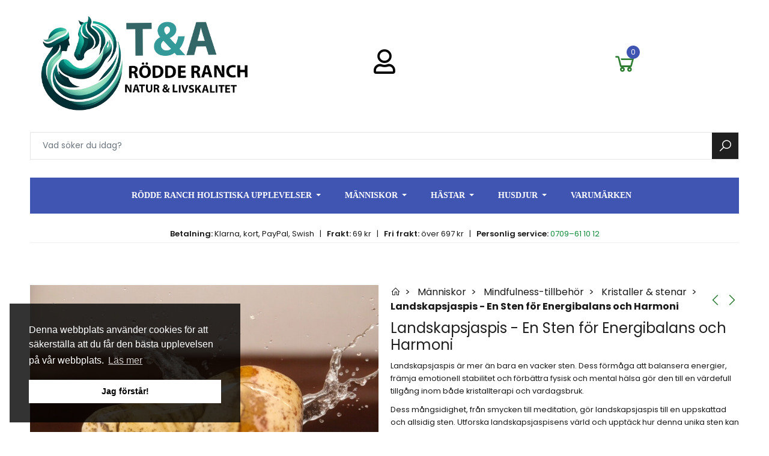

--- FILE ---
content_type: text/html; charset=utf-8
request_url: https://timotejandersen.se/kristaller-stenar/landskapsjaspis-en-sten-for-energibalans-och-harmoni
body_size: 46831
content:
<!doctype html>
<html lang="sv">

  <head>
    
      
  <meta charset="utf-8">


  <meta http-equiv="x-ua-compatible" content="ie=edge">



  <title>T&amp;A | Landskapsjaspis - En Sten för Energibalans och Harmoni</title>
  
    
  
  <meta name="description" content="Landskapsjaspis är mer än bara en vacker sten. Dess förmåga att balansera energier, främja emotionell stabilitet och förbättra fysisk och mental hälsa gör de...">
  <meta name="keywords" content="hälsa för djur, hälsa för människor, välbefinnande, djurprodukter, premiumfoder, tillskott, naturliga produkter, näring, rådgivning, helhetshälsa, kosttillskott, naturliga hudvårdsprodukter, örtteer, hälsosam livsstil, kompetens, kunskap, wellness, k">
        <link rel="canonical" href="https://timotejandersen.se/kristaller-stenar/landskapsjaspis-en-sten-for-energibalans-och-harmoni">
    
      
  
  
     

 


   
  
  
  
   
  
  
    
  

  
    <meta property="og:title" content="T&amp;A | Landskapsjaspis - En Sten för Energibalans och Harmoni" />
    <meta property="og:description" content="Landskapsjaspis är mer än bara en vacker sten. Dess förmåga att balansera energier, främja emotionell stabilitet och förbättra fysisk och mental hälsa gör de..." />
    <meta property="og:url" content="https://timotejandersen.se/kristaller-stenar/landskapsjaspis-en-sten-for-energibalans-och-harmoni" />
    <meta property="og:site_name" content="Timotej Andersen- Rödde Natur &amp; Livskvalite AB" />
        



  <meta name="viewport" content="width=device-width, initial-scale=1, shrink-to-fit=no">



  <link rel="icon" type="image/vnd.microsoft.icon" href="/img/favicon.ico?1729439142">
  <link rel="shortcut icon" type="image/x-icon" href="/img/favicon.ico?1729439142">



  <link rel="preconnect" href="https://fonts.googleapis.com">
  <link rel="preconnect" href="https://fonts.gstatic.com" crossorigin>
  
  <link href="//fonts.googleapis.com/icon?family=Material+Icons" rel="stylesheet">
      <link href="//fonts.googleapis.com/css2?family=Poppins:wght@300;400;500;600;700&amp;display=swap" rel="stylesheet">
    


    <link rel="stylesheet" href="https://fonts.googleapis.com/css?family=Open+Sans?v=1.0.11" type="text/css" media="all">
  <link rel="stylesheet" href="https://fonts.googleapis.com/css?family=Roboto?v=1.0.11" type="text/css" media="all">
  <link rel="stylesheet" href="https://timotejandersen.se/themes/PRS028/assets/cache/theme-5efd633141.css?v=1.0.11" type="text/css" media="all">




  

  <script type="text/javascript">
        var ajaxTdElementor = {"ajax":"\/\/timotejandersen.se\/module\/tdelementor\/ajax","contact":"\/\/timotejandersen.se\/module\/tdelementor\/contact","subscription":"\/\/timotejandersen.se\/module\/tdelementor\/subscription","languages":[],"currencies":[]};
        var blockwishlistController = "https:\/\/timotejandersen.se\/module\/blockwishlist\/action";
        var btSpr = {"ajaxUrl":"https:\/\/timotejandersen.se\/module\/gsnippetsreviews\/ajax","spr_script":"\/modules\/gsnippetsreviews\/views\/js\/front\/product.js"};
        var buttoncompare_title_add = "L\u00e4gg till J\u00e4mf\u00f6r";
        var buttoncompare_title_remove = "Tag bort J\u00e4mf\u00f6r";
        var buttonwishlist_title_add = "L\u00e4gg i \u00f6nskelistan";
        var buttonwishlist_title_remove = "Tag bort fr\u00e5n \u00f6nskelistan";
        var comparator_max_item = 3;
        var compareAdd = "Produkten har lagts till i produktj\u00e4mf\u00f6relsen";
        var compareRemove = "The product has been removed from the product comparison";
        var compareUrl = "https:\/\/timotejandersen.se\/module\/tdcompare\/compare";
        var compareView = "J\u00e4mf\u00f6r";
        var comparedProductsIds = [];
        var compared_products = [];
        var elementorFrontendConfig = {"environmentMode":{"edit":false,"wpPreview":true},"is_rtl":false,"breakpoints":{"xs":0,"sm":480,"md":768,"lg":1025,"xl":1440,"xxl":1600},"version":"1.0.0","urls":{"assets":"https:\/\/timotejandersen.se\/modules\/tdelementor\/assets\/"},"settings":{"general":{"elementor_global_image_lightbox":"yes","elementor_enable_lightbox_in_editor":"yes"}}};
        var isLogged = false;
        var limitCharacter = "Ange minst 3 tecken";
        var loginLabel = "Logga in";
        var login_url = "https:\/\/timotejandersen.se\/mitt-konto";
        var max_item = "You cannot add more than 3 product(s) to the product comparison";
        var prestashop = {"cart":{"products":[],"totals":{"total":{"type":"total","label":"Totalt","amount":0,"value":"0,00\u00a0kr"},"total_including_tax":{"type":"total","label":"Summa (inkl. moms)","amount":0,"value":"0,00\u00a0kr"},"total_excluding_tax":{"type":"total","label":"Totalt (exkl. moms)","amount":0,"value":"0,00\u00a0kr"}},"subtotals":{"products":{"type":"products","label":"Delsumma","amount":0,"value":"0,00\u00a0kr"},"discounts":null,"shipping":{"type":"shipping","label":"Leverans","amount":0,"value":""},"tax":null},"products_count":0,"summary_string":"0 objekt","vouchers":{"allowed":1,"added":[]},"discounts":[],"minimalPurchase":0,"minimalPurchaseRequired":""},"currency":{"id":1,"name":"Svensk krona","iso_code":"SEK","iso_code_num":"752","sign":"kr"},"customer":{"lastname":null,"firstname":null,"email":null,"birthday":null,"newsletter":null,"newsletter_date_add":null,"optin":null,"website":null,"company":null,"siret":null,"ape":null,"is_logged":false,"gender":{"type":null,"name":null},"addresses":[]},"language":{"name":"Svenska (Swedish)","iso_code":"sv","locale":"sv-SE","language_code":"sv-se","is_rtl":"0","date_format_lite":"Y-m-d","date_format_full":"Y-m-d H:i:s","id":1},"page":{"title":"","canonical":"https:\/\/timotejandersen.se\/kristaller-stenar\/landskapsjaspis-en-sten-for-energibalans-och-harmoni","meta":{"title":"T&A | Landskapsjaspis - En Sten f\u00f6r Energibalans och Harmoni","description":"Landskapsjaspis \u00e4r mer \u00e4n bara en vacker sten. Dess f\u00f6rm\u00e5ga att balansera energier, fr\u00e4mja emotionell stabilitet och f\u00f6rb\u00e4ttra fysisk och mental h\u00e4lsa g\u00f6r de...","keywords":"h\u00e4lsa f\u00f6r djur, h\u00e4lsa f\u00f6r m\u00e4nniskor, v\u00e4lbefinnande, djurprodukter, premiumfoder, tillskott, naturliga produkter, n\u00e4ring, r\u00e5dgivning, helhetsh\u00e4lsa, kosttillskott, naturliga hudv\u00e5rdsprodukter, \u00f6rtteer, h\u00e4lsosam livsstil, kompetens, kunskap, wellness, k","robots":"index"},"page_name":"product","body_classes":{"lang-sv":true,"lang-rtl":false,"country-SE":true,"currency-SEK":true,"layout-full-width":true,"page-product":true,"tax-display-enabled":true,"product-id-8247":true,"product-Landskapsjaspis - En Sten f\u00f6r Energibalans och Harmoni":true,"product-id-category-742":true,"product-id-manufacturer-0":true,"product-id-supplier-0":true,"product-available-for-order":true},"admin_notifications":[]},"shop":{"name":"Timotej Andersen- R\u00f6dde Natur & Livskvalite AB","logo":"https:\/\/timotejandersen.se\/img\/logo-1729439142.jpg","stores_icon":"https:\/\/timotejandersen.se\/img\/logo_stores.png","favicon":"\/img\/favicon.ico"},"urls":{"base_url":"https:\/\/timotejandersen.se\/","current_url":"https:\/\/timotejandersen.se\/kristaller-stenar\/landskapsjaspis-en-sten-for-energibalans-och-harmoni","shop_domain_url":"https:\/\/timotejandersen.se","img_ps_url":"https:\/\/timotejandersen.se\/img\/","img_cat_url":"https:\/\/timotejandersen.se\/img\/c\/","img_lang_url":"https:\/\/timotejandersen.se\/img\/l\/","img_prod_url":"https:\/\/timotejandersen.se\/img\/p\/","img_manu_url":"https:\/\/timotejandersen.se\/img\/m\/","img_sup_url":"https:\/\/timotejandersen.se\/img\/su\/","img_ship_url":"https:\/\/timotejandersen.se\/img\/s\/","img_store_url":"https:\/\/timotejandersen.se\/img\/st\/","img_col_url":"https:\/\/timotejandersen.se\/img\/co\/","img_url":"https:\/\/timotejandersen.se\/themes\/PRS028\/assets\/img\/","css_url":"https:\/\/timotejandersen.se\/themes\/PRS028\/assets\/css\/","js_url":"https:\/\/timotejandersen.se\/themes\/PRS028\/assets\/js\/","pic_url":"https:\/\/timotejandersen.se\/upload\/","pages":{"address":"https:\/\/timotejandersen.se\/adress","addresses":"https:\/\/timotejandersen.se\/adresser","authentication":"https:\/\/timotejandersen.se\/inloggning","cart":"https:\/\/timotejandersen.se\/varukorg","category":"https:\/\/timotejandersen.se\/index.php?controller=category","cms":"https:\/\/timotejandersen.se\/index.php?controller=cms","contact":"https:\/\/timotejandersen.se\/kontakta-oss","discount":"https:\/\/timotejandersen.se\/rabatt","guest_tracking":"https:\/\/timotejandersen.se\/gastsparning","history":"https:\/\/timotejandersen.se\/bestallningshistorik","identity":"https:\/\/timotejandersen.se\/identitet","index":"https:\/\/timotejandersen.se\/","my_account":"https:\/\/timotejandersen.se\/mitt-konto","order_confirmation":"https:\/\/timotejandersen.se\/bestallningsbekraftelse","order_detail":"https:\/\/timotejandersen.se\/index.php?controller=order-detail","order_follow":"https:\/\/timotejandersen.se\/folj-bestallning","order":"https:\/\/timotejandersen.se\/bestallning","order_return":"https:\/\/timotejandersen.se\/index.php?controller=order-return","order_slip":"https:\/\/timotejandersen.se\/kreditering","pagenotfound":"https:\/\/timotejandersen.se\/sidan-hittades-inte","password":"https:\/\/timotejandersen.se\/aterst\u00e4llning-av-losenord","pdf_invoice":"https:\/\/timotejandersen.se\/index.php?controller=pdf-invoice","pdf_order_return":"https:\/\/timotejandersen.se\/index.php?controller=pdf-order-return","pdf_order_slip":"https:\/\/timotejandersen.se\/index.php?controller=pdf-order-slip","prices_drop":"https:\/\/timotejandersen.se\/prissankning","product":"https:\/\/timotejandersen.se\/index.php?controller=product","search":"https:\/\/timotejandersen.se\/sok","sitemap":"https:\/\/timotejandersen.se\/sitemap","stores":"https:\/\/timotejandersen.se\/butiker","supplier":"https:\/\/timotejandersen.se\/leverantor","register":"https:\/\/timotejandersen.se\/inloggning?create_account=1","order_login":"https:\/\/timotejandersen.se\/bestallning?login=1"},"alternative_langs":[],"theme_assets":"\/themes\/PRS028\/assets\/","actions":{"logout":"https:\/\/timotejandersen.se\/?mylogout="},"no_picture_image":{"bySize":{"cart_default":{"url":"https:\/\/timotejandersen.se\/img\/p\/sv-default-cart_default.jpg","width":125,"height":125},"small_default":{"url":"https:\/\/timotejandersen.se\/img\/p\/sv-default-small_default.jpg","width":125,"height":125},"home_default":{"url":"https:\/\/timotejandersen.se\/img\/p\/sv-default-home_default.jpg","width":370,"height":370},"medium_default":{"url":"https:\/\/timotejandersen.se\/img\/p\/sv-default-medium_default.jpg","width":540,"height":540},"large_default":{"url":"https:\/\/timotejandersen.se\/img\/p\/sv-default-large_default.jpg","width":800,"height":800}},"small":{"url":"https:\/\/timotejandersen.se\/img\/p\/sv-default-cart_default.jpg","width":125,"height":125},"medium":{"url":"https:\/\/timotejandersen.se\/img\/p\/sv-default-home_default.jpg","width":370,"height":370},"large":{"url":"https:\/\/timotejandersen.se\/img\/p\/sv-default-large_default.jpg","width":800,"height":800},"legend":""},"loyaltyeditpoints_ajax_controller":"https:\/\/timotejandersen.se\/module\/loyaltyeditpoints\/ajax"},"configuration":{"display_taxes_label":true,"display_prices_tax_incl":true,"is_catalog":false,"show_prices":true,"opt_in":{"partner":false},"quantity_discount":{"type":"price","label":"Enhets pris"},"voucher_enabled":1,"return_enabled":1},"field_required":[],"breadcrumb":{"links":[{"title":"Hem","url":"https:\/\/timotejandersen.se\/"},{"title":"M\u00e4nniskor","url":"https:\/\/timotejandersen.se\/manniskor\/"},{"title":"Mindfulness-tillbeh\u00f6r","url":"https:\/\/timotejandersen.se\/manniskor\/mindfulness-tillbehor\/"},{"title":"Kristaller & stenar","url":"https:\/\/timotejandersen.se\/manniskor\/mindfulness-tillbehor\/kristaller-stenar\/"},{"title":"Landskapsjaspis - En Sten f\u00f6r Energibalans och Harmoni","url":"https:\/\/timotejandersen.se\/kristaller-stenar\/landskapsjaspis-en-sten-for-energibalans-och-harmoni"}],"count":5},"link":{"protocol_link":"https:\/\/","protocol_content":"https:\/\/"},"time":1769027532,"static_token":"648bc6538205bdaeeb5b5bdecd2f925d","token":"8d2a46e262eabf47fc0be8231367ead8","debug":false};
        var prestashopFacebookAjaxController = "https:\/\/timotejandersen.se\/module\/ps_facebook\/Ajax";
        var productsAlreadyTagged = [];
        var psemailsubscription_subscription = "https:\/\/timotejandersen.se\/module\/ps_emailsubscription\/subscription";
        var psr_icon_color = "#4054B2";
        var removeFromWishlistUrl = "https:\/\/timotejandersen.se\/module\/blockwishlist\/action?action=deleteProductFromWishlist";
        var searchUrl = "https:\/\/timotejandersen.se\/sok";
        var tdShoppingCart = {"isAjax":true,"ajax":"\/\/timotejandersen.se\/module\/tdshoppingcart\/ajax","afterAdd":"modal"};
        var tdthreesixty = {"speed":"100"};
        var tdtoken = "648bc6538205bdaeeb5b5bdecd2f925d";
        var themeOpt = {"g_preloader":"prenone","g_bttop":"1","pp_zoom":"0","tip_toggle":"1","infiniteScroll":"button","h_layout":false};
        var wishlistAddProductToCartUrl = "https:\/\/timotejandersen.se\/module\/blockwishlist\/action?action=addProductToCart";
        var wishlistUrl = "https:\/\/timotejandersen.se\/module\/blockwishlist\/view";
        var wishlist_add = "Produkten har lagts till p\u00e5 din \u00f6nskelista";
        var wishlist_cancel_txt = "Avbryt";
        var wishlist_confirm_del_txt = "Ta bort markerat objekt?";
        var wishlist_del_default_txt = "Kan inte ta bort standard\u00f6nskelistan";
        var wishlist_email_txt = "Epost";
        var wishlist_loggin_required = "Du m\u00e5ste vara inloggad f\u00f6r att hantera din \u00f6nskelista";
        var wishlist_ok_txt = "Ok";
        var wishlist_quantity_required = "Du m\u00e5ste ange en kvantitet";
        var wishlist_remove = "Produkten har tagits bort fr\u00e5n din \u00f6nskelista";
        var wishlist_reset_txt = "\u00c5terst\u00e4ll";
        var wishlist_send_txt = "Skicka";
        var wishlist_send_wishlist_txt = "Skicka \u00d6nskelista";
        var wishlist_url = "https:\/\/timotejandersen.se\/module\/tdproductwishlist\/mywishlist";
        var wishlist_view = "Se din \u00f6nskelista";
      </script>



  
    <script>
        window.addEventListener("load", function(){
            window.cookieconsent.initialise({
                "palette": {
                    "popup": {
                        "background": "#000",
                    },
                    "button": {
                        "background": "#f1d600"
                    }
                },
                                                                                                "position": "bottom-left",
                                                "content": {
                    "message": "Denna webbplats använder cookies för att säkerställa att du får den bästa upplevelsen på vår webbplats.",
                    "dismiss": "Jag förstår!",
                    "link": "Läs mer",
                    "href": "https://timotejandersen.se/content/koepvillkor"
                                    }
            })});
    </script>
<style>.ets_mm_megamenu .mm_menus_li .h4,
.ets_mm_megamenu .mm_menus_li .h5,
.ets_mm_megamenu .mm_menus_li .h6,
.ets_mm_megamenu .mm_menus_li .h1,
.ets_mm_megamenu .mm_menus_li .h2,
.ets_mm_megamenu .mm_menus_li .h3,
.ets_mm_megamenu .mm_menus_li .h4 *:not(i),
.ets_mm_megamenu .mm_menus_li .h5 *:not(i),
.ets_mm_megamenu .mm_menus_li .h6 *:not(i),
.ets_mm_megamenu .mm_menus_li .h1 *:not(i),
.ets_mm_megamenu .mm_menus_li .h2 *:not(i),
.ets_mm_megamenu .mm_menus_li .h3 *:not(i),
.ets_mm_megamenu .mm_menus_li > a{
    font-family: 'Open Sans';
}
.ets_mm_megamenu *:not(.fa):not(i){
    font-family: 'Roboto';
}

.ets_mm_block *{
    font-size: 14px;
}    

@media (min-width: 768px){
/*layout 1*/
    .ets_mm_megamenu.layout_layout1{
        background: #4054b2;
    }
    .layout_layout1 .ets_mm_megamenu_content{
      background: linear-gradient(#FFFFFF, #F2F2F2) repeat scroll 0 0 rgba(0, 0, 0, 0);
      background: -webkit-linear-gradient(#FFFFFF, #F2F2F2) repeat scroll 0 0 rgba(0, 0, 0, 0);
      background: -o-linear-gradient(#FFFFFF, #F2F2F2) repeat scroll 0 0 rgba(0, 0, 0, 0);
    }
    .ets_mm_megamenu.layout_layout1:not(.ybc_vertical_menu) .mm_menus_ul{
         background: #4054b2;
    }

    #header .layout_layout1:not(.ybc_vertical_menu) .mm_menus_li > a,
    .layout_layout1 .ybc-menu-vertical-button,
    .layout_layout1 .mm_extra_item *{
        color: #ffffff
    }
    .layout_layout1 .ybc-menu-vertical-button .ybc-menu-button-toggle_icon_default .icon-bar{
        background-color: #ffffff
    }
    .layout_layout1:not(.click_open_submenu) .mm_menus_li:hover > a,
    .layout_layout1.click_open_submenu .mm_menus_li.open_li > a,
    .layout_layout1 .mm_menus_li.active > a,
    #header .layout_layout1:not(.click_open_submenu) .mm_menus_li:hover > a,
    #header .layout_layout1.click_open_submenu .mm_menus_li.open_li > a,
    #header .layout_layout1 .mm_menus_li.menu_hover > a,
    .layout_layout1:hover .ybc-menu-vertical-button,
    .layout_layout1 .mm_extra_item button[type="submit"]:hover i,
    #header .layout_layout1 .mm_menus_li.active > a{
        color: #000000;
    }
    
    .layout_layout1:not(.ybc_vertical_menu):not(.click_open_submenu) .mm_menus_li > a:before,
    .layout_layout1:not(.ybc_vertical_menu).click_open_submenu .mm_menus_li.open_li > a:before,
    .layout_layout1.ybc_vertical_menu:hover .ybc-menu-vertical-button:before,
    .layout_layout1:hover .ybc-menu-vertical-button .ybc-menu-button-toggle_icon_default .icon-bar,
    .ybc-menu-vertical-button.layout_layout1:hover{background-color: #000000;}
    
    .layout_layout1:not(.ybc_vertical_menu):not(.click_open_submenu) .mm_menus_li:hover > a,
    .layout_layout1:not(.ybc_vertical_menu).click_open_submenu .mm_menus_li.open_li > a,
    .layout_layout1:not(.ybc_vertical_menu) .mm_menus_li.menu_hover > a,
    .ets_mm_megamenu.layout_layout1.ybc_vertical_menu:hover,
    #header .layout_layout1:not(.ybc_vertical_menu):not(.click_open_submenu) .mm_menus_li:hover > a,
    #header .layout_layout1:not(.ybc_vertical_menu).click_open_submenu .mm_menus_li.open_li > a,
    #header .layout_layout1:not(.ybc_vertical_menu) .mm_menus_li.menu_hover > a,
    .ets_mm_megamenu.layout_layout1.ybc_vertical_menu:hover{
        background: #ffffff;
    }
    
    .layout_layout1.ets_mm_megamenu .mm_columns_ul,
    .layout_layout1.ybc_vertical_menu .mm_menus_ul{
        background-color: #ffffff;
    }
    #header .layout_layout1 .ets_mm_block_content a,
    #header .layout_layout1 .ets_mm_block_content p,
    .layout_layout1.ybc_vertical_menu .mm_menus_li > a,
    #header .layout_layout1.ybc_vertical_menu .mm_menus_li > a{
        color: #414141;
    }
    
    .layout_layout1 .mm_columns_ul .h1,
    .layout_layout1 .mm_columns_ul .h2,
    .layout_layout1 .mm_columns_ul .h3,
    .layout_layout1 .mm_columns_ul .h4,
    .layout_layout1 .mm_columns_ul .h5,
    .layout_layout1 .mm_columns_ul .h6,
    .layout_layout1 .mm_columns_ul .ets_mm_block > .h1 a,
    .layout_layout1 .mm_columns_ul .ets_mm_block > .h2 a,
    .layout_layout1 .mm_columns_ul .ets_mm_block > .h3 a,
    .layout_layout1 .mm_columns_ul .ets_mm_block > .h4 a,
    .layout_layout1 .mm_columns_ul .ets_mm_block > .h5 a,
    .layout_layout1 .mm_columns_ul .ets_mm_block > .h6 a,
    #header .layout_layout1 .mm_columns_ul .ets_mm_block > .h1 a,
    #header .layout_layout1 .mm_columns_ul .ets_mm_block > .h2 a,
    #header .layout_layout1 .mm_columns_ul .ets_mm_block > .h3 a,
    #header .layout_layout1 .mm_columns_ul .ets_mm_block > .h4 a,
    #header .layout_layout1 .mm_columns_ul .ets_mm_block > .h5 a,
    #header .layout_layout1 .mm_columns_ul .ets_mm_block > .h6 a,
    .layout_layout1 .mm_columns_ul .h1,
    .layout_layout1 .mm_columns_ul .h2,
    .layout_layout1 .mm_columns_ul .h3,
    .layout_layout1 .mm_columns_ul .h4,
    .layout_layout1 .mm_columns_ul .h5,
    .layout_layout1 .mm_columns_ul .h6{
        color: #414141;
    }.
    
    
    .layout_layout1 li:hover > a,
    .layout_layout1 li > a:hover,
    .layout_layout1 .mm_tabs_li.open .mm_tab_toggle_title,
    .layout_layout1 .mm_tabs_li.open .mm_tab_toggle_title a,
    .layout_layout1 .mm_tabs_li:hover .mm_tab_toggle_title,
    .layout_layout1 .mm_tabs_li:hover .mm_tab_toggle_title a,
    #header .layout_layout1 .mm_tabs_li.open .mm_tab_toggle_title,
    #header .layout_layout1 .mm_tabs_li.open .mm_tab_toggle_title a,
    #header .layout_layout1 .mm_tabs_li:hover .mm_tab_toggle_title,
    #header .layout_layout1 .mm_tabs_li:hover .mm_tab_toggle_title a,
    .layout_layout1.ybc_vertical_menu .mm_menus_li > a,
    #header .layout_layout1 li:hover > a,
    .layout_layout1.ybc_vertical_menu:not(.click_open_submenu) .mm_menus_li:hover > a,
    .layout_layout1.ybc_vertical_menu.click_open_submenu .mm_menus_li.open_li > a,
    #header .layout_layout1.ybc_vertical_menu:not(.click_open_submenu) .mm_menus_li:hover > a,
    #header .layout_layout1.ybc_vertical_menu.click_open_submenu .mm_menus_li.open_li > a,
    #header .layout_layout1 .mm_columns_ul .mm_block_type_product .product-title > a:hover,
    #header .layout_layout1 li > a:hover{color: #ec4249;}
    
    
/*end layout 1*/
    
    
    /*layout 2*/
    .ets_mm_megamenu.layout_layout2{
        background-color: #4054b2;
    }
    
    #header .layout_layout2:not(.ybc_vertical_menu) .mm_menus_li > a,
    .layout_layout2 .ybc-menu-vertical-button,
    .layout_layout2 .mm_extra_item *{
        color: #ffffff
    }
    .layout_layout2 .ybc-menu-vertical-button .ybc-menu-button-toggle_icon_default .icon-bar{
        background-color: #ffffff
    }
    .layout_layout2:not(.ybc_vertical_menu):not(.click_open_submenu) .mm_menus_li:hover > a,
    .layout_layout2:not(.ybc_vertical_menu).click_open_submenu .mm_menus_li.open_li > a,
    .layout_layout2:not(.ybc_vertical_menu) .mm_menus_li.active > a,
    #header .layout_layout2:not(.ybc_vertical_menu):not(.click_open_submenu) .mm_menus_li:hover > a,
    #header .layout_layout2:not(.ybc_vertical_menu).click_open_submenu .mm_menus_li.open_li > a,
    .layout_layout2:hover .ybc-menu-vertical-button,
    .layout_layout2 .mm_extra_item button[type="submit"]:hover i,
    #header .layout_layout2:not(.ybc_vertical_menu) .mm_menus_li.active > a{color: #ffffff;}
    
    .layout_layout2:hover .ybc-menu-vertical-button .ybc-menu-button-toggle_icon_default .icon-bar{
        background-color: #ffffff;
    }
    .layout_layout2:not(.ybc_vertical_menu):not(.click_open_submenu) .mm_menus_li:hover > a,
    .layout_layout2:not(.ybc_vertical_menu).click_open_submenu .mm_menus_li.open_li > a,
    #header .layout_layout2:not(.ybc_vertical_menu):not(.click_open_submenu) .mm_menus_li:hover > a,
    #header .layout_layout2:not(.ybc_vertical_menu).click_open_submenu .mm_menus_li.open_li > a,
    .ets_mm_megamenu.layout_layout2.ybc_vertical_menu:hover{
        background-color: #4054b2;
    }
    
    .layout_layout2.ets_mm_megamenu .mm_columns_ul,
    .layout_layout2.ybc_vertical_menu .mm_menus_ul{
        background-color: #ffffff;
    }
    #header .layout_layout2 .ets_mm_block_content a,
    .layout_layout2.ybc_vertical_menu .mm_menus_li > a,
    #header .layout_layout2.ybc_vertical_menu .mm_menus_li > a,
    #header .layout_layout2 .ets_mm_block_content p{
        color: #000000;
    }
    
    .layout_layout2 .mm_columns_ul .h1,
    .layout_layout2 .mm_columns_ul .h2,
    .layout_layout2 .mm_columns_ul .h3,
    .layout_layout2 .mm_columns_ul .h4,
    .layout_layout2 .mm_columns_ul .h5,
    .layout_layout2 .mm_columns_ul .h6,
    .layout_layout2 .mm_columns_ul .ets_mm_block > .h1 a,
    .layout_layout2 .mm_columns_ul .ets_mm_block > .h2 a,
    .layout_layout2 .mm_columns_ul .ets_mm_block > .h3 a,
    .layout_layout2 .mm_columns_ul .ets_mm_block > .h4 a,
    .layout_layout2 .mm_columns_ul .ets_mm_block > .h5 a,
    .layout_layout2 .mm_columns_ul .ets_mm_block > .h6 a,
    #header .layout_layout2 .mm_columns_ul .ets_mm_block > .h1 a,
    #header .layout_layout2 .mm_columns_ul .ets_mm_block > .h2 a,
    #header .layout_layout2 .mm_columns_ul .ets_mm_block > .h3 a,
    #header .layout_layout2 .mm_columns_ul .ets_mm_block > .h4 a,
    #header .layout_layout2 .mm_columns_ul .ets_mm_block > .h5 a,
    #header .layout_layout2 .mm_columns_ul .ets_mm_block > .h6 a,
    .layout_layout2 .mm_columns_ul .h1,
    .layout_layout2 .mm_columns_ul .h2,
    .layout_layout2 .mm_columns_ul .h3,
    .layout_layout2 .mm_columns_ul .h4,
    .layout_layout2 .mm_columns_ul .h5,
    .layout_layout2 .mm_columns_ul .h6{
        color: #000000;
    }
    
    
    .layout_layout2 li:hover > a,
    .layout_layout2 li > a:hover,
    .layout_layout2 .mm_tabs_li.open .mm_tab_toggle_title,
    .layout_layout2 .mm_tabs_li.open .mm_tab_toggle_title a,
    .layout_layout2 .mm_tabs_li:hover .mm_tab_toggle_title,
    .layout_layout2 .mm_tabs_li:hover .mm_tab_toggle_title a,
    #header .layout_layout2 .mm_tabs_li.open .mm_tab_toggle_title,
    #header .layout_layout2 .mm_tabs_li.open .mm_tab_toggle_title a,
    #header .layout_layout2 .mm_tabs_li:hover .mm_tab_toggle_title,
    #header .layout_layout2 .mm_tabs_li:hover .mm_tab_toggle_title a,
    #header .layout_layout2 li:hover > a,
    .layout_layout2.ybc_vertical_menu .mm_menus_li > a,
    .layout_layout2.ybc_vertical_menu:not(.click_open_submenu) .mm_menus_li:hover > a,
    .layout_layout2.ybc_vertical_menu.click_open_submenu .mm_menus_li.open_li > a,
    #header .layout_layout2.ybc_vertical_menu:not(.click_open_submenu) .mm_menus_li:hover > a,
    #header .layout_layout2.ybc_vertical_menu.click_open_submenu.open_li .mm_menus_li > a,
    #header .layout_layout2 .mm_columns_ul .mm_block_type_product .product-title > a:hover,
    #header .layout_layout2 li > a:hover{color: #000000;}
    
    
    
    /*layout 3*/
    .ets_mm_megamenu.layout_layout3,
    .layout_layout3 .mm_tab_li_content{
        background-color: #333333;
        
    }
    #header .layout_layout3:not(.ybc_vertical_menu) .mm_menus_li > a,
    .layout_layout3 .ybc-menu-vertical-button,
    .layout_layout3 .mm_extra_item *{
        color: #ffffff
    }
    .layout_layout3 .ybc-menu-vertical-button .ybc-menu-button-toggle_icon_default .icon-bar{
        background-color: #ffffff
    }
    .layout_layout3:not(.click_open_submenu) .mm_menus_li:hover > a,
    .layout_layout3.click_open_submenu .mm_menus_li.open_li > a,
    .layout_layout3 .mm_menus_li.active > a,
    .layout_layout3 .mm_extra_item button[type="submit"]:hover i,
    #header .layout_layout3:not(.click_open_submenu) .mm_menus_li:hover > a,
    #header .layout_layout3.click_open_submenu .mm_menus_li.open_li > a,
    #header .layout_layout3 .mm_menus_li.active > a,
    .layout_layout3:hover .ybc-menu-vertical-button,
    .layout_layout3:hover .ybc-menu-vertical-button .ybc-menu-button-toggle_icon_default .icon-bar{
        color: #ffffff;
    }
    
    .layout_layout3:not(.ybc_vertical_menu):not(.click_open_submenu) .mm_menus_li:hover > a,
    .layout_layout3:not(.ybc_vertical_menu).click_open_submenu .mm_menus_li.open_li > a,
    #header .layout_layout3:not(.ybc_vertical_menu):not(.click_open_submenu) .mm_menus_li:hover > a,
    #header .layout_layout3:not(.ybc_vertical_menu).click_open_submenu .mm_menus_li.open_li > a,
    .ets_mm_megamenu.layout_layout3.ybc_vertical_menu:hover,
    .layout_layout3 .mm_tabs_li.open .mm_columns_contents_ul,
    .layout_layout3 .mm_tabs_li.open .mm_tab_li_content {
        background-color: #000000;
    }
    .layout_layout3 .mm_tabs_li.open.mm_tabs_has_content .mm_tab_li_content .mm_tab_name::before{
        border-right-color: #000000;
    }
    .layout_layout3.ets_mm_megamenu .mm_columns_ul,
    .ybc_vertical_menu.layout_layout3 .mm_menus_ul.ets_mn_submenu_full_height .mm_menus_li:hover a::before,
    .layout_layout3.ybc_vertical_menu .mm_menus_ul{
        background-color: #000000;
        border-color: #000000;
    }
    #header .layout_layout3 .ets_mm_block_content a,
    #header .layout_layout3 .ets_mm_block_content p,
    .layout_layout3.ybc_vertical_menu .mm_menus_li > a,
    #header .layout_layout3.ybc_vertical_menu .mm_menus_li > a{
        color: #dcdcdc;
    }
    
    .layout_layout3 .mm_columns_ul .h1,
    .layout_layout3 .mm_columns_ul .h2,
    .layout_layout3 .mm_columns_ul .h3,
    .layout_layout3 .mm_columns_ul .h4,
    .layout_layout3 .mm_columns_ul .h5,
    .layout_layout3 .mm_columns_ul .h6,
    .layout_layout3 .mm_columns_ul .ets_mm_block > .h1 a,
    .layout_layout3 .mm_columns_ul .ets_mm_block > .h2 a,
    .layout_layout3 .mm_columns_ul .ets_mm_block > .h3 a,
    .layout_layout3 .mm_columns_ul .ets_mm_block > .h4 a,
    .layout_layout3 .mm_columns_ul .ets_mm_block > .h5 a,
    .layout_layout3 .mm_columns_ul .ets_mm_block > .h6 a,
    #header .layout_layout3 .mm_columns_ul .ets_mm_block > .h1 a,
    #header .layout_layout3 .mm_columns_ul .ets_mm_block > .h2 a,
    #header .layout_layout3 .mm_columns_ul .ets_mm_block > .h3 a,
    #header .layout_layout3 .mm_columns_ul .ets_mm_block > .h4 a,
    #header .layout_layout3 .mm_columns_ul .ets_mm_block > .h5 a,
    #header .layout_layout3 .mm_columns_ul .ets_mm_block > .h6 a,
    .layout_layout3 .mm_columns_ul .h1,
    .layout_layout3 .mm_columns_ul .h2,
    .layout_layout3 .mm_columns_ul .h3,
    .layout_layout3.ybc_vertical_menu:not(.click_open_submenu) .mm_menus_li:hover > a,
    .layout_layout3.ybc_vertical_menu.click_open_submenu .mm_menus_li.open_li > a,
    #header .layout_layout3.ybc_vertical_menu:not(.click_open_submenu) .mm_menus_li:hover > a,
    #header .layout_layout3.ybc_vertical_menu.click_open_submenu .mm_menus_li.open_li > a,
    .layout_layout3 .mm_columns_ul .h4,
    .layout_layout3 .mm_columns_ul .h5,
    .layout_layout3 .mm_columns_ul .h6{
        color: #ec4249;
    }
    
    
    .layout_layout3 li:hover > a,
    .layout_layout3 li > a:hover,
    .layout_layout3 .mm_tabs_li.open .mm_tab_toggle_title,
    .layout_layout3 .mm_tabs_li.open .mm_tab_toggle_title a,
    .layout_layout3 .mm_tabs_li:hover .mm_tab_toggle_title,
    .layout_layout3 .mm_tabs_li:hover .mm_tab_toggle_title a,
    #header .layout_layout3 .mm_tabs_li.open .mm_tab_toggle_title,
    #header .layout_layout3 .mm_tabs_li.open .mm_tab_toggle_title a,
    #header .layout_layout3 .mm_tabs_li:hover .mm_tab_toggle_title,
    #header .layout_layout3 .mm_tabs_li:hover .mm_tab_toggle_title a,
    #header .layout_layout3 li:hover > a,
    #header .layout_layout3 .mm_columns_ul .mm_block_type_product .product-title > a:hover,
    #header .layout_layout3 li > a:hover,
    .layout_layout3.ybc_vertical_menu .mm_menus_li > a,
    .layout_layout3 .has-sub .ets_mm_categories li > a:hover,
    #header .layout_layout3 .has-sub .ets_mm_categories li > a:hover{color: #fc4444;}
    
    
    /*layout 4*/
    
    .ets_mm_megamenu.layout_layout4{
        background-color: #ffffff;
    }
    .ets_mm_megamenu.layout_layout4:not(.ybc_vertical_menu) .mm_menus_ul{
         background: #ffffff;
    }

    #header .layout_layout4:not(.ybc_vertical_menu) .mm_menus_li > a,
    .layout_layout4 .ybc-menu-vertical-button,
    .layout_layout4 .mm_extra_item *{
        color: #333333
    }
    .layout_layout4 .ybc-menu-vertical-button .ybc-menu-button-toggle_icon_default .icon-bar{
        background-color: #333333
    }
    
    .layout_layout4:not(.click_open_submenu) .mm_menus_li:hover > a,
    .layout_layout4.click_open_submenu .mm_menus_li.open_li > a,
    .layout_layout4 .mm_menus_li.active > a,
    #header .layout_layout4:not(.click_open_submenu) .mm_menus_li:hover > a,
    #header .layout_layout4.click_open_submenu .mm_menus_li.open_li > a,
    .layout_layout4:hover .ybc-menu-vertical-button,
    #header .layout_layout4 .mm_menus_li.active > a{color: #ffffff;}
    
    .layout_layout4:hover .ybc-menu-vertical-button .ybc-menu-button-toggle_icon_default .icon-bar{
        background-color: #ffffff;
    }
    
    .layout_layout4:not(.ybc_vertical_menu):not(.click_open_submenu) .mm_menus_li:hover > a,
    .layout_layout4:not(.ybc_vertical_menu).click_open_submenu .mm_menus_li.open_li > a,
    .layout_layout4:not(.ybc_vertical_menu) .mm_menus_li.active > a,
    .layout_layout4:not(.ybc_vertical_menu) .mm_menus_li:hover > span, 
    .layout_layout4:not(.ybc_vertical_menu) .mm_menus_li.active > span,
    #header .layout_layout4:not(.ybc_vertical_menu):not(.click_open_submenu) .mm_menus_li:hover > a,
    #header .layout_layout4:not(.ybc_vertical_menu).click_open_submenu .mm_menus_li.open_li > a,
    #header .layout_layout4:not(.ybc_vertical_menu) .mm_menus_li.active > a,
    .layout_layout4:not(.ybc_vertical_menu):not(.click_open_submenu) .mm_menus_li:hover > a,
    .layout_layout4:not(.ybc_vertical_menu).click_open_submenu .mm_menus_li.open_li > a,
    #header .layout_layout4:not(.ybc_vertical_menu):not(.click_open_submenu) .mm_menus_li:hover > a,
    #header .layout_layout4:not(.ybc_vertical_menu).click_open_submenu .mm_menus_li.open_li > a,
    .ets_mm_megamenu.layout_layout4.ybc_vertical_menu:hover,
    #header .layout_layout4 .mm_menus_li:hover > span, 
    #header .layout_layout4 .mm_menus_li.active > span{
        background-color: #ec4249;
    }
    .layout_layout4 .ets_mm_megamenu_content {
      border-bottom-color: #ec4249;
    }
    
    .layout_layout4.ets_mm_megamenu .mm_columns_ul,
    .ybc_vertical_menu.layout_layout4 .mm_menus_ul .mm_menus_li:hover a::before,
    .layout_layout4.ybc_vertical_menu .mm_menus_ul{
        background-color: #ffffff;
    }
    #header .layout_layout4 .ets_mm_block_content a,
    .layout_layout4.ybc_vertical_menu .mm_menus_li > a,
    #header .layout_layout4.ybc_vertical_menu .mm_menus_li > a,
    #header .layout_layout4 .ets_mm_block_content p{
        color: #666666;
    }
    
    .layout_layout4 .mm_columns_ul .h1,
    .layout_layout4 .mm_columns_ul .h2,
    .layout_layout4 .mm_columns_ul .h3,
    .layout_layout4 .mm_columns_ul .h4,
    .layout_layout4 .mm_columns_ul .h5,
    .layout_layout4 .mm_columns_ul .h6,
    .layout_layout4 .mm_columns_ul .ets_mm_block > .h1 a,
    .layout_layout4 .mm_columns_ul .ets_mm_block > .h2 a,
    .layout_layout4 .mm_columns_ul .ets_mm_block > .h3 a,
    .layout_layout4 .mm_columns_ul .ets_mm_block > .h4 a,
    .layout_layout4 .mm_columns_ul .ets_mm_block > .h5 a,
    .layout_layout4 .mm_columns_ul .ets_mm_block > .h6 a,
    #header .layout_layout4 .mm_columns_ul .ets_mm_block > .h1 a,
    #header .layout_layout4 .mm_columns_ul .ets_mm_block > .h2 a,
    #header .layout_layout4 .mm_columns_ul .ets_mm_block > .h3 a,
    #header .layout_layout4 .mm_columns_ul .ets_mm_block > .h4 a,
    #header .layout_layout4 .mm_columns_ul .ets_mm_block > .h5 a,
    #header .layout_layout4 .mm_columns_ul .ets_mm_block > .h6 a,
    .layout_layout4 .mm_columns_ul .h1,
    .layout_layout4 .mm_columns_ul .h2,
    .layout_layout4 .mm_columns_ul .h3,
    .layout_layout4 .mm_columns_ul .h4,
    .layout_layout4 .mm_columns_ul .h5,
    .layout_layout4 .mm_columns_ul .h6{
        color: #414141;
    }
    
    .layout_layout4 li:hover > a,
    .layout_layout4 li > a:hover,
    .layout_layout4 .mm_tabs_li.open .mm_tab_toggle_title,
    .layout_layout4 .mm_tabs_li.open .mm_tab_toggle_title a,
    .layout_layout4 .mm_tabs_li:hover .mm_tab_toggle_title,
    .layout_layout4 .mm_tabs_li:hover .mm_tab_toggle_title a,
    #header .layout_layout4 .mm_tabs_li.open .mm_tab_toggle_title,
    #header .layout_layout4 .mm_tabs_li.open .mm_tab_toggle_title a,
    #header .layout_layout4 .mm_tabs_li:hover .mm_tab_toggle_title,
    #header .layout_layout4 .mm_tabs_li:hover .mm_tab_toggle_title a,
    #header .layout_layout4 li:hover > a,
    .layout_layout4.ybc_vertical_menu .mm_menus_li > a,
    .layout_layout4.ybc_vertical_menu:not(.click_open_submenu) .mm_menus_li:hover > a,
    .layout_layout4.ybc_vertical_menu.click_open_submenu .mm_menus_li.open_li > a,
    #header .layout_layout4.ybc_vertical_menu:not(.click_open_submenu) .mm_menus_li:hover > a,
    #header .layout_layout4.ybc_vertical_menu.click_open_submenu .mm_menus_li.open_li > a,
    #header .layout_layout4 .mm_columns_ul .mm_block_type_product .product-title > a:hover,
    #header .layout_layout4 li > a:hover{color: #ec4249;}
    
    /* end layout 4*/
    
    
    
    
    /* Layout 5*/
    .ets_mm_megamenu.layout_layout5{
        background-color: #4054b2;
    }
    .ets_mm_megamenu.layout_layout5:not(.ybc_vertical_menu) .mm_menus_ul{
         background: #4054b2;
    }
    
    #header .layout_layout5:not(.ybc_vertical_menu) .mm_menus_li > a,
    .layout_layout5 .ybc-menu-vertical-button,
    .layout_layout5 .mm_extra_item *{
        color: #ffffff
    }
    .layout_layout5 .ybc-menu-vertical-button .ybc-menu-button-toggle_icon_default .icon-bar{
        background-color: #ffffff
    }
    .layout_layout5:not(.click_open_submenu) .mm_menus_li:hover > a,
    .layout_layout5.click_open_submenu .mm_menus_li.open_li > a,
    .layout_layout5 .mm_menus_li.active > a,
    .layout_layout5 .mm_extra_item button[type="submit"]:hover i,
    #header .layout_layout5:not(.click_open_submenu) .mm_menus_li:hover > a,
    #header .layout_layout5.click_open_submenu .mm_menus_li.open_li > a,
    #header .layout_layout5 .mm_menus_li.active > a,
    .layout_layout5:hover .ybc-menu-vertical-button{
        color: #758aed;
    }
    .layout_layout5:hover .ybc-menu-vertical-button .ybc-menu-button-toggle_icon_default .icon-bar{
        background-color: #758aed;
    }
    
    .layout_layout5 .mm_menus_li > a:before{background-color: #758aed;}
    

    .layout_layout5:not(.ybc_vertical_menu):not(.click_open_submenu) .mm_menus_li:hover > a,
    .layout_layout5:not(.ybc_vertical_menu).click_open_submenu .mm_menus_li.open_li > a,
    #header .layout_layout5:not(.ybc_vertical_menu):not(.click_open_submenu) .mm_menus_li:hover > a,
    #header .layout_layout5:not(.ybc_vertical_menu).click_open_submenu .mm_menus_li.open_li > a,
    .ets_mm_megamenu.layout_layout5.ybc_vertical_menu:hover,
    #header .layout_layout5:not(.click_open_submenu) .mm_menus_li:hover > a,
    #header .layout_layout5.click_open_submenu .mm_menus_li.open_li > a{
        background-color: #4054b2;
    }
    
    .layout_layout5.ets_mm_megamenu .mm_columns_ul,
    .ybc_vertical_menu.layout_layout5 .mm_menus_ul .mm_menus_li:hover a::before,
    .layout_layout5.ybc_vertical_menu .mm_menus_ul{
        background-color: #ffffff;
    }
    #header .layout_layout5 .ets_mm_block_content a,
    .layout_layout5.ybc_vertical_menu .mm_menus_li > a,
    #header .layout_layout5.ybc_vertical_menu .mm_menus_li > a,
    #header .layout_layout5 .ets_mm_block_content p{
        color: #333333;
    }
    
    .layout_layout5 .mm_columns_ul .h1,
    .layout_layout5 .mm_columns_ul .h2,
    .layout_layout5 .mm_columns_ul .h3,
    .layout_layout5 .mm_columns_ul .h4,
    .layout_layout5 .mm_columns_ul .h5,
    .layout_layout5 .mm_columns_ul .h6,
    .layout_layout5 .mm_columns_ul .ets_mm_block > .h1 a,
    .layout_layout5 .mm_columns_ul .ets_mm_block > .h2 a,
    .layout_layout5 .mm_columns_ul .ets_mm_block > .h3 a,
    .layout_layout5 .mm_columns_ul .ets_mm_block > .h4 a,
    .layout_layout5 .mm_columns_ul .ets_mm_block > .h5 a,
    .layout_layout5 .mm_columns_ul .ets_mm_block > .h6 a,
    #header .layout_layout5 .mm_columns_ul .ets_mm_block > .h1 a,
    #header .layout_layout5 .mm_columns_ul .ets_mm_block > .h2 a,
    #header .layout_layout5 .mm_columns_ul .ets_mm_block > .h3 a,
    #header .layout_layout5 .mm_columns_ul .ets_mm_block > .h4 a,
    #header .layout_layout5 .mm_columns_ul .ets_mm_block > .h5 a,
    #header .layout_layout5 .mm_columns_ul .ets_mm_block > .h6 a,
    .layout_layout5 .mm_columns_ul .h1,
    .layout_layout5 .mm_columns_ul .h2,
    .layout_layout5 .mm_columns_ul .h3,
    .layout_layout5 .mm_columns_ul .h4,
    .layout_layout5 .mm_columns_ul .h5,
    .layout_layout5 .mm_columns_ul .h6{
        color: #414141;
    }
    
    .layout_layout5 li:hover > a,
    .layout_layout5 li > a:hover,
    .layout_layout5 .mm_tabs_li.open .mm_tab_toggle_title,
    .layout_layout5 .mm_tabs_li.open .mm_tab_toggle_title a,
    .layout_layout5 .mm_tabs_li:hover .mm_tab_toggle_title,
    .layout_layout5 .mm_tabs_li:hover .mm_tab_toggle_title a,
    #header .layout_layout5 .mm_tabs_li.open .mm_tab_toggle_title,
    #header .layout_layout5 .mm_tabs_li.open .mm_tab_toggle_title a,
    #header .layout_layout5 .mm_tabs_li:hover .mm_tab_toggle_title,
    #header .layout_layout5 .mm_tabs_li:hover .mm_tab_toggle_title a,
    .layout_layout5.ybc_vertical_menu .mm_menus_li > a,
    #header .layout_layout5 li:hover > a,
    .layout_layout5.ybc_vertical_menu:not(.click_open_submenu) .mm_menus_li:hover > a,
    .layout_layout5.ybc_vertical_menu.click_open_submenu .mm_menus_li.open_li > a,
    #header .layout_layout5.ybc_vertical_menu:not(.click_open_submenu) .mm_menus_li:hover > a,
    #header .layout_layout5.ybc_vertical_menu.click_open_submenu .mm_menus_li.open_li > a,
    #header .layout_layout5 .mm_columns_ul .mm_block_type_product .product-title > a:hover,
    #header .layout_layout5 li > a:hover{color: #758aed;}
    
    /*end layout 5*/
}


@media (max-width: 767px){
    .ybc-menu-vertical-button,
    .transition_floating .close_menu, 
    .transition_full .close_menu{
        background-color: #f6f6f6;
        color: #000000;
    }
    .transition_floating .close_menu *, 
    .transition_full .close_menu *,
    .ybc-menu-vertical-button .icon-bar{
        color: #000000;
    }

    .close_menu .icon-bar,
    .ybc-menu-vertical-button .icon-bar {
      background-color: #000000;
    }
    .mm_menus_back_icon{
        border-color: #000000;
    }
    
    .layout_layout1:not(.click_open_submenu) .mm_menus_li:hover > a,
    .layout_layout1.click_open_submenu .mm_menus_li.open_li > a,
    .layout_layout1 .mm_menus_li.menu_hover > a,
    #header .layout_layout1 .mm_menus_li.menu_hover > a,
    #header .layout_layout1:not(.click_open_submenu) .mm_menus_li:hover > a,
    #header .layout_layout1.click_open_submenu .mm_menus_li.open_li > a{
        color: #000000;
    }
    .layout_layout1 .mm_has_sub.mm_menus_li:hover .arrow::before{
        /*border-color: #000000;*/
    }
    
    
    .layout_layout1:not(.click_open_submenu) .mm_menus_li:hover > a,
    .layout_layout1.click_open_submenu .mm_menus_li.open_li > a,
    .layout_layout1 .mm_menus_li.menu_hover > a,
    #header .layout_layout1 .mm_menus_li.menu_hover > a,
    #header .layout_layout1:not(.click_open_submenu) .mm_menus_li:hover > a,
    #header .layout_layout1.click_open_submenu .mm_menus_li.open_li > a{
        background-color: #ffffff;
    }
    .layout_layout1 li:hover > a,
    .layout_layout1 li > a:hover,
    #header .layout_layout1 li:hover > a,
    #header .layout_layout1 .mm_columns_ul .mm_block_type_product .product-title > a:hover,
    #header .layout_layout1 li > a:hover{
        color: #ec4249;
    }
    
    /*------------------------------------------------------*/
    
    
    .layout_layout2:not(.click_open_submenu) .mm_menus_li:hover > a,
    .layout_layout2.click_open_submenu .mm_menus_li.open_li > a,
    #header .layout_layout2:not(.click_open_submenu) .mm_menus_li:hover > a,
    #header .layout_layout2.click_open_submenu .mm_menus_li.open_li > a
    {color: #ffffff;}
    .layout_layout2 .mm_has_sub.mm_menus_li:hover .arrow::before{
        border-color: #ffffff;
    }
    
    .layout_layout2:not(.click_open_submenu) .mm_menus_li:hover > a,
    .layout_layout2.click_open_submenu .mm_menus_li.open_li > a,
    #header .layout_layout2:not(.click_open_submenu) .mm_menus_li:hover > a,
    #header .layout_layout2.click_open_submenu .mm_menus_li.open_li > a{
        background-color: #4054b2;
    }
    .layout_layout2 li:hover > a,
    .layout_layout2 li > a:hover,
    #header .layout_layout2 li:hover > a,
    #header .layout_layout2 .mm_columns_ul .mm_block_type_product .product-title > a:hover,
    #header .layout_layout2 li > a:hover{color: #000000;}
    
    /*------------------------------------------------------*/
    
    

    .layout_layout3:not(.click_open_submenu) .mm_menus_li:hover > a,
    .layout_layout3.click_open_submenu .mm_menus_li.open_li > a,
    #header .layout_layout3:not(.click_open_submenu) .mm_menus_li:hover > a,
    #header .layout_layout3.click_open_submenu .mm_menus_li.open_li > a{
        color: #ffffff;
    }
    .layout_layout3 .mm_has_sub.mm_menus_li:hover .arrow::before{
        border-color: #ffffff;
    }
    
    .layout_layout3:not(.click_open_submenu) .mm_menus_li:hover > a,
    .layout_layout3.click_open_submenu .mm_menus_li.open_li > a,
    #header .layout_layout3:not(.click_open_submenu) .mm_menus_li:hover > a,
    #header .layout_layout3.click_open_submenu .mm_menus_li.open_li > a{
        background-color: #000000;
    }
    .layout_layout3 li:hover > a,
    .layout_layout3 li > a:hover,
    #header .layout_layout3 li:hover > a,
    #header .layout_layout3 .mm_columns_ul .mm_block_type_product .product-title > a:hover,
    #header .layout_layout3 li > a:hover,
    .layout_layout3 .has-sub .ets_mm_categories li > a:hover,
    #header .layout_layout3 .has-sub .ets_mm_categories li > a:hover{color: #fc4444;}
    
    
    
    /*------------------------------------------------------*/
    
    
    .layout_layout4:not(.click_open_submenu) .mm_menus_li:hover > a,
    .layout_layout4.click_open_submenu .mm_menus_li.open_li > a,
    #header .layout_layout4:not(.click_open_submenu) .mm_menus_li:hover > a,
    #header .layout_layout4.click_open_submenu .mm_menus_li.open_li > a{
        color: #ffffff;
    }
    
    .layout_layout4 .mm_has_sub.mm_menus_li:hover .arrow::before{
        border-color: #ffffff;
    }
    
    .layout_layout4:not(.click_open_submenu) .mm_menus_li:hover > a,
    .layout_layout4.click_open_submenu .mm_menus_li.open_li > a,
    #header .layout_layout4:not(.click_open_submenu) .mm_menus_li:hover > a,
    #header .layout_layout4.click_open_submenu .mm_menus_li.open_li > a{
        background-color: #ec4249;
    }
    .layout_layout4 li:hover > a,
    .layout_layout4 li > a:hover,
    #header .layout_layout4 li:hover > a,
    #header .layout_layout4 .mm_columns_ul .mm_block_type_product .product-title > a:hover,
    #header .layout_layout4 li > a:hover{color: #ec4249;}
    
    
    /*------------------------------------------------------*/
    
    
    .layout_layout5:not(.click_open_submenu) .mm_menus_li:hover > a,
    .layout_layout5.click_open_submenu .mm_menus_li.open_li > a,
    #header .layout_layout5:not(.click_open_submenu) .mm_menus_li:hover > a,
    #header .layout_layout5.click_open_submenu .mm_menus_li.open_li > a{
        color: #758aed;
    }

    .layout_layout5 .mm_has_sub.mm_menus_li:hover .arrow::before{
        border-color: #758aed;
    }
    
    .layout_layout5:not(.click_open_submenu) .mm_menus_li:hover > a,
    .layout_layout5.click_open_submenu .mm_menus_li.open_li > a,
    #header .layout_layout5:not(.click_open_submenu) .mm_menus_li:hover > a,
    #header .layout_layout5.click_open_submenu .mm_menus_li.open_li > a{
        background-color: #4054b2;
    }
    .layout_layout5 li:hover > a,
    .layout_layout5 li > a:hover,
    #header .layout_layout5 li:hover > a,
    #header .layout_layout5 .mm_columns_ul .mm_block_type_product .product-title > a:hover,
    #header .layout_layout5 li > a:hover{color: #758aed;}
    
    /*------------------------------------------------------*/
    
    
    
    
}

















</style>
<script type="text/javascript">
    var Days_text = 'Day(s)';
    var Hours_text = 'Hr(s)';
    var Mins_text = 'Min(s)';
    var Sec_text = 'Sec(s)';
</script><!-- Open Graph -->
<meta property="og:title" content="Landskapsjaspis - En Sten för Energibalans och Harmoni" />
<meta property="og:description" content="Landskapsjaspis Vad är Landskapsjaspis?   Landskapsjaspis är en fascinerande och estetiskt tilltalande sten som tillhör jaspisfamiljen. Den utmärker sig med ..." />
<meta property="og:image" content="https://timotejandersen.se/19320/landskapsjaspis-en-sten-for-energibalans-och-harmoni.jpg" />
<meta property="og:image" content="https://timotejandersen.se/19327/landskapsjaspis-en-sten-for-energibalans-och-harmoni.jpg" />

<!-- Twitter Cards -->
<meta name="twitter:domain" content="timotejandersen.se" />
<meta http-equiv="X-UA-Compatible" content="IE=edge,chrome=1" />
<meta http-equiv="cleartype" content="on" />
<meta http-equiv="x-dns-prefetch-control" value="on" />
<meta name="HandheldFriendly" content="true" />
<meta name="MobileOptimized" content="640" />
<meta name="apple-mobile-web-app-capable" content="yes" />
<link rel="dns-prefetch" href="//www.google-analytics.com" />
<link rel="dns-prefetch" href="//twitter.com" />
<link rel="dns-prefetch" href="//facebook.com" />
<link rel="dns-prefetch" href="//apis.google.com" />
<link rel="dns-prefetch" href="//fonts.googleapis.com" />
<link rel="dns-prefetch" href="//ssl.gstatic.com" />
<link rel="dns-prefetch" href="//timotejandersen.se" />

<link rel="preconnect" href="//www.google-analytics.com" crossorigin />
<link rel="preconnect" href="//twitter.com" crossorigin />
<link rel="preconnect" href="//facebook.com" crossorigin />
<link rel="preconnect" href="//apis.google.com" crossorigin />
<link rel="preconnect" href="//fonts.googleapis.com" crossorigin />
<link rel="preconnect" href="//ssl.gstatic.com" crossorigin />
<link rel="preconnect" href="//timotejandersen.se" crossorigin />
<meta name="google-site-verification" content="IZTDCOjlLv3GnL44Z7ozAXdT7F7XhYmwuzBDbleoLEQ" /><!-- Google tag (gtag.js) -->
<script async src="https://www.googletagmanager.com/gtag/js?id=AW-983805729"></script>
<script>
  window.dataLayer = window.dataLayer || [];
  function gtag(){dataLayer.push(arguments);}
  gtag('js', new Date());

  gtag('config', 'AW-983805729');
</script>
    <div id="fb-root"></div>
    <script async defer crossorigin="anonymous" src="https://connect.facebook.net/sv_SE/sdk.js#xfbml=1&version=v12.0&autoLogAppEvents=1" nonce="o4qU4N3i"></script>



<link rel="stylesheet" href="https://timotejandersen.se/modules/tdelementor/assets/upload/css/global.css" type="text/css" media="all"><link rel="stylesheet" href="https://timotejandersen.se/modules/tdelementor/assets/upload/css/post-143-1.css" type="text/css" media="all"><style id="elementor-post-dynamic-143">/* Start custom CSS for html, class: .elementor-element-1127bd1 */.trustbar{
  display:flex;gap:16px;justify-content:center;align-items:center;
  padding:8px 12px;border-top:1px solid #e6e6e6;border-bottom:1px solid #e6e6e6;
  font-size:14px; background:#fff;
}
.trustbar .tb-item{white-space:nowrap}
@media (max-width:768px){
  .trustbar{flex-wrap:wrap;gap:8px;font-size:13px}
}/* End custom CSS */
/* Start custom CSS for html, class: .elementor-element-915f52d */.noticebar{
  display:flex; align-items:center; justify-content:center; gap:12px;
  padding:10px 12px; border-bottom:1px solid #e6e6e6;
  background:#fff7cc; /* mild gul varningsfärg */
  font-size:14px; color:#333;
}
.noticebar .nb-link{ text-decoration:underline; color:#333 }
.noticebar .nb-close{
  margin-left:12px; border:0; background:transparent; cursor:pointer;
  font-size:18px; line-height:1;
}
@media (max-width:768px){ .noticebar{flex-wrap:wrap; text-align:center} }/* End custom CSS */</style><link rel="stylesheet" href="https://timotejandersen.se/modules/tdelementor/assets/upload/css/post-136-1.css" type="text/css" media="all"><style id="elementor-post-dynamic-136">/* Start custom CSS for html, class: .elementor-element-030f31d */.nl-block{
  background:#2f3f8e; color:#fff; text-align:center;
  padding:26px 16px; border-radius:14px; margin:20px 0;
}
.nl-block h2{margin:0 0 6px; font-size:28px; line-height:1.2}
.nl-block p{margin:0 0 14px; opacity:.95}
.nl-form{display:flex; justify-content:center; gap:8px; flex-wrap:wrap}
.nl-form input[type=email]{
  min-width:260px; padding:12px 14px; border-radius:999px;
  border:1px solid #e3e6ef; outline:none;
}
.nl-form button{
  padding:12px 18px; border:0; border-radius:999px;
  background:#fff; color:#2f3f8e; font-weight:600; cursor:pointer;
}
.nl-form button:hover{filter:brightness(0.95)}
.nl-block small{display:block; margin-top:10px; opacity:.85}
.nl-block a{color:#fff; text-decoration:underline}

/* Tillgänglighet & spam-skydd */
.visually-hidden{
  position:absolute !important; height:1px; width:1px; overflow:hidden;
  clip:rect(1px,1px,1px,1px); white-space:nowrap;
}
.hp{position:absolute; left:-9999px}

@media (max-width:768px){
  .nl-block h2{font-size:22px}
}

.nl-block h2 {
    color: #FFF;
}

.nl-block .btn-email {
    background-color:rgba(0,0,0,0.3);
    padding: 10px;
    border-radius: 5px;
    font-weight:bold;
}/* End custom CSS */
/* Start custom CSS for section, class: .elementor-element-59d1b45 */.social-media-box .social-icons .elementor-social-icon-instagram {
    background: linear-gradient(45deg, #f09433 0%, #e6683c 25%, #dc2743 50%, #cc2366 75%, #bc1888 100%) !important ;
    }/* End custom CSS */
/* Start custom CSS for column, class: .elementor-element-961f765 */.row-1 {
    max-width: 1920px;
    margin: 0 auto;
}/* End custom CSS */</style>

    <meta id="js-rcpgtm-tracking-config" data-tracking-data="%7B%22bing%22%3A%7B%22tracking_id%22%3A%22%22%2C%22feed_prefix%22%3A%22%22%2C%22feed_variant%22%3A%22%22%7D%2C%22context%22%3A%7B%22browser%22%3A%7B%22device_type%22%3A1%7D%2C%22localization%22%3A%7B%22id_country%22%3A18%2C%22country_code%22%3A%22SE%22%2C%22id_currency%22%3A1%2C%22currency_code%22%3A%22SEK%22%2C%22id_lang%22%3A1%2C%22lang_code%22%3A%22sv%22%7D%2C%22page%22%3A%7B%22controller_name%22%3A%22product%22%2C%22products_per_page%22%3A14%2C%22category%22%3A%5B%5D%2C%22search_term%22%3A%22%22%7D%2C%22shop%22%3A%7B%22id_shop%22%3A1%2C%22shop_name%22%3A%22timotej%22%2C%22base_dir%22%3A%22https%3A%2F%2Ftimotejandersen.se%2F%22%7D%2C%22tracking_module%22%3A%7B%22module_name%22%3A%22rcpgtagmanager%22%2C%22checkout_module%22%3A%7B%22module%22%3A%22default%22%2C%22controller%22%3A%22order%22%7D%2C%22service_version%22%3A%2217%22%2C%22token%22%3A%22934a260764002ec490344e0b75ec8c26%22%7D%2C%22user%22%3A%5B%5D%7D%2C%22criteo%22%3A%7B%22tracking_id%22%3A%22%22%2C%22feed_prefix%22%3A%22%22%2C%22feed_variant%22%3A%22%22%7D%2C%22facebook%22%3A%7B%22tracking_id%22%3A%22705493287671319%22%2C%22feed_prefix%22%3A%22865307531874148%22%2C%22feed_variant%22%3A%22%22%7D%2C%22ga4%22%3A%7B%22tracking_id%22%3A%22G-H6VR8QZP7T%22%2C%22is_data_import%22%3Atrue%7D%2C%22gads%22%3A%7B%22tracking_id%22%3A%22%22%2C%22merchant_id%22%3A%22%22%2C%22conversion_labels%22%3A%7B%22create_account%22%3A%22%22%2C%22product_view%22%3A%22%22%2C%22add_to_cart%22%3A%22%22%2C%22begin_checkout%22%3A%22%22%2C%22purchase%22%3A%22%22%7D%7D%2C%22gfeeds%22%3A%7B%22retail%22%3A%7B%22is_enabled%22%3Afalse%2C%22prefix%22%3A%22%22%2C%22variant%22%3A%22%22%7D%2C%22custom%22%3A%7B%22is_enabled%22%3Afalse%2C%22is_id2%22%3Afalse%2C%22prefix%22%3A%22%22%2C%22variant%22%3A%22%22%7D%7D%2C%22gtm%22%3A%7B%22tracking_id%22%3A%22GTM-NGWG44Q%22%2C%22is_disable_tracking%22%3Afalse%7D%2C%22gua%22%3A%7B%22tracking_id%22%3A%22UA-45169606-1%22%2C%22site_speed_sample_rate%22%3A1%2C%22is_data_import%22%3Atrue%2C%22is_anonymize_ip%22%3Afalse%2C%22is_user_id%22%3Afalse%2C%22is_link_attribution%22%3Afalse%2C%22cross_domain_list%22%3A%5B%22%22%5D%2C%22dimensions%22%3A%7B%22ecomm_prodid%22%3A1%2C%22ecomm_pagetype%22%3A2%2C%22ecomm_totalvalue%22%3A3%2C%22dynx_itemid%22%3A4%2C%22dynx_itemid2%22%3A5%2C%22dynx_pagetype%22%3A6%2C%22dynx_totalvalue%22%3A7%7D%7D%2C%22optimize%22%3A%7B%22tracking_id%22%3A%22%22%2C%22is_async%22%3Afalse%2C%22hiding_class_name%22%3A%22optimize-loading%22%2C%22hiding_timeout%22%3A3000%7D%2C%22pinterest%22%3A%7B%22tracking_id%22%3A%22%22%2C%22feed_prefix%22%3A%22%22%2C%22feed_variant%22%3A%22%22%7D%2C%22tiktok%22%3A%7B%22tracking_id%22%3A%22%22%2C%22feed_prefix%22%3A%22%22%2C%22feed_variant%22%3A%22%22%7D%2C%22twitter%22%3A%7B%22tracking_id%22%3A%22%22%2C%22events%22%3A%7B%22add_to_cart_id%22%3A%22%22%2C%22payment_info_id%22%3A%22%22%2C%22checkout_initiated_id%22%3A%22%22%2C%22product_view_id%22%3A%22%22%2C%22lead_id%22%3A%22%22%2C%22purchase_id%22%3A%22%22%2C%22search_id%22%3A%22%22%7D%2C%22feed_prefix%22%3A%22%22%2C%22feed_variant%22%3A%22%22%7D%7D">
    <script type="text/javascript" data-keepinline="true" data-cfasync="false" src="/modules/rcpgtagmanager/views/js/hook/trackingClient.bundle.js"></script>
<style>
    .alert-loyalty {
        background-color: #fff6ca;
        border-color: #f8d100;
        color: #777777;
    }

    </style>

<script type="text/javascript">
    
</script>

<style>
    
</style>
<?php
/**
 * NOTICE OF LICENSE
 *
 * Smartsupp live chat - official plugin. Smartsupp is free live chat with visitor recording. 
 * The plugin enables you to create a free account or sign in with existing one. Pre-integrated 
 * customer info with WooCommerce (you will see names and emails of signed in webshop visitors).
 * Optional API for advanced chat box modifications.
 *
 * You must not modify, adapt or create derivative works of this source code
 *
 *  @author    Smartsupp
 *  @copyright 2021 Smartsupp.com
 *  @license   GPL-2.0+
**/ 
?>

<script type="text/javascript">
            var _smartsupp = _smartsupp || {};
            _smartsupp.key = 'b5f4ee549bdc75f1fa0790b3ff57741bd1f99225';
_smartsupp.cookieDomain = '.timotejandersen.se';
_smartsupp.sitePlatform = 'Prestashop 1.7.8.8';
window.smartsupp||(function(d) {
                var s,c,o=smartsupp=function(){ o._.push(arguments)};o._=[];
                s=d.getElementsByTagName('script')[0];c=d.createElement('script');
                c.type='text/javascript';c.charset='utf-8';c.async=true;
                c.src='//www.smartsuppchat.com/loader.js';s.parentNode.insertBefore(c,s);
            })(document);
            </script><script type="text/javascript"></script>


    
  <meta property="og:type" content="product">
      <meta property="og:image" content="https://timotejandersen.se/19327-large_default/landskapsjaspis-en-sten-for-energibalans-och-harmoni.jpg">
  
      <meta property="product:pretax_price:amount" content="40">
    <meta property="product:pretax_price:currency" content="SEK">
    <meta property="product:price:amount" content="50">
    <meta property="product:price:currency" content="SEK">
    
  </head>

  <body id="product" class="lang-sv country-se currency-sek layout-full-width page-product tax-display-enabled product-id-8247 product-landskapsjaspis-en-sten-for-energibalans-och-harmoni product-id-category-742 product-id-manufacturer-0 product-id-supplier-0 product-available-for-order">

    
      
    

    
          

    
      <svg style="display: none;">
	<symbol id="pp_facebook" viewBox="0 0 96.124 96.123">
		<path d="M72.089,0.02L59.624,0C45.62,0,36.57,9.285,36.57,23.656v10.907H24.037c-1.083,0-1.96,0.878-1.96,1.961v15.803
		c0,1.083,0.878,1.96,1.96,1.96h12.533v39.876c0,1.083,0.877,1.96,1.96,1.96h16.352c1.083,0,1.96-0.878,1.96-1.96V54.287h14.654
		c1.083,0,1.96-0.877,1.96-1.96l0.006-15.803c0-0.52-0.207-1.018-0.574-1.386c-0.367-0.368-0.867-0.575-1.387-0.575H56.842v-9.246
		c0-4.444,1.059-6.7,6.848-6.7l8.397-0.003c1.082,0,1.959-0.878,1.959-1.96V1.98C74.046,0.899,73.17,0.022,72.089,0.02z"/>
	</symbol>
	<symbol id="pp_twitter" viewBox="0 0 512 512">
		<path d="M512,97.248c-19.04,8.352-39.328,13.888-60.48,16.576c21.76-12.992,38.368-33.408,46.176-58.016
		c-20.288,12.096-42.688,20.64-66.56,25.408C411.872,60.704,384.416,48,354.464,48c-58.112,0-104.896,47.168-104.896,104.992
		c0,8.32,0.704,16.32,2.432,23.936c-87.264-4.256-164.48-46.08-216.352-109.792c-9.056,15.712-14.368,33.696-14.368,53.056
		c0,36.352,18.72,68.576,46.624,87.232c-16.864-0.32-33.408-5.216-47.424-12.928c0,0.32,0,0.736,0,1.152
		c0,51.008,36.384,93.376,84.096,103.136c-8.544,2.336-17.856,3.456-27.52,3.456c-6.72,0-13.504-0.384-19.872-1.792
		c13.6,41.568,52.192,72.128,98.08,73.12c-35.712,27.936-81.056,44.768-130.144,44.768c-8.608,0-16.864-0.384-25.12-1.44
		C46.496,446.88,101.6,464,161.024,464c193.152,0,298.752-160,298.752-298.688c0-4.64-0.16-9.12-0.384-13.568
		C480.224,136.96,497.728,118.496,512,97.248z"/>
	</symbol>
	<symbol id="pp_rss" viewBox="0 0 402.041 402.04">
		<path d="M54.816,292.382c-15.229,0-28.169,5.331-38.831,15.988C5.33,319.026,0,331.969,0,347.197
		c0,15.232,5.325,28.172,15.985,38.828c10.662,10.657,23.606,15.988,38.831,15.988c15.227,0,28.168-5.331,38.828-15.988
		c10.656-10.656,15.986-23.596,15.986-38.828c0-15.229-5.33-28.171-15.986-38.827C82.987,297.713,70.046,292.382,54.816,292.382z"
		/>
		<path d="M181.01,221.002c-21.51-21.698-46.158-38.97-73.948-51.816c-27.79-12.85-56.914-20.511-87.366-22.985h-1.425
		c-4.949,0-9.042,1.619-12.275,4.854C1.997,154.477,0,158.953,0,164.472v38.543c0,4.757,1.569,8.85,4.708,12.279
		c3.14,3.429,7.089,5.332,11.848,5.708c43.586,4.189,80.845,21.752,111.773,52.678c30.93,30.926,48.49,68.187,52.677,111.771
		c0.382,4.764,2.284,8.712,5.712,11.847c3.427,3.148,7.517,4.72,12.275,4.72h38.545c5.517,0,9.989-1.995,13.415-5.996
		c3.621-3.812,5.236-8.381,4.863-13.709c-2.478-30.447-10.14-59.573-22.987-87.361C219.983,267.16,202.708,242.514,181.01,221.002z
		"/>
		<path d="M367.728,239.701c-20.365-45.585-48.345-86.078-83.936-121.482c-35.405-35.594-75.896-63.572-121.485-83.939
		C116.723,13.917,68.996,2.494,19.126,0.02h-0.855c-4.949,0-9.136,1.713-12.563,5.14C1.903,8.583,0,12.964,0,18.294v40.825
		c0,4.76,1.667,8.897,4.996,12.419c3.33,3.523,7.373,5.376,12.132,5.57c40.924,2.478,79.799,12.188,116.63,29.127
		c36.83,16.94,68.806,38.972,95.93,66.09c27.118,27.123,49.149,59.101,66.089,95.931c16.94,36.836,26.557,75.705,28.839,116.627
		c0.195,4.764,2.046,8.809,5.564,12.139c3.524,3.329,7.762,4.999,12.71,4.999h40.823c5.331,0,9.701-1.902,13.134-5.715
		c3.809-3.806,5.517-8.274,5.144-13.415C399.52,333.017,388.093,285.291,367.728,239.701z"/>
	</symbol>
	<symbol id="pp_youtube" viewBox="0 0 512 512">
		<path d="M490.24,113.92c-13.888-24.704-28.96-29.248-59.648-30.976C399.936,80.864,322.848,80,256.064,80
		c-66.912,0-144.032,0.864-174.656,2.912c-30.624,1.76-45.728,6.272-59.744,31.008C7.36,138.592,0,181.088,0,255.904
		C0,255.968,0,256,0,256c0,0.064,0,0.096,0,0.096v0.064c0,74.496,7.36,117.312,21.664,141.728
		c14.016,24.704,29.088,29.184,59.712,31.264C112.032,430.944,189.152,432,256.064,432c66.784,0,143.872-1.056,174.56-2.816
		c30.688-2.08,45.76-6.56,59.648-31.264C504.704,373.504,512,330.688,512,256.192c0,0,0-0.096,0-0.16c0,0,0-0.064,0-0.096
		C512,181.088,504.704,138.592,490.24,113.92z M192,352V160l160,96L192,352z"/>
	</symbol>
	<symbol id="pp_vimeo" viewBox="0 0 438.536 438.536">
		<path d="M414.41,24.123C398.333,8.042,378.963,0,356.315,0H82.228C59.58,0,40.21,8.042,24.126,24.123
		C8.045,40.207,0.003,59.576,0.003,82.225v274.084c0,22.647,8.042,42.018,24.123,58.102c16.084,16.084,35.454,24.126,58.102,24.126
		h274.084c22.648,0,42.018-8.042,58.095-24.126c16.084-16.084,24.126-35.454,24.126-58.102V82.225
		C438.532,59.576,430.49,40.204,414.41,24.123z M358.033,145.319c-2.673,13.894-10.52,35.454-23.562,64.665
		c-13.045,29.218-29.455,57.054-49.252,83.511c-22.654,30.453-46.445,53.009-71.374,67.673c-6.473,3.99-13.706,6.995-21.698,8.99
		c-7.994,1.995-16.086,1.852-24.269-0.432c-11.613-4.948-21.414-16.847-29.408-35.689c-3.997-9.712-9.423-28.459-16.274-56.246
		c-6.85-26.837-11.897-44.633-15.131-53.387c-0.95-2.477-2.141-6.332-3.567-11.564c-1.429-5.236-2.856-9.801-4.281-13.706
		c-1.427-3.903-3.186-7.564-5.282-10.992c-3.234-5.52-7.183-8.373-11.847-8.566c-4.661-0.188-10.185,0.81-16.558,2.996
		c-6.374,2.19-11.56,2.993-15.559,2.426c-2.281-0.38-4.327-2.283-6.136-5.709c-1.809-3.422-4.237-5.896-7.283-7.421v-1.999
		c7.613-5.333,19.271-15.037,34.973-29.127c15.703-14.085,28.693-24.172,38.971-30.262c13.324-7.804,25.41-10.185,36.26-7.139
		c5.137,1.524,9.945,5.33,14.416,11.42c4.471,6.091,7.85,12.658,10.135,19.701c2.096,6.66,5.33,22.266,9.707,46.822
		c0.572,3.805,1.384,10.61,2.428,20.411c1.045,9.803,1.999,17.795,2.853,23.982c0.855,6.188,2.664,13.135,5.426,20.838
		c2.756,7.713,6.324,13.853,10.704,18.421c8.186,8.754,16.464,10.089,24.838,3.997c5.332-3.997,12.088-13.421,20.273-28.26
		c8.945-17.316,13.894-30.928,14.839-40.825c1.334-14.465-1.191-23.885-7.563-28.265c-6.372-4.377-17.173-5.902-32.401-4.57
		c3.046-9.326,7.283-18.03,12.703-26.122c5.428-8.086,11.088-14.753,16.988-19.984c5.91-5.236,12.049-9.851,18.418-13.849
		c6.379-3.996,11.848-6.897,16.423-8.705c4.565-1.809,8.466-3,11.704-3.571c25.693-3.805,43.488,0.476,53.392,12.847
		C359.077,116.576,361.075,129.141,358.033,145.319z"/>
	</symbol>
	<symbol id="pp_instagram" viewBox="0 0 169.063 169.063">
		<path d="M122.406,0H46.654C20.929,0,0,20.93,0,46.655v75.752c0,25.726,20.929,46.655,46.654,46.655h75.752
		c25.727,0,46.656-20.93,46.656-46.655V46.655C169.063,20.93,148.133,0,122.406,0z M154.063,122.407
		c0,17.455-14.201,31.655-31.656,31.655H46.654C29.2,154.063,15,139.862,15,122.407V46.655C15,29.201,29.2,15,46.654,15h75.752
		c17.455,0,31.656,14.201,31.656,31.655V122.407z"/>
		<path d="M84.531,40.97c-24.021,0-43.563,19.542-43.563,43.563c0,24.02,19.542,43.561,43.563,43.561s43.563-19.541,43.563-43.561
		C128.094,60.512,108.552,40.97,84.531,40.97z M84.531,113.093c-15.749,0-28.563-12.812-28.563-28.561
		c0-15.75,12.813-28.563,28.563-28.563s28.563,12.813,28.563,28.563C113.094,100.281,100.28,113.093,84.531,113.093z"/>
		<path d="M129.921,28.251c-2.89,0-5.729,1.17-7.77,3.22c-2.051,2.04-3.23,4.88-3.23,7.78c0,2.891,1.18,5.73,3.23,7.78
		c2.04,2.04,4.88,3.22,7.77,3.22c2.9,0,5.73-1.18,7.78-3.22c2.05-2.05,3.22-4.89,3.22-7.78c0-2.9-1.17-5.74-3.22-7.78
		C135.661,29.421,132.821,28.251,129.921,28.251z"/>
	</symbol>
	<symbol id="pp_googleplus" viewBox="0 0 96.828 96.827">
		<path d="M62.617,0H39.525c-10.29,0-17.413,2.256-23.824,7.552c-5.042,4.35-8.051,10.672-8.051,16.912
		c0,9.614,7.33,19.831,20.913,19.831c1.306,0,2.752-0.134,4.028-0.253l-0.188,0.457c-0.546,1.308-1.063,2.542-1.063,4.468
		c0,3.75,1.809,6.063,3.558,8.298l0.22,0.283l-0.391,0.027c-5.609,0.384-16.049,1.1-23.675,5.787
		c-9.007,5.355-9.707,13.145-9.707,15.404c0,8.988,8.376,18.06,27.09,18.06c21.76,0,33.146-12.005,33.146-23.863
		c0.002-8.771-5.141-13.101-10.6-17.698l-4.605-3.582c-1.423-1.179-3.195-2.646-3.195-5.364c0-2.672,1.772-4.436,3.336-5.992
		l0.163-0.165c4.973-3.917,10.609-8.358,10.609-17.964c0-9.658-6.035-14.649-8.937-17.048h7.663c0.094,0,0.188-0.026,0.266-0.077
		l6.601-4.15c0.188-0.119,0.276-0.348,0.214-0.562C63.037,0.147,62.839,0,62.617,0z M34.614,91.535
		c-13.264,0-22.176-6.195-22.176-15.416c0-6.021,3.645-10.396,10.824-12.997c5.749-1.935,13.17-2.031,13.244-2.031
		c1.257,0,1.889,0,2.893,0.126c9.281,6.605,13.743,10.073,13.743,16.678C53.141,86.309,46.041,91.535,34.614,91.535z
		M34.489,40.756c-11.132,0-15.752-14.633-15.752-22.468c0-3.984,0.906-7.042,2.77-9.351c2.023-2.531,5.487-4.166,8.825-4.166
		c10.221,0,15.873,13.738,15.873,23.233c0,1.498,0,6.055-3.148,9.22C40.94,39.337,37.497,40.756,34.489,40.756z"/>
		<path d="M94.982,45.223H82.814V33.098c0-0.276-0.225-0.5-0.5-0.5H77.08c-0.276,0-0.5,0.224-0.5,0.5v12.125H64.473
		c-0.276,0-0.5,0.224-0.5,0.5v5.304c0,0.275,0.224,0.5,0.5,0.5H76.58V63.73c0,0.275,0.224,0.5,0.5,0.5h5.234
		c0.275,0,0.5-0.225,0.5-0.5V51.525h12.168c0.276,0,0.5-0.223,0.5-0.5v-5.302C95.482,45.446,95.259,45.223,94.982,45.223z"/>
	</symbol>
	<symbol id="pp_pinterest" viewBox="0 0 486.392 486.392">
		<path d="M430.149,135.248C416.865,39.125,321.076-9.818,218.873,1.642
		C138.071,10.701,57.512,76.03,54.168,169.447c-2.037,57.029,14.136,99.801,68.399,111.84
		c23.499-41.586-7.569-50.676-12.433-80.802C90.222,77.367,252.16-6.718,336.975,79.313c58.732,59.583,20.033,242.77-74.57,223.71
		c-90.621-18.179,44.383-164.005-27.937-192.611c-58.793-23.286-90.013,71.135-62.137,118.072
		c-16.355,80.711-51.557,156.709-37.3,257.909c46.207-33.561,61.802-97.734,74.57-164.704
		c23.225,14.136,35.659,28.758,65.268,31.038C384.064,361.207,445.136,243.713,430.149,135.248z"/>
	</symbol>
	<symbol id="pp_linkedin" viewBox="0 0 24 24">
		<path d="m23.994 24v-.001h.006v-8.802c0-4.306-.927-7.623-5.961-7.623-2.42 0-4.044 1.328-4.707 2.587h-.07v-2.185h-4.773v16.023h4.97v-7.934c0-2.089.396-4.109 2.983-4.109 2.549 0 2.587 2.384 2.587 4.243v7.801z"/>
		<path d="m.396 7.977h4.976v16.023h-4.976z"/>
		<path d="m2.882 0c-1.591 0-2.882 1.291-2.882 2.882s1.291 2.909 2.882 2.909 2.882-1.318 2.882-2.909c-.001-1.591-1.292-2.882-2.882-2.882z"/>
	</symbol>
	<symbol id="emptycart" viewBox="0 0 512 512">
		<path d="M273.067,315.733c0-14.114-11.486-25.6-25.6-25.6s-25.6,11.486-25.6,25.6c0,11.11,7.151,20.489,17.067,24.03V358.4     c0,47.053,38.281,85.333,85.333,85.333S409.6,405.453,409.6,358.4v-18.637c9.916-3.533,17.067-12.919,17.067-24.03     c0-14.114-11.486-25.6-25.6-25.6c-14.114,0-25.6,11.486-25.6,25.6c0,11.11,7.151,20.489,17.067,24.03V358.4     c0,37.641-30.626,68.267-68.267,68.267c-37.641,0-68.267-30.626-68.267-68.267v-18.637     C265.916,336.23,273.067,326.844,273.067,315.733z M401.067,307.2c4.702,0,8.533,3.831,8.533,8.533s-3.823,8.525-8.525,8.533     h-0.008h-0.009c-4.702-0.009-8.525-3.831-8.525-8.533S396.365,307.2,401.067,307.2z M247.475,324.267h-0.009h-0.009     c-4.702-0.009-8.525-3.831-8.525-8.533s3.831-8.533,8.533-8.533c4.702,0,8.533,3.831,8.533,8.533     S252.177,324.258,247.475,324.267z"/>
		<path d="M93.867,204.8c14.114,0,25.6-11.486,25.6-25.6c0-11.11-7.151-20.497-17.067-24.03v-35.703h145.067     c4.71,0,8.533-3.823,8.533-8.533c0-4.719-3.823-8.533-8.533-8.533H102.4c0-47.053,38.281-85.333,85.333-85.333     s85.333,38.281,85.333,85.333v52.77C263.151,158.703,256,168.09,256,179.2c0,14.114,11.486,25.6,25.6,25.6s25.6-11.486,25.6-25.6     c0-11.11-7.151-20.497-17.067-24.03v-35.703H358.4v93.867c0,4.71,3.823,8.533,8.533,8.533s8.533-3.823,8.533-8.533v-102.05     c0-0.06-0.034-0.111-0.034-0.179c0-0.06,0.034-0.111,0.034-0.171c0-4.719-3.823-8.533-8.533-8.533h-76.8     c0-56.465-45.935-102.4-102.4-102.4s-102.4,45.935-102.4,102.4v52.77c-9.916,3.533-17.067,12.919-17.067,24.03     C68.267,193.314,79.753,204.8,93.867,204.8z M281.6,170.667c4.702,0,8.533,3.831,8.533,8.533c0,4.702-3.831,8.533-8.533,8.533     c-4.702,0-8.533-3.831-8.533-8.533C273.067,174.498,276.898,170.667,281.6,170.667z M93.867,170.667     c4.702,0,8.533,3.831,8.533,8.533c0,4.702-3.831,8.533-8.533,8.533c-4.702,0-8.533-3.831-8.533-8.533     C85.333,174.498,89.165,170.667,93.867,170.667z"/>
		<path d="M119.467,494.933h-76.8c-14.114,0-25.6-11.486-25.6-25.6V409.6h93.867c4.71,0,8.533-3.823,8.533-8.533     c0-4.719-3.823-8.533-8.533-8.533H17.067V119.467h42.317c4.71,0,8.533-3.823,8.533-8.533c0-4.719-3.823-8.533-8.533-8.533H8.533     c-4.71,0-8.533,3.814-8.533,8.533v358.4C0,492.851,19.14,512,42.667,512h76.8c4.71,0,8.533-3.823,8.533-8.533     C128,498.748,124.177,494.933,119.467,494.933z"/>
		<path d="M509.295,241.647c-1.553-1.656-3.729-2.714-6.178-2.714H179.2c-4.71,0-8.533,3.814-8.533,8.533     c0,4.71,3.823,8.533,8.533,8.533h315.733v213.333c0,14.114-11.486,25.6-25.6,25.6H179.2c-14.114,0-25.6-11.486-25.6-25.6V247.467     c0-4.71-3.823-8.533-8.533-8.533c-4.71,0-8.533,3.823-8.533,8.533v221.867c0,23.518,19.14,42.667,42.667,42.667h290.133     C492.86,512,512,492.851,512,469.333V247.817C512,245.367,510.942,243.2,509.295,241.647z"/>
	</symbol>
	<symbol id="list" viewBox="0 0 24 24">
		<path d="M4 10.5c-.83 0-1.5.67-1.5 1.5s.67 1.5 1.5 1.5 1.5-.67 1.5-1.5-.67-1.5-1.5-1.5zm0-6c-.83 0-1.5.67-1.5 1.5S3.17 7.5 4 7.5 5.5 6.83 5.5 6 4.83 4.5 4 4.5zm0 12c-.83 0-1.5.68-1.5 1.5s.68 1.5 1.5 1.5 1.5-.68 1.5-1.5-.67-1.5-1.5-1.5zM8 19h12c.55 0 1-.45 1-1s-.45-1-1-1H8c-.55 0-1 .45-1 1s.45 1 1 1zm0-6h12c.55 0 1-.45 1-1s-.45-1-1-1H8c-.55 0-1 .45-1 1s.45 1 1 1zM7 6c0 .55.45 1 1 1h12c.55 0 1-.45 1-1s-.45-1-1-1H8c-.55 0-1 .45-1 1z"/>
	</symbol>
	<symbol id="grid" viewBox="0 0 276.167 276.167">
		<path d="M33.144,2.471C15.336,2.471,0.85,16.958,0.85,34.765s14.48,32.293,32.294,32.293s32.294-14.486,32.294-32.293    S50.951,2.471,33.144,2.471z"/>
		<path d="M137.663,2.471c-17.807,0-32.294,14.487-32.294,32.294s14.487,32.293,32.294,32.293c17.808,0,32.297-14.486,32.297-32.293    S155.477,2.471,137.663,2.471z"/>
		<path d="M243.873,67.059c17.804,0,32.294-14.486,32.294-32.293S261.689,2.471,243.873,2.471s-32.294,14.487-32.294,32.294    S226.068,67.059,243.873,67.059z"/>
		<path d="M32.3,170.539c17.807,0,32.297-14.483,32.297-32.293c0-17.811-14.49-32.297-32.297-32.297S0,120.436,0,138.246    C0,156.056,14.493,170.539,32.3,170.539z"/>
		<path d="M136.819,170.539c17.804,0,32.294-14.483,32.294-32.293c0-17.811-14.478-32.297-32.294-32.297    c-17.813,0-32.294,14.486-32.294,32.297C104.525,156.056,119.012,170.539,136.819,170.539z"/>
		<path d="M243.038,170.539c17.811,0,32.294-14.483,32.294-32.293c0-17.811-14.483-32.297-32.294-32.297    s-32.306,14.486-32.306,32.297C210.732,156.056,225.222,170.539,243.038,170.539z"/>
		<path d="M33.039,209.108c-17.807,0-32.3,14.483-32.3,32.294c0,17.804,14.493,32.293,32.3,32.293s32.293-14.482,32.293-32.293    S50.846,209.108,33.039,209.108z"/>
		<path d="M137.564,209.108c-17.808,0-32.3,14.483-32.3,32.294c0,17.804,14.487,32.293,32.3,32.293    c17.804,0,32.293-14.482,32.293-32.293S155.368,209.108,137.564,209.108z"/>
		<path d="M243.771,209.108c-17.804,0-32.294,14.483-32.294,32.294c0,17.804,14.49,32.293,32.294,32.293    c17.811,0,32.294-14.482,32.294-32.293S261.575,209.108,243.771,209.108z"/>
	</symbol>
</svg>    

    <main id="page" class="site-wrapper">
      
              

      <header id="header">
        
          
  <div class="header-banner">
    
  </div>


  <nav class="header-nav">
    <div class="container">
      <div class="row d-none d-md-flex align-items-center justify-content-between m-0">
        <div class="left-nav d-inline-flex align-items-center justify-content-start">
          
        </div>
        <div class="right-nav d-inline-flex align-items-center justify-content-end">
          
        </div>
      </div>
    </div>
  </nav>


  <div class="header-top">
    <div class="container">
      <div class="row">
        <div class="col-12">
          <script>
    gtag(
        'event',
        'conversion',
        {"send_to":"AW-983805729\/ScKZCMDtt4gYEKHejtUD","value":"50","currency":"SEK"}
    );
</script>

        </div>
      </div>
    </div>
  </div>
  	<div id="elementor-header">        <div data-elementor-type="post" data-elementor-id="143" class="elementor elementor-143" data-elementor-settings="[]">
                            <div class="elementor-inner">
                    <div class="elementor-section-wrap">
                                <section class="elementor-element elementor-element-ef59dfd elementor-section-content-middle elementor-section-boxed elementor-section-height-default elementor-section-height-default elementor-section elementor-top-section" data-id="ef59dfd" data-element_type="section">
                            <div class="elementor-background-overlay"></div>
                            <div class="elementor-container elementor-column-gap-default">
                <div class="elementor-row">
                <div class="elementor-element elementor-element-a56bfc1 elementor-column elementor-col-33 elementor-top-column" data-id="a56bfc1" data-element_type="column">
            <div class="elementor-column-wrap  elementor-element-populated">
                    <div class="elementor-widget-wrap">
                <div class="elementor-element elementor-element-091f78f elementor-widget elementor-widget-site-logo" data-id="091f78f" data-element_type="widget" data-widget_type="site-logo.default">
                <div class="elementor-widget-container">
                    <div class="elementor-image">
                        <a href="/">
                                                <img loading="lazy" src="/img/logo-1729439142.jpg" title="" alt="" />                                            </a>
                    </div>
                </div>
                </div>
                        </div>
            </div>
        </div>
                <div class="elementor-element elementor-element-c06e012 elementor-column elementor-col-33 elementor-top-column" data-id="c06e012" data-element_type="column">
            <div class="elementor-column-wrap  elementor-element-populated">
                    <div class="elementor-widget-wrap">
                <div class="elementor-element elementor-element-9c8f0df elementor-view-default elementor-widget elementor-widget-icon" data-id="9c8f0df" data-element_type="widget" data-widget_type="icon.default">
                <div class="elementor-widget-container">
            		<div class="elementor-icon-wrapper">
			<a class="elementor-icon" href="https://timotejandersen.se/inloggning?back=my-account">
			<i aria-hidden="true" class="far fa-user"></i>			</a>
		</div>
		        </div>
                </div>
                        </div>
            </div>
        </div>
                <div class="elementor-element elementor-element-c033f14 elementor-column elementor-col-33 elementor-top-column" data-id="c033f14" data-element_type="column">
            <div class="elementor-column-wrap  elementor-element-populated">
                    <div class="elementor-widget-wrap">
                <div class="elementor-element elementor-element-956fcf3 elementor-mobile-align-center elementor-tablet-align-center elementor-align-center elementor-widget elementor-widget-shopping-cart" data-id="956fcf3" data-element_type="widget" data-widget_type="shopping-cart.default">
                <div class="elementor-widget-container">
            <a class="btn-toggle btn-toggle-cart" href="javascript:void(0)" data-toggle="modal"
    data-target="#offcanvas_sidecart" >
            <i class="las la-shopping-cart"></i>
        <span class="cart-products-count">0</span>
</a>        </div>
                </div>
                        </div>
            </div>
        </div>
                        </div>
            </div>
        </section>
                <section class="elementor-element elementor-element-415e519 elementor-section-boxed elementor-section-height-default elementor-section-height-default elementor-section elementor-top-section" data-id="415e519" data-element_type="section">
                        <div class="elementor-container elementor-column-gap-default">
                <div class="elementor-row">
                <div class="elementor-element elementor-element-362b587 elementor-column elementor-col-100 elementor-top-column" data-id="362b587" data-element_type="column">
            <div class="elementor-column-wrap  elementor-element-populated">
                    <div class="elementor-widget-wrap">
                <div class="elementor-element elementor-element-3e1b54c elementor-widget elementor-widget-search" data-id="3e1b54c" data-element_type="widget" data-widget_type="search.default">
                <div class="elementor-widget-container">
                <div class="tdsearchblock clearfix">
        <div class="search_block_top">
            <form method="get" action="https://timotejandersen.se/sok" class="searchbox">
                <input name="controller" value="search" type="hidden">
                <input name="orderby" value="position" type="hidden">
                <input name="orderway" value="desc" type="hidden">
                                <button type="submit" name="submit_search" class="btn btn-primary button-search">
                                        <i class="las la-search"></i>
                </button>
                <div class="input-wrapper">
                    <input class="search_query search_query_top form-control" type="text" name="search_query" placeholder="Vad söker du idag?" value="" autocomplete="off" />
                </div>
                <div class="td_ajax_search_url" style="display:none">
                    <input type="hidden" value="https://timotejandersen.se/modules/tdsearchblock/ajax_search.php" class="ajaxUrl" />
                </div>
            </form>
            <div class='tdsearch_result_content'><div class='tdsearch_result td-container'></div></div>
        </div>
    </div>
        </div>
                </div>
                <div class="elementor-element elementor-element-4bd5a5e elementor-widget elementor-widget-megamenu" data-id="4bd5a5e" data-element_type="widget" data-widget_type="megamenu.default">
                <div class="elementor-widget-container">
                <div class="ets_mm_megamenu 
        layout_layout5 
         show_icon_in_mobile 
          
        transition_fade   
        transition_floating 
         
        sticky_enabled 
         
        ets-dir-ltr        hook-custom        single_layout         disable_sticky_mobile          hover         "
        data-bggray=""
        >
        <div class="ets_mm_megamenu_content">
            <div class="container">
                <div class="ets_mm_megamenu_content_content">
                    <div class="ybc-menu-toggle ybc-menu-btn closed">
                        <span class="ybc-menu-button-toggle_icon">
                            <i class="icon-bar"></i>
                            <i class="icon-bar"></i>
                            <i class="icon-bar"></i>
                        </span>
                    </div>
                        <ul class="mm_menus_ul  ">
        <li class="close_menu">
            <div class="pull-left">
                <span class="mm_menus_back">
                   <i data-v-a163fbce="" class="material-icons">        close      </i>
                </span>
                
            </div>
            <div class="pull-right">
                <span class="mm_menus_back_icon"></span>
                STÄNG
            </div>
        </li>
                    <li class="mm_menus_li mm_sub_align_full mm_has_sub hover "
                >
                <a class="ets_mm_url"                         href="https://timotejandersen.se/roedde-ranch-holistiska-upplevelser/"
                        style="font-size:14px;">
                    <span class="mm_menu_content_title">
                                                Rödde Ranch Holistiska Upplevelser
                        <span class="mm_arrow"></span>                                            </span>
                </a>
                                                    <span class="arrow closed"></span>                                            <ul class="mm_columns_ul"
                            style=" width:100%; font-size:14px;">
                                                            <li class="mm_columns_li column_size_3  mm_has_sub">
                                                                            <ul class="mm_blocks_ul">
                                                                                            <li data-id-block="224" class="mm_blocks_li">
                                                        
    <div class="ets_mm_block mm_block_type_category ">
        <span class="h4"  style="font-size:14px"><a href="https://timotejandersen.se/roedde-ranch-holistiska-upplevelser/"  style="font-size:14px">Rödde Ranch Holistiska Upplevelser</a></span>
        <div class="ets_mm_block_content">        
                                <ul class="ets_mm_categories">
                    <li class="has-sub">
                <a class="ets_mm_url" href="https://timotejandersen.se/roedde-ranch-holistiska-upplevelser/">Rödde Ranch Holistiska Upplevelser</a>
                                    <span class="arrow closed"></span>
                        <ul class="ets_mm_categories">
                    <li >
                <a class="ets_mm_url" href="https://timotejandersen.se/roedde-ranch-holistiska-upplevelser/djurkommunikation/">Djurkommunikation</a>
                            </li>
                    <li class="has-sub">
                <a class="ets_mm_url" href="https://timotejandersen.se/roedde-ranch-holistiska-upplevelser/haestbaserad-utveckling-ridterapi-och-naturkontakt-med-thomas-andersen-i-blentarp/">Hästbaserad utveckling – Ridterapi och naturkontakt med Thomas Andersen i Blentarp</a>
                                    <span class="arrow closed"></span>
                        <ul class="ets_mm_categories">
                    <li >
                <a class="ets_mm_url" href="https://timotejandersen.se/roedde-ranch-holistiska-upplevelser/haestbaserad-utveckling-ridterapi-och-naturkontakt-med-thomas-andersen-i-blentarp/personlig-utveckling-med-haest-foer-barn/">Personlig Utveckling med Häst för barn</a>
                            </li>
                    <li >
                <a class="ets_mm_url" href="https://timotejandersen.se/roedde-ranch-holistiska-upplevelser/haestbaserad-utveckling-ridterapi-och-naturkontakt-med-thomas-andersen-i-blentarp/personlig-utveckling-med-haest-foer-vuxna/">Personlig Utveckling med Häst för vuxna</a>
                            </li>
                    <li >
                <a class="ets_mm_url" href="https://timotejandersen.se/roedde-ranch-holistiska-upplevelser/haestbaserad-utveckling-ridterapi-och-naturkontakt-med-thomas-andersen-i-blentarp/ridterapi-foer-vaelbefinnande/">Ridterapi för välbefinnande</a>
                            </li>
                    <li >
                <a class="ets_mm_url" href="https://timotejandersen.se/roedde-ranch-holistiska-upplevelser/haestbaserad-utveckling-ridterapi-och-naturkontakt-med-thomas-andersen-i-blentarp/skogsbad-mindfulness-hast-blentarp/">Skogsbad &amp; mindfullness</a>
                            </li>
            </ul>

                            </li>
                    <li >
                <a class="ets_mm_url" href="https://timotejandersen.se/roedde-ranch-holistiska-upplevelser/holistisk-skoenhet-avkoppling/">Holistisk Skönhet &amp; Avkoppling</a>
                            </li>
                    <li class="has-sub">
                <a class="ets_mm_url" href="https://timotejandersen.se/roedde-ranch-holistiska-upplevelser/holistisk-vaegledning-med-giovanni-timotej-/">Holistisk Vägledning med Giovanni Timotej</a>
                                    <span class="arrow closed"></span>
                        <ul class="ets_mm_categories">
                    <li class="has-sub">
                <a class="ets_mm_url" href="https://timotejandersen.se/roedde-ranch-holistiska-upplevelser/holistisk-vaegledning-med-giovanni-timotej-/holistisk-radgivning-maenniska/">Holistisk rådgivning - människa</a>
                                    <span class="arrow closed"></span>
                        <ul class="ets_mm_categories">
                    <li >
                <a class="ets_mm_url" href="https://timotejandersen.se/roedde-ranch-holistiska-upplevelser/holistisk-vaegledning-med-giovanni-timotej-/holistisk-radgivning-maenniska/holistisk-radgivning/">Holistisk rådgivning</a>
                            </li>
            </ul>

                            </li>
                    <li >
                <a class="ets_mm_url" href="https://timotejandersen.se/roedde-ranch-holistiska-upplevelser/holistisk-vaegledning-med-giovanni-timotej-/hypnoterapi/">Hypnoterapi</a>
                            </li>
                    <li >
                <a class="ets_mm_url" href="https://timotejandersen.se/roedde-ranch-holistiska-upplevelser/holistisk-vaegledning-med-giovanni-timotej-/hyposyntes-befrielse-o-utveckling/">Hyposyntes - befrielse o utveckling</a>
                            </li>
                    <li >
                <a class="ets_mm_url" href="https://timotejandersen.se/roedde-ranch-holistiska-upplevelser/holistisk-vaegledning-med-giovanni-timotej-/-inre-spegling-metoden/">Inre spegling metoden</a>
                            </li>
                    <li >
                <a class="ets_mm_url" href="https://timotejandersen.se/roedde-ranch-holistiska-upplevelser/holistisk-vaegledning-med-giovanni-timotej-/meditations-kvaellar/">Meditations kvällar</a>
                            </li>
                    <li >
                <a class="ets_mm_url" href="https://timotejandersen.se/roedde-ranch-holistiska-upplevelser/holistisk-vaegledning-med-giovanni-timotej-/om-giovanni/">Om Giovanni</a>
                            </li>
                    <li >
                <a class="ets_mm_url" href="https://timotejandersen.se/roedde-ranch-holistiska-upplevelser/holistisk-vaegledning-med-giovanni-timotej-/tarotlaesning/">Tarotläsning</a>
                            </li>
            </ul>

                            </li>
                    <li >
                <a class="ets_mm_url" href="https://timotejandersen.se/roedde-ranch-holistiska-upplevelser/oevriga-arrangemang/">Övriga Arrangemang</a>
                            </li>
                    <li class="has-sub">
                <a class="ets_mm_url" href="https://timotejandersen.se/roedde-ranch-holistiska-upplevelser/pa-gang-hos-roedde-natur-livskvalitet/">På gång hos Rödde Natur &amp; Livskvalitet</a>
                                    <span class="arrow closed"></span>
                        <ul class="ets_mm_categories">
                    <li >
                <a class="ets_mm_url" href="https://timotejandersen.se/roedde-ranch-holistiska-upplevelser/pa-gang-hos-roedde-natur-livskvalitet/tidigare-evenemang-rodde-natur-livskvalitet/">Tidigare evenemang hos Rödde Natur &amp; Livskvalitet</a>
                            </li>
            </ul>

                            </li>
                    <li >
                <a class="ets_mm_url" href="https://timotejandersen.se/roedde-ranch-holistiska-upplevelser/upplevelser/">Upplevelser</a>
                            </li>
            </ul>

                            </li>
            </ul>
                    </div>
    </div>
    <div class="clearfix"></div>

                                                </li>
                                                                                    </ul>
                                                                    </li>
                                                            <li class="mm_columns_li column_size_3  mm_has_sub">
                                                                            <ul class="mm_blocks_ul">
                                                                                            <li data-id-block="228" class="mm_blocks_li">
                                                        
    <div class="ets_mm_block mm_block_type_category ">
        <span class="h4"  style="font-size:14px"><a href="https://timotejandersen.se/roedde-ranch-holistiska-upplevelser/haestbaserad-utveckling-med-thomas-andersen/"  style="font-size:14px">Hästbaserad utveckling med Thomas Andersen</a></span>
        <div class="ets_mm_block_content">        
                                <ul class="ets_mm_categories">
                    <li class="has-sub">
                <a class="ets_mm_url" href="https://timotejandersen.se/roedde-ranch-holistiska-upplevelser/haestbaserad-utveckling-ridterapi-och-naturkontakt-med-thomas-andersen-i-blentarp/">Hästbaserad utveckling – Ridterapi och naturkontakt med Thomas Andersen i Blentarp</a>
                                    <span class="arrow closed"></span>
                        <ul class="ets_mm_categories">
                    <li >
                <a class="ets_mm_url" href="https://timotejandersen.se/roedde-ranch-holistiska-upplevelser/haestbaserad-utveckling-ridterapi-och-naturkontakt-med-thomas-andersen-i-blentarp/personlig-utveckling-med-haest-foer-barn/">Personlig Utveckling med Häst för barn</a>
                            </li>
                    <li >
                <a class="ets_mm_url" href="https://timotejandersen.se/roedde-ranch-holistiska-upplevelser/haestbaserad-utveckling-ridterapi-och-naturkontakt-med-thomas-andersen-i-blentarp/personlig-utveckling-med-haest-foer-vuxna/">Personlig Utveckling med Häst för vuxna</a>
                            </li>
                    <li >
                <a class="ets_mm_url" href="https://timotejandersen.se/roedde-ranch-holistiska-upplevelser/haestbaserad-utveckling-ridterapi-och-naturkontakt-med-thomas-andersen-i-blentarp/ridterapi-foer-vaelbefinnande/">Ridterapi för välbefinnande</a>
                            </li>
                    <li >
                <a class="ets_mm_url" href="https://timotejandersen.se/roedde-ranch-holistiska-upplevelser/haestbaserad-utveckling-ridterapi-och-naturkontakt-med-thomas-andersen-i-blentarp/skogsbad-mindfulness-hast-blentarp/">Skogsbad &amp; mindfullness</a>
                            </li>
            </ul>

                            </li>
            </ul>
                    </div>
    </div>
    <div class="clearfix"></div>

                                                </li>
                                                                                    </ul>
                                                                    </li>
                                                            <li class="mm_columns_li column_size_3  mm_has_sub">
                                                                            <ul class="mm_blocks_ul">
                                                                                            <li data-id-block="229" class="mm_blocks_li">
                                                        
    <div class="ets_mm_block mm_block_type_category ">
        <span class="h4"  style="font-size:14px"><a href="https://timotejandersen.se/roedde-ranch-holistiska-upplevelser/holistisk-vaegledning-med-giovanni-timotej-/"  style="font-size:14px">Giovanni Timotej Holistisk Vägledning</a></span>
        <div class="ets_mm_block_content">        
                                <ul class="ets_mm_categories">
                    <li class="has-sub">
                <a class="ets_mm_url" href="https://timotejandersen.se/roedde-ranch-holistiska-upplevelser/holistisk-vaegledning-med-giovanni-timotej-/">Holistisk Vägledning med Giovanni Timotej</a>
                                    <span class="arrow closed"></span>
                        <ul class="ets_mm_categories">
                    <li class="has-sub">
                <a class="ets_mm_url" href="https://timotejandersen.se/roedde-ranch-holistiska-upplevelser/holistisk-vaegledning-med-giovanni-timotej-/holistisk-radgivning-maenniska/">Holistisk rådgivning - människa</a>
                                    <span class="arrow closed"></span>
                        <ul class="ets_mm_categories">
                    <li >
                <a class="ets_mm_url" href="https://timotejandersen.se/roedde-ranch-holistiska-upplevelser/holistisk-vaegledning-med-giovanni-timotej-/holistisk-radgivning-maenniska/holistisk-radgivning/">Holistisk rådgivning</a>
                            </li>
            </ul>

                            </li>
                    <li >
                <a class="ets_mm_url" href="https://timotejandersen.se/roedde-ranch-holistiska-upplevelser/holistisk-vaegledning-med-giovanni-timotej-/hypnoterapi/">Hypnoterapi</a>
                            </li>
                    <li >
                <a class="ets_mm_url" href="https://timotejandersen.se/roedde-ranch-holistiska-upplevelser/holistisk-vaegledning-med-giovanni-timotej-/hyposyntes-befrielse-o-utveckling/">Hyposyntes - befrielse o utveckling</a>
                            </li>
                    <li >
                <a class="ets_mm_url" href="https://timotejandersen.se/roedde-ranch-holistiska-upplevelser/holistisk-vaegledning-med-giovanni-timotej-/-inre-spegling-metoden/">Inre spegling metoden</a>
                            </li>
                    <li >
                <a class="ets_mm_url" href="https://timotejandersen.se/roedde-ranch-holistiska-upplevelser/holistisk-vaegledning-med-giovanni-timotej-/meditations-kvaellar/">Meditations kvällar</a>
                            </li>
                    <li >
                <a class="ets_mm_url" href="https://timotejandersen.se/roedde-ranch-holistiska-upplevelser/holistisk-vaegledning-med-giovanni-timotej-/om-giovanni/">Om Giovanni</a>
                            </li>
                    <li >
                <a class="ets_mm_url" href="https://timotejandersen.se/roedde-ranch-holistiska-upplevelser/holistisk-vaegledning-med-giovanni-timotej-/tarotlaesning/">Tarotläsning</a>
                            </li>
            </ul>

                            </li>
            </ul>
                    </div>
    </div>
    <div class="clearfix"></div>

                                                </li>
                                                                                    </ul>
                                                                    </li>
                                                            <li class="mm_columns_li column_size_3  mm_has_sub">
                                                                            <ul class="mm_blocks_ul">
                                                                                            <li data-id-block="225" class="mm_blocks_li">
                                                        
    <div class="ets_mm_block mm_block_type_category ">
        <span class="h4"  style="font-size:14px"><a href="https://timotejandersen.se/roedde-ranch-holistiska-upplevelser/holistisk-skoenhet-avkoppling/"  style="font-size:14px">Holistisk Skönhet &amp; Avkoppling</a></span>
        <div class="ets_mm_block_content">        
                                <ul class="ets_mm_categories">
                    <li >
                <a class="ets_mm_url" href="https://timotejandersen.se/roedde-ranch-holistiska-upplevelser/holistisk-skoenhet-avkoppling/">Holistisk Skönhet &amp; Avkoppling</a>
                            </li>
            </ul>
                    </div>
    </div>
    <div class="clearfix"></div>

                                                </li>
                                                                                    </ul>
                                                                    </li>
                                                    </ul>
                                                </li>
                    <li class="mm_menus_li mm_sub_align_full mm_has_sub hover "
                >
                <a class="ets_mm_url"                         href="https://timotejandersen.se/manniskor/"
                        style="font-size:14px;">
                    <span class="mm_menu_content_title">
                                                Människor
                        <span class="mm_arrow"></span>                                            </span>
                </a>
                                                    <span class="arrow closed"></span>                                            <ul class="mm_columns_ul"
                            style=" width:%; font-size:14px;">
                                                            <li class="mm_columns_li column_size_2  mm_has_sub">
                                                                            <ul class="mm_blocks_ul">
                                                                                            <li data-id-block="137" class="mm_blocks_li">
                                                        
    <div class="ets_mm_block mm_block_type_category ">
        <span class="h4"  style="font-size:14px">Kryddor av alla slag</span>
        <div class="ets_mm_block_content">        
                                <ul class="ets_mm_categories">
                    <li class="has-sub">
                <a class="ets_mm_url" href="https://timotejandersen.se/manniskor/kryddor/">Kryddor</a>
                                    <span class="arrow closed"></span>
                        <ul class="ets_mm_categories">
                    <li >
                <a class="ets_mm_url" href="https://timotejandersen.se/manniskor/kryddor/kryddor-i-smapasar/">Kryddor i småpåsar</a>
                            </li>
                    <li >
                <a class="ets_mm_url" href="https://timotejandersen.se/manniskor/kryddor/stoerre-foerpackningar-rena-kryddor/">Större förpackningar – rena kryddor</a>
                            </li>
            </ul>

                            </li>
            </ul>
                    </div>
    </div>
    <div class="clearfix"></div>

                                                </li>
                                                                                    </ul>
                                                                    </li>
                                                            <li class="mm_columns_li column_size_2  mm_has_sub">
                                                                            <ul class="mm_blocks_ul">
                                                                                            <li data-id-block="134" class="mm_blocks_li">
                                                        
    <div class="ets_mm_block mm_block_type_category ">
        <span class="h4"  style="font-size:14px">Välbefinnande &amp; tillskott</span>
        <div class="ets_mm_block_content">        
                                <ul class="ets_mm_categories">
                    <li >
                <a class="ets_mm_url" href="https://timotejandersen.se/manniskor/haelsa-kosttillskott/alger/">Alger</a>
                            </li>
                    <li >
                <a class="ets_mm_url" href="https://timotejandersen.se/manniskor/haelsa-kosttillskott/gurkmeja/">Gurkmeja</a>
                            </li>
                    <li class="has-sub">
                <a class="ets_mm_url" href="https://timotejandersen.se/manniskor/haelsa-kosttillskott/">Hälsa &amp; kosttillskott</a>
                                    <span class="arrow closed"></span>
                        <ul class="ets_mm_categories">
                    <li >
                <a class="ets_mm_url" href="https://timotejandersen.se/manniskor/haelsa-kosttillskott/alger/">Alger</a>
                            </li>
                    <li >
                <a class="ets_mm_url" href="https://timotejandersen.se/manniskor/haelsa-kosttillskott/gurkmeja/">Gurkmeja</a>
                            </li>
                    <li >
                <a class="ets_mm_url" href="https://timotejandersen.se/manniskor/haelsa-kosttillskott/haelsote/">Hälsote</a>
                            </li>
                    <li >
                <a class="ets_mm_url" href="https://timotejandersen.se/manniskor/haelsa-kosttillskott/hjaerta-kaerl/">Hjärta &amp; Kärl</a>
                            </li>
                    <li >
                <a class="ets_mm_url" href="https://timotejandersen.se/manniskor/haelsa-kosttillskott/holistic-naturliga-kosttillskott/">Holistic – naturliga kosttillskott</a>
                            </li>
                    <li >
                <a class="ets_mm_url" href="https://timotejandersen.se/manniskor/haelsa-kosttillskott/immunfoersvaret/">Immunförsvaret</a>
                            </li>
                    <li >
                <a class="ets_mm_url" href="https://timotejandersen.se/manniskor/haelsa-kosttillskott/kryddor-oljor/">Kryddor &amp; Oljor</a>
                            </li>
                    <li >
                <a class="ets_mm_url" href="https://timotejandersen.se/manniskor/haelsa-kosttillskott/msm/">Msm</a>
                            </li>
                    <li class="has-sub">
                <a class="ets_mm_url" href="https://timotejandersen.se/manniskor/haelsa-kosttillskott/muskel-ledbesvaer/">Muskel &amp; Ledbesvär</a>
                                    <span class="arrow closed"></span>
                        <ul class="ets_mm_categories">
                    <li >
                <a class="ets_mm_url" href="https://timotejandersen.se/manniskor/haelsa-kosttillskott/muskel-ledbesvaer/leder/">Leder</a>
                            </li>
                    <li >
                <a class="ets_mm_url" href="https://timotejandersen.se/manniskor/haelsa-kosttillskott/muskel-ledbesvaer/muskler/">Muskler</a>
                            </li>
            </ul>

                            </li>
                    <li class="has-sub">
                <a class="ets_mm_url" href="https://timotejandersen.se/manniskor/haelsa-kosttillskott/nypon/">Nypon</a>
                                    <span class="arrow closed"></span>
                        <ul class="ets_mm_categories">
                    <li >
                <a class="ets_mm_url" href="https://timotejandersen.se/manniskor/haelsa-kosttillskott/nypon/hackad-nyponskal-4ans-malning/">Hackad nyponskal 4:ans malning</a>
                            </li>
                    <li >
                <a class="ets_mm_url" href="https://timotejandersen.se/manniskor/haelsa-kosttillskott/nypon/nyponpulver-15-extra-finmalen-ta/">Nyponpulver 1,5 extra finmalen  T&amp;A</a>
                            </li>
                    <li >
                <a class="ets_mm_url" href="https://timotejandersen.se/manniskor/haelsa-kosttillskott/nypon/nyponpulver-2ans-ta-/">Nyponpulver 2:ans T&amp;A</a>
                            </li>
            </ul>

                            </li>
            </ul>

                            </li>
                    <li >
                <a class="ets_mm_url" href="https://timotejandersen.se/manniskor/haelsa-kosttillskott/hjaerta-kaerl/">Hjärta &amp; Kärl</a>
                            </li>
                    <li >
                <a class="ets_mm_url" href="https://timotejandersen.se/manniskor/haelsa-kosttillskott/immunfoersvaret/">Immunförsvaret</a>
                            </li>
                    <li class="has-sub">
                <a class="ets_mm_url" href="https://timotejandersen.se/manniskor/mage-tarm/">Mage &amp; tarm</a>
                                    <span class="arrow closed"></span>
                        <ul class="ets_mm_categories">
                    <li >
                <a class="ets_mm_url" href="https://timotejandersen.se/manniskor/mage-tarm/maloert-hackad-haelsote-med-klassisk-bitter-smak/">Malört hackad – Hälsote med klassisk bitter smak</a>
                            </li>
            </ul>

                            </li>
                    <li class="has-sub">
                <a class="ets_mm_url" href="https://timotejandersen.se/manniskor/haelsa-kosttillskott/muskel-ledbesvaer/">Muskel &amp; Ledbesvär</a>
                                    <span class="arrow closed"></span>
                        <ul class="ets_mm_categories">
                    <li >
                <a class="ets_mm_url" href="https://timotejandersen.se/manniskor/haelsa-kosttillskott/muskel-ledbesvaer/leder/">Leder</a>
                            </li>
                    <li >
                <a class="ets_mm_url" href="https://timotejandersen.se/manniskor/haelsa-kosttillskott/muskel-ledbesvaer/muskler/">Muskler</a>
                            </li>
            </ul>

                            </li>
                    <li class="has-sub">
                <a class="ets_mm_url" href="https://timotejandersen.se/manniskor/haelsa-kosttillskott/nypon/">Nypon</a>
                                    <span class="arrow closed"></span>
                        <ul class="ets_mm_categories">
                    <li >
                <a class="ets_mm_url" href="https://timotejandersen.se/manniskor/haelsa-kosttillskott/nypon/hackad-nyponskal-4ans-malning/">Hackad nyponskal 4:ans malning</a>
                            </li>
                    <li >
                <a class="ets_mm_url" href="https://timotejandersen.se/manniskor/haelsa-kosttillskott/nypon/nyponpulver-15-extra-finmalen-ta/">Nyponpulver 1,5 extra finmalen  T&amp;A</a>
                            </li>
                    <li >
                <a class="ets_mm_url" href="https://timotejandersen.se/manniskor/haelsa-kosttillskott/nypon/nyponpulver-2ans-ta-/">Nyponpulver 2:ans T&amp;A</a>
                            </li>
            </ul>

                            </li>
                    <li >
                <a class="ets_mm_url" href="https://timotejandersen.se/manniskor/viktkontroll/">Viktkontroll</a>
                            </li>
                    <li class="has-sub">
                <a class="ets_mm_url" href="https://timotejandersen.se/manniskor/vitaminer-mineraler/">Vitaminer &amp; mineraler</a>
                                    <span class="arrow closed"></span>
                        <ul class="ets_mm_categories">
                    <li >
                <a class="ets_mm_url" href="https://timotejandersen.se/manniskor/vitaminer-mineraler/a-e-k-vitamin/">A, E &amp; K-Vitamin</a>
                            </li>
                    <li >
                <a class="ets_mm_url" href="https://timotejandersen.se/manniskor/vitaminer-mineraler/antioxidanter/">Antioxidanter</a>
                            </li>
                    <li >
                <a class="ets_mm_url" href="https://timotejandersen.se/manniskor/vitaminer-mineraler/b-vitamin/">B-Vitamin</a>
                            </li>
                    <li >
                <a class="ets_mm_url" href="https://timotejandersen.se/manniskor/vitaminer-mineraler/c-vitaminer/">C-Vitaminer</a>
                            </li>
                    <li >
                <a class="ets_mm_url" href="https://timotejandersen.se/manniskor/vitaminer-mineraler/d-vitamin/">D-Vitamin</a>
                            </li>
                    <li >
                <a class="ets_mm_url" href="https://timotejandersen.se/manniskor/vitaminer-mineraler/jaern/">Järn</a>
                            </li>
                    <li >
                <a class="ets_mm_url" href="https://timotejandersen.se/manniskor/vitaminer-mineraler/magnesium/">Magnesium</a>
                            </li>
                    <li >
                <a class="ets_mm_url" href="https://timotejandersen.se/manniskor/vitaminer-mineraler/mineraler/">Mineraler</a>
                            </li>
                    <li >
                <a class="ets_mm_url" href="https://timotejandersen.se/manniskor/vitaminer-mineraler/multivitaminer-mineraler/">Multivitaminer &amp; mineraler</a>
                            </li>
                    <li >
                <a class="ets_mm_url" href="https://timotejandersen.se/manniskor/vitaminer-mineraler/omega-3-fettsyror/">Omega-3 &amp; fettsyror</a>
                            </li>
            </ul>

                            </li>
            </ul>
                    </div>
    </div>
    <div class="clearfix"></div>

                                                </li>
                                                                                    </ul>
                                                                    </li>
                                                            <li class="mm_columns_li column_size_2  mm_has_sub">
                                                                            <ul class="mm_blocks_ul">
                                                                                            <li data-id-block="40" class="mm_blocks_li">
                                                        
    <div class="ets_mm_block mm_block_type_category ">
        <span class="h4"  style="font-size:14px">Hudvård, Skönhet &amp; Hygien</span>
        <div class="ets_mm_block_content">        
                                <ul class="ets_mm_categories">
                    <li class="has-sub">
                <a class="ets_mm_url" href="https://timotejandersen.se/manniskor/kroppsvard/hudvard-skoenhet-hygien/">Hudvård &amp; skönhet &amp; hygien</a>
                                    <span class="arrow closed"></span>
                        <ul class="ets_mm_categories">
                    <li >
                <a class="ets_mm_url" href="https://timotejandersen.se/manniskor/kroppsvard/hudvard-skoenhet-hygien/creme/">Creme</a>
                            </li>
                    <li >
                <a class="ets_mm_url" href="https://timotejandersen.se/manniskor/kroppsvard/hudvard-skoenhet-hygien/tval/">Tvål</a>
                            </li>
            </ul>

                            </li>
            </ul>
                    </div>
    </div>
    <div class="clearfix"></div>

                                                </li>
                                                                                    </ul>
                                                                    </li>
                                                            <li class="mm_columns_li column_size_3  mm_has_sub">
                                                                            <ul class="mm_blocks_ul">
                                                                                            <li data-id-block="135" class="mm_blocks_li">
                                                        
    <div class="ets_mm_block mm_block_type_category ">
        <span class="h4"  style="font-size:14px">Övrigt</span>
        <div class="ets_mm_block_content">        
                                <ul class="ets_mm_categories">
                    <li >
                <a class="ets_mm_url" href="https://timotejandersen.se/manniskor/mindfulness-tillbehor/doftpinnar-roekelse/">Doftpinnar &amp; Rökelse</a>
                            </li>
                    <li class="has-sub">
                <a class="ets_mm_url" href="https://timotejandersen.se/manniskor/eteriska-oljor/">Eteriska oljor</a>
                                    <span class="arrow closed"></span>
                        <ul class="ets_mm_categories">
                    <li >
                <a class="ets_mm_url" href="https://timotejandersen.se/manniskor/eteriska-oljor/eteriska-oljor-fran-exlusiva-doterra/">Eteriska oljor från exlusiva doTERRA</a>
                            </li>
                    <li >
                <a class="ets_mm_url" href="https://timotejandersen.se/manniskor/eteriska-oljor/oevriga-eteriska-oljor/">Övriga Eteriska oljor</a>
                            </li>
                    <li >
                <a class="ets_mm_url" href="https://timotejandersen.se/manniskor/eteriska-oljor/touch-serien-eteriska-oljor-redo-foer-anvaendning/">Touch-serien: Eteriska Oljor Redo för Användning</a>
                            </li>
            </ul>

                            </li>
                    <li >
                <a class="ets_mm_url" href="https://timotejandersen.se/manniskor/mindfulness-tillbehor/kristaller-stenar/">Kristaller &amp; stenar</a>
                            </li>
                    <li >
                <a class="ets_mm_url" href="https://timotejandersen.se/manniskor/kroppsvard/rengoering-desinfektion/">Rengöring &amp; desinfektion</a>
                            </li>
                    <li >
                <a class="ets_mm_url" href="https://timotejandersen.se/manniskor/sarvard-maenniska/">Sårvård människa</a>
                            </li>
                    <li >
                <a class="ets_mm_url" href="https://timotejandersen.se/manniskor/skydd-mot-faestingar/">Skydd mot fästingar</a>
                            </li>
            </ul>
                    </div>
    </div>
    <div class="clearfix"></div>

                                                </li>
                                                                                    </ul>
                                                                    </li>
                                                    </ul>
                                                </li>
                    <li class="mm_menus_li mm_sub_align_full mm_has_sub hover "
                >
                <a class="ets_mm_url"                         href="https://timotejandersen.se/haest/"
                        style="font-size:14px;">
                    <span class="mm_menu_content_title">
                                                Hästar
                        <span class="mm_arrow"></span>                                            </span>
                </a>
                                                    <span class="arrow closed"></span>                                            <ul class="mm_columns_ul"
                            style=" width:1280px; font-size:14px;">
                                                            <li class="mm_columns_li column_size_2  mm_has_sub">
                                                                            <ul class="mm_blocks_ul">
                                                                                            <li data-id-block="119" class="mm_blocks_li">
                                                        
    <div class="ets_mm_block mm_block_type_category ">
        <span class="h4"  style="font-size:14px">RYTTARE</span>
        <div class="ets_mm_block_content">        
                                <ul class="ets_mm_categories">
                    <li class="has-sub">
                <a class="ets_mm_url" href="https://timotejandersen.se/ryttare-ridsport/">Ryttare &amp; ridsport</a>
                                    <span class="arrow closed"></span>
                        <ul class="ets_mm_categories">
                    <li class="has-sub">
                <a class="ets_mm_url" href="https://timotejandersen.se/ryttare-ridsport/ridsport/">Ridsport</a>
                                    <span class="arrow closed"></span>
                        <ul class="ets_mm_categories">
                    <li >
                <a class="ets_mm_url" href="https://timotejandersen.se/ryttare-ridsport/ridsport/allt-foer-taevling/">Allt för tävling</a>
                            </li>
                    <li >
                <a class="ets_mm_url" href="https://timotejandersen.se/ryttare-ridsport/ridsport/frostfritt-vatten/">Frostfritt vatten</a>
                            </li>
                    <li >
                <a class="ets_mm_url" href="https://timotejandersen.se/ryttare-ridsport/ridsport/haestvard/">Hästvård</a>
                            </li>
                    <li >
                <a class="ets_mm_url" href="https://timotejandersen.se/ryttare-ridsport/ridsport/laedervard/">Lädervård</a>
                            </li>
                    <li >
                <a class="ets_mm_url" href="https://timotejandersen.se/ryttare-ridsport/ridsport/prestation/">Prestation</a>
                            </li>
                    <li >
                <a class="ets_mm_url" href="https://timotejandersen.se/ryttare-ridsport/ridsport/tillskott-oerter/">Tillskott &amp; Örter</a>
                            </li>
            </ul>

                            </li>
                    <li class="has-sub">
                <a class="ets_mm_url" href="https://timotejandersen.se/ryttare-ridsport/ryttare/">Ryttare</a>
                                    <span class="arrow closed"></span>
                        <ul class="ets_mm_categories">
                    <li >
                <a class="ets_mm_url" href="https://timotejandersen.se/ryttare-ridsport/ryttare/handskar/">Handskar</a>
                            </li>
                    <li class="has-sub">
                <a class="ets_mm_url" href="https://timotejandersen.se/ryttare-ridsport/ryttare/hjaelmar-hattar/">Hjälmar &amp; hattar</a>
                                    <span class="arrow closed"></span>
                        <ul class="ets_mm_categories">
                    <li >
                <a class="ets_mm_url" href="https://timotejandersen.se/ryttare-ridsport/ryttare/hjaelmar-hattar/ridhjaelm-mips/">Ridhjälm MIPS</a>
                            </li>
            </ul>

                            </li>
                    <li >
                <a class="ets_mm_url" href="https://timotejandersen.se/ryttare-ridsport/ryttare/leggins-chaps/">Leggins &amp; chaps</a>
                            </li>
                    <li >
                <a class="ets_mm_url" href="https://timotejandersen.se/ryttare-ridsport/ryttare/reflexer-foer-ryttare/">Reflexer för ryttare</a>
                            </li>
                    <li >
                <a class="ets_mm_url" href="https://timotejandersen.se/ryttare-ridsport/ryttare/saekerhetsvaestar/">Säkerhetsvästar</a>
                            </li>
                    <li >
                <a class="ets_mm_url" href="https://timotejandersen.se/ryttare-ridsport/ryttare/sporrar/">Sporrar</a>
                            </li>
                    <li >
                <a class="ets_mm_url" href="https://timotejandersen.se/ryttare-ridsport/ryttare/strumpor/">Strumpor</a>
                            </li>
                    <li >
                <a class="ets_mm_url" href="https://timotejandersen.se/ryttare-ridsport/ryttare/taevlingsnummer/">Tävlingsnummer</a>
                            </li>
            </ul>

                            </li>
            </ul>

                            </li>
            </ul>
                    </div>
    </div>
    <div class="clearfix"></div>

                                                </li>
                                                                                            <li data-id-block="198" class="mm_blocks_li">
                                                        
    <div class="ets_mm_block mm_block_type_category ">
        <span class="h4"  style="font-size:14px">Benskydd</span>
        <div class="ets_mm_block_content">        
                                <ul class="ets_mm_categories">
                    <li class="has-sub">
                <a class="ets_mm_url" href="https://timotejandersen.se/haest/benskydd/benskyddsutrustning/">Benskyddsutrustning</a>
                                    <span class="arrow closed"></span>
                        <ul class="ets_mm_categories">
                    <li >
                <a class="ets_mm_url" href="https://timotejandersen.se/haest/benskydd/benskyddsutrustning/bandage-lindor/">Bandage/Lindor</a>
                            </li>
                    <li >
                <a class="ets_mm_url" href="https://timotejandersen.se/haest/benskydd/benskyddsutrustning/boots/">Boots</a>
                            </li>
                    <li >
                <a class="ets_mm_url" href="https://timotejandersen.se/haest/benskydd/benskyddsutrustning/damasker-strykkappor/">Damasker &amp; strykkappor</a>
                            </li>
                    <li >
                <a class="ets_mm_url" href="https://timotejandersen.se/haest/benskydd/benskyddsutrustning/faelttaevlansskydd/">Fälttävlansskydd</a>
                            </li>
                    <li >
                <a class="ets_mm_url" href="https://timotejandersen.se/haest/benskydd/benskyddsutrustning/kotskydd/">Kotskydd</a>
                            </li>
                    <li >
                <a class="ets_mm_url" href="https://timotejandersen.se/haest/benskydd/benskyddsutrustning/senskydd/">Senskydd</a>
                            </li>
                    <li >
                <a class="ets_mm_url" href="https://timotejandersen.se/haest/benskydd/benskyddsutrustning/transportskydd-svansskydd/">Transportskydd/Svansskydd</a>
                            </li>
            </ul>

                            </li>
            </ul>
                    </div>
    </div>
    <div class="clearfix"></div>

                                                </li>
                                                                                            <li data-id-block="199" class="mm_blocks_li">
                                                        
    <div class="ets_mm_block mm_block_type_category ">
        <span class="h4"  style="font-size:14px">Hjälptyglar</span>
        <div class="ets_mm_block_content">        
                                <ul class="ets_mm_categories">
                    <li class="has-sub">
                <a class="ets_mm_url" href="https://timotejandersen.se/haest/diverse-tyglar/">Diverse tyglar</a>
                                    <span class="arrow closed"></span>
                        <ul class="ets_mm_categories">
                    <li class="has-sub">
                <a class="ets_mm_url" href="https://timotejandersen.se/haest/diverse-tyglar/hjaelptyglar/">Hjälptyglar</a>
                                    <span class="arrow closed"></span>
                        <ul class="ets_mm_categories">
                    <li >
                <a class="ets_mm_url" href="https://timotejandersen.se/haest/diverse-tyglar/hjaelptyglar/foerbygel/">Förbygel</a>
                            </li>
                    <li >
                <a class="ets_mm_url" href="https://timotejandersen.se/haest/diverse-tyglar/hjaelptyglar/gramantygel/">Gramantygel</a>
                            </li>
                    <li >
                <a class="ets_mm_url" href="https://timotejandersen.se/haest/diverse-tyglar/hjaelptyglar/inspaenningstyglar/">Inspänningstyglar</a>
                            </li>
                    <li >
                <a class="ets_mm_url" href="https://timotejandersen.se/haest/diverse-tyglar/hjaelptyglar/martingal/">Martingal</a>
                            </li>
            </ul>

                            </li>
            </ul>

                            </li>
            </ul>
                    </div>
    </div>
    <div class="clearfix"></div>

                                                </li>
                                                                                    </ul>
                                                                    </li>
                                                            <li class="mm_columns_li column_size_2  mm_has_sub">
                                                                            <ul class="mm_blocks_ul">
                                                                                            <li data-id-block="142" class="mm_blocks_li">
                                                        
    <div class="ets_mm_block mm_block_type_category ">
        <span class="h4"  style="font-size:14px">Hästtäcken &amp; tillbehör</span>
        <div class="ets_mm_block_content">        
                                <ul class="ets_mm_categories">
                    <li class="has-sub">
                <a class="ets_mm_url" href="https://timotejandersen.se/haest/haesttaecken/">Hästtäcken</a>
                                    <span class="arrow closed"></span>
                        <ul class="ets_mm_categories">
                    <li >
                <a class="ets_mm_url" href="https://timotejandersen.se/haest/haesttaecken/eksemtaecke/">Eksemtäcke</a>
                            </li>
                    <li >
                <a class="ets_mm_url" href="https://timotejandersen.se/haest/haesttaecken/filt/">Filt</a>
                            </li>
                    <li >
                <a class="ets_mm_url" href="https://timotejandersen.se/haest/haesttaecken/fleece/">Fleece</a>
                            </li>
                    <li >
                <a class="ets_mm_url" href="https://timotejandersen.se/haest/haesttaecken/flug-insektstaecken/">Flug &amp; Insektstäcken</a>
                            </li>
                    <li >
                <a class="ets_mm_url" href="https://timotejandersen.se/haest/haesttaecken/laend-ridtaecken/">Länd &amp; Ridtäcken</a>
                            </li>
                    <li >
                <a class="ets_mm_url" href="https://timotejandersen.se/haest/haesttaecken/regntaecke-0-100g/">Regntäcke 0-100g</a>
                            </li>
                    <li >
                <a class="ets_mm_url" href="https://timotejandersen.se/haest/haesttaecken/stalltaecke/">Stalltäcke</a>
                            </li>
                    <li class="has-sub">
                <a class="ets_mm_url" href="https://timotejandersen.se/haest/haesttaecken/tillbehoer/">Tillbehör</a>
                                    <span class="arrow closed"></span>
                        <ul class="ets_mm_categories">
                    <li >
                <a class="ets_mm_url" href="https://timotejandersen.se/haest/haesttaecken/tillbehoer/bogskydd/">Bogskydd</a>
                            </li>
                    <li >
                <a class="ets_mm_url" href="https://timotejandersen.se/haest/haesttaecken/tillbehoer/flughuvor/">Flughuvor</a>
                            </li>
                    <li >
                <a class="ets_mm_url" href="https://timotejandersen.se/haest/haesttaecken/tillbehoer/tillbehoer-och-rengoering-/">Tillbehör och rengöring</a>
                            </li>
            </ul>

                            </li>
                    <li >
                <a class="ets_mm_url" href="https://timotejandersen.se/haest/haesttaecken/vintertaecke-200gr-400gr/">Vintertäcke 200gr-400gr</a>
                            </li>
                    <li >
                <a class="ets_mm_url" href="https://timotejandersen.se/haest/haesttaecken/ylletaecke/">Ylletäcke</a>
                            </li>
            </ul>

                            </li>
                    <li class="has-sub">
                <a class="ets_mm_url" href="https://timotejandersen.se/haest/haesttaecken/tillbehoer/">Tillbehör</a>
                                    <span class="arrow closed"></span>
                        <ul class="ets_mm_categories">
                    <li >
                <a class="ets_mm_url" href="https://timotejandersen.se/haest/haesttaecken/tillbehoer/bogskydd/">Bogskydd</a>
                            </li>
                    <li >
                <a class="ets_mm_url" href="https://timotejandersen.se/haest/haesttaecken/tillbehoer/flughuvor/">Flughuvor</a>
                            </li>
                    <li >
                <a class="ets_mm_url" href="https://timotejandersen.se/haest/haesttaecken/tillbehoer/tillbehoer-och-rengoering-/">Tillbehör och rengöring</a>
                            </li>
            </ul>

                            </li>
            </ul>
                    </div>
    </div>
    <div class="clearfix"></div>

                                                </li>
                                                                                            <li data-id-block="200" class="mm_blocks_li">
                                                        
    <div class="ets_mm_block mm_block_type_category ">
        <span class="h4"  style="font-size:14px">Bett</span>
        <div class="ets_mm_block_content">        
                                <ul class="ets_mm_categories">
                    <li class="has-sub">
                <a class="ets_mm_url" href="https://timotejandersen.se/haest/bett/munstycke/">Munstycke</a>
                                    <span class="arrow closed"></span>
                        <ul class="ets_mm_categories">
                    <li >
                <a class="ets_mm_url" href="https://timotejandersen.se/haest/bett/munstycke/kandar/">Kandar</a>
                            </li>
                    <li >
                <a class="ets_mm_url" href="https://timotejandersen.se/haest/bett/munstycke/oledat-bett/">Oledat Bett</a>
                            </li>
                    <li >
                <a class="ets_mm_url" href="https://timotejandersen.se/haest/bett/munstycke/oevriga-bett-tillbehoer/">Övriga Bett &amp; tillbehör</a>
                            </li>
                    <li >
                <a class="ets_mm_url" href="https://timotejandersen.se/haest/bett/munstycke/tredelade-bett/">Tredelade Bett</a>
                            </li>
                    <li >
                <a class="ets_mm_url" href="https://timotejandersen.se/haest/bett/munstycke/tvadelade-bett/">Tvådelade Bett</a>
                            </li>
            </ul>

                            </li>
            </ul>
                    </div>
    </div>
    <div class="clearfix"></div>

                                                </li>
                                                                                            <li data-id-block="118" class="mm_blocks_li">
                                                        
    <div class="ets_mm_block mm_block_type_category ">
        <span class="h4"  style="font-size:14px">Grimmor &amp; tillbehör</span>
        <div class="ets_mm_block_content">        
                                <ul class="ets_mm_categories">
                    <li class="has-sub">
                <a class="ets_mm_url" href="https://timotejandersen.se/haest/grimmor-tillbehoer/grimmutrustning/">Grimmutrustning</a>
                                    <span class="arrow closed"></span>
                        <ul class="ets_mm_categories">
                    <li >
                <a class="ets_mm_url" href="https://timotejandersen.se/haest/grimmor-tillbehoer/grimmutrustning/diverse/">Diverse</a>
                            </li>
                    <li >
                <a class="ets_mm_url" href="https://timotejandersen.se/haest/grimmor-tillbehoer/grimmutrustning/flughuvor/">Flughuvor</a>
                            </li>
                    <li >
                <a class="ets_mm_url" href="https://timotejandersen.se/haest/grimmor-tillbehoer/grimmutrustning/flugpannband/">Flugpannband</a>
                            </li>
                    <li >
                <a class="ets_mm_url" href="https://timotejandersen.se/haest/grimmor-tillbehoer/grimmutrustning/foelgrimma/">Fölgrimma</a>
                            </li>
                    <li >
                <a class="ets_mm_url" href="https://timotejandersen.se/haest/grimmor-tillbehoer/grimmutrustning/grimskaft/">Grimskaft</a>
                            </li>
                    <li >
                <a class="ets_mm_url" href="https://timotejandersen.se/haest/grimmor-tillbehoer/grimmutrustning/huvor/">Huvor</a>
                            </li>
                    <li >
                <a class="ets_mm_url" href="https://timotejandersen.se/haest/grimmor-tillbehoer/grimmutrustning/laedergrimmor/">Lädergrimmor</a>
                            </li>
                    <li >
                <a class="ets_mm_url" href="https://timotejandersen.se/haest/grimmor-tillbehoer/grimmutrustning/munkorg/">Munkorg</a>
                            </li>
                    <li >
                <a class="ets_mm_url" href="https://timotejandersen.se/haest/grimmor-tillbehoer/grimmutrustning/nos-nackludd/">Nos &amp; Nackludd</a>
                            </li>
                    <li >
                <a class="ets_mm_url" href="https://timotejandersen.se/haest/grimmor-tillbehoer/grimmutrustning/textilgrimmor/">Textilgrimmor</a>
                            </li>
                    <li >
                <a class="ets_mm_url" href="https://timotejandersen.se/haest/grimmor-tillbehoer/grimmutrustning/transportgrimskaft-tillbehor/">Transportgrimskaft &amp; tillbehör</a>
                            </li>
            </ul>

                            </li>
                    <li >
                <a class="ets_mm_url" href="https://timotejandersen.se/haest/longering/">Longering</a>
                            </li>
            </ul>
                    </div>
    </div>
    <div class="clearfix"></div>

                                                </li>
                                                                                    </ul>
                                                                    </li>
                                                            <li class="mm_columns_li column_size_2  mm_has_sub">
                                                                            <ul class="mm_blocks_ul">
                                                                                            <li data-id-block="9" class="mm_blocks_li">
                                                        
    <div class="ets_mm_block mm_block_type_category ">
        <span class="h4"  style="font-size:14px">Hästvård</span>
        <div class="ets_mm_block_content">        
                                <ul class="ets_mm_categories">
                    <li class="has-sub">
                <a class="ets_mm_url" href="https://timotejandersen.se/haest/haestvard/haest-skoetsel-och-vard/">Häst skötsel och vård</a>
                                    <span class="arrow closed"></span>
                        <ul class="ets_mm_categories">
                    <li >
                <a class="ets_mm_url" href="https://timotejandersen.se/haest/haestvard/haest-skoetsel-och-vard/aloe-vera/">Aloe Vera</a>
                            </li>
                    <li >
                <a class="ets_mm_url" href="https://timotejandersen.se/haest/haestvard/haest-skoetsel-och-vard/fang/">Fång</a>
                            </li>
                    <li >
                <a class="ets_mm_url" href="https://timotejandersen.se/haest/haestvard/haest-skoetsel-och-vard/hovar/">Hovar</a>
                            </li>
                    <li >
                <a class="ets_mm_url" href="https://timotejandersen.se/haest/haestvard/haest-skoetsel-och-vard/liniment/">Liniment</a>
                            </li>
                    <li >
                <a class="ets_mm_url" href="https://timotejandersen.se/haest/haestvard/haest-skoetsel-och-vard/luftvaegar/">Luftvägar</a>
                            </li>
                    <li >
                <a class="ets_mm_url" href="https://timotejandersen.se/haest/haestvard/haest-skoetsel-och-vard/paelsglans/">Pälsglans</a>
                            </li>
                    <li >
                <a class="ets_mm_url" href="https://timotejandersen.se/haest/haestvard/haest-skoetsel-och-vard/sar/">Sår</a>
                            </li>
                    <li >
                <a class="ets_mm_url" href="https://timotejandersen.se/haest/haestvard/haest-skoetsel-och-vard/schampo/">Schampo</a>
                            </li>
            </ul>

                            </li>
            </ul>
                    </div>
    </div>
    <div class="clearfix"></div>

                                                </li>
                                                                                            <li data-id-block="141" class="mm_blocks_li">
                                                        
    <div class="ets_mm_block mm_block_type_category ">
        <span class="h4"  style="font-size:14px">Tillskott</span>
        <div class="ets_mm_block_content">        
                                <ul class="ets_mm_categories">
                    <li class="has-sub">
                <a class="ets_mm_url" href="https://timotejandersen.se/haest/tillskott/haelsotillskott/">Hälsotillskott</a>
                                    <span class="arrow closed"></span>
                        <ul class="ets_mm_categories">
                    <li >
                <a class="ets_mm_url" href="https://timotejandersen.se/haest/tillskott/haelsotillskott/blodcirkulation/">Blodcirkulation</a>
                            </li>
                    <li >
                <a class="ets_mm_url" href="https://timotejandersen.se/haest/tillskott/haelsotillskott/flug-insekt/">Flug &amp; insekt</a>
                            </li>
                    <li >
                <a class="ets_mm_url" href="https://timotejandersen.se/haest/tillskott/haelsotillskott/hovvard/">Hovvård</a>
                            </li>
                    <li >
                <a class="ets_mm_url" href="https://timotejandersen.se/haest/tillskott/haelsotillskott/immun/">Immun</a>
                            </li>
                    <li >
                <a class="ets_mm_url" href="https://timotejandersen.se/haest/tillskott/haelsotillskott/luftvaegar/">Luftvägar</a>
                            </li>
                    <li >
                <a class="ets_mm_url" href="https://timotejandersen.se/haest/tillskott/haelsotillskott/lugnande/">Lugnande</a>
                            </li>
                    <li class="has-sub">
                <a class="ets_mm_url" href="https://timotejandersen.se/haest/tillskott/haelsotillskott/mage-tarm/">Mage &amp; tarm</a>
                                    <span class="arrow closed"></span>
                        <ul class="ets_mm_categories">
                    <li >
                <a class="ets_mm_url" href="https://timotejandersen.se/haest/tillskott/haelsotillskott/mage-tarm/maloert-hackad-traditionellt-tillskott-i-oertblandningar-till-haest/">Malört hackad – Traditionellt tillskott i örtblandningar till häst</a>
                            </li>
            </ul>

                            </li>
                    <li >
                <a class="ets_mm_url" href="https://timotejandersen.se/haest/tillskott/haelsotillskott/muskler-leder/">Muskler &amp; leder</a>
                            </li>
                    <li >
                <a class="ets_mm_url" href="https://timotejandersen.se/haest/tillskott/haelsotillskott/nypon-djur/">Nypon-djur</a>
                            </li>
                    <li >
                <a class="ets_mm_url" href="https://timotejandersen.se/haest/tillskott/haelsotillskott/oerter/">Örter</a>
                            </li>
                    <li >
                <a class="ets_mm_url" href="https://timotejandersen.se/haest/tillskott/haelsotillskott/oevrigt/">Övrigt</a>
                            </li>
                    <li >
                <a class="ets_mm_url" href="https://timotejandersen.se/haest/tillskott/haelsotillskott/prestation/">Prestation</a>
                            </li>
                    <li >
                <a class="ets_mm_url" href="https://timotejandersen.se/haest/tillskott/haelsotillskott/vitalitet/">Vitalitet</a>
                            </li>
                    <li >
                <a class="ets_mm_url" href="https://timotejandersen.se/haest/tillskott/haelsotillskott/vitaminer-mineraler/">Vitaminer &amp; mineraler</a>
                            </li>
                    <li >
                <a class="ets_mm_url" href="https://timotejandersen.se/haest/tillskott/haelsotillskott/vitloek/">Vitlök</a>
                            </li>
            </ul>

                            </li>
            </ul>
                    </div>
    </div>
    <div class="clearfix"></div>

                                                </li>
                                                                                    </ul>
                                                                    </li>
                                                            <li class="mm_columns_li column_size_2  mm_has_sub">
                                                                            <ul class="mm_blocks_ul">
                                                                                            <li data-id-block="59" class="mm_blocks_li">
                                                        
    <div class="ets_mm_block mm_block_type_category ">
        <span class="h4"  style="font-size:14px">Skötsel</span>
        <div class="ets_mm_block_content">        
                                <ul class="ets_mm_categories">
                    <li class="has-sub">
                <a class="ets_mm_url" href="https://timotejandersen.se/haest/skoetsel/haestskoetselartiklar/">Hästskötselartiklar</a>
                                    <span class="arrow closed"></span>
                        <ul class="ets_mm_categories">
                    <li >
                <a class="ets_mm_url" href="https://timotejandersen.se/haest/skoetsel/haestskoetselartiklar/flaetning-rosetter/">Flätning &amp; rosetter</a>
                            </li>
                    <li >
                <a class="ets_mm_url" href="https://timotejandersen.se/haest/skoetsel/haestskoetselartiklar/hovkratsar/">Hovkratsar</a>
                            </li>
                    <li >
                <a class="ets_mm_url" href="https://timotejandersen.se/haest/skoetsel/haestskoetselartiklar/hovpenslar/">Hovpenslar</a>
                            </li>
                    <li >
                <a class="ets_mm_url" href="https://timotejandersen.se/haest/skoetsel/haestskoetselartiklar/klippmaskiner/">Klippmaskiner</a>
                            </li>
                    <li >
                <a class="ets_mm_url" href="https://timotejandersen.se/haest/skoetsel/haestskoetselartiklar/mankam-mankniv/">Mankam &amp; mankniv</a>
                            </li>
                    <li >
                <a class="ets_mm_url" href="https://timotejandersen.se/haest/skoetsel/haestskoetselartiklar/ryktborstar/">Ryktborstar</a>
                            </li>
                    <li >
                <a class="ets_mm_url" href="https://timotejandersen.se/haest/skoetsel/haestskoetselartiklar/saxar/">Saxar</a>
                            </li>
                    <li >
                <a class="ets_mm_url" href="https://timotejandersen.se/haest/skoetsel/haestskoetselartiklar/sista-putsen/">Sista Putsen</a>
                            </li>
                    <li >
                <a class="ets_mm_url" href="https://timotejandersen.se/haest/skoetsel/haestskoetselartiklar/svettskrapor/">Svettskrapor</a>
                            </li>
                    <li >
                <a class="ets_mm_url" href="https://timotejandersen.se/haest/skoetsel/haestskoetselartiklar/tvaett/">Tvätt</a>
                            </li>
            </ul>

                            </li>
            </ul>
                    </div>
    </div>
    <div class="clearfix"></div>

                                                </li>
                                                                                            <li data-id-block="68" class="mm_blocks_li">
                                                        
    <div class="ets_mm_block mm_block_type_category ">
        <span class="h4"  style="font-size:14px">Hovslagarartiklar</span>
        <div class="ets_mm_block_content">        
                                <ul class="ets_mm_categories">
                    <li class="has-sub">
                <a class="ets_mm_url" href="https://timotejandersen.se/haest/hovslagartillbehoer/">Hovslagartillbehör</a>
                                    <span class="arrow closed"></span>
                        <ul class="ets_mm_categories">
                    <li >
                <a class="ets_mm_url" href="https://timotejandersen.se/haest/hovslagartillbehoer/hovslagarverktyg/">Hovslagarverktyg</a>
                            </li>
                    <li >
                <a class="ets_mm_url" href="https://timotejandersen.se/haest/hovslagartillbehoer/skor/">Skor</a>
                            </li>
                    <li >
                <a class="ets_mm_url" href="https://timotejandersen.se/haest/hovslagartillbehoer/sulor/">Sulor</a>
                            </li>
            </ul>

                            </li>
            </ul>
                    </div>
    </div>
    <div class="clearfix"></div>

                                                </li>
                                                                                            <li data-id-block="121" class="mm_blocks_li">
                                                        
    <div class="ets_mm_block mm_block_type_category ">
        <span class="h4"  style="font-size:14px">Sadeltillbehör</span>
        <div class="ets_mm_block_content">        
                                <ul class="ets_mm_categories">
                    <li class="has-sub">
                <a class="ets_mm_url" href="https://timotejandersen.se/haest/gjordar/">Gjordar</a>
                                    <span class="arrow closed"></span>
                        <ul class="ets_mm_categories">
                    <li >
                <a class="ets_mm_url" href="https://timotejandersen.se/haest/gjordar/dressyrgjordar/">Dressyrgjordar</a>
                            </li>
                    <li >
                <a class="ets_mm_url" href="https://timotejandersen.se/haest/gjordar/sadelgjord-allround/">Sadelgjord Allround</a>
                            </li>
                    <li >
                <a class="ets_mm_url" href="https://timotejandersen.se/haest/gjordar/sadelgjord-m-magplatta/">Sadelgjord M Magplatta</a>
                            </li>
                    <li >
                <a class="ets_mm_url" href="https://timotejandersen.se/haest/gjordar/sharf-freedom-sadelgjordar/">Sharf Freedom Sadelgjordar</a>
                            </li>
            </ul>

                            </li>
            </ul>
                    </div>
    </div>
    <div class="clearfix"></div>

                                                </li>
                                                                                    </ul>
                                                                    </li>
                                                            <li class="mm_columns_li column_size_2  mm_has_sub">
                                                                            <ul class="mm_blocks_ul">
                                                                                            <li data-id-block="143" class="mm_blocks_li">
                                                        
    <div class="ets_mm_block mm_block_type_category ">
        <span class="h4"  style="font-size:14px">Frostfritt Vatten</span>
        <div class="ets_mm_block_content">        
                                <ul class="ets_mm_categories">
                    <li >
                <a class="ets_mm_url" href="https://timotejandersen.se/haest/frostfritt-vatten/vaermebaljor/">Värmebaljor</a>
                            </li>
                    <li >
                <a class="ets_mm_url" href="https://timotejandersen.se/haest/frostfritt-vatten/vaermekabel/">Värmekabel</a>
                            </li>
            </ul>
                    </div>
    </div>
    <div class="clearfix"></div>

                                                </li>
                                                                                            <li data-id-block="197" class="mm_blocks_li">
                                                        
    <div class="ets_mm_block mm_block_type_category ">
        <span class="h4"  style="font-size:14px">STALLET</span>
        <div class="ets_mm_block_content">        
                                <ul class="ets_mm_categories">
                    <li class="has-sub">
                <a class="ets_mm_url" href="https://timotejandersen.se/stallet-staengsel/">Stallet &amp; stängsel</a>
                                    <span class="arrow closed"></span>
                        <ul class="ets_mm_categories">
                    <li class="has-sub">
                <a class="ets_mm_url" href="https://timotejandersen.se/stallet-staengsel/allt-till-ert-staengsel/">Allt till ert stängsel</a>
                                    <span class="arrow closed"></span>
                        <ul class="ets_mm_categories">
                    <li >
                <a class="ets_mm_url" href="https://timotejandersen.se/stallet-staengsel/allt-till-ert-staengsel/aggregat/">Aggregat</a>
                            </li>
                    <li >
                <a class="ets_mm_url" href="https://timotejandersen.se/stallet-staengsel/allt-till-ert-staengsel/isolatorer/">Isolatorer</a>
                            </li>
                    <li >
                <a class="ets_mm_url" href="https://timotejandersen.se/stallet-staengsel/allt-till-ert-staengsel/staengsel/">Stängsel</a>
                            </li>
                    <li >
                <a class="ets_mm_url" href="https://timotejandersen.se/stallet-staengsel/allt-till-ert-staengsel/testare-maetare/">Testare &amp; Mätare</a>
                            </li>
                    <li >
                <a class="ets_mm_url" href="https://timotejandersen.se/stallet-staengsel/allt-till-ert-staengsel/tillbehoer-aggregat/">Tillbehör Aggregat</a>
                            </li>
            </ul>

                            </li>
                    <li class="has-sub">
                <a class="ets_mm_url" href="https://timotejandersen.se/stallet-staengsel/stalltillbehoer/">Stalltillbehör</a>
                                    <span class="arrow closed"></span>
                        <ul class="ets_mm_categories">
                    <li >
                <a class="ets_mm_url" href="https://timotejandersen.se/stallet-staengsel/stalltillbehoer/desinfektion/">Desinfektion</a>
                            </li>
                    <li >
                <a class="ets_mm_url" href="https://timotejandersen.se/stallet-staengsel/stalltillbehoer/foderskopor/">Foderskopor</a>
                            </li>
                    <li >
                <a class="ets_mm_url" href="https://timotejandersen.se/stallet-staengsel/stalltillbehoer/grepar-och-grepskaft/">Grepar och grepskaft</a>
                            </li>
                    <li >
                <a class="ets_mm_url" href="https://timotejandersen.se/stallet-staengsel/stalltillbehoer/haengare/">Hängare</a>
                            </li>
                    <li >
                <a class="ets_mm_url" href="https://timotejandersen.se/stallet-staengsel/stalltillbehoer/hoehaeckar/">Höhäckar</a>
                            </li>
                    <li >
                <a class="ets_mm_url" href="https://timotejandersen.se/stallet-staengsel/stalltillbehoer/hoenaet-hoepasar/">Hönät &amp; höpåsar</a>
                            </li>
                    <li >
                <a class="ets_mm_url" href="https://timotejandersen.se/stallet-staengsel/stalltillbehoer/insektsbekaempning/">Insektsbekämpning</a>
                            </li>
                    <li >
                <a class="ets_mm_url" href="https://timotejandersen.se/stallet-staengsel/stalltillbehoer/krubbor-hinkar/">Krubbor &amp; hinkar</a>
                            </li>
                    <li >
                <a class="ets_mm_url" href="https://timotejandersen.se/stallet-staengsel/stalltillbehoer/oevrigt/">Övrigt</a>
                            </li>
                    <li >
                <a class="ets_mm_url" href="https://timotejandersen.se/stallet-staengsel/stalltillbehoer/redskap/">Redskap</a>
                            </li>
                    <li >
                <a class="ets_mm_url" href="https://timotejandersen.se/stallet-staengsel/stalltillbehoer/sadelhaengare/">Sadelhängare</a>
                            </li>
                    <li >
                <a class="ets_mm_url" href="https://timotejandersen.se/stallet-staengsel/stalltillbehoer/saltsten/">Saltsten</a>
                            </li>
                    <li >
                <a class="ets_mm_url" href="https://timotejandersen.se/stallet-staengsel/stalltillbehoer/skottkaerra/">Skottkärra</a>
                            </li>
                    <li >
                <a class="ets_mm_url" href="https://timotejandersen.se/stallet-staengsel/stalltillbehoer/stalltillbehoer/">Stalltillbehör</a>
                            </li>
                    <li >
                <a class="ets_mm_url" href="https://timotejandersen.se/stallet-staengsel/stalltillbehoer/tunnor-baljor/">Tunnor &amp; baljor</a>
                            </li>
                    <li >
                <a class="ets_mm_url" href="https://timotejandersen.se/stallet-staengsel/stalltillbehoer/vagar/">Vågar</a>
                            </li>
                    <li >
                <a class="ets_mm_url" href="https://timotejandersen.se/stallet-staengsel/stalltillbehoer/vattenkoppar/">Vattenkoppar</a>
                            </li>
            </ul>

                            </li>
            </ul>

                            </li>
            </ul>
                    </div>
    </div>
    <div class="clearfix"></div>

                                                </li>
                                                                                            <li data-id-block="145" class="mm_blocks_li">
                                                        
    <div class="ets_mm_block mm_block_type_category ">
        <span class="h4"  style="font-size:14px">Övrigt</span>
        <div class="ets_mm_block_content">        
                                <ul class="ets_mm_categories">
                    <li class="has-sub">
                <a class="ets_mm_url" href="https://timotejandersen.se/haest/oevrigt/diverse-produkter/">Diverse produkter</a>
                                    <span class="arrow closed"></span>
                        <ul class="ets_mm_categories">
                    <li >
                <a class="ets_mm_url" href="https://timotejandersen.se/haest/oevrigt/diverse-produkter/aktivitetsbollar-leksaker/">Aktivitetsbollar &amp; leksaker</a>
                            </li>
                    <li >
                <a class="ets_mm_url" href="https://timotejandersen.se/haest/oevrigt/diverse-produkter/frakter/">Frakter</a>
                            </li>
                    <li class="has-sub">
                <a class="ets_mm_url" href="https://timotejandersen.se/haest/oevrigt/diverse-produkter/hobby/">Hobby</a>
                                    <span class="arrow closed"></span>
                        <ul class="ets_mm_categories">
                    <li >
                <a class="ets_mm_url" href="https://timotejandersen.se/haest/oevrigt/diverse-produkter/hobby/fjaederfae/">Fjäderfä</a>
                            </li>
            </ul>

                            </li>
                    <li >
                <a class="ets_mm_url" href="https://timotejandersen.se/haest/oevrigt/diverse-produkter/oevervakning/">Övervakning</a>
                            </li>
                    <li >
                <a class="ets_mm_url" href="https://timotejandersen.se/haest/oevrigt/diverse-produkter/rengoering-desinfektion/">Rengöring &amp; desinfektion</a>
                            </li>
                    <li >
                <a class="ets_mm_url" href="https://timotejandersen.se/haest/oevrigt/diverse-produkter/tvaettmedelsprodukter/">Tvättmedelsprodukter</a>
                            </li>
                    <li >
                <a class="ets_mm_url" href="https://timotejandersen.se/haest/oevrigt/diverse-produkter/vatten-pa-bete/">Vatten på bete</a>
                            </li>
            </ul>

                            </li>
                    <li >
                <a class="ets_mm_url" href="https://timotejandersen.se/haest/far-lammskinn/">Får &amp; lammskinn</a>
                            </li>
                    <li >
                <a class="ets_mm_url" href="https://timotejandersen.se/haest/reflexer-till-haest/">Reflexer till häst</a>
                            </li>
                    <li >
                <a class="ets_mm_url" href="https://timotejandersen.se/haest/sommarvard-foer-haestar/sommar-spray-och-flug-faesting/">Sommar spray och flug&amp; fästing</a>
                            </li>
                    <li >
                <a class="ets_mm_url" href="https://timotejandersen.se/haest/taevling-traeningshuvor/">Tävling- &amp; träningshuvor</a>
                            </li>
                    <li class="has-sub">
                <a class="ets_mm_url" href="https://timotejandersen.se/haest/toemkoerning/">Tömkörning</a>
                                    <span class="arrow closed"></span>
                        <ul class="ets_mm_categories">
                    <li >
                <a class="ets_mm_url" href="https://timotejandersen.se/haest/toemkoerning/seltillbehoer/">Seltillbehör</a>
                            </li>
            </ul>

                            </li>
            </ul>
                    </div>
    </div>
    <div class="clearfix"></div>

                                                </li>
                                                                                    </ul>
                                                                    </li>
                                                    </ul>
                                                </li>
                    <li class="mm_menus_li mm_sub_align_full mm_has_sub hover "
                >
                <a class="ets_mm_url"                         href="https://timotejandersen.se/husdjur/"
                        style="font-size:14px;">
                    <span class="mm_menu_content_title">
                                                Husdjur
                        <span class="mm_arrow"></span>                                            </span>
                </a>
                                                    <span class="arrow closed"></span>                                            <ul class="mm_columns_ul"
                            style=" width:1280px; font-size:14px;">
                                                            <li class="mm_columns_li column_size_2  mm_has_sub">
                                                                            <ul class="mm_blocks_ul">
                                                                                            <li data-id-block="122" class="mm_blocks_li">
                                                        
    <div class="ets_mm_block mm_block_type_category ">
        <span class="h4"  style="font-size:14px">Allt för din Hund</span>
        <div class="ets_mm_block_content">        
                                <ul class="ets_mm_categories">
                    <li >
                <a class="ets_mm_url" href="https://timotejandersen.se/husdjur/foer-hund/faestingskydd-till-hunden/">Fästingskydd till hunden</a>
                            </li>
                    <li class="has-sub">
                <a class="ets_mm_url" href="https://timotejandersen.se/husdjur/foer-hund/">Hund</a>
                                    <span class="arrow closed"></span>
                        <ul class="ets_mm_categories">
                    <li >
                <a class="ets_mm_url" href="https://timotejandersen.se/husdjur/foer-hund/agility/">Agility</a>
                            </li>
                    <li class="has-sub">
                <a class="ets_mm_url" href="https://timotejandersen.se/husdjur/foer-hund/aetbart/">Ätbart</a>
                                    <span class="arrow closed"></span>
                        <ul class="ets_mm_categories">
                    <li >
                <a class="ets_mm_url" href="https://timotejandersen.se/husdjur/foer-hund/aetbart/bloetfoder/">Blötfoder</a>
                            </li>
                    <li >
                <a class="ets_mm_url" href="https://timotejandersen.se/husdjur/foer-hund/aetbart/charkprodukter/">Charkprodukter</a>
                            </li>
                    <li >
                <a class="ets_mm_url" href="https://timotejandersen.se/husdjur/foer-hund/aetbart/godis-kex/">Godis &amp; Kex</a>
                            </li>
                    <li >
                <a class="ets_mm_url" href="https://timotejandersen.se/husdjur/foer-hund/aetbart/rahudstugg/">Råhudstugg</a>
                            </li>
                    <li >
                <a class="ets_mm_url" href="https://timotejandersen.se/husdjur/foer-hund/aetbart/torrfoder/">Torrfoder</a>
                            </li>
            </ul>

                            </li>
                    <li >
                <a class="ets_mm_url" href="https://timotejandersen.se/husdjur/foer-hund/bajspasar/">Bajspåsar</a>
                            </li>
                    <li >
                <a class="ets_mm_url" href="https://timotejandersen.se/husdjur/foer-hund/dynor-baeddar/">Dynor &amp; Bäddar</a>
                            </li>
                    <li >
                <a class="ets_mm_url" href="https://timotejandersen.se/husdjur/foer-hund/faestingskydd-till-hunden/">Fästingskydd till hunden</a>
                            </li>
                    <li >
                <a class="ets_mm_url" href="https://timotejandersen.se/husdjur/foer-hund/flytvaestar/">Flytvästar</a>
                            </li>
                    <li class="has-sub">
                <a class="ets_mm_url" href="https://timotejandersen.se/husdjur/foer-hund/halsband/">Halsband</a>
                                    <span class="arrow closed"></span>
                        <ul class="ets_mm_categories">
                    <li >
                <a class="ets_mm_url" href="https://timotejandersen.se/husdjur/foer-hund/halsband/blink/">Blink</a>
                            </li>
                    <li >
                <a class="ets_mm_url" href="https://timotejandersen.se/husdjur/foer-hund/halsband/halskedja/">Halskedja</a>
                            </li>
                    <li >
                <a class="ets_mm_url" href="https://timotejandersen.se/husdjur/foer-hund/halsband/halti-nosgrimma/">Halti &amp; nosgrimma</a>
                            </li>
                    <li >
                <a class="ets_mm_url" href="https://timotejandersen.se/husdjur/foer-hund/halsband/halvstryp/">Halvstryp</a>
                            </li>
                    <li >
                <a class="ets_mm_url" href="https://timotejandersen.se/husdjur/foer-hund/halsband/helstryp/">Helstryp</a>
                            </li>
                    <li >
                <a class="ets_mm_url" href="https://timotejandersen.se/husdjur/foer-hund/halsband/laeder-nappa/">Läder &amp; nappa</a>
                            </li>
                    <li >
                <a class="ets_mm_url" href="https://timotejandersen.se/husdjur/foer-hund/halsband/nylon/">Nylon</a>
                            </li>
                    <li >
                <a class="ets_mm_url" href="https://timotejandersen.se/husdjur/foer-hund/halsband/oevriga-halsband/">Övriga halsband</a>
                            </li>
                    <li >
                <a class="ets_mm_url" href="https://timotejandersen.se/husdjur/foer-hund/halsband/reflex/">Reflex</a>
                            </li>
                    <li >
                <a class="ets_mm_url" href="https://timotejandersen.se/husdjur/foer-hund/halsband/scarfs/">Scarfs</a>
                            </li>
            </ul>

                            </li>
                    <li >
                <a class="ets_mm_url" href="https://timotejandersen.se/husdjur/foer-hund/hund-tillbehoer/">Hund tillbehör</a>
                            </li>
                    <li >
                <a class="ets_mm_url" href="https://timotejandersen.se/husdjur/foer-hund/hundburar/">Hundburar</a>
                            </li>
                    <li class="has-sub">
                <a class="ets_mm_url" href="https://timotejandersen.se/husdjur/foer-hund/hundfoder/">Hundfoder</a>
                                    <span class="arrow closed"></span>
                        <ul class="ets_mm_categories">
                    <li >
                <a class="ets_mm_url" href="https://timotejandersen.se/husdjur/foer-hund/hundfoder/healthy-paws/">Healthy Paws</a>
                            </li>
                    <li >
                <a class="ets_mm_url" href="https://timotejandersen.se/husdjur/foer-hund/hundfoder/mac-s-mono-hundfoder/">MAC&#039;s mono hundfoder</a>
                            </li>
                    <li >
                <a class="ets_mm_url" href="https://timotejandersen.se/husdjur/foer-hund/hundfoder/valpfoder/">Valpfoder</a>
                            </li>
                    <li >
                <a class="ets_mm_url" href="https://timotejandersen.se/husdjur/foer-hund/hundfoder/vuxenfoder/">Vuxenfoder</a>
                            </li>
            </ul>

                            </li>
                    <li class="has-sub">
                <a class="ets_mm_url" href="https://timotejandersen.se/husdjur/foer-hund/hundklaeder/">Hundkläder</a>
                                    <span class="arrow closed"></span>
                        <ul class="ets_mm_categories">
                    <li >
                <a class="ets_mm_url" href="https://timotejandersen.se/husdjur/foer-hund/hundklaeder/hundtaecke-saenkt-pris/">Hundtäcke sänkt pris</a>
                            </li>
                    <li >
                <a class="ets_mm_url" href="https://timotejandersen.se/husdjur/foer-hund/hundklaeder/regnklaeder/">Regnkläder</a>
                            </li>
                    <li >
                <a class="ets_mm_url" href="https://timotejandersen.se/husdjur/foer-hund/hundklaeder/regntaecke-till-hund/">Regntäcke till hund</a>
                            </li>
                    <li >
                <a class="ets_mm_url" href="https://timotejandersen.se/husdjur/foer-hund/hundklaeder/rehab/">Rehab</a>
                            </li>
                    <li >
                <a class="ets_mm_url" href="https://timotejandersen.se/husdjur/foer-hund/hundklaeder/stickat-fleece/">Stickat &amp; fleece</a>
                            </li>
                    <li >
                <a class="ets_mm_url" href="https://timotejandersen.se/husdjur/foer-hund/hundklaeder/tikskydd-pinkskydd/">Tikskydd &amp; pinkskydd</a>
                            </li>
                    <li >
                <a class="ets_mm_url" href="https://timotejandersen.se/husdjur/foer-hund/hundklaeder/vintertaecke-till-hund/">Vintertäcke till hund</a>
                            </li>
            </ul>

                            </li>
                    <li >
                <a class="ets_mm_url" href="https://timotejandersen.se/husdjur/foer-hund/hundsele/">Hundsele</a>
                            </li>
                    <li >
                <a class="ets_mm_url" href="https://timotejandersen.se/husdjur/foer-hund/hund-kattskalar/">Hundskålar</a>
                            </li>
                    <li >
                <a class="ets_mm_url" href="https://timotejandersen.se/husdjur/foer-hund/hundvagn/">Hundvagn</a>
                            </li>
                    <li class="has-sub">
                <a class="ets_mm_url" href="https://timotejandersen.se/husdjur/foer-hund/hundvard-tillskott/">Hundvård &amp; tillskott</a>
                                    <span class="arrow closed"></span>
                        <ul class="ets_mm_categories">
                    <li >
                <a class="ets_mm_url" href="https://timotejandersen.se/husdjur/foer-hund/hundvard-tillskott/hundapoteket/">Hundapoteket</a>
                            </li>
                    <li >
                <a class="ets_mm_url" href="https://timotejandersen.se/husdjur/foer-hund/hundvard-tillskott/hundapoteket-naturbalans/">Hundapoteket Naturbalans</a>
                            </li>
                    <li >
                <a class="ets_mm_url" href="https://timotejandersen.se/husdjur/foer-hund/hundvard-tillskott/ledbesvaer/">Ledbesvär</a>
                            </li>
                    <li >
                <a class="ets_mm_url" href="https://timotejandersen.se/husdjur/foer-hund/hundvard-tillskott/mage/">Mage</a>
                            </li>
                    <li >
                <a class="ets_mm_url" href="https://timotejandersen.se/husdjur/foer-hund/hundvard-tillskott/oegon/">Ögon</a>
                            </li>
                    <li >
                <a class="ets_mm_url" href="https://timotejandersen.se/husdjur/foer-hund/hundvard-tillskott/oeron/">Öron</a>
                            </li>
                    <li >
                <a class="ets_mm_url" href="https://timotejandersen.se/husdjur/foer-hund/hundvard-tillskott/rehab/">Rehab</a>
                            </li>
                    <li >
                <a class="ets_mm_url" href="https://timotejandersen.se/husdjur/foer-hund/hundvard-tillskott/sar/">Sår</a>
                            </li>
                    <li >
                <a class="ets_mm_url" href="https://timotejandersen.se/husdjur/foer-hund/hundvard-tillskott/stress/">Stress</a>
                            </li>
                    <li >
                <a class="ets_mm_url" href="https://timotejandersen.se/husdjur/foer-hund/hundvard-tillskott/taender-mun/">Tänder/Mun</a>
                            </li>
                    <li >
                <a class="ets_mm_url" href="https://timotejandersen.se/husdjur/foer-hund/hundvard-tillskott/tassar-klor/">Tassar &amp; klor</a>
                            </li>
                    <li >
                <a class="ets_mm_url" href="https://timotejandersen.se/husdjur/foer-hund/hundvard-tillskott/tillskott/">Tillskott</a>
                            </li>
                    <li >
                <a class="ets_mm_url" href="https://timotejandersen.se/husdjur/foer-hund/hundvard-tillskott/urinvaegar/">Urinvägar</a>
                            </li>
            </ul>

                            </li>
                    <li >
                <a class="ets_mm_url" href="https://timotejandersen.se/husdjur/foer-hund/hundvaeska/">Hundväska</a>
                            </li>
                    <li >
                <a class="ets_mm_url" href="https://timotejandersen.se/husdjur/foer-hund/koppel/">Koppel</a>
                            </li>
                    <li >
                <a class="ets_mm_url" href="https://timotejandersen.se/husdjur/foer-hund/kyla-foer-hund-i-vaermen/">Kyla för hund i värmen</a>
                            </li>
                    <li class="has-sub">
                <a class="ets_mm_url" href="https://timotejandersen.se/husdjur/foer-hund/leksaker/">Leksaker</a>
                                    <span class="arrow closed"></span>
                        <ul class="ets_mm_categories">
                    <li class="has-sub">
                <a class="ets_mm_url" href="https://timotejandersen.se/husdjur/foer-hund/leksaker/aktivitetsleksaker/">Aktivitetsleksaker</a>
                                    <span class="arrow closed"></span>
                        <ul class="ets_mm_categories">
                    <li >
                <a class="ets_mm_url" href="https://timotejandersen.se/husdjur/foer-hund/leksaker/aktivitetsleksaker/nina-ottosson-foer-hund/">NINA OTTOSSON för hund</a>
                            </li>
            </ul>

                            </li>
                    <li >
                <a class="ets_mm_url" href="https://timotejandersen.se/husdjur/foer-hund/leksaker/bollar/">Bollar</a>
                            </li>
                    <li >
                <a class="ets_mm_url" href="https://timotejandersen.se/husdjur/foer-hund/leksaker/floss-rep-tennis/">Floss Rep &amp; Tennis</a>
                            </li>
                    <li >
                <a class="ets_mm_url" href="https://timotejandersen.se/husdjur/foer-hund/leksaker/flytande/">Flytande</a>
                            </li>
                    <li >
                <a class="ets_mm_url" href="https://timotejandersen.se/husdjur/foer-hund/leksaker/gummi/">Gummi</a>
                            </li>
                    <li >
                <a class="ets_mm_url" href="https://timotejandersen.se/husdjur/foer-hund/leksaker/latex/">Latex</a>
                            </li>
                    <li >
                <a class="ets_mm_url" href="https://timotejandersen.se/husdjur/foer-hund/leksaker/oevriga-hundleksaker/">Övriga hundleksaker</a>
                            </li>
                    <li >
                <a class="ets_mm_url" href="https://timotejandersen.se/husdjur/foer-hund/leksaker/plysch/">Plysch</a>
                            </li>
                    <li >
                <a class="ets_mm_url" href="https://timotejandersen.se/husdjur/foer-hund/leksaker/vinyl/">Vinyl</a>
                            </li>
            </ul>

                            </li>
                    <li >
                <a class="ets_mm_url" href="https://timotejandersen.se/husdjur/foer-hund/munkorg/">Munkorg</a>
                            </li>
                    <li >
                <a class="ets_mm_url" href="https://timotejandersen.se/husdjur/foer-hund/natural-vetcare/">Natural vetcare</a>
                            </li>
                    <li >
                <a class="ets_mm_url" href="https://timotejandersen.se/husdjur/foer-hund/oevrigt/">Övrigt</a>
                            </li>
                    <li >
                <a class="ets_mm_url" href="https://timotejandersen.se/husdjur/foer-hund/reflex-foer-hundar/">Reflex för hundar</a>
                            </li>
                    <li >
                <a class="ets_mm_url" href="https://timotejandersen.se/husdjur/foer-hund/sarvard-hund/">Sårvård hund</a>
                            </li>
                    <li >
                <a class="ets_mm_url" href="https://timotejandersen.se/husdjur/foer-hund/utstaellning/">Utställning</a>
                            </li>
                    <li >
                <a class="ets_mm_url" href="https://timotejandersen.se/husdjur/foer-hund/valp/">Valp</a>
                            </li>
            </ul>

                            </li>
            </ul>
                    </div>
    </div>
    <div class="clearfix"></div>

                                                </li>
                                                                                            <li data-id-block="123" class="mm_blocks_li">
                                                        
    <div class="ets_mm_block mm_block_type_category mm_hide_title">
        <span class="h4"  style="font-size:14px">Övrigt hund</span>
        <div class="ets_mm_block_content">        
                                <ul class="ets_mm_categories">
                    <li >
                <a class="ets_mm_url" href="https://timotejandersen.se/husdjur/foer-hund/oevrigt/">Övrigt</a>
                            </li>
            </ul>
                    </div>
    </div>
    <div class="clearfix"></div>

                                                </li>
                                                                                    </ul>
                                                                    </li>
                                                            <li class="mm_columns_li column_size_2  mm_has_sub">
                                                                            <ul class="mm_blocks_ul">
                                                                                            <li data-id-block="158" class="mm_blocks_li">
                                                        
    <div class="ets_mm_block mm_block_type_category ">
        <span class="h4"  style="font-size:14px">Hundleksaker</span>
        <div class="ets_mm_block_content">        
                                <ul class="ets_mm_categories">
                    <li class="has-sub">
                <a class="ets_mm_url" href="https://timotejandersen.se/husdjur/foer-hund/leksaker/">Leksaker</a>
                                    <span class="arrow closed"></span>
                        <ul class="ets_mm_categories">
                    <li class="has-sub">
                <a class="ets_mm_url" href="https://timotejandersen.se/husdjur/foer-hund/leksaker/aktivitetsleksaker/">Aktivitetsleksaker</a>
                                    <span class="arrow closed"></span>
                        <ul class="ets_mm_categories">
                    <li >
                <a class="ets_mm_url" href="https://timotejandersen.se/husdjur/foer-hund/leksaker/aktivitetsleksaker/nina-ottosson-foer-hund/">NINA OTTOSSON för hund</a>
                            </li>
            </ul>

                            </li>
                    <li >
                <a class="ets_mm_url" href="https://timotejandersen.se/husdjur/foer-hund/leksaker/bollar/">Bollar</a>
                            </li>
                    <li >
                <a class="ets_mm_url" href="https://timotejandersen.se/husdjur/foer-hund/leksaker/floss-rep-tennis/">Floss Rep &amp; Tennis</a>
                            </li>
                    <li >
                <a class="ets_mm_url" href="https://timotejandersen.se/husdjur/foer-hund/leksaker/flytande/">Flytande</a>
                            </li>
                    <li >
                <a class="ets_mm_url" href="https://timotejandersen.se/husdjur/foer-hund/leksaker/gummi/">Gummi</a>
                            </li>
                    <li >
                <a class="ets_mm_url" href="https://timotejandersen.se/husdjur/foer-hund/leksaker/latex/">Latex</a>
                            </li>
                    <li >
                <a class="ets_mm_url" href="https://timotejandersen.se/husdjur/foer-hund/leksaker/oevriga-hundleksaker/">Övriga hundleksaker</a>
                            </li>
                    <li >
                <a class="ets_mm_url" href="https://timotejandersen.se/husdjur/foer-hund/leksaker/plysch/">Plysch</a>
                            </li>
                    <li >
                <a class="ets_mm_url" href="https://timotejandersen.se/husdjur/foer-hund/leksaker/vinyl/">Vinyl</a>
                            </li>
            </ul>

                            </li>
            </ul>
                    </div>
    </div>
    <div class="clearfix"></div>

                                                </li>
                                                                                            <li data-id-block="163" class="mm_blocks_li">
                                                        
    <div class="ets_mm_block mm_block_type_category ">
        <span class="h4"  style="font-size:14px">Tillbehör till hund</span>
        <div class="ets_mm_block_content">        
                                <ul class="ets_mm_categories">
                    <li >
                <a class="ets_mm_url" href="https://timotejandersen.se/husdjur/foer-hund/faestingskydd-till-hunden/">Fästingskydd till hunden</a>
                            </li>
                    <li >
                <a class="ets_mm_url" href="https://timotejandersen.se/husdjur/foer-hund/hundvaeska/">Hundväska</a>
                            </li>
                    <li >
                <a class="ets_mm_url" href="https://timotejandersen.se/husdjur/foer-hund/kyla-foer-hund-i-vaermen/">Kyla för hund i värmen</a>
                            </li>
                    <li >
                <a class="ets_mm_url" href="https://timotejandersen.se/husdjur/foer-hund/reflex-foer-hundar/">Reflex för hundar</a>
                            </li>
                    <li >
                <a class="ets_mm_url" href="https://timotejandersen.se/husdjur/foer-hund/valp/">Valp</a>
                            </li>
            </ul>
                    </div>
    </div>
    <div class="clearfix"></div>

                                                </li>
                                                                                    </ul>
                                                                    </li>
                                                            <li class="mm_columns_li column_size_2  mm_has_sub">
                                                                            <ul class="mm_blocks_ul">
                                                                                            <li data-id-block="5" class="mm_blocks_li">
                                                        
    <div class="ets_mm_block mm_block_type_category ">
        <span class="h4"  style="font-size:14px">Hundvård</span>
        <div class="ets_mm_block_content">        
                                <ul class="ets_mm_categories">
                    <li class="has-sub">
                <a class="ets_mm_url" href="https://timotejandersen.se/husdjur/foer-hund/hundvard-tillskott/">Hundvård &amp; tillskott</a>
                                    <span class="arrow closed"></span>
                        <ul class="ets_mm_categories">
                    <li >
                <a class="ets_mm_url" href="https://timotejandersen.se/husdjur/foer-hund/hundvard-tillskott/hundapoteket/">Hundapoteket</a>
                            </li>
                    <li >
                <a class="ets_mm_url" href="https://timotejandersen.se/husdjur/foer-hund/hundvard-tillskott/hundapoteket-naturbalans/">Hundapoteket Naturbalans</a>
                            </li>
                    <li >
                <a class="ets_mm_url" href="https://timotejandersen.se/husdjur/foer-hund/hundvard-tillskott/ledbesvaer/">Ledbesvär</a>
                            </li>
                    <li >
                <a class="ets_mm_url" href="https://timotejandersen.se/husdjur/foer-hund/hundvard-tillskott/mage/">Mage</a>
                            </li>
                    <li >
                <a class="ets_mm_url" href="https://timotejandersen.se/husdjur/foer-hund/hundvard-tillskott/oegon/">Ögon</a>
                            </li>
                    <li >
                <a class="ets_mm_url" href="https://timotejandersen.se/husdjur/foer-hund/hundvard-tillskott/oeron/">Öron</a>
                            </li>
                    <li >
                <a class="ets_mm_url" href="https://timotejandersen.se/husdjur/foer-hund/hundvard-tillskott/rehab/">Rehab</a>
                            </li>
                    <li >
                <a class="ets_mm_url" href="https://timotejandersen.se/husdjur/foer-hund/hundvard-tillskott/sar/">Sår</a>
                            </li>
                    <li >
                <a class="ets_mm_url" href="https://timotejandersen.se/husdjur/foer-hund/hundvard-tillskott/stress/">Stress</a>
                            </li>
                    <li >
                <a class="ets_mm_url" href="https://timotejandersen.se/husdjur/foer-hund/hundvard-tillskott/taender-mun/">Tänder/Mun</a>
                            </li>
                    <li >
                <a class="ets_mm_url" href="https://timotejandersen.se/husdjur/foer-hund/hundvard-tillskott/tassar-klor/">Tassar &amp; klor</a>
                            </li>
                    <li >
                <a class="ets_mm_url" href="https://timotejandersen.se/husdjur/foer-hund/hundvard-tillskott/tillskott/">Tillskott</a>
                            </li>
                    <li >
                <a class="ets_mm_url" href="https://timotejandersen.se/husdjur/foer-hund/hundvard-tillskott/urinvaegar/">Urinvägar</a>
                            </li>
            </ul>

                            </li>
                    <li >
                <a class="ets_mm_url" href="https://timotejandersen.se/husdjur/foer-hund/sarvard-hund/">Sårvård hund</a>
                            </li>
            </ul>
                    </div>
    </div>
    <div class="clearfix"></div>

                                                </li>
                                                                                            <li data-id-block="162" class="mm_blocks_li">
                                                        
    <div class="ets_mm_block mm_block_type_category ">
        <span class="h4"  style="font-size:14px">Päls &amp; hud- skötsel</span>
        <div class="ets_mm_block_content">        
                                <ul class="ets_mm_categories">
                    <li class="has-sub">
                <a class="ets_mm_url" href="https://timotejandersen.se/husdjur/paels-hud-vard/">Päls &amp; hud-vård</a>
                                    <span class="arrow closed"></span>
                        <ul class="ets_mm_categories">
                    <li >
                <a class="ets_mm_url" href="https://timotejandersen.se/husdjur/paels-hud-vard/borstar/">Borstar</a>
                            </li>
                    <li >
                <a class="ets_mm_url" href="https://timotejandersen.se/husdjur/paels-hud-vard/kammar/">Kammar</a>
                            </li>
                    <li >
                <a class="ets_mm_url" href="https://timotejandersen.se/husdjur/paels-hud-vard/karda/">Karda</a>
                            </li>
                    <li class="has-sub">
                <a class="ets_mm_url" href="https://timotejandersen.se/husdjur/paels-hud-vard/klippmaskin-trimmer/">Klippmaskin &amp; trimmer</a>
                                    <span class="arrow closed"></span>
                        <ul class="ets_mm_categories">
                    <li >
                <a class="ets_mm_url" href="https://timotejandersen.se/husdjur/paels-hud-vard/klippmaskin-trimmer/skar-till-klippmaskiner/">Skär till klippmaskiner</a>
                            </li>
            </ul>

                            </li>
                    <li >
                <a class="ets_mm_url" href="https://timotejandersen.se/husdjur/paels-hud-vard/olja/">Olja</a>
                            </li>
                    <li >
                <a class="ets_mm_url" href="https://timotejandersen.se/husdjur/paels-hud-vard/paels-hudproblem/">Päls/Hudproblem</a>
                            </li>
                    <li >
                <a class="ets_mm_url" href="https://timotejandersen.se/husdjur/paels-hud-vard/saxar/">Saxar</a>
                            </li>
                    <li >
                <a class="ets_mm_url" href="https://timotejandersen.se/husdjur/paels-hud-vard/schampo-balsam/">Schampo/Balsam</a>
                            </li>
                    <li >
                <a class="ets_mm_url" href="https://timotejandersen.se/husdjur/paels-hud-vard/tovutredare/">Tovutredare</a>
                            </li>
                    <li >
                <a class="ets_mm_url" href="https://timotejandersen.se/husdjur/paels-hud-vard/trim/">Trim</a>
                            </li>
            </ul>

                            </li>
                    <li >
                <a class="ets_mm_url" href="https://timotejandersen.se/husdjur/foer-hund/utstaellning/">Utställning</a>
                            </li>
            </ul>
                    </div>
    </div>
    <div class="clearfix"></div>

                                                </li>
                                                                                    </ul>
                                                                    </li>
                                                            <li class="mm_columns_li column_size_2  mm_has_sub">
                                                                            <ul class="mm_blocks_ul">
                                                                                            <li data-id-block="157" class="mm_blocks_li">
                                                        
    <div class="ets_mm_block mm_block_type_category ">
        <span class="h4"  style="font-size:14px">Hundtäcke &amp; Kläder</span>
        <div class="ets_mm_block_content">        
                                <ul class="ets_mm_categories">
                    <li class="has-sub">
                <a class="ets_mm_url" href="https://timotejandersen.se/husdjur/foer-hund/hundklaeder/">Hundkläder</a>
                                    <span class="arrow closed"></span>
                        <ul class="ets_mm_categories">
                    <li >
                <a class="ets_mm_url" href="https://timotejandersen.se/husdjur/foer-hund/hundklaeder/hundtaecke-saenkt-pris/">Hundtäcke sänkt pris</a>
                            </li>
                    <li >
                <a class="ets_mm_url" href="https://timotejandersen.se/husdjur/foer-hund/hundklaeder/regnklaeder/">Regnkläder</a>
                            </li>
                    <li >
                <a class="ets_mm_url" href="https://timotejandersen.se/husdjur/foer-hund/hundklaeder/regntaecke-till-hund/">Regntäcke till hund</a>
                            </li>
                    <li >
                <a class="ets_mm_url" href="https://timotejandersen.se/husdjur/foer-hund/hundklaeder/rehab/">Rehab</a>
                            </li>
                    <li >
                <a class="ets_mm_url" href="https://timotejandersen.se/husdjur/foer-hund/hundklaeder/stickat-fleece/">Stickat &amp; fleece</a>
                            </li>
                    <li >
                <a class="ets_mm_url" href="https://timotejandersen.se/husdjur/foer-hund/hundklaeder/tikskydd-pinkskydd/">Tikskydd &amp; pinkskydd</a>
                            </li>
                    <li >
                <a class="ets_mm_url" href="https://timotejandersen.se/husdjur/foer-hund/hundklaeder/vintertaecke-till-hund/">Vintertäcke till hund</a>
                            </li>
            </ul>

                            </li>
            </ul>
                    </div>
    </div>
    <div class="clearfix"></div>

                                                </li>
                                                                                            <li data-id-block="159" class="mm_blocks_li">
                                                        
    <div class="ets_mm_block mm_block_type_category ">
        <span class="h4"  style="font-size:14px">Koppel &amp; Halsband</span>
        <div class="ets_mm_block_content">        
                                <ul class="ets_mm_categories">
                    <li class="has-sub">
                <a class="ets_mm_url" href="https://timotejandersen.se/husdjur/foer-hund/halsband/">Halsband</a>
                                    <span class="arrow closed"></span>
                        <ul class="ets_mm_categories">
                    <li >
                <a class="ets_mm_url" href="https://timotejandersen.se/husdjur/foer-hund/halsband/blink/">Blink</a>
                            </li>
                    <li >
                <a class="ets_mm_url" href="https://timotejandersen.se/husdjur/foer-hund/halsband/halskedja/">Halskedja</a>
                            </li>
                    <li >
                <a class="ets_mm_url" href="https://timotejandersen.se/husdjur/foer-hund/halsband/halti-nosgrimma/">Halti &amp; nosgrimma</a>
                            </li>
                    <li >
                <a class="ets_mm_url" href="https://timotejandersen.se/husdjur/foer-hund/halsband/halvstryp/">Halvstryp</a>
                            </li>
                    <li >
                <a class="ets_mm_url" href="https://timotejandersen.se/husdjur/foer-hund/halsband/helstryp/">Helstryp</a>
                            </li>
                    <li >
                <a class="ets_mm_url" href="https://timotejandersen.se/husdjur/foer-hund/halsband/laeder-nappa/">Läder &amp; nappa</a>
                            </li>
                    <li >
                <a class="ets_mm_url" href="https://timotejandersen.se/husdjur/foer-hund/halsband/nylon/">Nylon</a>
                            </li>
                    <li >
                <a class="ets_mm_url" href="https://timotejandersen.se/husdjur/foer-hund/halsband/oevriga-halsband/">Övriga halsband</a>
                            </li>
                    <li >
                <a class="ets_mm_url" href="https://timotejandersen.se/husdjur/foer-hund/halsband/reflex/">Reflex</a>
                            </li>
                    <li >
                <a class="ets_mm_url" href="https://timotejandersen.se/husdjur/foer-hund/halsband/scarfs/">Scarfs</a>
                            </li>
            </ul>

                            </li>
                    <li >
                <a class="ets_mm_url" href="https://timotejandersen.se/husdjur/foer-hund/hundsele/">Hundsele</a>
                            </li>
                    <li >
                <a class="ets_mm_url" href="https://timotejandersen.se/husdjur/foer-hund/koppel/">Koppel</a>
                            </li>
            </ul>
                    </div>
    </div>
    <div class="clearfix"></div>

                                                </li>
                                                                                    </ul>
                                                                    </li>
                                                            <li class="mm_columns_li column_size_2  mm_has_sub">
                                                                            <ul class="mm_blocks_ul">
                                                                                            <li data-id-block="160" class="mm_blocks_li">
                                                        
    <div class="ets_mm_block mm_block_type_category ">
        <span class="h4"  style="font-size:14px">HUNDVÅRD &amp; TILLSKOTT</span>
        <div class="ets_mm_block_content">        
                                <ul class="ets_mm_categories">
                    <li class="has-sub">
                <a class="ets_mm_url" href="https://timotejandersen.se/husdjur/foer-hund/hundvard-tillskott/">Hundvård &amp; tillskott</a>
                                    <span class="arrow closed"></span>
                        <ul class="ets_mm_categories">
                    <li >
                <a class="ets_mm_url" href="https://timotejandersen.se/husdjur/foer-hund/hundvard-tillskott/hundapoteket/">Hundapoteket</a>
                            </li>
                    <li >
                <a class="ets_mm_url" href="https://timotejandersen.se/husdjur/foer-hund/hundvard-tillskott/hundapoteket-naturbalans/">Hundapoteket Naturbalans</a>
                            </li>
                    <li >
                <a class="ets_mm_url" href="https://timotejandersen.se/husdjur/foer-hund/hundvard-tillskott/ledbesvaer/">Ledbesvär</a>
                            </li>
                    <li >
                <a class="ets_mm_url" href="https://timotejandersen.se/husdjur/foer-hund/hundvard-tillskott/mage/">Mage</a>
                            </li>
                    <li >
                <a class="ets_mm_url" href="https://timotejandersen.se/husdjur/foer-hund/hundvard-tillskott/oegon/">Ögon</a>
                            </li>
                    <li >
                <a class="ets_mm_url" href="https://timotejandersen.se/husdjur/foer-hund/hundvard-tillskott/oeron/">Öron</a>
                            </li>
                    <li >
                <a class="ets_mm_url" href="https://timotejandersen.se/husdjur/foer-hund/hundvard-tillskott/rehab/">Rehab</a>
                            </li>
                    <li >
                <a class="ets_mm_url" href="https://timotejandersen.se/husdjur/foer-hund/hundvard-tillskott/sar/">Sår</a>
                            </li>
                    <li >
                <a class="ets_mm_url" href="https://timotejandersen.se/husdjur/foer-hund/hundvard-tillskott/stress/">Stress</a>
                            </li>
                    <li >
                <a class="ets_mm_url" href="https://timotejandersen.se/husdjur/foer-hund/hundvard-tillskott/taender-mun/">Tänder/Mun</a>
                            </li>
                    <li >
                <a class="ets_mm_url" href="https://timotejandersen.se/husdjur/foer-hund/hundvard-tillskott/tassar-klor/">Tassar &amp; klor</a>
                            </li>
                    <li >
                <a class="ets_mm_url" href="https://timotejandersen.se/husdjur/foer-hund/hundvard-tillskott/tillskott/">Tillskott</a>
                            </li>
                    <li >
                <a class="ets_mm_url" href="https://timotejandersen.se/husdjur/foer-hund/hundvard-tillskott/urinvaegar/">Urinvägar</a>
                            </li>
            </ul>

                            </li>
            </ul>
                    </div>
    </div>
    <div class="clearfix"></div>

                                                </li>
                                                                                            <li data-id-block="156" class="mm_blocks_li">
                                                        
    <div class="ets_mm_block mm_block_type_category ">
        <span class="h4"  style="font-size:14px">Hund &amp; katt foder</span>
        <div class="ets_mm_block_content">        
                                <ul class="ets_mm_categories">
                    <li class="has-sub">
                <a class="ets_mm_url" href="https://timotejandersen.se/husdjur/foer-hund/hundfoder/">Hundfoder</a>
                                    <span class="arrow closed"></span>
                        <ul class="ets_mm_categories">
                    <li >
                <a class="ets_mm_url" href="https://timotejandersen.se/husdjur/foer-hund/hundfoder/healthy-paws/">Healthy Paws</a>
                            </li>
                    <li >
                <a class="ets_mm_url" href="https://timotejandersen.se/husdjur/foer-hund/hundfoder/mac-s-mono-hundfoder/">MAC&#039;s mono hundfoder</a>
                            </li>
                    <li >
                <a class="ets_mm_url" href="https://timotejandersen.se/husdjur/foer-hund/hundfoder/valpfoder/">Valpfoder</a>
                            </li>
                    <li >
                <a class="ets_mm_url" href="https://timotejandersen.se/husdjur/foer-hund/hundfoder/vuxenfoder/">Vuxenfoder</a>
                            </li>
            </ul>

                            </li>
                    <li class="has-sub">
                <a class="ets_mm_url" href="https://timotejandersen.se/husdjur/katt/kattfoder/">Kattfoder</a>
                                    <span class="arrow closed"></span>
                        <ul class="ets_mm_categories">
                    <li >
                <a class="ets_mm_url" href="https://timotejandersen.se/husdjur/katt/kattfoder/bloetmat-till-katt/">Blötmat till katt</a>
                            </li>
                    <li >
                <a class="ets_mm_url" href="https://timotejandersen.se/husdjur/katt/kattfoder/torrfoder-till-katt/">Torrfoder till katt</a>
                            </li>
                    <li >
                <a class="ets_mm_url" href="https://timotejandersen.se/husdjur/katt/kattfoder/tundra-kattfoder/">TUNDRA kattfoder</a>
                            </li>
            </ul>

                            </li>
            </ul>
                    </div>
    </div>
    <div class="clearfix"></div>

                                                </li>
                                                                                            <li data-id-block="230" class="mm_blocks_li">
                                                        
    <div class="ets_mm_block mm_block_type_category ">
        <span class="h4"  style="font-size:14px">ÄTBART HUND</span>
        <div class="ets_mm_block_content">        
                                <ul class="ets_mm_categories">
                    <li class="has-sub">
                <a class="ets_mm_url" href="https://timotejandersen.se/husdjur/foer-hund/aetbart/">Ätbart</a>
                                    <span class="arrow closed"></span>
                        <ul class="ets_mm_categories">
                    <li >
                <a class="ets_mm_url" href="https://timotejandersen.se/husdjur/foer-hund/aetbart/bloetfoder/">Blötfoder</a>
                            </li>
                    <li >
                <a class="ets_mm_url" href="https://timotejandersen.se/husdjur/foer-hund/aetbart/charkprodukter/">Charkprodukter</a>
                            </li>
                    <li >
                <a class="ets_mm_url" href="https://timotejandersen.se/husdjur/foer-hund/aetbart/godis-kex/">Godis &amp; Kex</a>
                            </li>
                    <li >
                <a class="ets_mm_url" href="https://timotejandersen.se/husdjur/foer-hund/aetbart/rahudstugg/">Råhudstugg</a>
                            </li>
                    <li >
                <a class="ets_mm_url" href="https://timotejandersen.se/husdjur/foer-hund/aetbart/torrfoder/">Torrfoder</a>
                            </li>
            </ul>

                            </li>
            </ul>
                    </div>
    </div>
    <div class="clearfix"></div>

                                                </li>
                                                                                    </ul>
                                                                    </li>
                                                            <li class="mm_columns_li column_size_2  mm_has_sub">
                                                                            <ul class="mm_blocks_ul">
                                                                                            <li data-id-block="8" class="mm_blocks_li">
                                                        
    <div class="ets_mm_block mm_block_type_category ">
        <span class="h4"  style="font-size:14px">Allt för din älskade Katt</span>
        <div class="ets_mm_block_content">        
                                <ul class="ets_mm_categories">
                    <li class="has-sub">
                <a class="ets_mm_url" href="https://timotejandersen.se/husdjur/katt/"> Katt</a>
                                    <span class="arrow closed"></span>
                        <ul class="ets_mm_categories">
                    <li >
                <a class="ets_mm_url" href="https://timotejandersen.se/husdjur/katt/halsband-selar/">Halsband &amp; selar</a>
                            </li>
                    <li >
                <a class="ets_mm_url" href="https://timotejandersen.se/husdjur/katt/hund-kattbaeddar/">Kattbädd</a>
                            </li>
                    <li class="has-sub">
                <a class="ets_mm_url" href="https://timotejandersen.se/husdjur/katt/kattfoder/">Kattfoder</a>
                                    <span class="arrow closed"></span>
                        <ul class="ets_mm_categories">
                    <li >
                <a class="ets_mm_url" href="https://timotejandersen.se/husdjur/katt/kattfoder/bloetmat-till-katt/">Blötmat till katt</a>
                            </li>
                    <li >
                <a class="ets_mm_url" href="https://timotejandersen.se/husdjur/katt/kattfoder/torrfoder-till-katt/">Torrfoder till katt</a>
                            </li>
                    <li >
                <a class="ets_mm_url" href="https://timotejandersen.se/husdjur/katt/kattfoder/tundra-kattfoder/">TUNDRA kattfoder</a>
                            </li>
            </ul>

                            </li>
                    <li >
                <a class="ets_mm_url" href="https://timotejandersen.se/husdjur/katt/kattgodis-tilltugg/">Kattgodis &amp; tilltugg</a>
                            </li>
                    <li >
                <a class="ets_mm_url" href="https://timotejandersen.se/husdjur/katt/kattskalar/">Kattskålar</a>
                            </li>
                    <li >
                <a class="ets_mm_url" href="https://timotejandersen.se/husdjur/katt/kattvaeska/">Kattväska</a>
                            </li>
                    <li >
                <a class="ets_mm_url" href="https://timotejandersen.se/husdjur/katt/kloesbraedor/">Klösbrädor</a>
                            </li>
                    <li >
                <a class="ets_mm_url" href="https://timotejandersen.se/husdjur/katt/koppel/">Koppel</a>
                            </li>
                    <li class="has-sub">
                <a class="ets_mm_url" href="https://timotejandersen.se/husdjur/katt/leksaker/">Leksaker</a>
                                    <span class="arrow closed"></span>
                        <ul class="ets_mm_categories">
                    <li class="has-sub">
                <a class="ets_mm_url" href="https://timotejandersen.se/husdjur/katt/leksaker/leksaker/">Aktivering</a>
                                    <span class="arrow closed"></span>
                        <ul class="ets_mm_categories">
                    <li >
                <a class="ets_mm_url" href="https://timotejandersen.se/husdjur/katt/leksaker/leksaker/nina-ottosson-foer-katt/">NINA OTTOSSON för katt</a>
                            </li>
            </ul>

                            </li>
            </ul>

                            </li>
                    <li >
                <a class="ets_mm_url" href="https://timotejandersen.se/husdjur/katt/sandlador-och-tillbehoer/">Sandlådor Och Tillbehör</a>
                            </li>
                    <li class="has-sub">
                <a class="ets_mm_url" href="https://timotejandersen.se/husdjur/katt/tillskott/">Tillskott</a>
                                    <span class="arrow closed"></span>
                        <ul class="ets_mm_categories">
                    <li >
                <a class="ets_mm_url" href="https://timotejandersen.se/husdjur/katt/tillskott/stress/">Stress</a>
                            </li>
                    <li >
                <a class="ets_mm_url" href="https://timotejandersen.se/husdjur/katt/tillskott/urinvaegar/">Urinvägar</a>
                            </li>
            </ul>

                            </li>
                    <li >
                <a class="ets_mm_url" href="https://timotejandersen.se/husdjur/katt/vagnar-vaeskor-transport-burar/">Vagnar &amp; väskor &amp; transport burar</a>
                            </li>
                    <li >
                <a class="ets_mm_url" href="https://timotejandersen.se/husdjur/katt/vard/">Vård</a>
                            </li>
            </ul>

                            </li>
                    <li >
                <a class="ets_mm_url" href="https://timotejandersen.se/varumarken/hundapoteketnaturbalans/">Hundapoteket/Naturbalans</a>
                            </li>
                    <li >
                <a class="ets_mm_url" href="https://timotejandersen.se/husdjur/annat-till-din-hund/kyldyna-eller-kylmatta/">Kyldyna eller kylmatta</a>
                            </li>
            </ul>
                    </div>
    </div>
    <div class="clearfix"></div>

                                                </li>
                                                                                            <li data-id-block="165" class="mm_blocks_li">
                                                        
    <div class="ets_mm_block mm_block_type_category ">
        <span class="h4"  style="font-size:14px">Övriga djur</span>
        <div class="ets_mm_block_content">        
                                <ul class="ets_mm_categories">
                    <li class="has-sub">
                <a class="ets_mm_url" href="https://timotejandersen.se/husdjur/smadjur/">Smådjur</a>
                                    <span class="arrow closed"></span>
                        <ul class="ets_mm_categories">
                    <li >
                <a class="ets_mm_url" href="https://timotejandersen.se/husdjur/smadjur/gnagare/">Gnagare</a>
                            </li>
            </ul>

                            </li>
            </ul>
                    </div>
    </div>
    <div class="clearfix"></div>

                                                </li>
                                                                                    </ul>
                                                                    </li>
                                                    </ul>
                                                </li>
                    <li class="mm_menus_li mm_sub_align_full hover "
                >
                <a class="ets_mm_url"                         href="https://timotejandersen.se/varumarken/"
                        style="font-size:14px;">
                    <span class="mm_menu_content_title">
                                                Varumärken
                                                                    </span>
                </a>
                                                                                                    </li>
            </ul>
        <div class="mm_extra_item">
                                            			<a class="btn-toggle btn-toggle-cart customcsscart" href="javascript:void(0)" data-toggle="modal" data-target="#offcanvas_sidecart">
						<i class="las la-shopping-cart"></i>
					<span class="cart-products-count"></span>
			</a>
            </div>

<script type="text/javascript">
    var Days_text = 'Day(s)';
    var Hours_text = 'Hr(s)';
    var Mins_text = 'Min(s)';
    var Sec_text = 'Sec(s)';
</script>
                </div>
            </div>
        </div>
    </div>

        </div>
                </div>
                <div class="elementor-element elementor-element-1127bd1 elementor-widget elementor-widget-html" data-id="1127bd1" data-element_type="widget" data-widget_type="html.default">
                <div class="elementor-widget-container">
            <section class="ta-trustbar" style="background:#ffffff; border-bottom:1px solid #f0f0f0; padding:4px 10px; font-size:13px; text-align:center;">
  <span style="font-weight:600;">Betalning:</span> Klarna, kort, PayPal, Swish
  &nbsp; | &nbsp;
  <span style="font-weight:600;">Frakt:</span> 69 kr
  &nbsp; | &nbsp;
  <span style="font-weight:600;">Fri frakt:</span> över 697 kr
  &nbsp; | &nbsp;
  <span style="font-weight:600;">Personlig service:</span>
  <a href="tel:+46709611012" style="color:#0f8a3b; text-decoration:none;">0709–61 10 12</a>
  <a href= style="color:#0f8a3b; text-decoration:none;"></a>
</section>


        </div>
                </div>
                <div class="elementor-element elementor-element-915f52d elementor-widget elementor-widget-html" data-id="915f52d" data-element_type="widget" data-widget_type="html.default">
                <div class="elementor-widget-container">
            
<div id="noticebar"
     class="noticebar"
     role="status"
     aria-live="polite"
     data-start="2025-12-28T00:00:00+02:00"
     data-end="2025-12-30T18:15:59+02:00"
     style="background:#fff4c4; padding:6px 10px; text-align:center; font-size:14px; color:#000;">
  <span>Avvikande öppet tider: Tisdag 30/12  kl. 14 -17</span>
  <a href="#oppettider" class="nb-link" style="margin-left:8px; text-decoration:underline;">Se ordinarie tider</a>
</div>

<script>
document.addEventListener('DOMContentLoaded', function () {
    var bar = document.getElementById('noticebar');
    if (!bar) return;

    var startStr = bar.getAttribute('data-start');
    var endStr   = bar.getAttribute('data-end');
    if (!startStr || !endStr) return;

    var start = new Date(startStr);
    var end   = new Date(endStr);
    var now   = new Date();

    if (isNaN(start.getTime()) || isNaN(end.getTime())) {
        return;
    }

    // Visa bara bannern mellan start och slut
    if (now >= start && now <= end) {
        bar.style.display = 'block';
    } else {
        bar.style.display = 'none';
    }
});
</script>
        </div>
                </div>
                <div class="elementor-element elementor-element-ae31724 elementor-invisible elementor-widget elementor-widget-text-editor" data-id="ae31724" data-element_type="widget" data-settings="{&quot;_animation&quot;:&quot;slideInLeft&quot;}" data-widget_type="text-editor.default">
                <div class="elementor-widget-container">
            		<div class="elementor-text-editor elementor-clearfix"></div>
		        </div>
                </div>
                        </div>
            </div>
        </div>
                        </div>
            </div>
        </section>
                            </div>
                </div>
                    </div>
        </div>


        
      </header>

              
      
      
        <section id="wrapper">
          
            
<aside id="notifications">
  <div class="notifications-container container">
    
    
    
      </div>
</aside>
          

          
          
          
            <div class="container">
          
            
              <div class="row">
            

            

            
              <div id="content-wrapper" class="col-12">
                
                
  <section class="product-style-3" id="main">
    <meta content="https://timotejandersen.se/kristaller-stenar/landskapsjaspis-en-sten-for-energibalans-och-harmoni">

    <div class="main-product-details">
      <div class="row product-container js-product-container">
        <div class="product-images col-12 col-md-6">
          
            <section class="page-content" id="content">
              
                
                  <div class="hidden-sm-down js-cover-carousel">
                    <div class="images-container js-images-container">
  
    <div class="product-cover">
      
        
    <ul class="product-flags js-product-flags">
            </ul>

      
      <div class="js-product-cover-images row" data-count="2">
        <div class="product-img product-img-0 col-xs-12 col-sm-6">
          <div class="position-relative">
            <div class="">
                              <div class="easyzoom">
                  <a href="javascript:void(0)" data-image="https://timotejandersen.se/19327-large_default/landskapsjaspis-en-sten-for-energibalans-och-harmoni.jpg" title="Landskapsjaspis - En Sten för Energibalans och Harmoni">
                    <img
                      class="img-fluid lazyload"
                      data-src="https://timotejandersen.se/19327-large_default/landskapsjaspis-en-sten-for-energibalans-och-harmoni.jpg"
                      src="[data-uri]"
                      alt="Landskapsjaspis - En Sten för Energibalans och Harmoni"
                      title="Landskapsjaspis - En Sten för Energibalans och Harmoni"
                      width="800"
								      height="800"
                    />
                  </a>
                </div>
                            <noscript>
                <img class="img-fluid" src="https://timotejandersen.se/19327-medium_default/landskapsjaspis-en-sten-for-energibalans-och-harmoni.jpg" alt="Landskapsjaspis - En Sten för Energibalans och Harmoni">
              </noscript>
            </div>
            <div class="layer" data-href="https://timotejandersen.se/19327-large_default/landskapsjaspis-en-sten-for-energibalans-och-harmoni.jpg">
              <svg xmlns="http://www.w3.org/2000/svg" width="16px" height="16px" fill="currentcolor" viewBox="0 0 352.054 352.054">
                <polygon points="144.206,186.634 30,300.84 30,238.059 0,238.059 0,352.054 113.995,352.054 113.995,322.054 51.212,322.054 165.419,207.847"/>
                <polygon points="238.059,0 238.059,30 300.84,30 186.633,144.208 207.846,165.42 322.054,51.213 322.054,113.995 352.054,113.995 352.054,0"/>
              </svg>
            </div>
                      </div>
        </div>

                                      <div class="product-img product-img-1 col-xs-12 col-sm-6">
              <div class="position-relative">
                <div class="">
                  <div class="easyzoom">
                    <a href="javascript:void(0)" data-image="https://timotejandersen.se/19320-large_default/landskapsjaspis-en-sten-for-energibalans-och-harmoni.jpg" title="Landskapsjaspis - En Sten för Energibalans och Harmoni">
                      <img
                        class="img-fluid lazyload"
                        data-src="https://timotejandersen.se/19320-large_default/landskapsjaspis-en-sten-for-energibalans-och-harmoni.jpg"
                        src="[data-uri]"
                        alt="Landskapsjaspis - En Sten för Energibalans och Harmoni"
                        title="Landskapsjaspis - En Sten för Energibalans och Harmoni"
                        width="800"
										    height="800"
                      />
                    </a>
                  </div>
                  <noscript>
                    <img class="img-fluid" src="https://timotejandersen.se/19320-medium_default/landskapsjaspis-en-sten-for-energibalans-och-harmoni.jpg" alt="Landskapsjaspis - En Sten för Energibalans och Harmoni">
                  </noscript>
                </div>
                <div class="layer" data-href="https://timotejandersen.se/19320-large_default/landskapsjaspis-en-sten-for-energibalans-och-harmoni.jpg">
                  <svg xmlns="http://www.w3.org/2000/svg" width="16px" height="16px" fill="currentcolor" viewBox="0 0 352.054 352.054">
                    <polygon points="144.206,186.634 30,300.84 30,238.059 0,238.059 0,352.054 113.995,352.054 113.995,322.054 51.212,322.054 165.419,207.847"/>
                    <polygon points="238.059,0 238.059,30 300.84,30 186.633,144.208 207.846,165.42 322.054,51.213 322.054,113.995 352.054,113.995 352.054,0"/>
                  </svg>
                </div>
              </div>
            </div>
                                                      </div>
              
          <div class="product-extra-content">
            






          </div>
        
          </div>
  

  
    <div class="product-thumbs-outer">
      <div class="product-thumbs js-thumb-product-images" data-count="2">
        <div class="product-thumb product-thumb-0 slick-active">
          <div class="">
            <img
              class="thumb js-thumb lazyload img-fluid"
              src="[data-uri]"
              data-src="https://timotejandersen.se/19327-small_default/landskapsjaspis-en-sten-for-energibalans-och-harmoni.jpg"
              alt="Landskapsjaspis - En Sten för Energibalans och Harmoni"
              title="Landskapsjaspis - En Sten för Energibalans och Harmoni"
              width="125"
							height="125"
            />
          </div>
        </div>
                                      <div class="product-thumb product-thumb-1">
              <div class="">
                <img
                  class="thumb js-thumb lazyload img-fluid"
                  src="[data-uri]"
                  data-src="https://timotejandersen.se/19320-small_default/landskapsjaspis-en-sten-for-energibalans-och-harmoni.jpg"
                  alt="Landskapsjaspis - En Sten för Energibalans och Harmoni"
                  title="Landskapsjaspis - En Sten för Energibalans och Harmoni"
                  width="125"
							    height="125"
                />
              </div>
            </div>
                                                      </div>
    </div>
  
  
</div>
                  </div>
                  <div class="hidden-md-up js-cover-mobilecarousel">
                    <div class="images-container js-images-container">
  
    <div class="product-cover">
      
        
    <ul class="product-flags js-product-flags">
            </ul>

      
      <div class="js-product-cover-images row" data-count="2">
        <div class="product-img product-img-0 col-xs-12 col-sm-6">
          <div class="position-relative">
            <div class="">
                              <div class="easyzoom">
                  <a href="javascript:void(0)" data-image="https://timotejandersen.se/19327-large_default/landskapsjaspis-en-sten-for-energibalans-och-harmoni.jpg" title="Landskapsjaspis - En Sten för Energibalans och Harmoni">
                    <img
                      class="img-fluid lazyload"
                      data-src="https://timotejandersen.se/19327-large_default/landskapsjaspis-en-sten-for-energibalans-och-harmoni.jpg"
                      src="[data-uri]"
                      alt="Landskapsjaspis - En Sten för Energibalans och Harmoni"
                      title="Landskapsjaspis - En Sten för Energibalans och Harmoni"
                      width="800"
								      height="800"
                    />
                  </a>
                </div>
                            <noscript>
                <img class="img-fluid" src="https://timotejandersen.se/19327-medium_default/landskapsjaspis-en-sten-for-energibalans-och-harmoni.jpg" alt="Landskapsjaspis - En Sten för Energibalans och Harmoni">
              </noscript>
            </div>
            <div class="layer" data-href="https://timotejandersen.se/19327-large_default/landskapsjaspis-en-sten-for-energibalans-och-harmoni.jpg">
              <svg xmlns="http://www.w3.org/2000/svg" width="16px" height="16px" fill="currentcolor" viewBox="0 0 352.054 352.054">
                <polygon points="144.206,186.634 30,300.84 30,238.059 0,238.059 0,352.054 113.995,352.054 113.995,322.054 51.212,322.054 165.419,207.847"/>
                <polygon points="238.059,0 238.059,30 300.84,30 186.633,144.208 207.846,165.42 322.054,51.213 322.054,113.995 352.054,113.995 352.054,0"/>
              </svg>
            </div>
                      </div>
        </div>

                                      <div class="product-img product-img-1 col-xs-12 col-sm-6">
              <div class="position-relative">
                <div class="">
                  <div class="easyzoom">
                    <a href="javascript:void(0)" data-image="https://timotejandersen.se/19320-large_default/landskapsjaspis-en-sten-for-energibalans-och-harmoni.jpg" title="Landskapsjaspis - En Sten för Energibalans och Harmoni">
                      <img
                        class="img-fluid lazyload"
                        data-src="https://timotejandersen.se/19320-large_default/landskapsjaspis-en-sten-for-energibalans-och-harmoni.jpg"
                        src="[data-uri]"
                        alt="Landskapsjaspis - En Sten för Energibalans och Harmoni"
                        title="Landskapsjaspis - En Sten för Energibalans och Harmoni"
                        width="800"
										    height="800"
                      />
                    </a>
                  </div>
                  <noscript>
                    <img class="img-fluid" src="https://timotejandersen.se/19320-medium_default/landskapsjaspis-en-sten-for-energibalans-och-harmoni.jpg" alt="Landskapsjaspis - En Sten för Energibalans och Harmoni">
                  </noscript>
                </div>
                <div class="layer" data-href="https://timotejandersen.se/19320-large_default/landskapsjaspis-en-sten-for-energibalans-och-harmoni.jpg">
                  <svg xmlns="http://www.w3.org/2000/svg" width="16px" height="16px" fill="currentcolor" viewBox="0 0 352.054 352.054">
                    <polygon points="144.206,186.634 30,300.84 30,238.059 0,238.059 0,352.054 113.995,352.054 113.995,322.054 51.212,322.054 165.419,207.847"/>
                    <polygon points="238.059,0 238.059,30 300.84,30 186.633,144.208 207.846,165.42 322.054,51.213 322.054,113.995 352.054,113.995 352.054,0"/>
                  </svg>
                </div>
              </div>
            </div>
                                                      </div>
              
          <div class="product-extra-content">
            






          </div>
        
          </div>
  

  
    <div class="product-thumbs-outer">
      <div class="product-thumbs js-thumb-product-images" data-count="2">
        <div class="product-thumb product-thumb-0 slick-active">
          <div class="">
            <img
              class="thumb js-thumb lazyload img-fluid"
              src="[data-uri]"
              data-src="https://timotejandersen.se/19327-small_default/landskapsjaspis-en-sten-for-energibalans-och-harmoni.jpg"
              alt="Landskapsjaspis - En Sten för Energibalans och Harmoni"
              title="Landskapsjaspis - En Sten för Energibalans och Harmoni"
              width="125"
							height="125"
            />
          </div>
        </div>
                                      <div class="product-thumb product-thumb-1">
              <div class="">
                <img
                  class="thumb js-thumb lazyload img-fluid"
                  src="[data-uri]"
                  data-src="https://timotejandersen.se/19320-small_default/landskapsjaspis-en-sten-for-energibalans-och-harmoni.jpg"
                  alt="Landskapsjaspis - En Sten för Energibalans och Harmoni"
                  title="Landskapsjaspis - En Sten för Energibalans och Harmoni"
                  width="125"
							    height="125"
                />
              </div>
            </div>
                                                      </div>
    </div>
  
  
</div>
                  </div>
                
              
            </section>
          
        </div>
        <div class="product-infos col-12 col-md-6">
          
            <div class="product-action-wrap">
              <nav data-depth="5" class="product-breadcrumb">
  <ol>
          <li class="breadcrumb-item">
                  <a href="https://timotejandersen.se/"><span><i class="la la-home"></i></span></a>
              </li>
          <li class="breadcrumb-item">
                  <a href="https://timotejandersen.se/manniskor/"><span>Människor</span></a>
              </li>
          <li class="breadcrumb-item">
                  <a href="https://timotejandersen.se/manniskor/mindfulness-tillbehor/"><span>Mindfulness-tillbehör</span></a>
              </li>
          <li class="breadcrumb-item">
                  <a href="https://timotejandersen.se/manniskor/mindfulness-tillbehor/kristaller-stenar/"><span>Kristaller &amp; stenar</span></a>
              </li>
          <li class="breadcrumb-item">
                  <span class="font-weight-bold">Landskapsjaspis - En Sten för Energibalans och Harmoni</span>
              </li>
      </ol>
</nav>                  <div id="productsnav">
                    <a href="//timotejandersen.se/kristaller-stenar/zebrajaspis-for-energi-och-balans">
                <i class="las la-angle-left"></i>
                <div class="product-short-image">
                    <div class="image-thumb">
                        <img class="img-responsive"  src="https://timotejandersen.se/19326-small_default/zebrajaspis-for-energi-och-balans.jpg"   />
                    </div>
                    <div class="product-short-description">
                        Zebrajaspis - För energi och balans
                    </div>
                </div>
            </a>
                            <a href="//timotejandersen.se/kristaller-stenar/fuchsit-med-rubin-trumlade-stenar">
                <i class="las la-angle-right"></i>
                <div class="product-short-image">
                    <div class="image-thumb">
                        <img class="img-responsive"  src="https://timotejandersen.se/19322-small_default/fuchsit-med-rubin-trumlade-stenar.jpg"   />
                    </div>
                    <div class="product-short-description">
                        Fuchsit med Rubin, trumlade stenar
                    </div>
                </div>
            </a>
            </div>

            </div>
          

          <div class="product-information">
            
              <h1 class="product_title h1">Landskapsjaspis - En Sten för Energibalans och Harmoni</h1>
            

            
                                        

            
              <div id="product-description-short-8247" class="product-description"><div class="flex flex-grow flex-col max-w-full">
<div class="min-h-[20px] text-message flex flex-col items-start whitespace-pre-wrap break-words [.text-message+&amp;]:mt-5 juice:w-full juice:items-end overflow-x-auto gap-2">
<div class="flex w-full flex-col gap-1 juice:empty:hidden juice:first:pt-[3px]">
<div class="markdown prose w-full break-words dark:prose-invert dark">
<p><span style="font-size:12.87px;">Landskapsjaspis är mer än bara en vacker sten. Dess förmåga att balansera energier, främja emotionell stabilitet och förbättra fysisk och mental hälsa gör den till en värdefull tillgång inom både kristallterapi och vardagsbruk. </span></p>
<p><span style="font-size:12.87px;">Dess mångsidighet, från smycken till meditation, gör landskapsjaspis till en uppskattad och allsidig sten. Utforska landskapsjaspisens värld och upptäck hur denna unika sten kan berika ditt liv med energi, balans och skönhet.</span></p>
</div>
</div>
</div>
</div></div>
            

            
              <div class="js-product-images-modal">
    
                    <div class="product-reference">
                <label class="label">Art.nr:</label>
                <span>6002-101</span>
            </div>
            

    
            

    
            

    
            
</div>
            

            
                  <div class="product-prices js-product-prices">
    

    
      
      <div class="product-price d-flex flex-wrap align-items-center">
        
                  
        <div class="current-price d-flex flex-wrap align-items-center">
          <span class="current-price-display price">50,00 kr</span>

                  </div>

        
                  
      </div>
    

    
          

    
          

    
          

    

    <div class="tax-shipping-delivery-label">
              Inkl. moms
            
      
                                    <span class="delivery-information">Skickas inom 2-4 dagar</span>
                            </div>
  </div>
            

            
            <div class="product-actions js-product-actions">
              
                <form action="https://timotejandersen.se/varukorg" method="post" id="add-to-cart-or-refresh">
                  <input type="hidden" name="token" value="648bc6538205bdaeeb5b5bdecd2f925d">
                  <input type="hidden" name="id_product" value="8247" id="product_page_product_id">
                  <input type="hidden" name="id_customization" value="0" id="product_customization_id" class="js-product-customization-id">

                  
                                      

                  
                    <div class="product-variants js-product-variants">
  </div>
                  

                  
                                      

                  
                    <div class="product-add-to-cart js-product-add-to-cart">
      <span class="control-label">Antal</span>

    
      <div class="product-quantity product-quantity-touchspin clearfix">
        <div class="qty">
          <input
            type="number"
            name="qty"
            id="quantity_wanted"
            inputmode="numeric"
            pattern="[0-9]*"
                          value="1"
              min="1"
                        class="input-group"
            aria-label="Antal"
          >
        </div>

        <div class="add">
          <button
            class="btn btn-secondary add-to-cart btn-add-to-cart js-add-to-cart"
            data-button-action="add-to-cart"
            type="submit"
                      >
            Lägg i varukorgen
          </button>
        </div>
      </div>
      <div class="product-btn-block">
                  <button class="btn btn-primary add-to-cart buy-now js-buy-now"
            data-button-action="add-to-cart"
            type="submit"
                      >
            Köp nu
          </button>
                <div class="wishlist">
			<a class="td-wishlist-button" href="javascript:void(0)" data-id-wishlist="" data-id-product="8247" data-id-product-attribute="0">
			<i class="lar la-heart"></i>
			<span class="">Lägg i önskelistan</span>
		</a>
	</div>
<div class="compare">
	<a class="add_to_compare" href="#" data-id-product="8247">
		<i class="las la-random"></i>
				<span class="">Lägg till Jämför</span>
	</a>
</div><div id="stripe-express-checkout-element">
  <!-- Express Checkout Element will be inserted here -->
</div>
<div id="stripe-error-message">
  <!-- Display error message to your customers here -->
</div>
<div class="custom-addtocart-wrapper">
    <button class="btn btn-primary custom-addtocart"
            data-id-product="8247"
            data-id-product-attribute="0">
        <i class="material-icons shopping-cart">shopping_cart</i> Köp nu
    </button>
</div>

      </div>
       
    

    
      <span id="product-availability" class="js-product-availability mt-2  ">
                              <i class="las la-exclamation-circle product-last-items mr-1"></i>
                    Sista produkten i lager
              </span>
    

    
      <p class="product-minimal-quantity js-product-minimal-quantity">
              </p>
    
  </div>
                  

                  
                    <div class="blockreassurance_product">
            <div class="list-group" >
            <span class="item-product">
                                                        <img class="svg invisible" src="/modules/blockreassurance/views/img//reassurance/pack3/support.svg">
                                    &nbsp;
            </span>
            <span class="block-title" style="color:#2F2A2A;">Kundsupport: 0709-611012</span>
        </div>
            <div class="list-group" >
            <span class="item-product">
                                                        <img class="svg invisible" src="/modules/blockreassurance/views/img//reassurance/pack3/carrier.svg">
                                    &nbsp;
            </span>
            <span class="block-title" style="color:#2F2A2A;">Fri frakt från 697 kr</span>
        </div>
            <div class="list-group" >
            <span class="item-product">
                                                        <img class="svg invisible" src="/modules/blockreassurance/views/img//reassurance/pack3/location.svg">
                                    &nbsp;
            </span>
            <span class="block-title" style="color:#2F2A2A;">Möjlighet att hämta i vår butik</span>
        </div>
    </div>

                  

                  
                      <div class="product-payment-logo">
    <img src="/img/cms/Bilder/Klarna och swish.png" class="img-fluid" alt="Product Payments Logo"/>
  </div>
                  

                  
                        <div class="js-product-meta">
                    
                                                            
        
                    
                <div class="product-cats">
                    <label class="label">Kategorier:</label>
                                            <a href="https://timotejandersen.se/hem/">Hem</a>,&nbsp;                                            <a href="https://timotejandersen.se/manniskor/mindfulness-tillbehor/kristaller-stenar/">Kristaller &amp; stenar</a>,&nbsp;                                            <a href="https://timotejandersen.se/varumarken/rodde-ranch/">Rödde Ranch</a>,&nbsp;                                            <a href="https://timotejandersen.se/manniskor/mindfulness-tillbehor/">Mindfulness-tillbehör</a>                                    </div>
            
            </div><!-- /.modal -->
                  

                  
                    <div class="product-additional-info js-product-additional-info">
                                  <div id="spr" class="flex-time">
                <div class="rating-star-display star_custom_size">
                                            <input type="radio" value="1"  />
                        <label class=" product-block"  for="rating1" title="1"></label>
                                            <input type="radio" value="2"  />
                        <label class=" product-block"  for="rating2" title="2"></label>
                                            <input type="radio" value="3"  />
                        <label class=" product-block"  for="rating3" title="3"></label>
                                            <input type="radio" value="4"  />
                        <label class=" product-block"  for="rating4" title="4"></label>
                                            <input type="radio" value="5"  />
                        <label class=" product-block"  for="rating5" title="5"></label>
                                    </div>
                                    <div class="average_text_info">
                        <span class="average_text">Det finns inga recensioner än.</span>
                    </div>
                            </div>
            

      <div class="social-sharing">
      <div class="social-sharing-inner">
                          <a href="https://www.facebook.com/sharer.php?u=https%3A%2F%2Ftimotejandersen.se%2Fkristaller-stenar%2Flandskapsjaspis-en-sten-for-energibalans-och-harmoni" class="tip_inside facebook" target="_blank" rel="nofollow noopener">
            <svg width="16px" height="16px" fill="currentcolor">
              <use xlink:href="#pp_facebook"></use>
            </svg>
            <span class="tip">Dela</span>
          </a>
                  <a href="https://twitter.com/intent/tweet?text=Landskapsjaspis+-+En+Sten+f%C3%B6r+Energibalans+och+Harmoni https%3A%2F%2Ftimotejandersen.se%2Fkristaller-stenar%2Flandskapsjaspis-en-sten-for-energibalans-och-harmoni" class="tip_inside twitter" target="_blank" rel="nofollow noopener">
            <svg width="16px" height="16px" fill="currentcolor">
              <use xlink:href="#pp_twitter"></use>
            </svg>
            <span class="tip">Twittra</span>
          </a>
                  <a href="https://www.pinterest.com/pin/create/button/?media=https%3A%2F%2Ftimotejandersen.se%2F19327%2Flandskapsjaspis-en-sten-for-energibalans-och-harmoni.jpg&amp;url=https%3A%2F%2Ftimotejandersen.se%2Fkristaller-stenar%2Flandskapsjaspis-en-sten-for-energibalans-och-harmoni" class="tip_inside pinterest" target="_blank" rel="nofollow noopener">
            <svg width="16px" height="16px" fill="currentcolor">
              <use xlink:href="#pp_pinterest"></use>
            </svg>
            <span class="tip">Pinterest</span>
          </a>
              </div>
    </div>
  
<input type="hidden" name="stripe_id_product_attribute" id="stripe_product_attribute_info" value="0"/>
<input type="hidden" name="stripe_product_quantity" id="stripe_product_quantity" value="1"/>
<input type="hidden" name="stripe_product_out_of_stock" id="stripe_product_out_of_stock" value="2"/>

<!-- Include the Stripe Express Checkout template -->
<div id="stripe-express-checkout-element">
  <!-- Express Checkout Element will be inserted here -->
</div>
<div id="stripe-error-message">
  <!-- Display error message to your customers here -->
</div>

</div>
                  

                                    
                </form>
              
            </div>

           
          </div>
        </div>
      </div>
      <div class="js-product-refresh-pending-query page-loading-overlay main-product-details-loading">
        <div class="page-loading-backdrop d-flex align-items-center justify-content-center">
          <i class="la la-circle-notch la-spin"></i>
        </div>
      </div>
    </div>

    
      <div class="tabs product-tabs accordion-tabs">
                    <a
    class="accordion-tab-title active"
    data-toggle="collapse"
    href="#description"
    role="tab"
    aria-controls="description"
    aria-selected="true"
    aria-expanded="true">Beskrivning
  </a>
 
  <div class="accordion-tab-content collapse show" id="description" role="tabpanel">
    
      <div class="product-description">
        <div class="flex flex-grow flex-col max-w-full">
<div class="min-h-[20px] text-message flex flex-col items-start whitespace-pre-wrap break-words [.text-message+&amp;]:mt-5 juice:w-full juice:items-end overflow-x-auto gap-2">
<div class="flex w-full flex-col gap-1 juice:empty:hidden juice:first:pt-[3px]">
<div class="markdown prose w-full break-words dark:prose-invert dark">
<h3>Landskapsjaspis</h3>
<h4>Vad är Landskapsjaspis?</h4>
<div class="flex flex-grow flex-col max-w-full">
<div class="min-h-[20px] text-message flex flex-col items-start whitespace-pre-wrap break-words [.text-message+&amp;]:mt-5 juice:w-full juice:items-end overflow-x-auto gap-2">
<div class="flex w-full flex-col gap-1 juice:empty:hidden juice:first:pt-[3px]">
<div class="markdown prose w-full break-words dark:prose-invert dark">
<p>Landskapsjaspis är en fascinerande och estetiskt tilltalande sten som tillhör jaspisfamiljen. Den utmärker sig med sina naturliga mönster som liknar landskap, vilket ger den dess namn. Denna sten består huvudsakligen av kvarts och är högt värderad inom både smyckestillverkning och kristallterapi för sina unika egenskaper.</p>
</div>
</div>
</div>
</div>
<h4>Fördelar med Landskapsjaspis</h4>
<div class="flex flex-grow flex-col max-w-full">
<div class="min-h-[20px] text-message flex flex-col items-start whitespace-pre-wrap break-words [.text-message+&amp;]:mt-5 juice:w-full juice:items-end overflow-x-auto gap-2">
<div class="flex w-full flex-col gap-1 juice:empty:hidden juice:first:pt-[3px]">
<div class="markdown prose w-full break-words dark:prose-invert dark">
<p>Landskapsjaspis är inte bara vacker, den erbjuder också många fördelar som gör den till en ovärderlig tillgång i både hälso- och andliga sammanhang:</p>
<ul>
<li><strong>Energibalans</strong>: Landskapsjaspis är känd för sin förmåga att balansera kroppens energiflöden. Genom att harmonisera energierna i kroppen kan denna sten bidra till en mer balanserad och stabil livsstil.</li>
<li><strong>Emotionell Stabilitet</strong>: En av de mest uppskattade egenskaperna hos landskapsjaspis är dess förmåga att främja emotionell stabilitet. Den hjälper till att minska stress och ångest, vilket skapar en känsla av lugn och välbefinnande.</li>
<li><strong>Minskad Stress</strong>: Landskapsjaspis används ofta för att lindra stress. Dess lugnande energier kan hjälpa användaren att hantera dagliga påfrestningar och behålla ett positivt sinne.</li>
<li><strong>Ökad Uthållighet</strong>: Denna sten är känd för att öka uthålligheten och vitaliteten, vilket kan vara till stor hjälp för dem som behöver extra energi i sitt dagliga liv.</li>
<li><strong>Stärkt Immunsystem</strong>: Det sägs att landskapsjaspis kan stödja kroppens immunsystem, vilket bidrar till en förbättrad allmän hälsa.</li>
<li><strong>Förbättrad Mental Klarhet</strong>: Genom att motverka negativa tankemönster kan landskapsjaspis förbättra mental klarhet och fokus. Detta är särskilt användbart både i arbetslivet och i personliga sammanhang.</li>
<li><strong>Naturliga Mönster för Smycken</strong>: De unika mönstren i landskapsjaspis gör varje smycke unikt. Detta gör den mycket populär inom smyckestillverkning, där den används i halsband, armband, ringar och örhängen.</li>
<li><strong>Perfekt för Meditation</strong>: Landskapsjaspis är idealisk för meditation. Dess lugnande energier hjälper till att förbättra koncentrationen och balansera energier, vilket skapar en fridfull meditationsmiljö.</li>
</ul>
</div>
</div>
</div>
</div>
<h4>Användningsområden</h4>
<div class="flex flex-grow flex-col max-w-full">
<div class="min-h-[20px] text-message flex flex-col items-start whitespace-pre-wrap break-words [.text-message+&amp;]:mt-5 juice:w-full juice:items-end overflow-x-auto gap-2">
<div class="flex w-full flex-col gap-1 juice:empty:hidden juice:first:pt-[3px]">
<div class="markdown prose w-full break-words dark:prose-invert dark">
<p>Landskapsjaspis har många användningsområden tack vare dess mångsidiga egenskaper:</p>
<ul>
<li><strong>Smycken</strong>: Med sina naturliga och unika mönster är landskapsjaspis en favorit inom smyckestillverkning. Den används ofta i halsband, armband, ringar och örhängen, där varje smycke blir ett konstverk i sig.</li>
<li><strong>Dekorativa Föremål</strong>: Förutom smycken används landskapsjaspis ofta i dekorativa föremål som skulpturer, bokstöd och andra prydnadssaker. Dess naturliga skönhet gör den till ett uppskattat inslag i hemmet.</li>
<li><strong>Kristallterapi</strong>: Många som praktiserar kristallterapi använder landskapsjaspis för dess helande egenskaper. Den placeras ofta på kroppen eller i närheten för att maximera dess energifördelar.</li>
<li><strong>Meditation</strong>: Användningen av landskapsjaspis under meditation kan hjälpa till att förbättra koncentration och balansera energier. Dess lugnande egenskaper gör den idealisk för att skapa en fridfull meditationsmiljö.</li>
</ul>
</div>
</div>
</div>
</div>
<h4>Innehållsförteckning</h4>
<div class="flex flex-grow flex-col max-w-full">
<div class="min-h-[20px] text-message flex flex-col items-start whitespace-pre-wrap break-words [.text-message+&amp;]:mt-5 juice:w-full juice:items-end overflow-x-auto gap-2">
<div class="flex w-full flex-col gap-1 juice:empty:hidden juice:first:pt-[3px]">
<div class="markdown prose w-full break-words dark:prose-invert dark">
<p>Landskapsjaspis består huvudsakligen av följande komponenter:</p>
<ul>
<li><strong>Kvarts</strong>: Huvudkomponenten som ger stenen dess hårdhet och hållbarhet.</li>
<li><strong>Mikrokristallin Struktur</strong>: Ger stenen dess fina, täta struktur och glans.</li>
<li><strong>Mineralinklusioner</strong>: Skapar de unika landskapsliknande mönstren som kännetecknar landskapsjaspis.</li>
</ul>
</div>
</div>
</div>
</div>
<h4></h4>
<div class="flex flex-grow flex-col max-w-full">
<div class="min-h-[20px] text-message flex flex-col items-start whitespace-pre-wrap break-words [.text-message+&amp;]:mt-5 juice:w-full juice:items-end overflow-x-auto gap-2">
<div class="flex w-full flex-col gap-1 juice:empty:hidden juice:first:pt-[3px]">
<div class="markdown prose w-full break-words dark:prose-invert dark">
<p></p>
</div>
</div>
</div>
</div>
</div>
</div>
</div>
</div>
      </div>
    
  </div>

<a
  class="accordion-tab-title "
  data-toggle="collapse"
  href="#product-details"
  role="tab"
  aria-controls="product-details"
  >Produktdetaljer
</a>

  <div class="js-product-details tab-pane collapse accordion-tab-content"
     id="product-details"
     data-product="{&quot;id_shop_default&quot;:&quot;1&quot;,&quot;id_manufacturer&quot;:&quot;0&quot;,&quot;id_supplier&quot;:&quot;0&quot;,&quot;reference&quot;:&quot;6002-101&quot;,&quot;is_virtual&quot;:&quot;0&quot;,&quot;delivery_in_stock&quot;:&quot;&quot;,&quot;delivery_out_stock&quot;:&quot;&quot;,&quot;id_category_default&quot;:&quot;742&quot;,&quot;on_sale&quot;:&quot;0&quot;,&quot;online_only&quot;:&quot;0&quot;,&quot;ecotax&quot;:0,&quot;minimal_quantity&quot;:&quot;1&quot;,&quot;low_stock_threshold&quot;:&quot;0&quot;,&quot;low_stock_alert&quot;:&quot;1&quot;,&quot;price&quot;:&quot;50,00\u00a0kr&quot;,&quot;unity&quot;:&quot;0.00&quot;,&quot;unit_price_ratio&quot;:&quot;0.000000&quot;,&quot;additional_shipping_cost&quot;:&quot;0.000000&quot;,&quot;customizable&quot;:&quot;0&quot;,&quot;text_fields&quot;:&quot;0&quot;,&quot;uploadable_files&quot;:&quot;0&quot;,&quot;redirect_type&quot;:&quot;404&quot;,&quot;id_type_redirected&quot;:&quot;0&quot;,&quot;available_for_order&quot;:&quot;1&quot;,&quot;available_date&quot;:&quot;2022-11-14&quot;,&quot;show_condition&quot;:&quot;0&quot;,&quot;condition&quot;:&quot;new&quot;,&quot;show_price&quot;:&quot;1&quot;,&quot;indexed&quot;:&quot;1&quot;,&quot;visibility&quot;:&quot;both&quot;,&quot;cache_default_attribute&quot;:&quot;0&quot;,&quot;advanced_stock_management&quot;:&quot;0&quot;,&quot;date_add&quot;:&quot;2024-05-30 14:45:37&quot;,&quot;date_upd&quot;:&quot;2025-12-28 21:37:45&quot;,&quot;pack_stock_type&quot;:&quot;3&quot;,&quot;meta_description&quot;:&quot;Landskapsjaspis \u00e4r mer \u00e4n bara en vacker sten. Dess f\u00f6rm\u00e5ga att balansera energier, fr\u00e4mja emotionell stabilitet och f\u00f6rb\u00e4ttra fysisk och mental h\u00e4lsa g\u00f6r de...&quot;,&quot;meta_keywords&quot;:&quot;h\u00e4lsa f\u00f6r djur, h\u00e4lsa f\u00f6r m\u00e4nniskor, v\u00e4lbefinnande, djurprodukter, premiumfoder, tillskott, naturliga produkter, n\u00e4ring, r\u00e5dgivning, helhetsh\u00e4lsa, kosttillskott, naturliga hudv\u00e5rdsprodukter, \u00f6rtteer, h\u00e4lsosam livsstil, kompetens, kunskap, wellness, k&quot;,&quot;meta_title&quot;:&quot;T&amp;A | Landskapsjaspis - En Sten f\u00f6r Energibalans och Harmoni&quot;,&quot;link_rewrite&quot;:&quot;landskapsjaspis-en-sten-for-energibalans-och-harmoni&quot;,&quot;name&quot;:&quot;Landskapsjaspis - En Sten f\u00f6r Energibalans och Harmoni&quot;,&quot;description&quot;:&quot;&lt;div class=\&quot;flex flex-grow flex-col max-w-full\&quot;&gt;\n&lt;div class=\&quot;min-h-[20px] text-message flex flex-col items-start whitespace-pre-wrap break-words [.text-message+&amp;amp;]:mt-5 juice:w-full juice:items-end overflow-x-auto gap-2\&quot;&gt;\n&lt;div class=\&quot;flex w-full flex-col gap-1 juice:empty:hidden juice:first:pt-[3px]\&quot;&gt;\n&lt;div class=\&quot;markdown prose w-full break-words dark:prose-invert dark\&quot;&gt;\n&lt;h3&gt;Landskapsjaspis&lt;\/h3&gt;\n&lt;h4&gt;Vad \u00e4r Landskapsjaspis?&lt;\/h4&gt;\n&lt;div class=\&quot;flex flex-grow flex-col max-w-full\&quot;&gt;\n&lt;div class=\&quot;min-h-[20px] text-message flex flex-col items-start whitespace-pre-wrap break-words [.text-message+&amp;amp;]:mt-5 juice:w-full juice:items-end overflow-x-auto gap-2\&quot;&gt;\n&lt;div class=\&quot;flex w-full flex-col gap-1 juice:empty:hidden juice:first:pt-[3px]\&quot;&gt;\n&lt;div class=\&quot;markdown prose w-full break-words dark:prose-invert dark\&quot;&gt;\n&lt;p&gt;Landskapsjaspis \u00e4r en fascinerande och estetiskt tilltalande sten som tillh\u00f6r jaspisfamiljen. Den utm\u00e4rker sig med sina naturliga m\u00f6nster som liknar landskap, vilket ger den dess namn. Denna sten best\u00e5r huvudsakligen av kvarts och \u00e4r h\u00f6gt v\u00e4rderad inom b\u00e5de smyckestillverkning och kristallterapi f\u00f6r sina unika egenskaper.&lt;\/p&gt;\n&lt;\/div&gt;\n&lt;\/div&gt;\n&lt;\/div&gt;\n&lt;\/div&gt;\n&lt;h4&gt;F\u00f6rdelar med Landskapsjaspis&lt;\/h4&gt;\n&lt;div class=\&quot;flex flex-grow flex-col max-w-full\&quot;&gt;\n&lt;div class=\&quot;min-h-[20px] text-message flex flex-col items-start whitespace-pre-wrap break-words [.text-message+&amp;amp;]:mt-5 juice:w-full juice:items-end overflow-x-auto gap-2\&quot;&gt;\n&lt;div class=\&quot;flex w-full flex-col gap-1 juice:empty:hidden juice:first:pt-[3px]\&quot;&gt;\n&lt;div class=\&quot;markdown prose w-full break-words dark:prose-invert dark\&quot;&gt;\n&lt;p&gt;Landskapsjaspis \u00e4r inte bara vacker, den erbjuder ocks\u00e5 m\u00e5nga f\u00f6rdelar som g\u00f6r den till en ov\u00e4rderlig tillg\u00e5ng i b\u00e5de h\u00e4lso- och andliga sammanhang:&lt;\/p&gt;\n&lt;ul&gt;\n&lt;li&gt;&lt;strong&gt;Energibalans&lt;\/strong&gt;: Landskapsjaspis \u00e4r k\u00e4nd f\u00f6r sin f\u00f6rm\u00e5ga att balansera kroppens energifl\u00f6den. Genom att harmonisera energierna i kroppen kan denna sten bidra till en mer balanserad och stabil livsstil.&lt;\/li&gt;\n&lt;li&gt;&lt;strong&gt;Emotionell Stabilitet&lt;\/strong&gt;: En av de mest uppskattade egenskaperna hos landskapsjaspis \u00e4r dess f\u00f6rm\u00e5ga att fr\u00e4mja emotionell stabilitet. Den hj\u00e4lper till att minska stress och \u00e5ngest, vilket skapar en k\u00e4nsla av lugn och v\u00e4lbefinnande.&lt;\/li&gt;\n&lt;li&gt;&lt;strong&gt;Minskad Stress&lt;\/strong&gt;: Landskapsjaspis anv\u00e4nds ofta f\u00f6r att lindra stress. Dess lugnande energier kan hj\u00e4lpa anv\u00e4ndaren att hantera dagliga p\u00e5frestningar och beh\u00e5lla ett positivt sinne.&lt;\/li&gt;\n&lt;li&gt;&lt;strong&gt;\u00d6kad Uth\u00e5llighet&lt;\/strong&gt;: Denna sten \u00e4r k\u00e4nd f\u00f6r att \u00f6ka uth\u00e5lligheten och vitaliteten, vilket kan vara till stor hj\u00e4lp f\u00f6r dem som beh\u00f6ver extra energi i sitt dagliga liv.&lt;\/li&gt;\n&lt;li&gt;&lt;strong&gt;St\u00e4rkt Immunsystem&lt;\/strong&gt;: Det s\u00e4gs att landskapsjaspis kan st\u00f6dja kroppens immunsystem, vilket bidrar till en f\u00f6rb\u00e4ttrad allm\u00e4n h\u00e4lsa.&lt;\/li&gt;\n&lt;li&gt;&lt;strong&gt;F\u00f6rb\u00e4ttrad Mental Klarhet&lt;\/strong&gt;: Genom att motverka negativa tankem\u00f6nster kan landskapsjaspis f\u00f6rb\u00e4ttra mental klarhet och fokus. Detta \u00e4r s\u00e4rskilt anv\u00e4ndbart b\u00e5de i arbetslivet och i personliga sammanhang.&lt;\/li&gt;\n&lt;li&gt;&lt;strong&gt;Naturliga M\u00f6nster f\u00f6r Smycken&lt;\/strong&gt;: De unika m\u00f6nstren i landskapsjaspis g\u00f6r varje smycke unikt. Detta g\u00f6r den mycket popul\u00e4r inom smyckestillverkning, d\u00e4r den anv\u00e4nds i halsband, armband, ringar och \u00f6rh\u00e4ngen.&lt;\/li&gt;\n&lt;li&gt;&lt;strong&gt;Perfekt f\u00f6r Meditation&lt;\/strong&gt;: Landskapsjaspis \u00e4r idealisk f\u00f6r meditation. Dess lugnande energier hj\u00e4lper till att f\u00f6rb\u00e4ttra koncentrationen och balansera energier, vilket skapar en fridfull meditationsmilj\u00f6.&lt;\/li&gt;\n&lt;\/ul&gt;\n&lt;\/div&gt;\n&lt;\/div&gt;\n&lt;\/div&gt;\n&lt;\/div&gt;\n&lt;h4&gt;Anv\u00e4ndningsomr\u00e5den&lt;\/h4&gt;\n&lt;div class=\&quot;flex flex-grow flex-col max-w-full\&quot;&gt;\n&lt;div class=\&quot;min-h-[20px] text-message flex flex-col items-start whitespace-pre-wrap break-words [.text-message+&amp;amp;]:mt-5 juice:w-full juice:items-end overflow-x-auto gap-2\&quot;&gt;\n&lt;div class=\&quot;flex w-full flex-col gap-1 juice:empty:hidden juice:first:pt-[3px]\&quot;&gt;\n&lt;div class=\&quot;markdown prose w-full break-words dark:prose-invert dark\&quot;&gt;\n&lt;p&gt;Landskapsjaspis har m\u00e5nga anv\u00e4ndningsomr\u00e5den tack vare dess m\u00e5ngsidiga egenskaper:&lt;\/p&gt;\n&lt;ul&gt;\n&lt;li&gt;&lt;strong&gt;Smycken&lt;\/strong&gt;: Med sina naturliga och unika m\u00f6nster \u00e4r landskapsjaspis en favorit inom smyckestillverkning. Den anv\u00e4nds ofta i halsband, armband, ringar och \u00f6rh\u00e4ngen, d\u00e4r varje smycke blir ett konstverk i sig.&lt;\/li&gt;\n&lt;li&gt;&lt;strong&gt;Dekorativa F\u00f6rem\u00e5l&lt;\/strong&gt;: F\u00f6rutom smycken anv\u00e4nds landskapsjaspis ofta i dekorativa f\u00f6rem\u00e5l som skulpturer, bokst\u00f6d och andra prydnadssaker. Dess naturliga sk\u00f6nhet g\u00f6r den till ett uppskattat inslag i hemmet.&lt;\/li&gt;\n&lt;li&gt;&lt;strong&gt;Kristallterapi&lt;\/strong&gt;: M\u00e5nga som praktiserar kristallterapi anv\u00e4nder landskapsjaspis f\u00f6r dess helande egenskaper. Den placeras ofta p\u00e5 kroppen eller i n\u00e4rheten f\u00f6r att maximera dess energif\u00f6rdelar.&lt;\/li&gt;\n&lt;li&gt;&lt;strong&gt;Meditation&lt;\/strong&gt;: Anv\u00e4ndningen av landskapsjaspis under meditation kan hj\u00e4lpa till att f\u00f6rb\u00e4ttra koncentration och balansera energier. Dess lugnande egenskaper g\u00f6r den idealisk f\u00f6r att skapa en fridfull meditationsmilj\u00f6.&lt;\/li&gt;\n&lt;\/ul&gt;\n&lt;\/div&gt;\n&lt;\/div&gt;\n&lt;\/div&gt;\n&lt;\/div&gt;\n&lt;h4&gt;Inneh\u00e5llsf\u00f6rteckning&lt;\/h4&gt;\n&lt;div class=\&quot;flex flex-grow flex-col max-w-full\&quot;&gt;\n&lt;div class=\&quot;min-h-[20px] text-message flex flex-col items-start whitespace-pre-wrap break-words [.text-message+&amp;amp;]:mt-5 juice:w-full juice:items-end overflow-x-auto gap-2\&quot;&gt;\n&lt;div class=\&quot;flex w-full flex-col gap-1 juice:empty:hidden juice:first:pt-[3px]\&quot;&gt;\n&lt;div class=\&quot;markdown prose w-full break-words dark:prose-invert dark\&quot;&gt;\n&lt;p&gt;Landskapsjaspis best\u00e5r huvudsakligen av f\u00f6ljande komponenter:&lt;\/p&gt;\n&lt;ul&gt;\n&lt;li&gt;&lt;strong&gt;Kvarts&lt;\/strong&gt;: Huvudkomponenten som ger stenen dess h\u00e5rdhet och h\u00e5llbarhet.&lt;\/li&gt;\n&lt;li&gt;&lt;strong&gt;Mikrokristallin Struktur&lt;\/strong&gt;: Ger stenen dess fina, t\u00e4ta struktur och glans.&lt;\/li&gt;\n&lt;li&gt;&lt;strong&gt;Mineralinklusioner&lt;\/strong&gt;: Skapar de unika landskapsliknande m\u00f6nstren som k\u00e4nnetecknar landskapsjaspis.&lt;\/li&gt;\n&lt;\/ul&gt;\n&lt;\/div&gt;\n&lt;\/div&gt;\n&lt;\/div&gt;\n&lt;\/div&gt;\n&lt;h4&gt;&lt;\/h4&gt;\n&lt;div class=\&quot;flex flex-grow flex-col max-w-full\&quot;&gt;\n&lt;div class=\&quot;min-h-[20px] text-message flex flex-col items-start whitespace-pre-wrap break-words [.text-message+&amp;amp;]:mt-5 juice:w-full juice:items-end overflow-x-auto gap-2\&quot;&gt;\n&lt;div class=\&quot;flex w-full flex-col gap-1 juice:empty:hidden juice:first:pt-[3px]\&quot;&gt;\n&lt;div class=\&quot;markdown prose w-full break-words dark:prose-invert dark\&quot;&gt;\n&lt;p&gt;&lt;\/p&gt;\n&lt;\/div&gt;\n&lt;\/div&gt;\n&lt;\/div&gt;\n&lt;\/div&gt;\n&lt;\/div&gt;\n&lt;\/div&gt;\n&lt;\/div&gt;\n&lt;\/div&gt;&quot;,&quot;description_short&quot;:&quot;&lt;div class=\&quot;flex flex-grow flex-col max-w-full\&quot;&gt;\n&lt;div class=\&quot;min-h-[20px] text-message flex flex-col items-start whitespace-pre-wrap break-words [.text-message+&amp;amp;]:mt-5 juice:w-full juice:items-end overflow-x-auto gap-2\&quot;&gt;\n&lt;div class=\&quot;flex w-full flex-col gap-1 juice:empty:hidden juice:first:pt-[3px]\&quot;&gt;\n&lt;div class=\&quot;markdown prose w-full break-words dark:prose-invert dark\&quot;&gt;\n&lt;p&gt;&lt;span style=\&quot;font-size:12.87px;\&quot;&gt;Landskapsjaspis \u00e4r mer \u00e4n bara en vacker sten. Dess f\u00f6rm\u00e5ga att balansera energier, fr\u00e4mja emotionell stabilitet och f\u00f6rb\u00e4ttra fysisk och mental h\u00e4lsa g\u00f6r den till en v\u00e4rdefull tillg\u00e5ng inom b\u00e5de kristallterapi och vardagsbruk. &lt;\/span&gt;&lt;\/p&gt;\n&lt;p&gt;&lt;span style=\&quot;font-size:12.87px;\&quot;&gt;Dess m\u00e5ngsidighet, fr\u00e5n smycken till meditation, g\u00f6r landskapsjaspis till en uppskattad och allsidig sten. Utforska landskapsjaspisens v\u00e4rld och uppt\u00e4ck hur denna unika sten kan berika ditt liv med energi, balans och sk\u00f6nhet.&lt;\/span&gt;&lt;\/p&gt;\n&lt;\/div&gt;\n&lt;\/div&gt;\n&lt;\/div&gt;\n&lt;\/div&gt;&quot;,&quot;available_now&quot;:&quot;Leverans 2-5 dagar&quot;,&quot;available_later&quot;:&quot;Leverans 2-5 dagar&quot;,&quot;id&quot;:8247,&quot;id_product&quot;:8247,&quot;out_of_stock&quot;:2,&quot;new&quot;:0,&quot;id_product_attribute&quot;:&quot;0&quot;,&quot;quantity_wanted&quot;:1,&quot;extraContent&quot;:[{&quot;title&quot;:&quot;Reviews&quot;,&quot;content&quot;:&quot;    &lt;div id=\&quot;spr\&quot;&gt;\n        &lt;div class=\&quot;tabs\&quot; id=\&quot;spr_reviews_list_footer\&quot;&gt;\n            \n\n    &lt;div class=\&quot;top_reviews_block\&quot;&gt;\n        &lt;h4&gt;\n            &lt;i class=\&quot;material-icons\&quot;&gt;&amp;#xe838;&lt;\/i&gt;&amp;nbsp;Recensioner (0) - Recensionsmoderation  &amp;nbsp;&lt;i class=\&quot;material-icons spr-icon_success\&quot;&gt;&amp;#xe86c;&lt;\/i&gt;         &lt;\/h4&gt;\n                    &lt;div class=\&quot;row mt-1\&quot;&gt;\n                &lt;div class=\&quot;rating-star-display star_custom_size\&quot;&gt;\n                                            &lt;input type=\&quot;radio\&quot; value=\&quot;1\&quot;  \/&gt;\n                        &lt;label class=\&quot; product-block\&quot;  for=\&quot;rating1\&quot; title=\&quot;1\&quot;&gt;&lt;\/label&gt;\n                                            &lt;input type=\&quot;radio\&quot; value=\&quot;2\&quot;  \/&gt;\n                        &lt;label class=\&quot; product-block\&quot;  for=\&quot;rating2\&quot; title=\&quot;2\&quot;&gt;&lt;\/label&gt;\n                                            &lt;input type=\&quot;radio\&quot; value=\&quot;3\&quot;  \/&gt;\n                        &lt;label class=\&quot; product-block\&quot;  for=\&quot;rating3\&quot; title=\&quot;3\&quot;&gt;&lt;\/label&gt;\n                                            &lt;input type=\&quot;radio\&quot; value=\&quot;4\&quot;  \/&gt;\n                        &lt;label class=\&quot; product-block\&quot;  for=\&quot;rating4\&quot; title=\&quot;4\&quot;&gt;&lt;\/label&gt;\n                                            &lt;input type=\&quot;radio\&quot; value=\&quot;5\&quot;  \/&gt;\n                        &lt;label class=\&quot; product-block\&quot;  for=\&quot;rating5\&quot; title=\&quot;5\&quot;&gt;&lt;\/label&gt;\n                                    &lt;\/div&gt;\n            &lt;\/div&gt;\n            &lt;\/div&gt;\n    &lt;hr\/&gt;\n                            &lt;div class=\&quot;row\&quot;&gt;\n                        &lt;div class=\&quot;col-xs-12 col-sm-12 col-md-12 col-lg-12 pull-center\&quot;&gt;\n        &lt;div class=\&quot;row\&quot;&gt;\n                            &lt;div class=\&quot;col-xs-12  col-md-12 mt-2\&quot;&gt;\n                    &lt;a class=\&quot;btn btn-sm btn-info text-white  col-xs-12 col-md-6 \&quot; href=\&quot;https:\/\/timotejandersen.se\/module\/gsnippetsreviews\/addReviewProductPage?bt_gsr_product_id=8247&amp;amp;bt_gsr_rw_source=product_page\&quot;&gt;&lt;i class=\&quot;material-icons\&quot;&gt;&amp;#xe838;&lt;\/i&gt;Recensera produkten&lt;\/a&gt;\n                                    &lt;\/div&gt;\n            \n                    &lt;\/div&gt;\n    &lt;\/div&gt;\n                &lt;\/div&gt;\n\n                            \n            &lt;div class=\&quot;row\&quot;&gt;\n                &lt;div class=\&quot;col-xs-12 pull-right row hide spr_expand_less mt-1\&quot; id=\&quot;spr_expand_less\&quot;&gt;\n                    &lt;button class=\&quot;btn btn-sm btn-light spr_expand\&quot;&gt; &lt;i class=\&quot;material-icons\&quot;&gt;&amp;#xe5cf;&lt;\/i&gt;&lt;\/button&gt;\n                &lt;\/div&gt;\n            &lt;\/div&gt;\n\n            &lt;div id=\&quot;spr_review_details\&quot;&gt;\n                                    &lt;div class=\&quot;alert alert-info mt-2 pull-center\&quot;&gt;\n                        Det finns inga recensioner f\u00f6r den h\u00e4r produkten \u00e4nnu.\n                    &lt;\/div&gt;\n                            &lt;\/div&gt;\n        &lt;\/div&gt;\n    &lt;\/div&gt;\n&quot;,&quot;attr&quot;:{&quot;id&quot;:&quot;spr&quot;,&quot;class&quot;:&quot;spr&quot;},&quot;moduleName&quot;:&quot;gsnippetsreviews&quot;}],&quot;allow_oosp&quot;:1,&quot;category&quot;:&quot;kristaller-stenar&quot;,&quot;category_name&quot;:&quot;Kristaller &amp; stenar&quot;,&quot;link&quot;:&quot;https:\/\/timotejandersen.se\/kristaller-stenar\/landskapsjaspis-en-sten-for-energibalans-och-harmoni&quot;,&quot;attribute_price&quot;:0,&quot;price_tax_exc&quot;:40,&quot;price_without_reduction&quot;:50,&quot;reduction&quot;:0,&quot;specific_prices&quot;:[],&quot;quantity&quot;:1,&quot;quantity_all_versions&quot;:1,&quot;id_image&quot;:&quot;sv-default&quot;,&quot;features&quot;:[],&quot;attachments&quot;:[],&quot;virtual&quot;:0,&quot;pack&quot;:0,&quot;packItems&quot;:[],&quot;nopackprice&quot;:0,&quot;customization_required&quot;:false,&quot;rate&quot;:25,&quot;tax_name&quot;:&quot;Import module tax (25%)&quot;,&quot;ecotax_rate&quot;:0,&quot;unit_price&quot;:&quot;&quot;,&quot;customizations&quot;:{&quot;fields&quot;:[]},&quot;id_customization&quot;:0,&quot;is_customizable&quot;:false,&quot;show_quantities&quot;:false,&quot;quantity_label&quot;:&quot;st&quot;,&quot;quantity_discounts&quot;:[],&quot;customer_group_discount&quot;:0,&quot;images&quot;:[{&quot;bySize&quot;:{&quot;cart_default&quot;:{&quot;url&quot;:&quot;https:\/\/timotejandersen.se\/19320-cart_default\/landskapsjaspis-en-sten-for-energibalans-och-harmoni.jpg&quot;,&quot;width&quot;:125,&quot;height&quot;:125},&quot;small_default&quot;:{&quot;url&quot;:&quot;https:\/\/timotejandersen.se\/19320-small_default\/landskapsjaspis-en-sten-for-energibalans-och-harmoni.jpg&quot;,&quot;width&quot;:125,&quot;height&quot;:125},&quot;home_default&quot;:{&quot;url&quot;:&quot;https:\/\/timotejandersen.se\/19320-home_default\/landskapsjaspis-en-sten-for-energibalans-och-harmoni.jpg&quot;,&quot;width&quot;:370,&quot;height&quot;:370},&quot;medium_default&quot;:{&quot;url&quot;:&quot;https:\/\/timotejandersen.se\/19320-medium_default\/landskapsjaspis-en-sten-for-energibalans-och-harmoni.jpg&quot;,&quot;width&quot;:540,&quot;height&quot;:540},&quot;large_default&quot;:{&quot;url&quot;:&quot;https:\/\/timotejandersen.se\/19320-large_default\/landskapsjaspis-en-sten-for-energibalans-och-harmoni.jpg&quot;,&quot;width&quot;:800,&quot;height&quot;:800}},&quot;small&quot;:{&quot;url&quot;:&quot;https:\/\/timotejandersen.se\/19320-cart_default\/landskapsjaspis-en-sten-for-energibalans-och-harmoni.jpg&quot;,&quot;width&quot;:125,&quot;height&quot;:125},&quot;medium&quot;:{&quot;url&quot;:&quot;https:\/\/timotejandersen.se\/19320-home_default\/landskapsjaspis-en-sten-for-energibalans-och-harmoni.jpg&quot;,&quot;width&quot;:370,&quot;height&quot;:370},&quot;large&quot;:{&quot;url&quot;:&quot;https:\/\/timotejandersen.se\/19320-large_default\/landskapsjaspis-en-sten-for-energibalans-och-harmoni.jpg&quot;,&quot;width&quot;:800,&quot;height&quot;:800},&quot;legend&quot;:&quot;Landskapsjaspis - En Sten f\u00f6r Energibalans och Harmoni&quot;,&quot;id_image&quot;:&quot;19320&quot;,&quot;cover&quot;:null,&quot;position&quot;:&quot;1&quot;,&quot;associatedVariants&quot;:[]},{&quot;bySize&quot;:{&quot;cart_default&quot;:{&quot;url&quot;:&quot;https:\/\/timotejandersen.se\/19327-cart_default\/landskapsjaspis-en-sten-for-energibalans-och-harmoni.jpg&quot;,&quot;width&quot;:125,&quot;height&quot;:125},&quot;small_default&quot;:{&quot;url&quot;:&quot;https:\/\/timotejandersen.se\/19327-small_default\/landskapsjaspis-en-sten-for-energibalans-och-harmoni.jpg&quot;,&quot;width&quot;:125,&quot;height&quot;:125},&quot;home_default&quot;:{&quot;url&quot;:&quot;https:\/\/timotejandersen.se\/19327-home_default\/landskapsjaspis-en-sten-for-energibalans-och-harmoni.jpg&quot;,&quot;width&quot;:370,&quot;height&quot;:370},&quot;medium_default&quot;:{&quot;url&quot;:&quot;https:\/\/timotejandersen.se\/19327-medium_default\/landskapsjaspis-en-sten-for-energibalans-och-harmoni.jpg&quot;,&quot;width&quot;:540,&quot;height&quot;:540},&quot;large_default&quot;:{&quot;url&quot;:&quot;https:\/\/timotejandersen.se\/19327-large_default\/landskapsjaspis-en-sten-for-energibalans-och-harmoni.jpg&quot;,&quot;width&quot;:800,&quot;height&quot;:800}},&quot;small&quot;:{&quot;url&quot;:&quot;https:\/\/timotejandersen.se\/19327-cart_default\/landskapsjaspis-en-sten-for-energibalans-och-harmoni.jpg&quot;,&quot;width&quot;:125,&quot;height&quot;:125},&quot;medium&quot;:{&quot;url&quot;:&quot;https:\/\/timotejandersen.se\/19327-home_default\/landskapsjaspis-en-sten-for-energibalans-och-harmoni.jpg&quot;,&quot;width&quot;:370,&quot;height&quot;:370},&quot;large&quot;:{&quot;url&quot;:&quot;https:\/\/timotejandersen.se\/19327-large_default\/landskapsjaspis-en-sten-for-energibalans-och-harmoni.jpg&quot;,&quot;width&quot;:800,&quot;height&quot;:800},&quot;legend&quot;:&quot;Landskapsjaspis - En Sten f\u00f6r Energibalans och Harmoni&quot;,&quot;id_image&quot;:&quot;19327&quot;,&quot;cover&quot;:&quot;1&quot;,&quot;position&quot;:&quot;2&quot;,&quot;associatedVariants&quot;:[]}],&quot;cover&quot;:{&quot;bySize&quot;:{&quot;cart_default&quot;:{&quot;url&quot;:&quot;https:\/\/timotejandersen.se\/19327-cart_default\/landskapsjaspis-en-sten-for-energibalans-och-harmoni.jpg&quot;,&quot;width&quot;:125,&quot;height&quot;:125},&quot;small_default&quot;:{&quot;url&quot;:&quot;https:\/\/timotejandersen.se\/19327-small_default\/landskapsjaspis-en-sten-for-energibalans-och-harmoni.jpg&quot;,&quot;width&quot;:125,&quot;height&quot;:125},&quot;home_default&quot;:{&quot;url&quot;:&quot;https:\/\/timotejandersen.se\/19327-home_default\/landskapsjaspis-en-sten-for-energibalans-och-harmoni.jpg&quot;,&quot;width&quot;:370,&quot;height&quot;:370},&quot;medium_default&quot;:{&quot;url&quot;:&quot;https:\/\/timotejandersen.se\/19327-medium_default\/landskapsjaspis-en-sten-for-energibalans-och-harmoni.jpg&quot;,&quot;width&quot;:540,&quot;height&quot;:540},&quot;large_default&quot;:{&quot;url&quot;:&quot;https:\/\/timotejandersen.se\/19327-large_default\/landskapsjaspis-en-sten-for-energibalans-och-harmoni.jpg&quot;,&quot;width&quot;:800,&quot;height&quot;:800}},&quot;small&quot;:{&quot;url&quot;:&quot;https:\/\/timotejandersen.se\/19327-cart_default\/landskapsjaspis-en-sten-for-energibalans-och-harmoni.jpg&quot;,&quot;width&quot;:125,&quot;height&quot;:125},&quot;medium&quot;:{&quot;url&quot;:&quot;https:\/\/timotejandersen.se\/19327-home_default\/landskapsjaspis-en-sten-for-energibalans-och-harmoni.jpg&quot;,&quot;width&quot;:370,&quot;height&quot;:370},&quot;large&quot;:{&quot;url&quot;:&quot;https:\/\/timotejandersen.se\/19327-large_default\/landskapsjaspis-en-sten-for-energibalans-och-harmoni.jpg&quot;,&quot;width&quot;:800,&quot;height&quot;:800},&quot;legend&quot;:&quot;Landskapsjaspis - En Sten f\u00f6r Energibalans och Harmoni&quot;,&quot;id_image&quot;:&quot;19327&quot;,&quot;cover&quot;:&quot;1&quot;,&quot;position&quot;:&quot;2&quot;,&quot;associatedVariants&quot;:[]},&quot;has_discount&quot;:false,&quot;discount_type&quot;:null,&quot;discount_percentage&quot;:null,&quot;discount_percentage_absolute&quot;:null,&quot;discount_amount&quot;:null,&quot;discount_amount_to_display&quot;:null,&quot;price_amount&quot;:50,&quot;unit_price_full&quot;:&quot;&quot;,&quot;show_availability&quot;:true,&quot;availability_date&quot;:null,&quot;availability_message&quot;:&quot;Sista produkten i lager&quot;,&quot;availability&quot;:&quot;last_remaining_items&quot;}"
     role="tabpanel"
  >
      <div class="product-details-info">
      
                          <div class="product-reference">
            <label class="label">Referens </label>
            <span>6002-101</span>
          </div>
              

      
              

      
              

      
              

      
        <div class="product-out-of-stock">
          
        </div>
      
    </div>

    
          

        
          
  </div>



   

  <a
    class="accordion-tab-title"
    data-toggle="collapse"
    href="#extra-0"
    role="tab"
    aria-controls="extra-0"
     id="spr" class="spr">Reviews
  </a>
  <div class="accordion-tab-content collapse spr" id="extra-0" role="tabpanel"  id="spr" class="spr">
        <div id="spr">
        <div class="tabs" id="spr_reviews_list_footer">
            

    <div class="top_reviews_block">
        <h4>
            <i class="material-icons">&#xe838;</i>&nbsp;Recensioner (0) - Recensionsmoderation  &nbsp;<i class="material-icons spr-icon_success">&#xe86c;</i>         </h4>
                    <div class="row mt-1">
                <div class="rating-star-display star_custom_size">
                                            <input type="radio" value="1"  />
                        <label class=" product-block"  for="rating1" title="1"></label>
                                            <input type="radio" value="2"  />
                        <label class=" product-block"  for="rating2" title="2"></label>
                                            <input type="radio" value="3"  />
                        <label class=" product-block"  for="rating3" title="3"></label>
                                            <input type="radio" value="4"  />
                        <label class=" product-block"  for="rating4" title="4"></label>
                                            <input type="radio" value="5"  />
                        <label class=" product-block"  for="rating5" title="5"></label>
                                    </div>
            </div>
            </div>
    <hr/>
                            <div class="row">
                        <div class="col-xs-12 col-sm-12 col-md-12 col-lg-12 pull-center">
        <div class="row">
                            <div class="col-xs-12  col-md-12 mt-2">
                    <a class="btn btn-sm btn-info text-white  col-xs-12 col-md-6 " href="https://timotejandersen.se/module/gsnippetsreviews/addReviewProductPage?bt_gsr_product_id=8247&amp;bt_gsr_rw_source=product_page"><i class="material-icons">&#xe838;</i>Recensera produkten</a>
                                    </div>
            
                    </div>
    </div>
                </div>

                            
            <div class="row">
                <div class="col-xs-12 pull-right row hide spr_expand_less mt-1" id="spr_expand_less">
                    <button class="btn btn-sm btn-light spr_expand"> <i class="material-icons">&#xe5cf;</i></button>
                </div>
            </div>

            <div id="spr_review_details">
                                    <div class="alert alert-info mt-2 pull-center">
                        Det finns inga recensioner för den här produkten ännu.
                    </div>
                            </div>
        </div>
    </div>

  </div>
              </div>
    

    
  

    
      <section class="product-category products_block clearfix">
  <div class="products_block_inner">
    <p class="products-section-title">
              10 andra produkter i samma kategori:
          </p>

    <div class="block_content products row tdcarousel navigation-arrows navigation-tablet-arrows navigation-mobile-arrows">
      <div class="product_list slick-arrows-inside" data-slick-settings='{ "autoplay":"yes", "autoplay_speed":"4000", "infinite":"yes", "autoplayHoverPause":"yes", "speed":"800", "xldevice":"4", "lgdevice":"4", "mddevice":"3", "smdevice":"2", "xsdevice":"1"}'>
                  
                

    <article class="product-miniature js-product-miniature col-12 style-3" data-id-product="7831" data-id-product-attribute="0">
    <div class="product-container">
        <div class="thumbnail-container">
            <div class ="thumbnail-inner">
                
                    <a href="https://timotejandersen.se/kristaller-stenar/ametist-ra-kluster-4-kg" class="thumbnail product-thumbnail d-block">
                    <img
            src="[data-uri]"
            data-src="https://timotejandersen.se/18059-home_default/ametist-ra-kluster-4-kg.jpg"
            width = "370"
            height = "370"
            alt="Ametist kristall rå kluster 4 kg"
            data-full-size-image-url="https://timotejandersen.se/18059-large_default/ametist-ra-kluster-4-kg.jpg"
            class="img-fluid lazyload"
        />
    </a>
    <ul class="product-flags js-product-flags">
            </ul>
                

                <div class="quick-view-wrapper">
    <a href="#" class="quick-view js-quick-view btn btn-primary tip_inside" data-link-action="quickview">
                        <span class="lblquickview tip">Snabbvy</span>
    </a>
</div>

                            </div>
        </div>

        <div class="product-description">
            
                            <div id="spr_list">
            <div class="row mt-1">
                <div class="rating-star-display col-xs-12 pull-center star_custom_size_list">
                                            <input type="radio" value="1"  />
                        <label class=" product-block"  for="rating1" title="1"></label>
                                            <input type="radio" value="2"  />
                        <label class=" product-block"  for="rating2" title="2"></label>
                                            <input type="radio" value="3"  />
                        <label class=" product-block"  for="rating3" title="3"></label>
                                            <input type="radio" value="4"  />
                        <label class=" product-block"  for="rating4" title="4"></label>
                                            <input type="radio" value="5"  />
                        <label class=" product-block"  for="rating5" title="5"></label>
                                    </div>
            </div>
        </div>
    
            

            
                
<div class="product-title"><a href="https://timotejandersen.se/kristaller-stenar/ametist-ra-kluster-4-kg" content="https://timotejandersen.se/kristaller-stenar/ametist-ra-kluster-4-kg">Ametist rå kluster 4 kg</a></div>            

            
                    <div class="product-price-and-shipping">
        

        <span class="price" aria-label="Pris">
                            2 800,00 kr
                </span>

        
        

        
    </div>
            

             
                            

            
                <div class="button-container">
                    
    <div class="product-add-to-cart">
                    <form action="https://timotejandersen.se/varukorg" method="post">
                <div class="product-quantity">
                                            <input type="hidden" name="token" value="648bc6538205bdaeeb5b5bdecd2f925d">
                        <input type="hidden" name="id_product" value="7831">
                        <input type="number" name="qty" value="1" min="1"
                            class="hidden-xl-up hidden-xl-down" />
                        <button class="btn btn-primary add-to-cart" data-button-action="add-to-cart" data-tip="Lägg i varukorgen" type="submit">
                            Lägg i varukorgen
                        </button>
                                    </div>
            </form>
            </div>
                    <div class="wishlist">
			<a class="td-wishlist-button btn btn-primary tip_inside" href="javascript:void(0)" data-id-wishlist="" data-id-product="7831" data-id-product-attribute="0">
						<span class ="tip">Lägg i önskelistan</span>
		</a>
	</div>
<div class="compare">
	<a class="add_to_compare btn btn-primary tip_inside" href="#" data-id-product="7831">
				<span class ="tip">Lägg till Jämför</span>
	</a>
</div>
                </div>
            
        </div>
    </div>
</article>
          
                  
                

    <article class="product-miniature js-product-miniature col-12 style-3" data-id-product="8283" data-id-product-attribute="0">
    <div class="product-container">
        <div class="thumbnail-container">
            <div class ="thumbnail-inner">
                
                    <a href="https://timotejandersen.se/hem/mangfargad-halskedja-54-cm-med-kristaller" class="thumbnail product-thumbnail d-block">
                    <img
            src="[data-uri]"
            data-src="https://timotejandersen.se/19463-home_default/mangfargad-halskedja-54-cm-med-kristaller.jpg"
            width = "370"
            height = "370"
            alt="Mångfärgad halskedja 54 cm med kristaller"
            data-full-size-image-url="https://timotejandersen.se/19463-large_default/mangfargad-halskedja-54-cm-med-kristaller.jpg"
            class="img-fluid lazyload"
        />
    </a>
    <ul class="product-flags js-product-flags">
            </ul>
                

                <div class="quick-view-wrapper">
    <a href="#" class="quick-view js-quick-view btn btn-primary tip_inside" data-link-action="quickview">
                        <span class="lblquickview tip">Snabbvy</span>
    </a>
</div>

                            </div>
        </div>

        <div class="product-description">
            
                            <div id="spr_list">
            <div class="row mt-1">
                <div class="rating-star-display col-xs-12 pull-center star_custom_size_list">
                                            <input type="radio" value="1"  />
                        <label class=" product-block"  for="rating1" title="1"></label>
                                            <input type="radio" value="2"  />
                        <label class=" product-block"  for="rating2" title="2"></label>
                                            <input type="radio" value="3"  />
                        <label class=" product-block"  for="rating3" title="3"></label>
                                            <input type="radio" value="4"  />
                        <label class=" product-block"  for="rating4" title="4"></label>
                                            <input type="radio" value="5"  />
                        <label class=" product-block"  for="rating5" title="5"></label>
                                    </div>
            </div>
        </div>
    
            

            
                
<div class="product-title"><a href="https://timotejandersen.se/hem/mangfargad-halskedja-54-cm-med-kristaller" content="https://timotejandersen.se/hem/mangfargad-halskedja-54-cm-med-kristaller">Mångfärgad halskedja 54 cm med kristaller</a></div>            

            
                    <div class="product-price-and-shipping">
        

        <span class="price" aria-label="Pris">
                            400,00 kr
                </span>

        
        

        
    </div>
            

             
                            

            
                <div class="button-container">
                    
    <div class="product-add-to-cart">
                    <form action="https://timotejandersen.se/varukorg" method="post">
                <div class="product-quantity">
                                            <input type="hidden" name="token" value="648bc6538205bdaeeb5b5bdecd2f925d">
                        <input type="hidden" name="id_product" value="8283">
                        <input type="number" name="qty" value="1" min="1"
                            class="hidden-xl-up hidden-xl-down" />
                        <button class="btn btn-primary add-to-cart" data-button-action="add-to-cart" data-tip="Lägg i varukorgen" type="submit">
                            Lägg i varukorgen
                        </button>
                                    </div>
            </form>
            </div>
                    <div class="wishlist">
			<a class="td-wishlist-button btn btn-primary tip_inside" href="javascript:void(0)" data-id-wishlist="" data-id-product="8283" data-id-product-attribute="0">
						<span class ="tip">Lägg i önskelistan</span>
		</a>
	</div>
<div class="compare">
	<a class="add_to_compare btn btn-primary tip_inside" href="#" data-id-product="8283">
				<span class ="tip">Lägg till Jämför</span>
	</a>
</div>
                </div>
            
        </div>
    </div>
</article>
          
                  
                

    <article class="product-miniature js-product-miniature col-12 style-3" data-id-product="5490" data-id-product-attribute="0">
    <div class="product-container">
        <div class="thumbnail-container">
            <div class ="thumbnail-inner">
                
                    <a href="https://timotejandersen.se/kristaller-stenar/ansiktsroller-gjord-av-rosenkvarts" class="thumbnail product-thumbnail d-block">
                    <img
            src="[data-uri]"
            data-src="https://timotejandersen.se/11325-home_default/ansiktsroller-gjord-av-rosenkvarts.jpg"
            width = "370"
            height = "370"
            alt="Ansiktsroller Gjord Av Rosenkvarts."
            data-full-size-image-url="https://timotejandersen.se/11325-large_default/ansiktsroller-gjord-av-rosenkvarts.jpg"
            class="img-fluid lazyload"
        />
    </a>
    <ul class="product-flags js-product-flags">
                    <li class="product-flag out_of_stock">Slut i Lager</li>
            </ul>
                

                <div class="quick-view-wrapper">
    <a href="#" class="quick-view js-quick-view btn btn-primary tip_inside" data-link-action="quickview">
                        <span class="lblquickview tip">Snabbvy</span>
    </a>
</div>

                            </div>
        </div>

        <div class="product-description">
            
                            <div id="spr_list">
            <div class="row mt-1">
                <div class="rating-star-display col-xs-12 pull-center star_custom_size_list">
                                            <input type="radio" value="1"  />
                        <label class=" product-block"  for="rating1" title="1"></label>
                                            <input type="radio" value="2"  />
                        <label class=" product-block"  for="rating2" title="2"></label>
                                            <input type="radio" value="3"  />
                        <label class=" product-block"  for="rating3" title="3"></label>
                                            <input type="radio" value="4"  />
                        <label class=" product-block"  for="rating4" title="4"></label>
                                            <input type="radio" value="5"  />
                        <label class=" product-block"  for="rating5" title="5"></label>
                                    </div>
            </div>
        </div>
    
            

            
                
<div class="product-title"><a href="https://timotejandersen.se/kristaller-stenar/ansiktsroller-gjord-av-rosenkvarts" content="https://timotejandersen.se/kristaller-stenar/ansiktsroller-gjord-av-rosenkvarts">Ansiktsroller Gjord Av Rosenkvarts.</a></div>            

            
                    <div class="product-price-and-shipping">
        

        <span class="price" aria-label="Pris">
                            178,00 kr
                </span>

        
        

        
    </div>
            

             
                            

            
                <div class="button-container">
                    
    <div class="product-add-to-cart">
                    <form action="https://timotejandersen.se/varukorg" method="post">
                <div class="product-quantity">
                                            <a href="javascript:void(0)" class="btn btn-primary out-of-stock add-to-cart disabled " data-tip="Slut i lager">
                            Slut i lager
                        </a>
                                    </div>
            </form>
            </div>
                    <div class="wishlist">
			<a class="td-wishlist-button btn btn-primary tip_inside" href="javascript:void(0)" data-id-wishlist="" data-id-product="5490" data-id-product-attribute="0">
						<span class ="tip">Lägg i önskelistan</span>
		</a>
	</div>
<div class="compare">
	<a class="add_to_compare btn btn-primary tip_inside" href="#" data-id-product="5490">
				<span class ="tip">Lägg till Jämför</span>
	</a>
</div>
                </div>
            
        </div>
    </div>
</article>
          
                  
                

    <article class="product-miniature js-product-miniature col-12 style-3" data-id-product="8248" data-id-product-attribute="0">
    <div class="product-container">
        <div class="thumbnail-container">
            <div class ="thumbnail-inner">
                
                    <a href="https://timotejandersen.se/kristaller-stenar/fuchsit-med-rubin-trumlade-stenar" class="thumbnail product-thumbnail d-block">
                    <img
            src="[data-uri]"
            data-src="https://timotejandersen.se/19322-home_default/fuchsit-med-rubin-trumlade-stenar.jpg"
            width = "370"
            height = "370"
            alt="Fuchsit med Rubin, trumlade stenar"
            data-full-size-image-url="https://timotejandersen.se/19322-large_default/fuchsit-med-rubin-trumlade-stenar.jpg"
            class="img-fluid lazyload"
        />
    </a>
    <ul class="product-flags js-product-flags">
            </ul>
                

                <div class="quick-view-wrapper">
    <a href="#" class="quick-view js-quick-view btn btn-primary tip_inside" data-link-action="quickview">
                        <span class="lblquickview tip">Snabbvy</span>
    </a>
</div>

                            </div>
        </div>

        <div class="product-description">
            
                            <div id="spr_list">
            <div class="row mt-1">
                <div class="rating-star-display col-xs-12 pull-center star_custom_size_list">
                                            <input type="radio" value="1"  />
                        <label class=" product-block"  for="rating1" title="1"></label>
                                            <input type="radio" value="2"  />
                        <label class=" product-block"  for="rating2" title="2"></label>
                                            <input type="radio" value="3"  />
                        <label class=" product-block"  for="rating3" title="3"></label>
                                            <input type="radio" value="4"  />
                        <label class=" product-block"  for="rating4" title="4"></label>
                                            <input type="radio" value="5"  />
                        <label class=" product-block"  for="rating5" title="5"></label>
                                    </div>
            </div>
        </div>
    
            

            
                
<div class="product-title"><a href="https://timotejandersen.se/kristaller-stenar/fuchsit-med-rubin-trumlade-stenar" content="https://timotejandersen.se/kristaller-stenar/fuchsit-med-rubin-trumlade-stenar">Fuchsit med Rubin, trumlade stenar</a></div>            

            
                    <div class="product-price-and-shipping">
        

        <span class="price" aria-label="Pris">
                            98,00 kr
                </span>

        
        

        
    </div>
            

             
                            

            
                <div class="button-container">
                    
    <div class="product-add-to-cart">
                    <form action="https://timotejandersen.se/varukorg" method="post">
                <div class="product-quantity">
                                            <input type="hidden" name="token" value="648bc6538205bdaeeb5b5bdecd2f925d">
                        <input type="hidden" name="id_product" value="8248">
                        <input type="number" name="qty" value="1" min="1"
                            class="hidden-xl-up hidden-xl-down" />
                        <button class="btn btn-primary add-to-cart" data-button-action="add-to-cart" data-tip="Lägg i varukorgen" type="submit">
                            Lägg i varukorgen
                        </button>
                                    </div>
            </form>
            </div>
                    <div class="wishlist">
			<a class="td-wishlist-button btn btn-primary tip_inside" href="javascript:void(0)" data-id-wishlist="" data-id-product="8248" data-id-product-attribute="0">
						<span class ="tip">Lägg i önskelistan</span>
		</a>
	</div>
<div class="compare">
	<a class="add_to_compare btn btn-primary tip_inside" href="#" data-id-product="8248">
				<span class ="tip">Lägg till Jämför</span>
	</a>
</div>
                </div>
            
        </div>
    </div>
</article>
          
                  
                

    <article class="product-miniature js-product-miniature col-12 style-3" data-id-product="3423" data-id-product-attribute="0">
    <div class="product-container">
        <div class="thumbnail-container">
            <div class ="thumbnail-inner">
                
                    <a href="https://timotejandersen.se/kristaller-stenar/pendel-rosenkvarts" class="thumbnail product-thumbnail d-block">
                    <img
            src="[data-uri]"
            data-src="https://timotejandersen.se/3355-home_default/pendel-rosenkvarts.jpg"
            width = "370"
            height = "370"
            alt="Pendel Rosenkvarts"
            data-full-size-image-url="https://timotejandersen.se/3355-large_default/pendel-rosenkvarts.jpg"
            class="img-fluid lazyload"
        />
    </a>
    <ul class="product-flags js-product-flags">
            </ul>
                

                <div class="quick-view-wrapper">
    <a href="#" class="quick-view js-quick-view btn btn-primary tip_inside" data-link-action="quickview">
                        <span class="lblquickview tip">Snabbvy</span>
    </a>
</div>

                            </div>
        </div>

        <div class="product-description">
            
                            <div id="spr_list">
            <div class="row mt-1">
                <div class="rating-star-display col-xs-12 pull-center star_custom_size_list">
                                            <input type="radio" value="1"  />
                        <label class=" product-block"  for="rating1" title="1"></label>
                                            <input type="radio" value="2"  />
                        <label class=" product-block"  for="rating2" title="2"></label>
                                            <input type="radio" value="3"  />
                        <label class=" product-block"  for="rating3" title="3"></label>
                                            <input type="radio" value="4"  />
                        <label class=" product-block"  for="rating4" title="4"></label>
                                            <input type="radio" value="5"  />
                        <label class=" product-block"  for="rating5" title="5"></label>
                                    </div>
            </div>
        </div>
    
            

            
                
<div class="product-title"><a href="https://timotejandersen.se/kristaller-stenar/pendel-rosenkvarts" content="https://timotejandersen.se/kristaller-stenar/pendel-rosenkvarts">Pendel Rosenkvarts</a></div>            

            
                    <div class="product-price-and-shipping">
        

        <span class="price" aria-label="Pris">
                            129,00 kr
                </span>

        
        

        
    </div>
            

             
                            

            
                <div class="button-container">
                    
    <div class="product-add-to-cart">
                    <form action="https://timotejandersen.se/varukorg" method="post">
                <div class="product-quantity">
                                            <input type="hidden" name="token" value="648bc6538205bdaeeb5b5bdecd2f925d">
                        <input type="hidden" name="id_product" value="3423">
                        <input type="number" name="qty" value="1" min="1"
                            class="hidden-xl-up hidden-xl-down" />
                        <button class="btn btn-primary add-to-cart" data-button-action="add-to-cart" data-tip="Lägg i varukorgen" type="submit">
                            Lägg i varukorgen
                        </button>
                                    </div>
            </form>
            </div>
                    <div class="wishlist">
			<a class="td-wishlist-button btn btn-primary tip_inside" href="javascript:void(0)" data-id-wishlist="" data-id-product="3423" data-id-product-attribute="0">
						<span class ="tip">Lägg i önskelistan</span>
		</a>
	</div>
<div class="compare">
	<a class="add_to_compare btn btn-primary tip_inside" href="#" data-id-product="3423">
				<span class ="tip">Lägg till Jämför</span>
	</a>
</div>
                </div>
            
        </div>
    </div>
</article>
          
                  
                

    <article class="product-miniature js-product-miniature col-12 style-3" data-id-product="8251" data-id-product-attribute="0">
    <div class="product-container">
        <div class="thumbnail-container">
            <div class ="thumbnail-inner">
                
                    <a href="https://timotejandersen.se/kristaller-stenar/rodonit-kristall" class="thumbnail product-thumbnail d-block">
                    <img
            src="[data-uri]"
            data-src="https://timotejandersen.se/19323-home_default/rodonit-kristall.jpg"
            width = "370"
            height = "370"
            alt="Rodonit kristall"
            data-full-size-image-url="https://timotejandersen.se/19323-large_default/rodonit-kristall.jpg"
            class="img-fluid lazyload"
        />
    </a>
    <ul class="product-flags js-product-flags">
            </ul>
                

                <div class="quick-view-wrapper">
    <a href="#" class="quick-view js-quick-view btn btn-primary tip_inside" data-link-action="quickview">
                        <span class="lblquickview tip">Snabbvy</span>
    </a>
</div>

                            </div>
        </div>

        <div class="product-description">
            
                            <div id="spr_list">
            <div class="row mt-1">
                <div class="rating-star-display col-xs-12 pull-center star_custom_size_list">
                                            <input type="radio" value="1"  />
                        <label class=" product-block"  for="rating1" title="1"></label>
                                            <input type="radio" value="2"  />
                        <label class=" product-block"  for="rating2" title="2"></label>
                                            <input type="radio" value="3"  />
                        <label class=" product-block"  for="rating3" title="3"></label>
                                            <input type="radio" value="4"  />
                        <label class=" product-block"  for="rating4" title="4"></label>
                                            <input type="radio" value="5"  />
                        <label class=" product-block"  for="rating5" title="5"></label>
                                    </div>
            </div>
        </div>
    
            

            
                
<div class="product-title"><a href="https://timotejandersen.se/kristaller-stenar/rodonit-kristall" content="https://timotejandersen.se/kristaller-stenar/rodonit-kristall">Rodonit kristall</a></div>            

            
                    <div class="product-price-and-shipping">
        

        <span class="price" aria-label="Pris">
                            80,00 kr
                </span>

        
        

        
    </div>
            

             
                            

            
                <div class="button-container">
                    
    <div class="product-add-to-cart">
                    <form action="https://timotejandersen.se/varukorg" method="post">
                <div class="product-quantity">
                                            <input type="hidden" name="token" value="648bc6538205bdaeeb5b5bdecd2f925d">
                        <input type="hidden" name="id_product" value="8251">
                        <input type="number" name="qty" value="1" min="1"
                            class="hidden-xl-up hidden-xl-down" />
                        <button class="btn btn-primary add-to-cart" data-button-action="add-to-cart" data-tip="Lägg i varukorgen" type="submit">
                            Lägg i varukorgen
                        </button>
                                    </div>
            </form>
            </div>
                    <div class="wishlist">
			<a class="td-wishlist-button btn btn-primary tip_inside" href="javascript:void(0)" data-id-wishlist="" data-id-product="8251" data-id-product-attribute="0">
						<span class ="tip">Lägg i önskelistan</span>
		</a>
	</div>
<div class="compare">
	<a class="add_to_compare btn btn-primary tip_inside" href="#" data-id-product="8251">
				<span class ="tip">Lägg till Jämför</span>
	</a>
</div>
                </div>
            
        </div>
    </div>
</article>
          
                  
                

    <article class="product-miniature js-product-miniature col-12 style-3" data-id-product="8246" data-id-product-attribute="0">
    <div class="product-container">
        <div class="thumbnail-container">
            <div class ="thumbnail-inner">
                
                    <a href="https://timotejandersen.se/kristaller-stenar/zebrajaspis-for-energi-och-balans" class="thumbnail product-thumbnail d-block">
                    <img
            src="[data-uri]"
            data-src="https://timotejandersen.se/19326-home_default/zebrajaspis-for-energi-och-balans.jpg"
            width = "370"
            height = "370"
            alt="Zebrajaspis - trumlade stenar"
            data-full-size-image-url="https://timotejandersen.se/19326-large_default/zebrajaspis-for-energi-och-balans.jpg"
            class="img-fluid lazyload"
        />
    </a>
    <ul class="product-flags js-product-flags">
            </ul>
                

                <div class="quick-view-wrapper">
    <a href="#" class="quick-view js-quick-view btn btn-primary tip_inside" data-link-action="quickview">
                        <span class="lblquickview tip">Snabbvy</span>
    </a>
</div>

                            </div>
        </div>

        <div class="product-description">
            
                            <div id="spr_list">
            <div class="row mt-1">
                <div class="rating-star-display col-xs-12 pull-center star_custom_size_list">
                                            <input type="radio" value="1"  />
                        <label class=" product-block"  for="rating1" title="1"></label>
                                            <input type="radio" value="2"  />
                        <label class=" product-block"  for="rating2" title="2"></label>
                                            <input type="radio" value="3"  />
                        <label class=" product-block"  for="rating3" title="3"></label>
                                            <input type="radio" value="4"  />
                        <label class=" product-block"  for="rating4" title="4"></label>
                                            <input type="radio" value="5"  />
                        <label class=" product-block"  for="rating5" title="5"></label>
                                    </div>
            </div>
        </div>
    
            

            
                
<div class="product-title"><a href="https://timotejandersen.se/kristaller-stenar/zebrajaspis-for-energi-och-balans" content="https://timotejandersen.se/kristaller-stenar/zebrajaspis-for-energi-och-balans">Zebrajaspis - För energi och balans</a></div>            

            
                    <div class="product-price-and-shipping">
        

        <span class="price" aria-label="Pris">
                            50,00 kr
                </span>

        
        

        
    </div>
            

             
                            

            
                <div class="button-container">
                    
    <div class="product-add-to-cart">
                    <form action="https://timotejandersen.se/varukorg" method="post">
                <div class="product-quantity">
                                            <input type="hidden" name="token" value="648bc6538205bdaeeb5b5bdecd2f925d">
                        <input type="hidden" name="id_product" value="8246">
                        <input type="number" name="qty" value="1" min="1"
                            class="hidden-xl-up hidden-xl-down" />
                        <button class="btn btn-primary add-to-cart" data-button-action="add-to-cart" data-tip="Lägg i varukorgen" type="submit">
                            Lägg i varukorgen
                        </button>
                                    </div>
            </form>
            </div>
                    <div class="wishlist">
			<a class="td-wishlist-button btn btn-primary tip_inside" href="javascript:void(0)" data-id-wishlist="" data-id-product="8246" data-id-product-attribute="0">
						<span class ="tip">Lägg i önskelistan</span>
		</a>
	</div>
<div class="compare">
	<a class="add_to_compare btn btn-primary tip_inside" href="#" data-id-product="8246">
				<span class ="tip">Lägg till Jämför</span>
	</a>
</div>
                </div>
            
        </div>
    </div>
</article>
          
                  
                

    <article class="product-miniature js-product-miniature col-12 style-3" data-id-product="8252" data-id-product-attribute="0">
    <div class="product-container">
        <div class="thumbnail-container">
            <div class ="thumbnail-inner">
                
                    <a href="https://timotejandersen.se/kristaller-stenar/tradagat" class="thumbnail product-thumbnail d-block">
                    <img
            src="[data-uri]"
            data-src="https://timotejandersen.se/19329-home_default/tradagat.jpg"
            width = "370"
            height = "370"
            alt="Trädagat"
            data-full-size-image-url="https://timotejandersen.se/19329-large_default/tradagat.jpg"
            class="img-fluid lazyload"
        />
    </a>
    <ul class="product-flags js-product-flags">
            </ul>
                

                <div class="quick-view-wrapper">
    <a href="#" class="quick-view js-quick-view btn btn-primary tip_inside" data-link-action="quickview">
                        <span class="lblquickview tip">Snabbvy</span>
    </a>
</div>

                            </div>
        </div>

        <div class="product-description">
            
                            <div id="spr_list">
            <div class="row mt-1">
                <div class="rating-star-display col-xs-12 pull-center star_custom_size_list">
                                            <input type="radio" value="1"  />
                        <label class=" product-block"  for="rating1" title="1"></label>
                                            <input type="radio" value="2"  />
                        <label class=" product-block"  for="rating2" title="2"></label>
                                            <input type="radio" value="3"  />
                        <label class=" product-block"  for="rating3" title="3"></label>
                                            <input type="radio" value="4"  />
                        <label class=" product-block"  for="rating4" title="4"></label>
                                            <input type="radio" value="5"  />
                        <label class=" product-block"  for="rating5" title="5"></label>
                                    </div>
            </div>
        </div>
    
            

            
                
<div class="product-title"><a href="https://timotejandersen.se/kristaller-stenar/tradagat" content="https://timotejandersen.se/kristaller-stenar/tradagat">Trädagat</a></div>            

            
                    <div class="product-price-and-shipping">
        

        <span class="price" aria-label="Pris">
                            80,00 kr
                </span>

        
        

        
    </div>
            

             
                            

            
                <div class="button-container">
                    
    <div class="product-add-to-cart">
                    <form action="https://timotejandersen.se/varukorg" method="post">
                <div class="product-quantity">
                                            <input type="hidden" name="token" value="648bc6538205bdaeeb5b5bdecd2f925d">
                        <input type="hidden" name="id_product" value="8252">
                        <input type="number" name="qty" value="1" min="1"
                            class="hidden-xl-up hidden-xl-down" />
                        <button class="btn btn-primary add-to-cart" data-button-action="add-to-cart" data-tip="Lägg i varukorgen" type="submit">
                            Lägg i varukorgen
                        </button>
                                    </div>
            </form>
            </div>
                    <div class="wishlist">
			<a class="td-wishlist-button btn btn-primary tip_inside" href="javascript:void(0)" data-id-wishlist="" data-id-product="8252" data-id-product-attribute="0">
						<span class ="tip">Lägg i önskelistan</span>
		</a>
	</div>
<div class="compare">
	<a class="add_to_compare btn btn-primary tip_inside" href="#" data-id-product="8252">
				<span class ="tip">Lägg till Jämför</span>
	</a>
</div>
                </div>
            
        </div>
    </div>
</article>
          
                  
                

    <article class="product-miniature js-product-miniature col-12 style-3" data-id-product="5581" data-id-product-attribute="0">
    <div class="product-container">
        <div class="thumbnail-container">
            <div class ="thumbnail-inner">
                
                    <a href="https://timotejandersen.se/kristaller-stenar/jade-roller-och-gua-sha-set-rosenkvarts" class="thumbnail product-thumbnail d-block">
                    <img
            src="[data-uri]"
            data-src="https://timotejandersen.se/11573-home_default/jade-roller-och-gua-sha-set-rosenkvarts.jpg"
            width = "370"
            height = "370"
            alt="Jade roller och Gua Sha set - Rosenkvarts"
            data-full-size-image-url="https://timotejandersen.se/11573-large_default/jade-roller-och-gua-sha-set-rosenkvarts.jpg"
            class="img-fluid lazyload"
        />
    </a>
    <ul class="product-flags js-product-flags">
            </ul>
                

                <div class="quick-view-wrapper">
    <a href="#" class="quick-view js-quick-view btn btn-primary tip_inside" data-link-action="quickview">
                        <span class="lblquickview tip">Snabbvy</span>
    </a>
</div>

                            </div>
        </div>

        <div class="product-description">
            
                            <div id="spr_list">
            <div class="row mt-1">
                <div class="rating-star-display col-xs-12 pull-center star_custom_size_list">
                                            <input type="radio" value="1"  />
                        <label class=" product-block"  for="rating1" title="1"></label>
                                            <input type="radio" value="2"  />
                        <label class=" product-block"  for="rating2" title="2"></label>
                                            <input type="radio" value="3"  />
                        <label class=" product-block"  for="rating3" title="3"></label>
                                            <input type="radio" value="4"  />
                        <label class=" product-block"  for="rating4" title="4"></label>
                                            <input type="radio" value="5"  />
                        <label class=" product-block"  for="rating5" title="5"></label>
                                    </div>
            </div>
        </div>
    
            

            
                
<div class="product-title"><a href="https://timotejandersen.se/kristaller-stenar/jade-roller-och-gua-sha-set-rosenkvarts" content="https://timotejandersen.se/kristaller-stenar/jade-roller-och-gua-sha-set-rosenkvarts">Jade roller och Gua Sha set - Rosenkvarts</a></div>            

            
                    <div class="product-price-and-shipping">
        

        <span class="price" aria-label="Pris">
                            375,00 kr
                </span>

        
        

        
    </div>
            

             
                            

            
                <div class="button-container">
                    
    <div class="product-add-to-cart">
                    <form action="https://timotejandersen.se/varukorg" method="post">
                <div class="product-quantity">
                                            <input type="hidden" name="token" value="648bc6538205bdaeeb5b5bdecd2f925d">
                        <input type="hidden" name="id_product" value="5581">
                        <input type="number" name="qty" value="1" min="1"
                            class="hidden-xl-up hidden-xl-down" />
                        <button class="btn btn-primary add-to-cart" data-button-action="add-to-cart" data-tip="Lägg i varukorgen" type="submit">
                            Lägg i varukorgen
                        </button>
                                    </div>
            </form>
            </div>
                    <div class="wishlist">
			<a class="td-wishlist-button btn btn-primary tip_inside" href="javascript:void(0)" data-id-wishlist="" data-id-product="5581" data-id-product-attribute="0">
						<span class ="tip">Lägg i önskelistan</span>
		</a>
	</div>
<div class="compare">
	<a class="add_to_compare btn btn-primary tip_inside" href="#" data-id-product="5581">
				<span class ="tip">Lägg till Jämför</span>
	</a>
</div>
                </div>
            
        </div>
    </div>
</article>
          
                  
                

    <article class="product-miniature js-product-miniature col-12 style-3" data-id-product="5326" data-id-product-attribute="0">
    <div class="product-container">
        <div class="thumbnail-container">
            <div class ="thumbnail-inner">
                
                    <a href="https://timotejandersen.se/kristaller-stenar/bergkristall-kulor-styckvis" class="thumbnail product-thumbnail d-block">
                    <img
            src="[data-uri]"
            data-src="https://timotejandersen.se/11088-home_default/bergkristall-kulor-styckvis.jpg"
            width = "370"
            height = "370"
            alt="Bergkristall Kulor.   Styckvis."
            data-full-size-image-url="https://timotejandersen.se/11088-large_default/bergkristall-kulor-styckvis.jpg"
            class="img-fluid lazyload"
        />
    </a>
    <ul class="product-flags js-product-flags">
            </ul>
                

                <div class="quick-view-wrapper">
    <a href="#" class="quick-view js-quick-view btn btn-primary tip_inside" data-link-action="quickview">
                        <span class="lblquickview tip">Snabbvy</span>
    </a>
</div>

                            </div>
        </div>

        <div class="product-description">
            
                            <div id="spr_list">
            <div class="row mt-1">
                <div class="rating-star-display col-xs-12 pull-center star_custom_size_list">
                                            <input type="radio" value="1"  />
                        <label class=" product-block"  for="rating1" title="1"></label>
                                            <input type="radio" value="2"  />
                        <label class=" product-block"  for="rating2" title="2"></label>
                                            <input type="radio" value="3"  />
                        <label class=" product-block"  for="rating3" title="3"></label>
                                            <input type="radio" value="4"  />
                        <label class=" product-block"  for="rating4" title="4"></label>
                                            <input type="radio" value="5"  />
                        <label class=" product-block"  for="rating5" title="5"></label>
                                    </div>
            </div>
        </div>
    
            

            
                
<div class="product-title"><a href="https://timotejandersen.se/kristaller-stenar/bergkristall-kulor-styckvis" content="https://timotejandersen.se/kristaller-stenar/bergkristall-kulor-styckvis">Bergkristall Kulor.   Styckvis.</a></div>            

            
                    <div class="product-price-and-shipping">
        

        <span class="price" aria-label="Pris">
                            49,00 kr
                </span>

        
        

        
    </div>
            

             
                            

            
                <div class="button-container">
                    
    <div class="product-add-to-cart">
                    <form action="https://timotejandersen.se/varukorg" method="post">
                <div class="product-quantity">
                                            <input type="hidden" name="token" value="648bc6538205bdaeeb5b5bdecd2f925d">
                        <input type="hidden" name="id_product" value="5326">
                        <input type="number" name="qty" value="1" min="1"
                            class="hidden-xl-up hidden-xl-down" />
                        <button class="btn btn-primary add-to-cart" data-button-action="add-to-cart" data-tip="Lägg i varukorgen" type="submit">
                            Lägg i varukorgen
                        </button>
                                    </div>
            </form>
            </div>
                    <div class="wishlist">
			<a class="td-wishlist-button btn btn-primary tip_inside" href="javascript:void(0)" data-id-wishlist="" data-id-product="5326" data-id-product-attribute="0">
						<span class ="tip">Lägg i önskelistan</span>
		</a>
	</div>
<div class="compare">
	<a class="add_to_compare btn btn-primary tip_inside" href="#" data-id-product="5326">
				<span class ="tip">Lägg till Jämför</span>
	</a>
</div>
                </div>
            
        </div>
    </div>
</article>
          
              </div>
    </div>
  </div>
</section>

    

    
      <footer class="page-footer">
        
          <!-- Footer content -->
        
      </footer>
    
  </section>


                
              </div>
            

            

            
              </div>
            
          
            </div>
          
          
        </section>
      

      <footer id="footer" class="js-footer">
        
          <div class="footer-container-before">
  <div class="container">
    <div class="row">
      
        
      
    </div>
  </div>
</div>
<div class="footer-container">
  <div class="container">
    <div class="row">
      
        
      
    </div>
  </div>
  <div class="footer-container-after">
    <div class="container">
      <div class="row">
        
          
        
      </div>
    </div>
  </div>
</div>
	        <div data-elementor-type="post" data-elementor-id="136" class="elementor elementor-136" data-elementor-settings="[]">
                            <div class="elementor-inner">
                    <div class="elementor-section-wrap">
                                <section class="elementor-element elementor-element-59d1b45 social-media-box elementor-section-boxed elementor-section-height-default elementor-section-height-default elementor-section elementor-top-section" data-id="59d1b45" data-element_type="section" data-settings="{&quot;background_background&quot;:&quot;classic&quot;}">
                        <div class="elementor-container elementor-column-gap-default">
                <div class="elementor-row">
                <div class="elementor-element elementor-element-5bc0226 elementor-column elementor-col-100 elementor-top-column" data-id="5bc0226" data-element_type="column">
            <div class="elementor-column-wrap  elementor-element-populated">
                    <div class="elementor-widget-wrap">
                <div class="elementor-element elementor-element-8dd8833 elementor-widget elementor-widget-heading" data-id="8dd8833" data-element_type="widget" data-widget_type="heading.default">
                <div class="elementor-widget-container">
            <h2 class="elementor-heading-title elementor-size-default">Följ oss</h2>        </div>
                </div>
                <div class="elementor-element elementor-element-f7f8251 social-icons elementor-shape-rounded elementor-widget elementor-widget-social-icons" data-id="f7f8251" data-element_type="widget" data-widget_type="social-icons.default">
                <div class="elementor-widget-container">
            		<div class="elementor-social-icons-wrapper">
							<a href="https://www.facebook.com/TimotejAndersen?_ga=2.113535367.1444397626.1679478849-1673868889.1679420336" class="elementor-icon elementor-social-icon elementor-social-icon-facebook elementor-animation-push elementor-repeater-item-c171952" target="_blank">
					<span class="elementor-screen-only">Facebook</span>
					<i class="fab fa-facebook"></i>				</a>
							<a href="https://www.instagram.com/timotejandersen/?_ga=2.54332328.1444397626.1679478849-1673868889.1679420336" class="elementor-icon elementor-social-icon elementor-social-icon-instagram elementor-animation-push elementor-repeater-item-f04501d" target="_blank">
					<span class="elementor-screen-only">Instagram</span>
					<i class="fab fa-instagram"></i>				</a>
					</div>
		        </div>
                </div>
                <div class="elementor-element elementor-element-030f31d elementor-widget elementor-widget-html" data-id="030f31d" data-element_type="widget" data-widget_type="html.default">
                <div class="elementor-widget-container">
            <section class="nl-block" role="complementary" aria-label="Nyhetsbrev">
  <h2>Nyhetsbrev</h2>
  <p>Få produktnyheter, erbjudanden och tips från Rödde Ranch & T&A.</p>

  
    <a  id="oppettider" href="https://gansub.com/s/1CnuNF/" class="btn-email">Prenumerera</a>

  <small>
    Genom att prenumerera godkänner du vår
    <a href="/content/3-villkor" rel="nofollow">GDPR & villkor</a>.
  </small>
</section>        </div>
                </div>
                        </div>
            </div>
        </div>
                        </div>
            </div>
        </section>
                <footer class="elementor-element elementor-element-e260c87 footer-top elementor-section-boxed elementor-section-height-default elementor-section-height-default elementor-section elementor-top-section" data-id="e260c87" data-element_type="section" data-settings="{&quot;background_background&quot;:&quot;classic&quot;}">
                        <div class="elementor-container elementor-column-gap-narrow">
                <div class="elementor-row">
                <section class="elementor-element elementor-element-b4ed16b elementor-column elementor-col-25 elementor-top-column" data-id="b4ed16b" data-element_type="column">
            <div class="elementor-column-wrap  elementor-element-populated">
                    <div class="elementor-widget-wrap">
                <div class="elementor-element elementor-element-cbb0946 elementor-widget elementor-widget-heading" data-id="cbb0946" data-element_type="widget" data-widget_type="heading.default">
                <div class="elementor-widget-container">
            <h5 class="elementor-heading-title elementor-size-default"><u>Öppettider & kundtjänst</u></h5>        </div>
                </div>
                <div class="elementor-element elementor-element-2d1c3c4 open-hours elementor-widget elementor-widget-heading" data-id="2d1c3c4" data-element_type="widget" data-widget_type="heading.default">
                <div class="elementor-widget-container">
            <p class="elementor-heading-title elementor-size-default">Butik: Mån–Fre 11.00–17.00</p>        </div>
                </div>
                <div class="elementor-element elementor-element-4a77cb3 open-hours elementor-widget elementor-widget-heading" data-id="4a77cb3" data-element_type="widget" data-widget_type="heading.default">
                <div class="elementor-widget-container">
            <p class="elementor-heading-title elementor-size-default">Telefontid: 09.30–17.00</p>        </div>
                </div>
                <div class="elementor-element elementor-element-227f53d elementor-widget elementor-widget-heading" data-id="227f53d" data-element_type="widget" data-widget_type="heading.default">
                <div class="elementor-widget-container">
            <div class="elementor-heading-title elementor-size-default">T&amp;A Rödde Natur &amp; Livskvalitet </div>        </div>
                </div>
                <div class="elementor-element elementor-element-9891a55 elementor-widget elementor-widget-heading" data-id="9891a55" data-element_type="widget" data-widget_type="heading.default">
                <div class="elementor-widget-container">
            <div class="elementor-heading-title elementor-size-default">Kyrkogatan 5, 274 34 Skurup</div>        </div>
                </div>
                <div class="elementor-element elementor-element-c7f6ac2 elementor-widget elementor-widget-text-editor" data-id="c7f6ac2" data-element_type="widget" data-widget_type="text-editor.default">
                <div class="elementor-widget-container">
            		<div class="elementor-text-editor elementor-clearfix"><p style="text-align: center;"><a style="display: inline-block; padding: 12px 18px; border-radius: 8px; background: #2bb24c; color: #fff; text-decoration: none; font-weight: bold;" href="https://googlestreetview.s3.eu-central-1.amazonaws.com/Timotej+Och+Andersen/VR+Media+International+AB/index.htm" target="_blank" rel="noopener"> Se 360°-rundtur i butiken </a></p></div>
		        </div>
                </div>
                <div class="elementor-element elementor-element-185b91d elementor-widget elementor-widget-heading" data-id="185b91d" data-element_type="widget" data-widget_type="heading.default">
                <div class="elementor-widget-container">
            <h4 class="elementor-heading-title elementor-size-default"><span style="font-size: 16px;">Tel: </span><a href="tel:+46709611012" style="background-color: rgb(64, 84, 178); font-size: 16px;"><u>0709–61 10 12</u><br data-start="471" data-end="474">
E-post: </a><a href="mailto:info@timotejandersen.se?subject=Kundtj%C3%A4nst%20%E2%80%93%20R%C3%B6dde%20Ranch%20&amp;%20T&amp;A" style="background-color: rgb(64, 84, 178); font-size: 16px;"><u>info@timotejandersen.se</u>
</a><span style="font-size: 16px;"></span></h4>        </div>
                </div>
                        </div>
            </div>
        </section>
                <div class="elementor-element elementor-element-0c9299b elementor-column elementor-col-25 elementor-top-column" data-id="0c9299b" data-element_type="column">
            <div class="elementor-column-wrap  elementor-element-populated">
                    <div class="elementor-widget-wrap">
                <div class="elementor-element elementor-element-1f83d0b elementor-widget elementor-widget-heading" data-id="1f83d0b" data-element_type="widget" data-widget_type="heading.default">
                <div class="elementor-widget-container">
            <h5 class="elementor-heading-title elementor-size-default"><u>Returer och leveransadress: </u></h5>        </div>
                </div>
                <div class="elementor-element elementor-element-b605512 elementor-widget elementor-widget-text-editor" data-id="b605512" data-element_type="widget" data-widget_type="text-editor.default">
                <div class="elementor-widget-container">
            		<div class="elementor-text-editor elementor-clearfix"><p><span style="color: #ffffff;"><strong>Rödde Natur &amp; Livskvalitet AB</strong></span></p>
<p><span style="color: #ffffff;"><strong>Rödde mellanväg 45</strong></span></p>
<p><span style="color: #ffffff;"><strong>27564 Blentarp</strong></span></p>
<p><span style="color: #ffffff;"><strong>SMS: 0708-690753</strong></span></p>
<p><span style="color: #ffffff;"><strong><a style="color: #ffffff;" href="mailto:info@rodderanch.se" target="_blank" rel="noopener">info@rodderanch.se</a></strong></span></p>
<p><span style="color: #ffffff;"><strong> </strong></span></p>
<p><span style="color: #ffffff;"><strong>VATNR: SE559467391401</strong></span></p>
<p><span style="color: #ffffff;"><strong>Orgnr: 559467-3914</strong></span></p>
<p><span style="color: #ffffff;"><strong>Swish: 123 14 08 475</strong></span></p>
<p><span style="color: #ffffff;"><strong>Pg: 2130349-0</strong></span></p>
<p><span style="color: #ffffff;"><strong>BG: 663-0180</strong></span></p>
<p><span style="color: #ffffff;"><strong> </strong></span></p></div>
		        </div>
                </div>
                        </div>
            </div>
        </div>
                <section class="elementor-element elementor-element-81039b1 elementor-column elementor-col-25 elementor-top-column" data-id="81039b1" data-element_type="column">
            <div class="elementor-column-wrap  elementor-element-populated">
                    <div class="elementor-widget-wrap">
                <div class="elementor-element elementor-element-ed96982 elementor-widget elementor-widget-heading" data-id="ed96982" data-element_type="widget" data-widget_type="heading.default">
                <div class="elementor-widget-container">
            <h4 class="elementor-heading-title elementor-size-default">Information</h4>        </div>
                </div>
                <div class="elementor-element elementor-element-b40393b elementor-align-left elementor-mobile-align-center elementor-icon-list--layout-traditional elementor-widget elementor-widget-icon-list" data-id="b40393b" data-element_type="widget" data-widget_type="icon-list.default">
                <div class="elementor-widget-container">
            		<ul class="elementor-icon-list-items">
							<li class="elementor-icon-list-item" >
					<a href="/content/om-oss">						<span class="elementor-icon-list-icon">
							<i aria-hidden="true" class="la la-info-circle"></i>						</span>
										<span class="elementor-icon-list-text">Om oss</span>
											</a>
									</li>
								<li class="elementor-icon-list-item" >
					<a href="https://timotejandersen.se/content/bonuspoang">						<span class="elementor-icon-list-icon">
							<i aria-hidden="true" class="la la-info-circle"></i>						</span>
										<span class="elementor-icon-list-text">Bonuspoäng</span>
											</a>
									</li>
								<li class="elementor-icon-list-item" >
					<a href="/content/om-cookies">						<span class="elementor-icon-list-icon">
							<i aria-hidden="true" class="la la-info-circle"></i>						</span>
										<span class="elementor-icon-list-text">Om GDPR/Cookies</span>
											</a>
									</li>
								<li class="elementor-icon-list-item" >
					<a href="https://timotejandersen.se/content/leverans-betalning">						<span class="elementor-icon-list-icon">
							<i aria-hidden="true" class="la la-info-circle"></i>						</span>
										<span class="elementor-icon-list-text">Leverans & betalning</span>
											</a>
									</li>
								<li class="elementor-icon-list-item" >
					<a href="https://timotejandersen.se/content/koepvillkor">						<span class="elementor-icon-list-icon">
							<i aria-hidden="true" class="la la-info-circle"></i>						</span>
										<span class="elementor-icon-list-text">Köpvilkor</span>
											</a>
									</li>
								<li class="elementor-icon-list-item" >
					<a href="https://timotejandersen.se/content/byte-aterkop-reklamation">						<span class="elementor-icon-list-icon">
							<i aria-hidden="true" class="la la-info-circle"></i>						</span>
										<span class="elementor-icon-list-text">Byte | Återköp</span>
											</a>
									</li>
						</ul>
		        </div>
                </div>
                        </div>
            </div>
        </section>
                <section class="elementor-element elementor-element-65cea8a elementor-column elementor-col-25 elementor-top-column" data-id="65cea8a" data-element_type="column">
            <div class="elementor-column-wrap  elementor-element-populated">
                    <div class="elementor-widget-wrap">
                <div class="elementor-element elementor-element-792db21 elementor-widget elementor-widget-heading" data-id="792db21" data-element_type="widget" data-widget_type="heading.default">
                <div class="elementor-widget-container">
            <h4 class="elementor-heading-title elementor-size-default">Ditt konto</h4>        </div>
                </div>
                <div class="elementor-element elementor-element-9bbd581 elementor-align-left elementor-mobile-align-center elementor-icon-list--layout-traditional elementor-widget elementor-widget-icon-list" data-id="9bbd581" data-element_type="widget" data-widget_type="icon-list.default">
                <div class="elementor-widget-container">
            		<ul class="elementor-icon-list-items">
							<li class="elementor-icon-list-item" >
					<a href="/mitt-konto">						<span class="elementor-icon-list-icon">
							<i aria-hidden="true" class="la la-user-circle"></i>						</span>
										<span class="elementor-icon-list-text">Logga in</span>
											</a>
									</li>
								<li class="elementor-icon-list-item" >
					<a href="https://fspa.dhl.com/LocatorWeb/">						<span class="elementor-icon-list-icon">
							<i aria-hidden="true" class="la la-box"></i>						</span>
										<span class="elementor-icon-list-text">Närmaste DHL</span>
											</a>
									</li>
								<li class="elementor-icon-list-item" >
					<a href="https://activetracing.dhl.com">						<span class="elementor-icon-list-icon">
							<i aria-hidden="true" class="la la-search-location"></i>						</span>
										<span class="elementor-icon-list-text">Sök paket DHL</span>
											</a>
									</li>
						</ul>
		        </div>
                </div>
                        </div>
            </div>
        </section>
                        </div>
            </div>
        </footer>
                <footer class="elementor-element elementor-element-a55a2e9 footer-bottom elementor-section-boxed elementor-section-height-default elementor-section-height-default elementor-section elementor-top-section" data-id="a55a2e9" data-element_type="section" data-settings="{&quot;background_background&quot;:&quot;classic&quot;}">
                        <div class="elementor-container elementor-column-gap-default">
                <div class="elementor-row">
                <div class="elementor-element elementor-element-961f765 row-1 elementor-column elementor-col-100 elementor-top-column" data-id="961f765" data-element_type="column">
            <div class="elementor-column-wrap  elementor-element-populated">
                    <div class="elementor-widget-wrap">
                <div class="elementor-element elementor-element-44eb811 elementor-widget elementor-widget-heading" data-id="44eb811" data-element_type="widget" data-widget_type="heading.default">
                <div class="elementor-widget-container">
            <p class="elementor-heading-title elementor-size-medium">Copyright © 2026 - timotejandersen.se</p>        </div>
                </div>
                        </div>
            </div>
        </div>
                        </div>
            </div>
        </footer>
                            </div>
                </div>
                    </div>
        


<style>
  .custom-file-label::after{
    content:"Välj fil"
  }
</style>
        
      </footer>

    </main>

    
        <div id="backtotop" style="width: 46px;height: 46px;" class="backtotop">
    <span class="las la-arrow-up" style="position: absolute; top: 50%; left: 50%;transform:translate(-50%, -50%);animation: none;"></span>
    <svg width="100%" height="100%" viewBox="-1 -1 102 102">
      <path d="M50,1 a49,49 0 0,1 0,98 a49,49 0 0,1 0,-98" style="transition: stroke-dashoffset 10ms linear 0s; stroke-dasharray: 307.919, 307.919; stroke-dashoffset: 150.621;" fill="none"></path>
    </svg>
  </div>

    

    
      
<div class="modal fade" id="offcanvas_search_filter" tabindex="-1" role="dialog" data-modal-hide-mobile>
    <div class="modal-dialog modal-dialog-centered modal-dialog__offcanvas modal-dialog__offcanvas--left"
        role="document">
        <div class="modal-content">
            <button type="button" class="close" data-dismiss="modal"
                aria-label="Stäng">
                <span class="material-icons">close</span>
            </button>
            <div class="modal-header">
                Filtrera på
            </div>
            <div class="modal-body td__custom_scroll">
                                    
                        
                    
                                <div id="_mobile_search_filters_wrapper"></div>
            </div>
        </div>
    </div>
</div>

<div class="modal fade" id="mobile_top_menu_wrapper" tabindex="-1" role="dialog" data-modal-hide-mobile>
    <div class="modal-dialog modal-dialog__offcanvas" role="document">
        <div class="modal-content">
            <button type="button" class="close" data-dismiss="modal" aria-label="Stäng">
                <span aria-hidden="true"><i class="material-icons">close</i></span>
            </button>
            <div class="modal-body">
                <div class="js-top-menu mobile" id="_mobile_top_menu"></div>
                <div id="_mobile_bitmegamenu-mobile"></div>
                <div class="responsive-content mobile">
                    <div id="_mobile_language_selector"></div>
                    <div id="_mobile_currency_selector"></div>
                </div>
            </div>
        </div>
    </div>
</div>

<div class="modal fade" id="offcanvas_account" tabindex="-1" role="dialog">
    <div class="modal-dialog modal-dialog__offcanvas modal-dialog__offcanvas--right" role="document">
        <div class="modal-content">
            <button type="button" class="close" data-dismiss="modal" aria-label="Stäng">
                <span class="material-icons">close</span>
            </button>
            <div class="modal-body td__custom_scroll">
                                    <div class="login-form-head d--flex-between">
                        <span class="modal-title">Logga in</span>
                        <span>
                            <a href="https://timotejandersen.se/inloggning?create_account=1">
                                Skapa ett konto
                            </a>
                        </span>
                    </div>
                    <form action="index.php?controller=authentication?back=https%3A%2F%2Ftimotejandersen.se%2Fkristaller-stenar%2Flandskapsjaspis-en-sten-for-energibalans-och-harmoni" method="post">
                        <div class="form-group">
                            <label class="required" for="myaccount-email">E-post</label>
                            <input class="form-control" name="email" id="myaccount-email" type="email" value="" required>
                        </div>
                        <div class="form-group">
                            <label class="required" for="myaccount-password">Lösenord</label>
                            <div class="input-group js-parent-focus">
                                <input class="form-control js-child-focus js-visible-password" name="password"
                                    id="myaccount-password" type="password" value=""
                                    pattern=".{5,}" required>
                                <span class="input-group-btn">
                                    <button class="btn btn-light" type="button" data-action="show-password"
                                        data-text-show="Visa"
                                        data-text-hide="Göm">
                                        Visa
                                    </button>
                                </span>
                            </div>
                        </div>
                        <div class="forgot-password">
                            <a href="https://timotejandersen.se/aterställning-av-losenord" rel="nofollow" class="text-danger text-monospace">
                                Glömt ditt lösenord?
                            </a>
                        </div>
                        <div class="form-footer">
                            <input type="hidden" name="submitLogin" value="1">
                            <button class="btn btn-primary form-control-submit" type="submit" data-link-action="sign-in">
                                Logga in
                            </button>
                        </div>
                    </form>
                                	<a class="btn-toggle btn-toggle-compare bt_compare" href="https://timotejandersen.se/module/tdcompare/compare" title="Jämför" rel="nofollow">
		<i class="las la-sync"></i>		<span class="btn-toggle-text">Jämför</span>
		<span class="total-compare-val" data-compare-total="0">0</span>
	</a>

                <a class="btn-toggle btn-toggle-wishlist wishtlist_top" href="https://timotejandersen.se/module/tdproductwishlist/mywishlist" title="Önskelista" rel="nofollow">
    <i class="lar la-heart"></i>    <span class="btn-toggle-text">Önskelista</span>
    <span class="cart-wishlist-number" data-wishlist-total="0">0</span>
</a>

                                                                                                                                                                                                    </div>
        </div>
    </div>
</div>    

    
        <script type="text/javascript" src="https://timotejandersen.se/themes/core.js?v=1.0.11" ></script>
  <script type="text/javascript" src="https://timotejandersen.se/themes/PRS028/assets/js/theme.js?v=1.0.11" ></script>
  <script type="text/javascript" src="https://timotejandersen.se/modules/ps_emailsubscription/views/js/ps_emailsubscription.js?v=1.0.11" ></script>
  <script type="text/javascript" src="https://timotejandersen.se/modules/blockreassurance/views/dist/front.js?v=1.0.11" ></script>
  <script type="text/javascript" src="https://timotejandersen.se/modules/ps_emailalerts/js/mailalerts.js?v=1.0.11" ></script>
  <script type="text/javascript" src="https://timotejandersen.se/modules/tdcookieconsent/views/js/cookieconsent.min.js?v=1.0.11" ></script>
  <script type="text/javascript" src="https://timotejandersen.se/modules/tdcountdown/views/js/jquery.countdown.js?v=1.0.11" ></script>
  <script type="text/javascript" src="https://timotejandersen.se/modules/tdelementor/assets/js/frontend-modules.min.js?v=1.0.11" ></script>
  <script type="text/javascript" src="https://timotejandersen.se/modules/tdelementor/assets/lib/waypoints/waypoints.min.js?v=1.0.11" ></script>
  <script type="text/javascript" src="https://timotejandersen.se/modules/tdelementor/assets/lib/flatpickr/flatpickr.min.js?v=1.0.11" ></script>
  <script type="text/javascript" src="https://timotejandersen.se/modules/tdelementor/assets/lib/imagesloaded/imagesloaded.min.js?v=1.0.11" ></script>
  <script type="text/javascript" src="https://timotejandersen.se/modules/tdelementor/assets/lib/jquery-numerator/jquery-numerator.min.js?v=1.0.11" ></script>
  <script type="text/javascript" src="https://timotejandersen.se/modules/tdelementor/assets/lib/dialog/dialog.min.js?v=1.0.11" ></script>
  <script type="text/javascript" src="https://timotejandersen.se/modules/tdelementor/assets/lib/instafeed/instafeed.min.js?v=1.0.11" ></script>
  <script type="text/javascript" src="https://timotejandersen.se/modules/tdelementor/assets/js/frontend.min.js?v=1.0.11" ></script>
  <script type="text/javascript" src="https://timotejandersen.se/modules/tdelementor/assets/js/frontend-widgets.min.js?v=1.0.11" ></script>
  <script type="text/javascript" src="https://timotejandersen.se/modules/ps_facebook/views/js/front/conversion-api.js?v=1.0.11" ></script>
  <script type="text/javascript" src="https://timotejandersen.se/modules/ets_megamenu/views/js/megamenu.js?v=1.0.11" ></script>
  <script type="text/javascript" src="https://timotejandersen.se/modules/ets_megamenu/views/js/jquery.countdown.min.js?v=1.0.11" ></script>
  <script type="text/javascript" src="https://timotejandersen.se/modules/ets_megamenu/views/js/clock.js?v=1.0.11" ></script>
  <script type="text/javascript" src="https://timotejandersen.se/modules/gsnippetsreviews/views/js/front/product.js?v=1.0.11" ></script>
  <script type="text/javascript" src="https://timotejandersen.se/modules/ets_onepagecheckout/views/js/buy_now.js?v=1.0.11" ></script>
  <script type="text/javascript" src="https://timotejandersen.se/modules/loyaltyeditpoints/views/js/loyaltyeditpoints.js?v=1.0.11" ></script>
  <script type="text/javascript" src="https://timotejandersen.se/modules/guesttocustomers//views/js/front.js?v=1.0.11" ></script>
  <script type="text/javascript" src="https://timotejandersen.se/modules/blockwishlist/public/product.bundle.js?v=1.0.11" ></script>
  <script type="text/javascript" src="https://timotejandersen.se/js/jquery/plugins/autocomplete/jquery.autocomplete.js?v=1.0.11" ></script>
  <script type="text/javascript" src="https://timotejandersen.se/modules/tdmegamenu/views/js/front.js?v=1.0.11" ></script>
  <script type="text/javascript" src="https://timotejandersen.se/modules/tdproductwishlist/views/js/ajax-wishlist.js?v=1.0.11" ></script>
  <script type="text/javascript" src="https://timotejandersen.se/modules/tdsearchblock/views/js/tdsearchblock.js?v=1.0.11" ></script>
  <script type="text/javascript" src="https://timotejandersen.se/modules/tdcompare/views/js/products-comparison.js?v=1.0.11" ></script>
  <script type="text/javascript" src="https://timotejandersen.se/modules/tdthemesettings/views/js/theme_1.js?v=1.0.11" ></script>
  <script type="text/javascript" src="https://timotejandersen.se/modules/tdshoppingcart/views/js/tdshoppingcart.js?v=1.0.11" ></script>
  <script type="text/javascript" src="https://timotejandersen.se/modules/tdthreesixty/views/js/front.js?v=1.0.11" ></script>
  <script type="text/javascript" src="https://timotejandersen.se/modules/tdsizecharts/views/js/front.js?v=1.0.11" ></script>
  <script type="text/javascript" src="https://timotejandersen.se/modules/tdproductvideo/views/js/front.js?v=1.0.11" ></script>
  <script type="text/javascript" src="https://timotejandersen.se/modules/blockwishlist/public/graphql.js?v=1.0.11" ></script>
  <script type="text/javascript" src="https://timotejandersen.se/modules/blockwishlist/public/vendors.js?v=1.0.11" ></script>
  <script type="text/javascript" src="https://timotejandersen.se/modules/tdcountdown/views/js/tdcountdown.js?v=1.0.11" ></script>
  <script type="text/javascript" src="https://timotejandersen.se/modules/swish/views/js/front.js?v=1.0.11" ></script>
  <script type="text/javascript" src="https://timotejandersen.se/themes/PRS028/assets/js/custom.js?v=1.0.11" ></script>


    

    
       
<div class="modal fade" id="offcanvas_mobile_menu" tabindex="-1" role="dialog">
    <div class="modal-dialog modal-dialog__offcanvas" role="document">
        <div class="modal-content">
            <button type="button" class="close" data-dismiss="modal" aria-label="Stäng">
                <span class="material-icons">close</span>
            </button>
            <div class="modal-body td__custom_scroll">
				<div class="wrapper-menu-mobile">
					


        <ul class="mo_element_ul_depth_0">
                                            
    <li class="td_mo_mega_1 mo_element_li_depth_0 mo_ml_column"><div class="menu_a_wrap"><a href="https://timotejandersen.se/" class="mo_element_a_1 mo_element_a_depth_0" title="Home"><span>Home</span></a></div></li>

                                            
    <li class="td_mo_mega_2 mo_element_li_depth_0 mo_ml_column"><div class="menu_a_wrap"><a href="javascript:void(0)" class="mo_element_a_2 mo_element_a_depth_0" title="Kontakt"><span>Kontakt</span></a></div></li>

                    </ul>
				</div>
            </div>
        </div>
    </div>
</div>
<div class="modal fade" id="offcanvas_sidecart" tabindex="-1" role="dialog" data-modal-hide-mobile>
    <div class="modal-dialog modal-dialog__offcanvas modal-dialog__offcanvas--right" role="document">
        <div class="modal-content">
            <button type="button" class="close" data-dismiss="modal"
                aria-label="Stäng">
                <span class="material-icons">close</span>
            </button>
            <h4 class="modal-title">Varukorg</h4>
            <div class="modal-body td__custom_scroll js-shopping-cart">
                <div class="cart-body h-100">
                                            <div class="cart_block_no_products">
                            <svg width="80px" height="80px" fill="#333333">
                                <use xlink:href="#emptycart"></use>
                            </svg>
                            <span class="cart-empty-message">Din varukorg är tom</span>
                        </div>
                                    </div>
            </div>
            <div class="cart-footer js-cart-footer  empty-cart">
                <div class="cart-prices">
                    <div class="price subtotal">
                        <span class="key">Delsumma</span>
                        <span class="value">0,00 kr</span>
                    </div>
                </div>
                <div class="cart-buttons">
                    <a href="//timotejandersen.se/varukorg?action=show"
                        class="btn btn-primary viewcart">Kassan</a>
                    <a href="//timotejandersen.se/varukorg?action=show"
                        class="text-underline viewcart"> </a>
                </div>
            </div>
        </div>
    </div>
</div><div class="modal fade" id="offcanvas_search" tabindex="-1" role="dialog">
    <div class="modal-dialog modal-dialog__offcanvas modal-dialog__offcanvas--right" role="document">
        <div class="modal-content">
            <button type="button" class="close" data-dismiss="modal" aria-label="Stäng">
                <span class="material-icons">close</span>
            </button>
            <div class="modal-body td__custom_scroll">
                <div class="tdsearchblock clearfix">
                    <div class="search_block_top">
                        <form method="get" action="https://timotejandersen.se/sok" class="searchbox">
                            <input name="controller" value="search" type="hidden">
                            <input name="orderby" value="position" type="hidden">
                            <input name="orderway" value="desc" type="hidden">
                                                        <button type="submit" name="submit_search" class="btn btn-primary button-search">
                                                                <i class="las la-search"></i>
                            </button>
                            <div class="input-wrapper">
                                <input class="search_query search_query_top form-control" type="text" name="search_query" placeholder="Vad söker du idag?" value="" autocomplete="off" />
                            </div>
                            <div class="td_ajax_search_url" style="display:none">
                                <input type="hidden" value="https://timotejandersen.se/modules/tdsearchblock/ajax_search.php" class="ajaxUrl" />
                            </div>
                        </form>
                        <div class='tdsearch_result_content'><div class='tdsearch_result td-container'></div></div>
                    </div>
                </div>
            </div>
        </div>
    </div>
</div>
<script type="application/ld+json" arseo>
    {"@context":"https:\/\/schema.org\/","@type":"BreadcrumbList","itemListElement":[{"@type":"ListItem","name":"Hem","position":1,"item":{"@type":"Thing","@id":"https:\/\/timotejandersen.se\/"}},{"@type":"ListItem","name":"Människor","position":2,"item":{"@type":"Thing","@id":"https:\/\/timotejandersen.se\/manniskor\/"}},{"@type":"ListItem","name":"Mindfulness-tillbehör","position":3,"item":{"@type":"Thing","@id":"https:\/\/timotejandersen.se\/manniskor\/mindfulness-tillbehor\/"}},{"@type":"ListItem","name":"Kristaller & stenar","position":4,"item":{"@type":"Thing","@id":"https:\/\/timotejandersen.se\/manniskor\/mindfulness-tillbehor\/kristaller-stenar\/"}},{"@type":"ListItem","name":"Landskapsjaspis - En Sten för Energibalans och Harmoni","position":5,"item":{"@type":"Thing","@id":"https:\/\/timotejandersen.se\/kristaller-stenar\/landskapsjaspis-en-sten-for-energibalans-och-harmoni"}}]}
</script>
<script type="application/ld+json" arseo>
    {"@context":"https:\/\/schema.org\/","@type":"Product","name":"Landskapsjaspis - En Sten för Energibalans och Harmoni","url":"https:\/\/timotejandersen.se\/kristaller-stenar\/landskapsjaspis-en-sten-for-energibalans-och-harmoni","image":"https:\/\/timotejandersen.se\/19327-large_default\/landskapsjaspis-en-sten-for-energibalans-och-harmoni.jpg","description":"\n\n\n\nLandskapsjaspis\nVad är Landskapsjaspis?\n\n\n\n\nLandskapsjaspis är en fascinerande och estetiskt tilltalande sten som tillhör jaspisfamiljen. Den utmärker sig med sina naturliga mönster som liknar landskap, vilket ger den dess namn. Denna sten består huvudsakligen av kvarts och är högt värderad inom både smyckestillverkning och kristallterapi för sina unika egenskaper.\n\n\n\n\nFördelar med Landskapsjaspis\n\n\n\n\nLandskapsjaspis är inte bara vacker, den erbjuder också många fördelar som gör den till en ovärderlig tillgång i både hälso- och andliga sammanhang:\n\nEnergibalans: Landskapsjaspis är känd för sin förmåga att balansera kroppens energiflöden. Genom att harmonisera energierna i kroppen kan denna sten bidra till en mer balanserad och stabil livsstil.\nEmotionell Stabilitet: En av de mest uppskattade egenskaperna hos landskapsjaspis är dess förmåga att främja emotionell stabilitet. Den hjälper till att minska stress och ångest, vilket skapar en känsla av lugn och välbefinnande.\nMinskad Stress: Landskapsjaspis används ofta för att lindra stress. Dess lugnande energier kan hjälpa användaren att hantera dagliga påfrestningar och behålla ett positivt sinne.\nÖkad Uthållighet: Denna sten är känd för att öka uthålligheten och vitaliteten, vilket kan vara till stor hjälp för dem som behöver extra energi i sitt dagliga liv.\nStärkt Immunsystem: Det sägs att landskapsjaspis kan stödja kroppens immunsystem, vilket bidrar till en förbättrad allmän hälsa.\nFörbättrad Mental Klarhet: Genom att motverka negativa tankemönster kan landskapsjaspis förbättra mental klarhet och fokus. Detta är särskilt användbart både i arbetslivet och i personliga sammanhang.\nNaturliga Mönster för Smycken: De unika mönstren i landskapsjaspis gör varje smycke unikt. Detta gör den mycket populär inom smyckestillverkning, där den används i halsband, armband, ringar och örhängen.\nPerfekt för Meditation: Landskapsjaspis är idealisk för meditation. Dess lugnande energier hjälper till att förbättra koncentrationen och balansera energier, vilket skapar en fridfull meditationsmiljö.\n\n\n\n\n\nAnvändningsområden\n\n\n\n\nLandskapsjaspis har många användningsområden tack vare dess mångsidiga egenskaper:\n\nSmycken: Med sina naturliga och unika mönster är landskapsjaspis en favorit inom smyckestillverkning. Den används ofta i halsband, armband, ringar och örhängen, där varje smycke blir ett konstverk i sig.\nDekorativa Föremål: Förutom smycken används landskapsjaspis ofta i dekorativa föremål som skulpturer, bokstöd och andra prydnadssaker. Dess naturliga skönhet gör den till ett uppskattat inslag i hemmet.\nKristallterapi: Många som praktiserar kristallterapi använder landskapsjaspis för dess helande egenskaper. Den placeras ofta på kroppen eller i närheten för att maximera dess energifördelar.\nMeditation: Användningen av landskapsjaspis under meditation kan hjälpa till att förbättra koncentration och balansera energier. Dess lugnande egenskaper gör den idealisk för att skapa en fridfull meditationsmiljö.\n\n\n\n\n\nInnehållsförteckning\n\n\n\n\nLandskapsjaspis består huvudsakligen av följande komponenter:\n\nKvarts: Huvudkomponenten som ger stenen dess hårdhet och hållbarhet.\nMikrokristallin Struktur: Ger stenen dess fina, täta struktur och glans.\nMineralinklusioner: Skapar de unika landskapsliknande mönstren som kännetecknar landskapsjaspis.\n\n\n\n\n\n\n\n\n\n\n\n\n\n\n\n\n\n\n","sku":"6002-101","gtin13":"97508","brand":{"@type":"Brand","name":false},"category":{"@type":"Thing","name":"Kristaller & stenar","url":"https:\/\/timotejandersen.se\/manniskor\/mindfulness-tillbehor\/kristaller-stenar\/"},"offers":{"@type":"Offer","priceCurrency":"SEK","price":50,"priceValidUntil":"2026-02-20","itemCondition":"http:\/\/schema.org\/NewCondition","availability":"http:\/\/schema.org\/InStock","url":"https:\/\/timotejandersen.se\/kristaller-stenar\/landskapsjaspis-en-sten-for-energibalans-och-harmoni","seller":{"@type":"Organization","name":"timotejandersen.se","url":"https:\/\/timotejandersen.se\/","logo":"https:\/\/timotejandersen.se\/img\/logo-1666258782.jpg"}}}
</script><div id="js-rcpgtm-tracking-data" hidden data-tracking-data="%7B%22detail_products_list%22%3A%5B%5D%2C%22order_products_list%22%3A%5B%5D%2C%22order_complete_data%22%3A%5B%5D%2C%22order_context_user_data%22%3A%5B%5D%2C%22detail_product_view%22%3A%5B%7B%22id_index%22%3A%228247-0-1%22%2C%22id_product%22%3A8247%2C%22id_attribute%22%3A0%2C%22id_lang%22%3A1%2C%22id_category%22%3A742%2C%22category_path%22%3A%5B%22Hem%22%2C%22M%C3%A4nniskor%22%2C%22Mindfulness-tillbeh%C3%B6r%22%2C%22Kristaller%20%26%20stenar%22%5D%2C%22name%22%3A%22Landskapsjaspis%20-%20En%20Sten%20f%C3%B6r%20Energibalans%20och%20Harmoni%22%2C%22attributes%22%3A%5B%5D%2C%22id_manufacturer%22%3A0%2C%22manufacturer_name%22%3A%22%22%2C%22price%22%3A50%2C%22price_tax_excl%22%3A40%2C%22price_old%22%3A50%2C%22price_old_tax_excl%22%3A40%2C%22is_available%22%3Atrue%2C%22condition%22%3A%22new%22%2C%22ean%22%3A%2297508%22%2C%22isbn%22%3A%22%22%2C%22mpn%22%3A%22254%22%2C%22upc%22%3A%22%22%2C%22reference%22%3A%226002-101%22%7D%5D%7D"></div>
    
  </body>

</html>

--- FILE ---
content_type: text/css
request_url: https://timotejandersen.se/modules/tdelementor/assets/upload/css/global.css
body_size: -191
content:
.elementor-lightbox{background-color:rgba(0,0,0,0.99);}

--- FILE ---
content_type: text/css
request_url: https://timotejandersen.se/modules/tdelementor/assets/upload/css/post-136-1.css
body_size: 1862
content:
.elementor-136 .elementor-element.elementor-element-59d1b45:not(.elementor-motion-effects-element-type-background), .elementor-136 .elementor-element.elementor-element-59d1b45 > .elementor-motion-effects-container > .elementor-motion-effects-layer{background-color:#4054b2;}.elementor-136 .elementor-element.elementor-element-59d1b45{transition:background 0.3s, border 0.3s, border-radius 0.3s, box-shadow 0.3s;}.elementor-136 .elementor-element.elementor-element-59d1b45 > .elementor-background-overlay{transition:background 0.3s, border-radius 0.3s, opacity 0.3s;}.elementor-136 .elementor-element.elementor-element-5bc0226 > .elementor-column-wrap > .elementor-widget-wrap > .elementor-widget:not(.elementor-widget__width-auto):not(.elementor-widget__width-initial):not(:last-child):not(.elementor-absolute){margin-bottom:0px;}.elementor-136 .elementor-element.elementor-element-8dd8833{text-align:center;}.elementor-136 .elementor-element.elementor-element-8dd8833.elementor-widget-heading .elementor-heading-title{color:#ffffff;}.elementor-136 .elementor-element.elementor-element-f7f8251 .elementor-repeater-item-c171952{background-color:rgba(110,193,228,0.7);}.elementor-136 .elementor-element.elementor-element-f7f8251 .elementor-repeater-item-c171952 i{color:#ffffff;}.elementor-136 .elementor-element.elementor-element-f7f8251 .elementor-repeater-item-c171952 svg{fill:#ffffff;}.elementor-136 .elementor-element.elementor-element-f7f8251 .elementor-repeater-item-f04501d{background-color:rgba(255,255,255,0.45);}.elementor-136 .elementor-element.elementor-element-f7f8251 .elementor-repeater-item-f04501d i{color:#ffffff;}.elementor-136 .elementor-element.elementor-element-f7f8251 .elementor-repeater-item-f04501d svg{fill:#ffffff;}.elementor-136 .elementor-element.elementor-element-f7f8251{text-align:center;}.elementor-136 .elementor-element.elementor-element-f7f8251 .elementor-social-icon{background-color:#4267b2;border-style:solid;border-width:1px 1px 1px 1px;border-color:rgba(0,0,0,0.42);}.elementor-136 .elementor-element.elementor-element-f7f8251 .elementor-social-icon:not(:last-child){margin-right:30px;}.elementor-136 .elementor-element.elementor-element-f7f8251 .elementor-icon{border-radius:100px 100px 100px 100px;}.elementor-136 .elementor-element.elementor-element-f7f8251 > .elementor-widget-container{padding:10px 0px 10px 0px;}.elementor-136 .elementor-element.elementor-element-e260c87:not(.elementor-motion-effects-element-type-background), .elementor-136 .elementor-element.elementor-element-e260c87 > .elementor-motion-effects-container > .elementor-motion-effects-layer{background-color:#4054b2;}.elementor-136 .elementor-element.elementor-element-e260c87{transition:background 0.3s, border 0.3s, border-radius 0.3s, box-shadow 0.3s;}.elementor-136 .elementor-element.elementor-element-e260c87 > .elementor-background-overlay{transition:background 0.3s, border-radius 0.3s, opacity 0.3s;}.elementor-136 .elementor-element.elementor-element-b4ed16b.elementor-column .elementor-column-wrap{align-items:flex-start;}.elementor-136 .elementor-element.elementor-element-b4ed16b.elementor-column > .elementor-column-wrap > .elementor-widget-wrap{align-content:flex-start;}.elementor-136 .elementor-element.elementor-element-b4ed16b > .elementor-column-wrap > .elementor-widget-wrap > .elementor-widget:not(.elementor-widget__width-auto):not(.elementor-widget__width-initial):not(:last-child):not(.elementor-absolute){margin-bottom:0px;}.elementor-136 .elementor-element.elementor-element-b4ed16b > .elementor-element-populated{padding:10px 10px 10px 10px;}.elementor-136 .elementor-element.elementor-element-cbb0946{text-align:left;}.elementor-136 .elementor-element.elementor-element-cbb0946.elementor-widget-heading .elementor-heading-title{color:#ffffff;}.elementor-136 .elementor-element.elementor-element-2d1c3c4{text-align:left;}.elementor-136 .elementor-element.elementor-element-2d1c3c4.elementor-widget-heading .elementor-heading-title{color:#ffffff;}.elementor-136 .elementor-element.elementor-element-2d1c3c4 .elementor-heading-title{font-weight:900;line-height:1.6em;}.elementor-136 .elementor-element.elementor-element-2d1c3c4 > .elementor-widget-container{padding:10px 0px 0px 0px;}.elementor-136 .elementor-element.elementor-element-4a77cb3{text-align:left;}.elementor-136 .elementor-element.elementor-element-4a77cb3.elementor-widget-heading .elementor-heading-title{color:#ffffff;}.elementor-136 .elementor-element.elementor-element-4a77cb3 .elementor-heading-title{font-weight:900;line-height:1.6em;}.elementor-136 .elementor-element.elementor-element-4a77cb3 > .elementor-widget-container{padding:10px 0px 0px 0px;}.elementor-136 .elementor-element.elementor-element-227f53d{text-align:left;}.elementor-136 .elementor-element.elementor-element-227f53d.elementor-widget-heading .elementor-heading-title{color:#ffffff;}.elementor-136 .elementor-element.elementor-element-227f53d .elementor-heading-title{font-weight:800;line-height:1.6em;}.elementor-136 .elementor-element.elementor-element-227f53d > .elementor-widget-container{padding:10px 0px 0px 0px;}.elementor-136 .elementor-element.elementor-element-9891a55{text-align:left;}.elementor-136 .elementor-element.elementor-element-9891a55.elementor-widget-heading .elementor-heading-title{color:#ffffff;}.elementor-136 .elementor-element.elementor-element-9891a55 .elementor-heading-title{font-weight:800;line-height:1.6em;}.elementor-136 .elementor-element.elementor-element-9891a55 > .elementor-widget-container{padding:10px 0px 0px 0px;}.elementor-136 .elementor-element.elementor-element-19a4585{text-align:left;}.elementor-136 .elementor-element.elementor-element-19a4585.elementor-widget-heading .elementor-heading-title{color:#ffffff;}.elementor-136 .elementor-element.elementor-element-19a4585 .elementor-heading-title{font-weight:800;line-height:1.6em;}.elementor-136 .elementor-element.elementor-element-19a4585 > .elementor-widget-container{padding:10px 0px 0px 0px;}.elementor-136 .elementor-element.elementor-element-185b91d{text-align:left;}.elementor-136 .elementor-element.elementor-element-185b91d.elementor-widget-heading .elementor-heading-title{color:#ffffff;}.elementor-136 .elementor-element.elementor-element-185b91d .elementor-heading-title{font-weight:bold;text-decoration:underline;}.elementor-136 .elementor-element.elementor-element-185b91d > .elementor-widget-container{padding:10px 0px 0px 0px;}.elementor-136 .elementor-element.elementor-element-0c9299b > .elementor-element-populated{margin:0px 0px 0px 0px;}.elementor-136 .elementor-element.elementor-element-1f83d0b{text-align:left;}.elementor-136 .elementor-element.elementor-element-1f83d0b.elementor-widget-heading .elementor-heading-title{color:#ffffff;}.elementor-136 .elementor-element.elementor-element-1f83d0b > .elementor-widget-container{padding:0px 0px 0px 0px;}.elementor-136 .elementor-element.elementor-element-b605512 > .elementor-widget-container{padding:0px 0px 0px 0px;}.elementor-136 .elementor-element.elementor-element-81039b1 > .elementor-column-wrap > .elementor-widget-wrap > .elementor-widget:not(.elementor-widget__width-auto):not(.elementor-widget__width-initial):not(:last-child):not(.elementor-absolute){margin-bottom:0px;}.elementor-136 .elementor-element.elementor-element-ed96982{text-align:left;}.elementor-136 .elementor-element.elementor-element-ed96982.elementor-widget-heading .elementor-heading-title{color:#ffffff;}.elementor-136 .elementor-element.elementor-element-ed96982 .elementor-heading-title{font-weight:bold;text-decoration:underline;}.elementor-136 .elementor-element.elementor-element-b40393b .elementor-icon-list-items:not(.elementor-inline-items) .elementor-icon-list-item:not(:last-child){padding-bottom:calc(10px/2);}.elementor-136 .elementor-element.elementor-element-b40393b .elementor-icon-list-items:not(.elementor-inline-items) .elementor-icon-list-item:not(:first-child){margin-top:calc(10px/2);}.elementor-136 .elementor-element.elementor-element-b40393b .elementor-icon-list-items.elementor-inline-items .elementor-icon-list-item{margin-right:calc(10px/2);margin-left:calc(10px/2);}.elementor-136 .elementor-element.elementor-element-b40393b .elementor-icon-list-items.elementor-inline-items{margin-right:calc(-10px/2);margin-left:calc(-10px/2);}body.rtl .elementor-136 .elementor-element.elementor-element-b40393b .elementor-icon-list-items.elementor-inline-items .elementor-icon-list-item:after{left:calc(-10px/2);}body:not(.rtl) .elementor-136 .elementor-element.elementor-element-b40393b .elementor-icon-list-items.elementor-inline-items .elementor-icon-list-item:after{right:calc(-10px/2);}.elementor-136 .elementor-element.elementor-element-b40393b .elementor-icon-list-icon i{color:#ffffff;font-size:30px;}.elementor-136 .elementor-element.elementor-element-b40393b .elementor-icon-list-icon svg{fill:#ffffff;}.elementor-136 .elementor-element.elementor-element-b40393b .elementor-icon-list-item:hover .elementor-icon-list-icon i{color:rgba(255,255,255,0.17);}.elementor-136 .elementor-element.elementor-element-b40393b .elementor-icon-list-item:hover .elementor-icon-list-icon svg{fill:rgba(255,255,255,0.17);}.elementor-136 .elementor-element.elementor-element-b40393b .elementor-icon-list-icon{width:30px;}.elementor-136 .elementor-element.elementor-element-b40393b .elementor-icon-list-text{color:#ffffff;padding-left:8px;}.elementor-136 .elementor-element.elementor-element-b40393b .elementor-icon-list-item:hover .elementor-icon-list-text{color:rgba(255,255,255,0.17);}.elementor-136 .elementor-element.elementor-element-b40393b .elementor-icon-list-item{font-size:18px;font-weight:900;}.elementor-136 .elementor-element.elementor-element-b40393b > .elementor-widget-container{padding:10px 0px 0px 0px;}.elementor-136 .elementor-element.elementor-element-65cea8a > .elementor-column-wrap > .elementor-widget-wrap > .elementor-widget:not(.elementor-widget__width-auto):not(.elementor-widget__width-initial):not(:last-child):not(.elementor-absolute){margin-bottom:0px;}.elementor-136 .elementor-element.elementor-element-65cea8a > .elementor-element-populated{padding:0px 0px 0px 0px;}.elementor-136 .elementor-element.elementor-element-792db21{text-align:left;}.elementor-136 .elementor-element.elementor-element-792db21.elementor-widget-heading .elementor-heading-title{color:#ffffff;}.elementor-136 .elementor-element.elementor-element-792db21 .elementor-heading-title{font-weight:bold;text-decoration:underline;}.elementor-136 .elementor-element.elementor-element-792db21 > .elementor-widget-container{padding:10px 10px 10px 10px;}.elementor-136 .elementor-element.elementor-element-9bbd581 .elementor-icon-list-items:not(.elementor-inline-items) .elementor-icon-list-item:not(:last-child){padding-bottom:calc(10px/2);}.elementor-136 .elementor-element.elementor-element-9bbd581 .elementor-icon-list-items:not(.elementor-inline-items) .elementor-icon-list-item:not(:first-child){margin-top:calc(10px/2);}.elementor-136 .elementor-element.elementor-element-9bbd581 .elementor-icon-list-items.elementor-inline-items .elementor-icon-list-item{margin-right:calc(10px/2);margin-left:calc(10px/2);}.elementor-136 .elementor-element.elementor-element-9bbd581 .elementor-icon-list-items.elementor-inline-items{margin-right:calc(-10px/2);margin-left:calc(-10px/2);}body.rtl .elementor-136 .elementor-element.elementor-element-9bbd581 .elementor-icon-list-items.elementor-inline-items .elementor-icon-list-item:after{left:calc(-10px/2);}body:not(.rtl) .elementor-136 .elementor-element.elementor-element-9bbd581 .elementor-icon-list-items.elementor-inline-items .elementor-icon-list-item:after{right:calc(-10px/2);}.elementor-136 .elementor-element.elementor-element-9bbd581 .elementor-icon-list-icon i{color:#ffffff;font-size:30px;}.elementor-136 .elementor-element.elementor-element-9bbd581 .elementor-icon-list-icon svg{fill:#ffffff;}.elementor-136 .elementor-element.elementor-element-9bbd581 .elementor-icon-list-item:hover .elementor-icon-list-icon i{color:rgba(255,255,255,0.17);}.elementor-136 .elementor-element.elementor-element-9bbd581 .elementor-icon-list-item:hover .elementor-icon-list-icon svg{fill:rgba(255,255,255,0.17);}.elementor-136 .elementor-element.elementor-element-9bbd581 .elementor-icon-list-icon{width:30px;}.elementor-136 .elementor-element.elementor-element-9bbd581 .elementor-icon-list-text{color:#ffffff;padding-left:8px;}.elementor-136 .elementor-element.elementor-element-9bbd581 .elementor-icon-list-item:hover .elementor-icon-list-text{color:rgba(255,255,255,0.17);}.elementor-136 .elementor-element.elementor-element-9bbd581 .elementor-icon-list-item{font-size:18px;font-weight:900;}.elementor-136 .elementor-element.elementor-element-a55a2e9:not(.elementor-motion-effects-element-type-background), .elementor-136 .elementor-element.elementor-element-a55a2e9 > .elementor-motion-effects-container > .elementor-motion-effects-layer{background-color:#4054b2;}.elementor-136 .elementor-element.elementor-element-a55a2e9{transition:background 0.3s, border 0.3s, border-radius 0.3s, box-shadow 0.3s;padding:10px 10px 10px 10px;}.elementor-136 .elementor-element.elementor-element-a55a2e9 > .elementor-background-overlay{transition:background 0.3s, border-radius 0.3s, opacity 0.3s;}.elementor-136 .elementor-element.elementor-element-44eb811{text-align:center;}.elementor-136 .elementor-element.elementor-element-44eb811.elementor-widget-heading .elementor-heading-title{color:#ffffff;}.elementor-136 .elementor-element.elementor-element-44eb811 .elementor-heading-title{font-weight:800;}@media(max-width:1024px){.elementor-136 .elementor-element.elementor-element-5bc0226 > .elementor-column-wrap > .elementor-widget-wrap > .elementor-widget:not(.elementor-widget__width-auto):not(.elementor-widget__width-initial):not(:last-child):not(.elementor-absolute){margin-bottom:0px;}.elementor-136 .elementor-element.elementor-element-8dd8833{text-align:center;}.elementor-136 .elementor-element.elementor-element-f7f8251 .elementor-social-icon{border-width:1px 1px 1px 1px;}.elementor-136 .elementor-element.elementor-element-f7f8251 > .elementor-widget-container{padding:10px 0px 10px 0px;}.elementor-136 .elementor-element.elementor-element-cbb0946{text-align:left;}.elementor-136 .elementor-element.elementor-element-cbb0946 > .elementor-widget-container{padding:10px 10px 10px 10px;}.elementor-136 .elementor-element.elementor-element-2d1c3c4{text-align:left;}.elementor-136 .elementor-element.elementor-element-2d1c3c4 > .elementor-widget-container{padding:10px 10px 10px 10px;}.elementor-136 .elementor-element.elementor-element-4a77cb3{text-align:left;}.elementor-136 .elementor-element.elementor-element-4a77cb3 > .elementor-widget-container{padding:10px 10px 10px 10px;}.elementor-136 .elementor-element.elementor-element-227f53d{text-align:left;}.elementor-136 .elementor-element.elementor-element-227f53d > .elementor-widget-container{padding:10px 10px 10px 10px;}.elementor-136 .elementor-element.elementor-element-9891a55{text-align:left;}.elementor-136 .elementor-element.elementor-element-9891a55 > .elementor-widget-container{padding:10px 10px 10px 10px;}.elementor-136 .elementor-element.elementor-element-19a4585{text-align:left;}.elementor-136 .elementor-element.elementor-element-19a4585 > .elementor-widget-container{padding:10px 10px 10px 10px;}.elementor-136 .elementor-element.elementor-element-185b91d{text-align:left;}.elementor-136 .elementor-element.elementor-element-185b91d > .elementor-widget-container{padding:10px 10px 10px 10px;}.elementor-136 .elementor-element.elementor-element-1f83d0b{text-align:left;}.elementor-136 .elementor-element.elementor-element-1f83d0b > .elementor-widget-container{padding:10px 10px 10px 10px;}.elementor-136 .elementor-element.elementor-element-ed96982{text-align:left;}.elementor-136 .elementor-element.elementor-element-ed96982 > .elementor-widget-container{padding:10px 10px 10px 10px;}.elementor-136 .elementor-element.elementor-element-792db21{text-align:left;}.elementor-136 .elementor-element.elementor-element-792db21 > .elementor-widget-container{padding:10px 10px 10px 10px;}.elementor-136 .elementor-element.elementor-element-44eb811{text-align:center;}}@media(max-width:767px){.elementor-136 .elementor-element.elementor-element-5bc0226 > .elementor-column-wrap > .elementor-widget-wrap > .elementor-widget:not(.elementor-widget__width-auto):not(.elementor-widget__width-initial):not(:last-child):not(.elementor-absolute){margin-bottom:0px;}.elementor-136 .elementor-element.elementor-element-8dd8833{text-align:center;}.elementor-136 .elementor-element.elementor-element-8dd8833 > .elementor-widget-container{padding:0px 0px 0px 0px;}.elementor-136 .elementor-element.elementor-element-f7f8251 .elementor-social-icon{border-width:1px 1px 1px 1px;}.elementor-136 .elementor-element.elementor-element-f7f8251 > .elementor-widget-container{padding:10px 0px 10px 0px;}.elementor-136 .elementor-element.elementor-element-cbb0946{text-align:center;}.elementor-136 .elementor-element.elementor-element-cbb0946 > .elementor-widget-container{padding:10px 10px 10px 10px;}.elementor-136 .elementor-element.elementor-element-2d1c3c4{text-align:center;}.elementor-136 .elementor-element.elementor-element-2d1c3c4 > .elementor-widget-container{padding:10px 10px 10px 10px;}.elementor-136 .elementor-element.elementor-element-4a77cb3{text-align:center;}.elementor-136 .elementor-element.elementor-element-4a77cb3 > .elementor-widget-container{padding:10px 10px 10px 10px;}.elementor-136 .elementor-element.elementor-element-227f53d{text-align:center;}.elementor-136 .elementor-element.elementor-element-227f53d > .elementor-widget-container{padding:10px 10px 10px 10px;}.elementor-136 .elementor-element.elementor-element-9891a55{text-align:center;}.elementor-136 .elementor-element.elementor-element-9891a55 > .elementor-widget-container{padding:10px 10px 10px 10px;}.elementor-136 .elementor-element.elementor-element-19a4585{text-align:center;}.elementor-136 .elementor-element.elementor-element-19a4585 > .elementor-widget-container{padding:10px 10px 10px 10px;}.elementor-136 .elementor-element.elementor-element-185b91d{text-align:center;}.elementor-136 .elementor-element.elementor-element-185b91d > .elementor-widget-container{padding:10px 10px 10px 10px;}.elementor-136 .elementor-element.elementor-element-0c9299b.elementor-column > .elementor-column-wrap > .elementor-widget-wrap{justify-content:center;}.elementor-136 .elementor-element.elementor-element-1f83d0b{text-align:center;}.elementor-136 .elementor-element.elementor-element-1f83d0b > .elementor-widget-container{padding:10px 10px 10px 10px;}.elementor-136 .elementor-element.elementor-element-b605512 .elementor-text-editor{text-align:center;}.elementor-136 .elementor-element.elementor-element-ed96982{text-align:center;}.elementor-136 .elementor-element.elementor-element-ed96982 > .elementor-widget-container{padding:10px 10px 10px 10px;}.elementor-136 .elementor-element.elementor-element-792db21{text-align:center;}.elementor-136 .elementor-element.elementor-element-792db21 > .elementor-widget-container{padding:10px 10px 10px 10px;}.elementor-136 .elementor-element.elementor-element-44eb811{text-align:center;}}/* Start custom CSS for html, class: .elementor-element-030f31d */.nl-block{
  background:#2f3f8e; color:#fff; text-align:center;
  padding:26px 16px; border-radius:14px; margin:20px 0;
}
.nl-block h2{margin:0 0 6px; font-size:28px; line-height:1.2}
.nl-block p{margin:0 0 14px; opacity:.95}
.nl-form{display:flex; justify-content:center; gap:8px; flex-wrap:wrap}
.nl-form input[type=email]{
  min-width:260px; padding:12px 14px; border-radius:999px;
  border:1px solid #e3e6ef; outline:none;
}
.nl-form button{
  padding:12px 18px; border:0; border-radius:999px;
  background:#fff; color:#2f3f8e; font-weight:600; cursor:pointer;
}
.nl-form button:hover{filter:brightness(0.95)}
.nl-block small{display:block; margin-top:10px; opacity:.85}
.nl-block a{color:#fff; text-decoration:underline}

/* Tillgänglighet & spam-skydd */
.visually-hidden{
  position:absolute !important; height:1px; width:1px; overflow:hidden;
  clip:rect(1px,1px,1px,1px); white-space:nowrap;
}
.hp{position:absolute; left:-9999px}

@media (max-width:768px){
  .nl-block h2{font-size:22px}
}

.nl-block h2 {
    color: #FFF;
}

.nl-block .btn-email {
    background-color:rgba(0,0,0,0.3);
    padding: 10px;
    border-radius: 5px;
    font-weight:bold;
}/* End custom CSS */
/* Start custom CSS for section, class: .elementor-element-59d1b45 */.social-media-box .social-icons .elementor-social-icon-instagram {
    background: linear-gradient(45deg, #f09433 0%, #e6683c 25%, #dc2743 50%, #cc2366 75%, #bc1888 100%) !important ;
    }/* End custom CSS */
/* Start custom CSS for column, class: .elementor-element-961f765 */.row-1 {
    max-width: 1920px;
    margin: 0 auto;
}/* End custom CSS */

--- FILE ---
content_type: application/x-javascript
request_url: https://timotejandersen.se/modules/ets_onepagecheckout/views/js/buy_now.js?v=1.0.11
body_size: 544
content:
/**
 * Copyright ETS Software Technology Co., Ltd
 *
 * NOTICE OF LICENSE
 *
 * This file is not open source! Each license that you purchased is only available for 1 website only.
 * If you want to use this file on more websites (or projects), you need to purchase additional licenses.
 * You are not allowed to redistribute, resell, lease, license, sub-license or offer our resources to any third party.
 *
 * DISCLAIMER
 *
 * Do not edit or add to this file if you wish to upgrade PrestaShop to newer
 * versions in the future.
 *
 * @author ETS Software Technology Co., Ltd
 * @copyright  ETS Software Technology Co., Ltd
 * @license    Valid for 1 website (or project) for each purchase of license
 */
$(document).ready(function() {
    if ( $('.custom-addtocart-wrapper').length > 0 ){
        $('body').addClass('has-buy-now');
    }
    $(document).on('click', '.custom-addtocart', function(e) {
        e.preventDefault();
        var $button = $(this);
        var idProduct = $button.data('id-product');
        var idProductAttribute = $button.data('id-product-attribute') || 0;
        $button.prop('disabled', true).addClass('addcarting');

        console.log('Sending AJAX request...');
        $.ajax({
            url: prestashop.urls.base_url + '?rand=' + new Date().getTime(),
            method: 'POST',
            data: {
                controller: 'cart',
                add: 1,
                ajax: 1,
                qty: 1,
                id_product: idProduct,
                id_product_attribute: idProductAttribute,
                token: prestashop.static_token
            },
            success: function(resp) {
                window.location.href = prestashop.urls.pages.order;
            },
            error: function(xhr) {
                setTimeout(() => {
                    window.location.href = prestashop.urls.pages.order;
                }, 1000);
            }
        });
    });
});

--- FILE ---
content_type: application/x-javascript
request_url: https://timotejandersen.se/modules/tdsearchblock/views/js/tdsearchblock.js?v=1.0.11
body_size: 242
content:
/**
*  @author    ThemeDelights
*  @copyright Since 2015 ThemeDelights. All Rights Reserved.
*  @license   http://www.gnu.org/licenses/gpl-2.0.html GNU/GPL
*/

$(document).ready(function() {
    $('body').on('click', function(e) {
            $('.tdsearch_result_content').slideUp(300)
    })
    tdInitAjaxSearch();
});

function tdInitAjaxSearch() {
    $('.searchbox input.search_query').on("keyup change",function() {
        $(this).parents('.search_block_top').find('.tdsearch_result_content').slideDown(400);
        var selector = $(this).parents('.search_block_top').find('.tdsearch_result');
        if (this.value.length < 3) {
            selector.html("<div class='char_limit'>" + limitCharacter + "</div>");
        } else {
            var id_cat = $('.search_category').val();
            if (!id_cat) {
                id_cat = 'all';
            }
            searchTdProducts(selector, this.value, id_cat);
        }
    });
}

function searchTdProducts(selector, inputString, id_cat) {
    $.post($('.td_ajax_search_url input.ajaxUrl').val(), { queryString: inputString, id_Cat: id_cat }, function(data) {
        selector.html(data);
    });
}

--- FILE ---
content_type: application/x-javascript
request_url: https://timotejandersen.se/modules/tdthemesettings/views/js/theme_1.js?v=1.0.11
body_size: 478
content:
 /*$( "a.shoppingcart" ).click(function() {
  $( "a.btn-toggle.btn-toggle-cart" ).trigger( "click" );
}); */

if(prestashop.customer.is_logged){
    //console.log("customer is logged in");   
     $('body').addClass("customer-logged-in");
     $('body.customer-logged-in .fas.fa-user').css('color', '#28a745');
}else{
    //console.log("customer is not logged in");
    $('body').removeClass("customer-logged-in");
    //$('body .fas .fa-user').css('color', '#dc3545');
}
/*
$('#activate-info-box').click(function() {
    alert("test")
})*/

$('.btn-special').click(function(e){ 
    $(this).toggleClass('open');
    if($(this).hasClass('open')) {
        $(this).html('Stäng');
        $('.description-box').addClass('unfolded');    
    }
    else {
        $(this).html('Läs mer');
        $('.description-box').removeClass('unfolded');
    }
})


$('#spr #spr_reviews_list_footer .row hr').remove()
$('#spr_review_details #spr_expand_more').remove()
$('#spr_reviews_list_footer #spr_expand_less').remove()
$('#result_product_page #spr_go_top').remove()


/** FAQ **/

$('.faq-header').on('click', function(e) {
    $(this).toggleClass('active');
})


/**Avikande tider **/

  $.fn.noticebar = function (options) {
    var o = $.extend({
      start: null,              // ISO-sträng, t.ex. "2025-09-06T00:00:00+02:00"
      end: null,                // ISO-sträng
      storageKey: 'noticebar_closed' // nyckel i localStorage
    }, options || {});

    return this.each(function () {
      var $bar = $(this);
      var start = o.start || $bar.attr('data-start');
      var end   = o.end   || $bar.attr('data-end');
      var now   = new Date();

      var show = true;
      if (start) show = show && now >= new Date(start);
      if (end)   show = show && now 

--- FILE ---
content_type: application/x-javascript
request_url: https://timotejandersen.se/modules/tdelementor/assets/js/frontend.min.js?v=1.0.11
body_size: 20732
content:
!function(e){var t={};function n(r){if(t[r])return t[r].exports;var o=t[r]={i:r,l:!1,exports:{}};return e[r].call(o.exports,o,o.exports,n),o.l=!0,o.exports}n.m=e,n.c=t,n.d=function(e,t,r){n.o(e,t)||Object.defineProperty(e,t,{enumerable:!0,get:r})},n.r=function(e){"undefined"!=typeof Symbol&&Symbol.toStringTag&&Object.defineProperty(e,Symbol.toStringTag,{value:"Module"}),Object.defineProperty(e,"__esModule",{value:!0})},n.t=function(e,t){if(1&t&&(e=n(e)),8&t)return e;if(4&t&&"object"==typeof e&&e&&e.__esModule)return e;var r=Object.create(null);if(n.r(r),Object.defineProperty(r,"default",{enumerable:!0,value:e}),2&t&&"string"!=typeof e)for(var o in e)n.d(r,o,function(t){return e[t]}.bind(null,o));return r},n.n=function(e){var t=e&&e.__esModule?function(){return e.default}:function(){return e};return n.d(t,"a",t),t},n.o=function(e,t){return Object.prototype.hasOwnProperty.call(e,t)},n.p="",n(n.s=479)}([function(e,t){e.exports=function(e){return e&&e.__esModule?e:{default:e}},e.exports.default=e.exports,e.exports.__esModule=!0},function(e,t){var n=e.exports={version:"2.6.12"};"number"==typeof __e&&(__e=n)},function(e,t,n){var r=n(4),o=n(1),i=n(60),s=n(24),a=n(13),u=function(e,t,n){var l,c,f,d=e&u.F,p=e&u.G,h=e&u.S,v=e&u.P,g=e&u.B,m=e&u.W,y=p?o:o[t]||(o[t]={}),b=y.prototype,x=p?r:h?r[t]:(r[t]||{}).prototype;for(l in p&&(n=t),n)(c=!d&&x&&void 0!==x[l])&&a(y,l)||(f=c?x[l]:n[l],y[l]=p&&"function"!=typeof x[l]?n[l]:g&&c?i(f,r):m&&x[l]==f?function(e){var t=function(t,n,r){if(this instanceof e){switch(arguments.length){case 0:return new e;case 1:return new e(t);case 2:return new e(t,n)}return new e(t,n,r)}return e.apply(this,arguments)};return t.prototype=e.prototype,t}(f):v&&"function"==typeof f?i(Function.call,f):f,v&&((y.virtual||(y.virtual={}))[l]=f,e&u.R&&b&&!b[l]&&s(b,l,f)))};u.F=1,u.G=2,u.S=4,u.P=8,u.B=16,u.W=32,u.U=64,u.R=128,e.exports=u},function(e,t,n){e.exports=n(119)},function(e,t){var n=e.exports="undefined"!=typeof window&&window.Math==Math?window:"undefined"!=typeof self&&self.Math==Math?self:Function("return this")();"number"==typeof __g&&(__g=n)},function(e,t){var n=e.exports="undefined"!=typeof window&&window.Math==Math?window:"undefined"!=typeof self&&self.Math==Math?self:Function("return this")();"number"==typeof __g&&(__g=n)},function(e,t){e.exports=function(e){return"object"==typeof e?null!==e:"function"==typeof e}},function(e,t,n){var r=n(41)("wks"),o=n(42),i=n(5).Symbol,s="function"==typeof i;(e.exports=function(e){return r[e]||(r[e]=s&&i[e]||(s?i:o)("Symbol."+e))}).store=r},function(e,t){e.exports=function(e,t){if(!(e instanceof t))throw new TypeError("Cannot call a class as a function")},e.exports.default=e.exports,e.exports.__esModule=!0},function(e,t,n){var r=n(3);function o(e,t){for(var n=0;n<t.length;n++){var o=t[n];o.enumerable=o.enumerable||!1,o.configurable=!0,"value"in o&&(o.writable=!0),r(e,o.key,o)}}e.exports=function(e,t,n){return t&&o(e.prototype,t),n&&o(e,n),e},e.exports.default=e.exports,e.exports.__esModule=!0},function(e,t,n){var r=n(96),o=n(126);e.exports=function(e,t){if("function"!=typeof t&&null!==t)throw new TypeError("Super expression must either be null or a function");e.prototype=r(t&&t.prototype,{constructor:{value:e,writable:!0,configurable:!0}}),t&&o(e,t)},e.exports.default=e.exports,e.exports.__esModule=!0},function(e,t,n){var r=n(84),o=n(48),i=n(136),s=n(137);e.exports=function(e){var t=i();return function(){var n,i=o(e);if(t){var a=o(this).constructor;n=r(i,arguments,a)}else n=i.apply(this,arguments);return s(this,n)}},e.exports.default=e.exports,e.exports.__esModule=!0},function(e,t,n){e.exports=!n(21)(function(){return 7!=Object.defineProperty({},"a",{get:function(){return 7}}).a})},function(e,t){var n={}.hasOwnProperty;e.exports=function(e,t){return n.call(e,t)}},function(e,t,n){var r=n(15),o=n(80),i=n(53),s=Object.defineProperty;t.f=n(12)?Object.defineProperty:function(e,t,n){if(r(e),t=i(t,!0),r(n),o)try{return s(e,t,n)}catch(e){}if("get"in n||"set"in n)throw TypeError("Accessors not supported!");return"value"in n&&(e[t]=n.value),e}},function(e,t,n){var r=n(6);e.exports=function(e){if(!r(e))throw TypeError(e+" is not an object!");return e}},function(e,t,n){var r=n(56)("wks"),o=n(39),i=n(4).Symbol,s="function"==typeof i;(e.exports=function(e){return r[e]||(r[e]=s&&i[e]||(s?i:o)("Symbol."+e))}).store=r},function(e,t){e.exports=function(e){try{return!!e()}catch(e){return!0}}},function(e,t,n){var r=n(103),o=n(43);e.exports=function(e){return r(o(e))}},function(e,t){e.exports=function(e){return"object"==typeof e?null!==e:"function"==typeof e}},function(e,t,n){e.exports=!n(17)(function(){return 7!=Object.defineProperty({},"a",{get:function(){return 7}}).a})},function(e,t){e.exports=function(e){try{return!!e()}catch(e){return!0}}},function(e,t,n){var r=n(35),o=n(65);e.exports=n(20)?function(e,t,n){return r.f(e,t,o(1,n))}:function(e,t,n){return e[t]=n,e}},function(e,t,n){var r=n(19);e.exports=function(e){if(!r(e))throw TypeError(e+" is not an object!");return e}},function(e,t,n){var r=n(14),o=n(33);e.exports=n(12)?function(e,t,n){return r.f(e,t,o(1,n))}:function(e,t,n){return e[t]=n,e}},function(e,t,n){var r=n(5),o=n(30),i=n(22),s=n(29),a=n(49),u=function(e,t,n){var l,c,f,d,p=e&u.F,h=e&u.G,v=e&u.S,g=e&u.P,m=e&u.B,y=h?r:v?r[t]||(r[t]={}):(r[t]||{}).prototype,b=h?o:o[t]||(o[t]={}),x=b.prototype||(b.prototype={});for(l in h&&(n=t),n)f=((c=!p&&y&&void 0!==y[l])?y:n)[l],d=m&&c?a(f,r):g&&"function"==typeof f?a(Function.call,f):f,y&&s(y,l,f,e&u.U),b[l]!=f&&i(b,l,d),g&&x[l]!=f&&(x[l]=f)};r.core=o,u.F=1,u.G=2,u.S=4,u.P=8,u.B=16,u.W=32,u.U=64,u.R=128,e.exports=u},function(e,t,n){"use strict";var r=n(25),o=n(67)(5),i=!0;"find"in[]&&Array(1).find(function(){i=!1}),r(r.P+r.F*i,"Array",{find:function(e){return o(this,e,arguments.length>1?arguments[1]:void 0)}}),n(75)("find")},function(e,t){var n={}.toString;e.exports=function(e){return n.call(e).slice(8,-1)}},function(e,t){e.exports=function(e){if(void 0==e)throw TypeError("Can't call method on  "+e);return e}},function(e,t,n){var r=n(5),o=n(22),i=n(45),s=n(42)("src"),a=n(88),u=(""+a).split("toString");n(30).inspectSource=function(e){return a.call(e)},(e.exports=function(e,t,n,a){var l="function"==typeof n;l&&(i(n,"name")||o(n,"name",t)),e[t]!==n&&(l&&(i(n,s)||o(n,s,e[t]?""+e[t]:u.join(String(t)))),e===r?e[t]=n:a?e[t]?e[t]=n:o(e,t,n):(delete e[t],o(e,t,n)))})(Function.prototype,"toString",function(){return"function"==typeof this&&this[s]||a.call(this)})},function(e,t){var n=e.exports={version:"2.6.12"};"number"==typeof __e&&(__e=n)},function(e,t,n){var r=n(32),o=Math.min;e.exports=function(e){return e>0?o(r(e),9007199254740991):0}},function(e,t){var n=Math.ceil,r=Math.floor;e.exports=function(e){return isNaN(e=+e)?0:(e>0?r:n)(e)}},function(e,t){e.exports=function(e,t){return{enumerable:!(1&e),configurable:!(2&e),writable:!(4&e),value:t}}},function(e,t,n){var r=n(43);e.exports=function(e){return Object(r(e))}},function(e,t,n){var r=n(23),o=n(79),i=n(74),s=Object.defineProperty;t.f=n(20)?Object.defineProperty:function(e,t,n){if(r(e),t=i(t,!0),r(n),o)try{return s(e,t,n)}catch(e){}if("get"in n||"set"in n)throw TypeError("Accessors not supported!");return"value"in n&&(e[t]=n.value),e}},function(e,t,n){var r=n(15),o=n(109),i=n(57),s=n(55)("IE_PROTO"),a=function(){},u=function(){var e,t=n(81)("iframe"),r=i.length;for(t.style.display="none",n(125).appendChild(t),t.src="javascript:",(e=t.contentWindow.document).open(),e.write("<script>document.F=Object<\/script>"),e.close(),u=e.F;r--;)delete u.prototype[i[r]];return u()};e.exports=Object.create||function(e,t){var n;return null!==e?(a.prototype=r(e),n=new a,a.prototype=null,n[s]=e):n=u(),void 0===t?n:o(n,t)}},function(e,t,n){var r=n(82),o=n(57);e.exports=Object.keys||function(e){return r(e,o)}},function(e,t){e.exports=!0},function(e,t){var n=0,r=Math.random();e.exports=function(e){return"Symbol(".concat(void 0===e?"":e,")_",(++n+r).toString(36))}},function(e,t,n){"use strict";var r=n(25),o=n(67)(2);r(r.P+r.F*!n(150)([].filter,!0),"Array",{filter:function(e){return o(this,e,arguments[1])}})},function(e,t,n){var r=n(30),o=n(5),i=o["__core-js_shared__"]||(o["__core-js_shared__"]={});(e.exports=function(e,t){return i[e]||(i[e]=void 0!==t?t:{})})("versions",[]).push({version:r.version,mode:n(70)?"pure":"global",copyright:"© 2020 Denis Pushkarev (zloirock.ru)"})},function(e,t){var n=0,r=Math.random();e.exports=function(e){return"Symbol(".concat(void 0===e?"":e,")_",(++n+r).toString(36))}},function(e,t){e.exports=function(e){if(void 0==e)throw TypeError("Can't call method on  "+e);return e}},function(e,t){e.exports={}},function(e,t){var n={}.hasOwnProperty;e.exports=function(e,t){return n.call(e,t)}},function(e,t){t.f={}.propertyIsEnumerable},function(e,t,n){var r=n(46),o=n(33),i=n(18),s=n(53),a=n(13),u=n(80),l=Object.getOwnPropertyDescriptor;t.f=n(12)?l:function(e,t){if(e=i(e),t=s(t,!0),u)try{return l(e,t)}catch(e){}if(a(e,t))return o(!r.f.call(e,t),e[t])}},function(e,t,n){var r=n(83),o=n(110);function i(t){return e.exports=i=r?o:function(e){return e.__proto__||o(e)},e.exports.default=e.exports,e.exports.__esModule=!0,i(t)}e.exports=i,e.exports.default=e.exports,e.exports.__esModule=!0},function(e,t,n){var r=n(66);e.exports=function(e,t,n){if(r(e),void 0===t)return e;switch(n){case 1:return function(n){return e.call(t,n)};case 2:return function(n,r){return e.call(t,n,r)};case 3:return function(n,r,o){return e.call(t,n,r,o)}}return function(){return e.apply(t,arguments)}}},function(e,t){e.exports=function(e){if("function"!=typeof e)throw TypeError(e+" is not a function!");return e}},function(e,t,n){var r=n(14).f,o=n(13),i=n(16)("toStringTag");e.exports=function(e,t,n){e&&!o(e=n?e:e.prototype,i)&&r(e,i,{configurable:!0,value:t})}},,function(e,t,n){var r=n(6);e.exports=function(e,t){if(!r(e))return e;var n,o;if(t&&"function"==typeof(n=e.toString)&&!r(o=n.call(e)))return o;if("function"==typeof(n=e.valueOf)&&!r(o=n.call(e)))return o;if(!t&&"function"==typeof(n=e.toString)&&!r(o=n.call(e)))return o;throw TypeError("Can't convert object to primitive value")}},function(e,t){var n=Math.ceil,r=Math.floor;e.exports=function(e){return isNaN(e=+e)?0:(e>0?r:n)(e)}},function(e,t,n){var r=n(56)("keys"),o=n(39);e.exports=function(e){return r[e]||(r[e]=o(e))}},function(e,t,n){var r=n(1),o=n(4),i=o["__core-js_shared__"]||(o["__core-js_shared__"]={});(e.exports=function(e,t){return i[e]||(i[e]=void 0!==t?t:{})})("versions",[]).push({version:r.version,mode:n(38)?"pure":"global",copyright:"© 2020 Denis Pushkarev (zloirock.ru)"})},function(e,t){e.exports="constructor,hasOwnProperty,isPrototypeOf,propertyIsEnumerable,toLocaleString,toString,valueOf".split(",")},function(e,t,n){t.f=n(16)},function(e,t,n){var r=n(4),o=n(1),i=n(38),s=n(58),a=n(14).f;e.exports=function(e){var t=o.Symbol||(o.Symbol=i?{}:r.Symbol||{});"_"==e.charAt(0)||e in t||a(t,e,{value:s.f(e)})}},function(e,t,n){var r=n(50);e.exports=function(e,t,n){if(r(e),void 0===t)return e;switch(n){case 1:return function(n){return e.call(t,n)};case 2:return function(n,r){return e.call(t,n,r)};case 3:return function(n,r,o){return e.call(t,n,r,o)}}return function(){return e.apply(t,arguments)}}},function(e,t,n){var r=n(28);e.exports=function(e){return Object(r(e))}},function(e,t,n){"use strict";var r=n(92),o=RegExp.prototype.exec,i=String.prototype.replace,s=o,a=function(){var e=/a/,t=/b*/g;return o.call(e,"a"),o.call(t,"a"),0!==e.lastIndex||0!==t.lastIndex}(),u=void 0!==/()??/.exec("")[1];(a||u)&&(s=function(e){var t,n,s,l,c=this;return u&&(n=new RegExp("^"+c.source+"$(?!\\s)",r.call(c))),a&&(t=c.lastIndex),s=o.call(c,e),a&&s&&(c.lastIndex=c.global?s.index+s[0].length:t),u&&s&&s.length>1&&i.call(s[0],n,function(){for(l=1;l<arguments.length-2;l++)void 0===arguments[l]&&(s[l]=void 0)}),s}),e.exports=s},function(e,t,n){var r=n(13),o=n(34),i=n(55)("IE_PROTO"),s=Object.prototype;e.exports=Object.getPrototypeOf||function(e){return e=o(e),r(e,i)?e[i]:"function"==typeof e.constructor&&e instanceof e.constructor?e.constructor.prototype:e instanceof Object?s:null}},function(e,t,n){"use strict";var r=n(23),o=n(61),i=n(31),s=n(32),a=n(93),u=n(86),l=Math.max,c=Math.min,f=Math.floor,d=/\$([$&`']|\d\d?|<[^>]*>)/g,p=/\$([$&`']|\d\d?)/g,h=function(e){return void 0===e?e:String(e)};n(87)("replace",2,function(e,t,n,v){return[function(r,o){var i=e(this),s=void 0==r?void 0:r[t];return void 0!==s?s.call(r,i,o):n.call(String(i),r,o)},function(e,t){var o=v(n,e,this,t);if(o.done)return o.value;var f=r(e),d=String(this),p="function"==typeof t;p||(t=String(t));var m=f.global;if(m){var y=f.unicode;f.lastIndex=0}for(var b=[];;){var x=u(f,d);if(null===x)break;if(b.push(x),!m)break;""===String(x[0])&&(f.lastIndex=a(d,i(f.lastIndex),y))}for(var S="",w=0,_=0;_<b.length;_++){x=b[_];for(var k=String(x[0]),E=l(c(s(x.index),d.length),0),M=[],C=1;C<x.length;C++)M.push(h(x[C]));var O=x.groups;if(p){var j=[k].concat(M,E,d);void 0!==O&&j.push(O);var $=String(t.apply(void 0,j))}else $=g(k,d,E,M,O,t);E>=w&&(S+=d.slice(w,E)+$,w=E+k.length)}return S+d.slice(w)}];function g(e,t,r,i,s,a){var u=r+e.length,l=i.length,c=p;return void 0!==s&&(s=o(s),c=d),n.call(a,c,function(n,o){var a;switch(o.charAt(0)){case"$":return"$";case"&":return e;case"`":return t.slice(0,r);case"'":return t.slice(u);case"<":a=s[o.slice(1,-1)];break;default:var c=+o;if(0===c)return n;if(c>l){var d=f(c/10);return 0===d?n:d<=l?void 0===i[d-1]?o.charAt(1):i[d-1]+o.charAt(1):n}a=i[c-1]}return void 0===a?"":a})}})},function(e,t){e.exports=function(e,t){return{enumerable:!(1&e),configurable:!(2&e),writable:!(4&e),value:t}}},function(e,t){e.exports=function(e){if("function"!=typeof e)throw TypeError(e+" is not a function!");return e}},function(e,t,n){var r=n(49),o=n(89),i=n(61),s=n(31),a=n(100);e.exports=function(e,t){var n=1==e,u=2==e,l=3==e,c=4==e,f=6==e,d=5==e||f,p=t||a;return function(t,a,h){for(var v,g,m=i(t),y=o(m),b=r(a,h,3),x=s(y.length),S=0,w=n?p(t,x):u?p(t,0):void 0;x>S;S++)if((d||S in y)&&(g=b(v=y[S],S,m),e))if(n)w[S]=g;else if(g)switch(e){case 3:return!0;case 5:return v;case 6:return S;case 2:w.push(v)}else if(c)return!1;return f?-1:l||c?c:w}}},function(e,t,n){var r=n(104),o=n(105);function i(t){"@babel/helpers - typeof";return"function"==typeof r&&"symbol"==typeof o?(e.exports=i=function(e){return typeof e},e.exports.default=e.exports,e.exports.__esModule=!0):(e.exports=i=function(e){return e&&"function"==typeof r&&e.constructor===r&&e!==r.prototype?"symbol":typeof e},e.exports.default=e.exports,e.exports.__esModule=!0),i(t)}e.exports=i,e.exports.default=e.exports,e.exports.__esModule=!0},function(e,t,n){e.exports=n(167)},function(e,t){e.exports=!1},function(e,t,n){var r=n(19),o=n(5).document,i=r(o)&&r(o.createElement);e.exports=function(e){return i?o.createElement(e):{}}},function(e,t){var n={}.toString;e.exports=function(e){return n.call(e).slice(8,-1)}},function(e,t){t.f=Object.getOwnPropertySymbols},function(e,t,n){var r=n(19);e.exports=function(e,t){if(!r(e))return e;var n,o;if(t&&"function"==typeof(n=e.toString)&&!r(o=n.call(e)))return o;if("function"==typeof(n=e.valueOf)&&!r(o=n.call(e)))return o;if(!t&&"function"==typeof(n=e.toString)&&!r(o=n.call(e)))return o;throw TypeError("Can't convert object to primitive value")}},function(e,t,n){var r=n(7)("unscopables"),o=Array.prototype;void 0==o[r]&&n(22)(o,r,{}),e.exports=function(e){o[r][e]=!0}},function(e,t,n){var r=n(2),o=n(1),i=n(21);e.exports=function(e,t){var n=(o.Object||{})[e]||Object[e],s={};s[e]=t(n),r(r.S+r.F*i(function(){n(1)}),"Object",s)}},function(e,t,n){e.exports=n(24)},function(e,t,n){var r=n(82),o=n(57).concat("length","prototype");t.f=Object.getOwnPropertyNames||function(e){return r(e,o)}},function(e,t,n){e.exports=!n(20)&&!n(17)(function(){return 7!=Object.defineProperty(n(71)("div"),"a",{get:function(){return 7}}).a})},function(e,t,n){e.exports=!n(12)&&!n(21)(function(){return 7!=Object.defineProperty(n(81)("div"),"a",{get:function(){return 7}}).a})},function(e,t,n){var r=n(6),o=n(4).document,i=r(o)&&r(o.createElement);e.exports=function(e){return i?o.createElement(e):{}}},function(e,t,n){var r=n(13),o=n(18),i=n(123)(!1),s=n(55)("IE_PROTO");e.exports=function(e,t){var n,a=o(e),u=0,l=[];for(n in a)n!=s&&r(a,n)&&l.push(n);for(;t.length>u;)r(a,n=t[u++])&&(~i(l,n)||l.push(n));return l}},function(e,t,n){e.exports=n(127)},function(e,t,n){e.exports=n(130)},function(e,t,n){"use strict";var r=n(38),o=n(2),i=n(77),s=n(24),a=n(44),u=n(145),l=n(51),c=n(63),f=n(16)("iterator"),d=!([].keys&&"next"in[].keys()),p=function(){return this};e.exports=function(e,t,n,h,v,g,m){u(n,t,h);var y,b,x,S=function(e){if(!d&&e in E)return E[e];switch(e){case"keys":case"values":return function(){return new n(this,e)}}return function(){return new n(this,e)}},w=t+" Iterator",_="values"==v,k=!1,E=e.prototype,M=E[f]||E["@@iterator"]||v&&E[v],C=M||S(v),O=v?_?S("entries"):C:void 0,j="Array"==t&&E.entries||M;if(j&&(x=c(j.call(new e)))!==Object.prototype&&x.next&&(l(x,w,!0),r||"function"==typeof x[f]||s(x,f,p)),_&&M&&"values"!==M.name&&(k=!0,C=function(){return M.call(this)}),r&&!m||!d&&!k&&E[f]||s(E,f,C),a[t]=C,a[w]=p,v)if(y={values:_?C:S("values"),keys:g?C:S("keys"),entries:O},m)for(b in y)b in E||i(E,b,y[b]);else o(o.P+o.F*(d||k),t,y);return y}},function(e,t,n){"use strict";var r=n(91),o=RegExp.prototype.exec;e.exports=function(e,t){var n=e.exec;if("function"==typeof n){var i=n.call(e,t);if("object"!=typeof i)throw new TypeError("RegExp exec method returned something other than an Object or null");return i}if("RegExp"!==r(e))throw new TypeError("RegExp#exec called on incompatible receiver");return o.call(e,t)}},function(e,t,n){"use strict";n(116);var r=n(29),o=n(22),i=n(17),s=n(28),a=n(7),u=n(62),l=a("species"),c=!i(function(){var e=/./;return e.exec=function(){var e=[];return e.groups={a:"7"},e},"7"!=="".replace(e,"$<a>")}),f=function(){var e=/(?:)/,t=e.exec;e.exec=function(){return t.apply(this,arguments)};var n="ab".split(e);return 2===n.length&&"a"===n[0]&&"b"===n[1]}();e.exports=function(e,t,n){var d=a(e),p=!i(function(){var t={};return t[d]=function(){return 7},7!=""[e](t)}),h=p?!i(function(){var t=!1,n=/a/;return n.exec=function(){return t=!0,null},"split"===e&&(n.constructor={},n.constructor[l]=function(){return n}),n[d](""),!t}):void 0;if(!p||!h||"replace"===e&&!c||"split"===e&&!f){var v=/./[d],g=n(s,d,""[e],function(e,t,n,r,o){return t.exec===u?p&&!o?{done:!0,value:v.call(t,n,r)}:{done:!0,value:e.call(n,t,r)}:{done:!1}}),m=g[0],y=g[1];r(String.prototype,e,m),o(RegExp.prototype,d,2==t?function(e,t){return y.call(e,this,t)}:function(e){return y.call(e,this)})}}},function(e,t,n){e.exports=n(41)("native-function-to-string",Function.toString)},function(e,t,n){var r=n(27);e.exports=Object("z").propertyIsEnumerable(0)?Object:function(e){return"String"==r(e)?e.split(""):Object(e)}},function(e,t){e.exports=function(e){if(void 0===e)throw new ReferenceError("this hasn't been initialised - super() hasn't been called");return e},e.exports.default=e.exports,e.exports.__esModule=!0},function(e,t,n){var r=n(27),o=n(7)("toStringTag"),i="Arguments"==r(function(){return arguments}());e.exports=function(e){var t,n,s;return void 0===e?"Undefined":null===e?"Null":"string"==typeof(n=function(e,t){try{return e[t]}catch(e){}}(t=Object(e),o))?n:i?r(t):"Object"==(s=r(t))&&"function"==typeof t.callee?"Arguments":s}},function(e,t,n){"use strict";var r=n(23);e.exports=function(){var e=r(this),t="";return e.global&&(t+="g"),e.ignoreCase&&(t+="i"),e.multiline&&(t+="m"),e.unicode&&(t+="u"),e.sticky&&(t+="y"),t}},function(e,t,n){"use strict";var r=n(115)(!0);e.exports=function(e,t,n){return t+(n?r(e,t).length:1)}},function(e,t,n){var r=n(54),o=Math.min;e.exports=function(e){return e>0?o(r(e),9007199254740991):0}},,function(e,t,n){e.exports=n(121)},function(e,t,n){var r=n(39)("meta"),o=n(6),i=n(13),s=n(14).f,a=0,u=Object.isExtensible||function(){return!0},l=!n(21)(function(){return u(Object.preventExtensions({}))}),c=function(e){s(e,r,{value:{i:"O"+ ++a,w:{}}})},f=e.exports={KEY:r,NEED:!1,fastKey:function(e,t){if(!o(e))return"symbol"==typeof e?e:("string"==typeof e?"S":"P")+e;if(!i(e,r)){if(!u(e))return"F";if(!t)return"E";c(e)}return e[r].i},getWeak:function(e,t){if(!i(e,r)){if(!u(e))return!0;if(!t)return!1;c(e)}return e[r].w},onFreeze:function(e){return l&&f.NEED&&u(e)&&!i(e,r)&&c(e),e}}},function(e,t,n){var r=n(72);e.exports=Array.isArray||function(e){return"Array"==r(e)}},function(e,t,n){"use strict";var r=n(25),o=n(118),i=n(27),s=n(108),a=n(31),u=[].slice;r(r.P+r.F*n(17)(function(){o&&u.call(o)}),"Array",{slice:function(e,t){var n=a(this.length),r=i(this);if(t=void 0===t?n:t,"Array"==r)return u.call(this,e,t);for(var o=s(e,n),l=s(t,n),c=a(l-o),f=new Array(c),d=0;d<c;d++)f[d]="String"==r?this.charAt(o+d):this[o+d];return f}})},function(e,t,n){var r=n(101);e.exports=function(e,t){return new(r(e))(t)}},function(e,t,n){var r=n(19),o=n(102),i=n(7)("species");e.exports=function(e){var t;return o(e)&&("function"!=typeof(t=e.constructor)||t!==Array&&!o(t.prototype)||(t=void 0),r(t)&&null===(t=t[i])&&(t=void 0)),void 0===t?Array:t}},function(e,t,n){var r=n(27);e.exports=Array.isArray||function(e){return"Array"==r(e)}},function(e,t,n){var r=n(72);e.exports=Object("z").propertyIsEnumerable(0)?Object:function(e){return"String"==r(e)?e.split(""):Object(e)}},function(e,t,n){e.exports=n(138)},function(e,t,n){e.exports=n(143)},function(e,t,n){"use strict";var r=n(144)(!0);n(85)(String,"String",function(e){this._t=String(e),this._i=0},function(){var e,t=this._t,n=this._i;return n>=t.length?{value:void 0,done:!0}:(e=r(t,n),this._i+=e.length,{value:e,done:!1})})},function(e,t,n){var r=n(169),o=n(157),i=n(174);function s(t,n,a){return"undefined"!=typeof Reflect&&r?(e.exports=s=r,e.exports.default=e.exports,e.exports.__esModule=!0):(e.exports=s=function(e,t,n){var r=i(e,t);if(r){var s=o(r,t);return s.get?s.get.call(n):s.value}},e.exports.default=e.exports,e.exports.__esModule=!0),s(t,n,a||t)}e.exports=s,e.exports.default=e.exports,e.exports.__esModule=!0},function(e,t,n){var r=n(32),o=Math.max,i=Math.min;e.exports=function(e,t){return(e=r(e))<0?o(e+t,0):i(e,t)}},function(e,t,n){var r=n(14),o=n(15),i=n(37);e.exports=n(12)?Object.defineProperties:function(e,t){o(e);for(var n,s=i(t),a=s.length,u=0;a>u;)r.f(e,n=s[u++],t[n]);return e}},function(e,t,n){e.exports=n(134)},function(e,t,n){"use strict";var r=n(4),o=n(13),i=n(12),s=n(2),a=n(77),u=n(97).KEY,l=n(21),c=n(56),f=n(51),d=n(39),p=n(16),h=n(58),v=n(59),g=n(139),m=n(98),y=n(15),b=n(6),x=n(34),S=n(18),w=n(53),_=n(33),k=n(36),E=n(140),M=n(47),C=n(73),O=n(14),j=n(37),$=M.f,T=O.f,A=E.f,F=r.Symbol,I=r.JSON,D=I&&I.stringify,P=p("_hidden"),L=p("toPrimitive"),V={}.propertyIsEnumerable,H=c("symbol-registry"),R=c("symbols"),B=c("op-symbols"),Q=Object.prototype,N="function"==typeof F&&!!C.f,W=r.QObject,z=!W||!W.prototype||!W.prototype.findChild,G=i&&l(function(){return 7!=k(T({},"a",{get:function(){return T(this,"a",{value:7}).a}})).a})?function(e,t,n){var r=$(Q,t);r&&delete Q[t],T(e,t,n),r&&e!==Q&&T(Q,t,r)}:T,K=function(e){var t=R[e]=k(F.prototype);return t._k=e,t},Y=N&&"symbol"==typeof F.iterator?function(e){return"symbol"==typeof e}:function(e){return e instanceof F},U=function(e,t,n){return e===Q&&U(B,t,n),y(e),t=w(t,!0),y(n),o(R,t)?(n.enumerable?(o(e,P)&&e[P][t]&&(e[P][t]=!1),n=k(n,{enumerable:_(0,!1)})):(o(e,P)||T(e,P,_(1,{})),e[P][t]=!0),G(e,t,n)):T(e,t,n)},J=function(e,t){y(e);for(var n,r=g(t=S(t)),o=0,i=r.length;i>o;)U(e,n=r[o++],t[n]);return e},q=function(e){var t=V.call(this,e=w(e,!0));return!(this===Q&&o(R,e)&&!o(B,e))&&(!(t||!o(this,e)||!o(R,e)||o(this,P)&&this[P][e])||t)},X=function(e,t){if(e=S(e),t=w(t,!0),e!==Q||!o(R,t)||o(B,t)){var n=$(e,t);return!n||!o(R,t)||o(e,P)&&e[P][t]||(n.enumerable=!0),n}},Z=function(e){for(var t,n=A(S(e)),r=[],i=0;n.length>i;)o(R,t=n[i++])||t==P||t==u||r.push(t);return r},ee=function(e){for(var t,n=e===Q,r=A(n?B:S(e)),i=[],s=0;r.length>s;)!o(R,t=r[s++])||n&&!o(Q,t)||i.push(R[t]);return i};N||(a((F=function(){if(this instanceof F)throw TypeError("Symbol is not a constructor!");var e=d(arguments.length>0?arguments[0]:void 0),t=function(n){this===Q&&t.call(B,n),o(this,P)&&o(this[P],e)&&(this[P][e]=!1),G(this,e,_(1,n))};return i&&z&&G(Q,e,{configurable:!0,set:t}),K(e)}).prototype,"toString",function(){return this._k}),M.f=X,O.f=U,n(78).f=E.f=Z,n(46).f=q,C.f=ee,i&&!n(38)&&a(Q,"propertyIsEnumerable",q,!0),h.f=function(e){return K(p(e))}),s(s.G+s.W+s.F*!N,{Symbol:F});for(var te="hasInstance,isConcatSpreadable,iterator,match,replace,search,species,split,toPrimitive,toStringTag,unscopables".split(","),ne=0;te.length>ne;)p(te[ne++]);for(var re=j(p.store),oe=0;re.length>oe;)v(re[oe++]);s(s.S+s.F*!N,"Symbol",{for:function(e){return o(H,e+="")?H[e]:H[e]=F(e)},keyFor:function(e){if(!Y(e))throw TypeError(e+" is not a symbol!");for(var t in H)if(H[t]===e)return t},useSetter:function(){z=!0},useSimple:function(){z=!1}}),s(s.S+s.F*!N,"Object",{create:function(e,t){return void 0===t?k(e):J(k(e),t)},defineProperty:U,defineProperties:J,getOwnPropertyDescriptor:X,getOwnPropertyNames:Z,getOwnPropertySymbols:ee});var ie=l(function(){C.f(1)});s(s.S+s.F*ie,"Object",{getOwnPropertySymbols:function(e){return C.f(x(e))}}),I&&s(s.S+s.F*(!N||l(function(){var e=F();return"[null]"!=D([e])||"{}"!=D({a:e})||"{}"!=D(Object(e))})),"JSON",{stringify:function(e){for(var t,n,r=[e],o=1;arguments.length>o;)r.push(arguments[o++]);if(n=t=r[1],(b(t)||void 0!==e)&&!Y(e))return m(t)||(t=function(e,t){if("function"==typeof n&&(t=n.call(this,e,t)),!Y(t))return t}),r[1]=t,D.apply(I,r)}}),F.prototype[L]||n(24)(F.prototype,L,F.prototype.valueOf),f(F,"Symbol"),f(Math,"Math",!0),f(r.JSON,"JSON",!0)},function(e,t){},function(e,t,n){n(146);for(var r=n(4),o=n(24),i=n(44),s=n(16)("toStringTag"),a="CSSRuleList,CSSStyleDeclaration,CSSValueList,ClientRectList,DOMRectList,DOMStringList,DOMTokenList,DataTransferItemList,FileList,HTMLAllCollection,HTMLCollection,HTMLFormElement,HTMLSelectElement,MediaList,MimeTypeArray,NamedNodeMap,NodeList,PaintRequestList,Plugin,PluginArray,SVGLengthList,SVGNumberList,SVGPathSegList,SVGPointList,SVGStringList,SVGTransformList,SourceBufferList,StyleSheetList,TextTrackCueList,TextTrackList,TouchList".split(","),u=0;u<a.length;u++){var l=a[u],c=r[l],f=c&&c.prototype;f&&!f[s]&&o(f,s,l),i[l]=i.Array}},function(e,t,n){var r=n(89),o=n(28);e.exports=function(e){return r(o(e))}},function(e,t,n){var r=n(32),o=n(28);e.exports=function(e){return function(t,n){var i,s,a=String(o(t)),u=r(n),l=a.length;return u<0||u>=l?e?"":void 0:(i=a.charCodeAt(u))<55296||i>56319||u+1===l||(s=a.charCodeAt(u+1))<56320||s>57343?e?a.charAt(u):i:e?a.slice(u,u+2):s-56320+(i-55296<<10)+65536}}},function(e,t,n){"use strict";var r=n(62);n(25)({target:"RegExp",proto:!0,forced:r!==/./.exec},{exec:r})},function(e,t,n){"use strict";var r=n(23),o=n(31),i=n(93),s=n(86);n(87)("match",1,function(e,t,n,a){return[function(n){var r=e(this),o=void 0==n?void 0:n[t];return void 0!==o?o.call(n,r):new RegExp(n)[t](String(r))},function(e){var t=a(n,e,this);if(t.done)return t.value;var u=r(e),l=String(this);if(!u.global)return s(u,l);var c=u.unicode;u.lastIndex=0;for(var f,d=[],p=0;null!==(f=s(u,l));){var h=String(f[0]);d[p]=h,""===h&&(u.lastIndex=i(l,o(u.lastIndex),c)),p++}return 0===p?null:d}]})},function(e,t,n){var r=n(5).document;e.exports=r&&r.documentElement},function(e,t,n){n(120);var r=n(1).Object;e.exports=function(e,t,n){return r.defineProperty(e,t,n)}},function(e,t,n){var r=n(2);r(r.S+r.F*!n(12),"Object",{defineProperty:n(14).f})},function(e,t,n){n(122);var r=n(1).Object;e.exports=function(e,t){return r.create(e,t)}},function(e,t,n){var r=n(2);r(r.S,"Object",{create:n(36)})},function(e,t,n){var r=n(18),o=n(94),i=n(124);e.exports=function(e){return function(t,n,s){var a,u=r(t),l=o(u.length),c=i(s,l);if(e&&n!=n){for(;l>c;)if((a=u[c++])!=a)return!0}else for(;l>c;c++)if((e||c in u)&&u[c]===n)return e||c||0;return!e&&-1}}},function(e,t,n){var r=n(54),o=Math.max,i=Math.min;e.exports=function(e,t){return(e=r(e))<0?o(e+t,0):i(e,t)}},function(e,t,n){var r=n(4).document;e.exports=r&&r.documentElement},function(e,t,n){var r=n(83);function o(t,n){return e.exports=o=r||function(e,t){return e.__proto__=t,e},e.exports.default=e.exports,e.exports.__esModule=!0,o(t,n)}e.exports=o,e.exports.default=e.exports,e.exports.__esModule=!0},function(e,t,n){n(128),e.exports=n(1).Object.setPrototypeOf},function(e,t,n){var r=n(2);r(r.S,"Object",{setPrototypeOf:n(129).set})},function(e,t,n){var r=n(6),o=n(15),i=function(e,t){if(o(e),!r(t)&&null!==t)throw TypeError(t+": can't set as prototype!")};e.exports={set:Object.setPrototypeOf||("__proto__"in{}?function(e,t,r){try{(r=n(60)(Function.call,n(47).f(Object.prototype,"__proto__").set,2))(e,[]),t=!(e instanceof Array)}catch(e){t=!0}return function(e,n){return i(e,n),t?e.__proto__=n:r(e,n),e}}({},!1):void 0),check:i}},function(e,t,n){n(131),e.exports=n(1).Reflect.construct},function(e,t,n){var r=n(2),o=n(36),i=n(50),s=n(15),a=n(6),u=n(21),l=n(132),c=(n(4).Reflect||{}).construct,f=u(function(){function e(){}return!(c(function(){},[],e)instanceof e)}),d=!u(function(){c(function(){})});r(r.S+r.F*(f||d),"Reflect",{construct:function(e,t){i(e),s(t);var n=arguments.length<3?e:i(arguments[2]);if(d&&!f)return c(e,t,n);if(e==n){switch(t.length){case 0:return new e;case 1:return new e(t[0]);case 2:return new e(t[0],t[1]);case 3:return new e(t[0],t[1],t[2]);case 4:return new e(t[0],t[1],t[2],t[3])}var r=[null];return r.push.apply(r,t),new(l.apply(e,r))}var u=n.prototype,p=o(a(u)?u:Object.prototype),h=Function.apply.call(e,p,t);return a(h)?h:p}})},function(e,t,n){"use strict";var r=n(50),o=n(6),i=n(133),s=[].slice,a={};e.exports=Function.bind||function(e){var t=r(this),n=s.call(arguments,1),u=function(){var r=n.concat(s.call(arguments));return this instanceof u?function(e,t,n){if(!(t in a)){for(var r=[],o=0;o<t;o++)r[o]="a["+o+"]";a[t]=Function("F,a","return new F("+r.join(",")+")")}return a[t](e,n)}(t,r.length,r):i(t,r,e)};return o(t.prototype)&&(u.prototype=t.prototype),u}},function(e,t){e.exports=function(e,t,n){var r=void 0===n;switch(t.length){case 0:return r?e():e.call(n);case 1:return r?e(t[0]):e.call(n,t[0]);case 2:return r?e(t[0],t[1]):e.call(n,t[0],t[1]);case 3:return r?e(t[0],t[1],t[2]):e.call(n,t[0],t[1],t[2]);case 4:return r?e(t[0],t[1],t[2],t[3]):e.call(n,t[0],t[1],t[2],t[3])}return e.apply(n,t)}},function(e,t,n){n(135),e.exports=n(1).Object.getPrototypeOf},function(e,t,n){var r=n(34),o=n(63);n(76)("getPrototypeOf",function(){return function(e){return o(r(e))}})},function(e,t,n){var r=n(84);e.exports=function(){if("undefined"==typeof Reflect||!r)return!1;if(r.sham)return!1;if("function"==typeof Proxy)return!0;try{return Boolean.prototype.valueOf.call(r(Boolean,[],function(){})),!0}catch(e){return!1}},e.exports.default=e.exports,e.exports.__esModule=!0},function(e,t,n){var r=n(68).default,o=n(90);e.exports=function(e,t){if(t&&("object"===r(t)||"function"==typeof t))return t;if(void 0!==t)throw new TypeError("Derived constructors may only return object or undefined");return o(e)},e.exports.default=e.exports,e.exports.__esModule=!0},function(e,t,n){n(111),n(112),n(141),n(142),e.exports=n(1).Symbol},function(e,t,n){var r=n(37),o=n(73),i=n(46);e.exports=function(e){var t=r(e),n=o.f;if(n)for(var s,a=n(e),u=i.f,l=0;a.length>l;)u.call(e,s=a[l++])&&t.push(s);return t}},function(e,t,n){var r=n(18),o=n(78).f,i={}.toString,s="object"==typeof window&&window&&Object.getOwnPropertyNames?Object.getOwnPropertyNames(window):[];e.exports.f=function(e){return s&&"[object Window]"==i.call(e)?function(e){try{return o(e)}catch(e){return s.slice()}}(e):o(r(e))}},function(e,t,n){n(59)("asyncIterator")},function(e,t,n){n(59)("observable")},function(e,t,n){n(106),n(113),e.exports=n(58).f("iterator")},function(e,t,n){var r=n(54),o=n(43);e.exports=function(e){return function(t,n){var i,s,a=String(o(t)),u=r(n),l=a.length;return u<0||u>=l?e?"":void 0:(i=a.charCodeAt(u))<55296||i>56319||u+1===l||(s=a.charCodeAt(u+1))<56320||s>57343?e?a.charAt(u):i:e?a.slice(u,u+2):s-56320+(i-55296<<10)+65536}}},function(e,t,n){"use strict";var r=n(36),o=n(33),i=n(51),s={};n(24)(s,n(16)("iterator"),function(){return this}),e.exports=function(e,t,n){e.prototype=r(s,{next:o(1,n)}),i(e,t+" Iterator")}},function(e,t,n){"use strict";var r=n(147),o=n(148),i=n(44),s=n(18);e.exports=n(85)(Array,"Array",function(e,t){this._t=s(e),this._i=0,this._k=t},function(){var e=this._t,t=this._k,n=this._i++;return!e||n>=e.length?(this._t=void 0,o(1)):o(0,"keys"==t?n:"values"==t?e[n]:[n,e[n]])},"values"),i.Arguments=i.Array,r("keys"),r("values"),r("entries")},function(e,t){e.exports=function(){}},function(e,t){e.exports=function(e,t){return{value:t,done:!!e}}},,function(e,t,n){"use strict";var r=n(17);e.exports=function(e,t){return!!e&&r(function(){t?e.call(null,function(){},1):e.call(null)})}},function(e,t,n){var r=n(19),o=n(27),i=n(7)("match");e.exports=function(e){var t;return r(e)&&(void 0!==(t=e[i])?!!t:"RegExp"==o(e))}},function(e,t,n){"use strict";var r=n(91),o={};o[n(7)("toStringTag")]="z",o+""!="[object z]"&&n(29)(Object.prototype,"toString",function(){return"[object "+r(this)+"]"},!0)},,function(e,t){e.exports="\t\n\v\f\r   ᠎             　\u2028\u2029\ufeff"},,function(e,t,n){e.exports=n(186)},function(e,t,n){e.exports=n(172)},,function(e,t,n){e.exports=n(176)},function(e,t,n){var r=n(114),o=n(31),i=n(108);e.exports=function(e){return function(t,n,s){var a,u=r(t),l=o(u.length),c=i(s,l);if(e&&n!=n){for(;l>c;)if((a=u[c++])!=a)return!0}else for(;l>c;c++)if((e||c in u)&&u[c]===n)return e||c||0;return!e&&-1}}},,function(e,t,n){"use strict";n(3)(t,"__esModule",{value:!0}),t.default=void 0;var r=navigator.userAgent,o={webkit:-1!==r.indexOf("AppleWebKit"),firefox:-1!==r.indexOf("Firefox"),ie:/Trident|MSIE/.test(r),edge:-1!==r.indexOf("Edge"),mac:-1!==r.indexOf("Macintosh")};t.default=o},,,,,function(e,t,n){n(168),e.exports=n(1).Object.keys},function(e,t,n){var r=n(34),o=n(37);n(76)("keys",function(){return function(e){return o(r(e))}})},function(e,t,n){e.exports=n(170)},function(e,t,n){n(171),e.exports=n(1).Reflect.get},function(e,t,n){var r=n(47),o=n(63),i=n(13),s=n(2),a=n(6),u=n(15);s(s.S,"Reflect",{get:function e(t,n){var s,l,c=arguments.length<3?t:arguments[2];return u(t)===c?t[n]:(s=r.f(t,n))?i(s,"value")?s.value:void 0!==s.get?s.get.call(c):void 0:a(l=o(t))?e(l,n,c):void 0}})},function(e,t,n){n(173);var r=n(1).Object;e.exports=function(e,t){return r.getOwnPropertyDescriptor(e,t)}},function(e,t,n){var r=n(18),o=n(47).f;n(76)("getOwnPropertyDescriptor",function(){return function(e,t){return o(r(e),t)}})},function(e,t,n){var r=n(48);e.exports=function(e,t){for(;!Object.prototype.hasOwnProperty.call(e,t)&&null!==(e=r(e)););return e},e.exports.default=e.exports,e.exports.__esModule=!0},,function(e,t,n){n(177),e.exports=n(1).parseInt},function(e,t,n){var r=n(2),o=n(178);r(r.G+r.F*(parseInt!=o),{parseInt:o})},function(e,t,n){var r=n(4).parseInt,o=n(179).trim,i=n(154),s=/^[-+]?0[xX]/;e.exports=8!==r(i+"08")||22!==r(i+"0x16")?function(e,t){var n=o(String(e),3);return r(n,t>>>0||(s.test(n)?16:10))}:r},function(e,t,n){var r=n(2),o=n(43),i=n(21),s=n(154),a="["+s+"]",u=RegExp("^"+a+a+"*"),l=RegExp(a+a+"*$"),c=function(e,t,n){var o={},a=i(function(){return!!s[e]()||"​"!="​"[e]()}),u=o[e]=a?t(f):s[e];n&&(o[n]=u),r(r.P+r.F*a,"String",o)},f=c.trim=function(e,t){return e=String(o(e)),1&t&&(e=e.replace(u,"")),2&t&&(e=e.replace(l,"")),e};e.exports=c},,,function(e,t,n){"use strict";n(235);var r=n(23),o=n(92),i=n(20),s=/./.toString,a=function(e){n(29)(RegExp.prototype,"toString",e,!0)};n(17)(function(){return"/a/b"!=s.call({source:"a",flags:"b"})})?a(function(){var e=r(this);return"/".concat(e.source,"/","flags"in e?e.flags:!i&&e instanceof RegExp?o.call(e):void 0)}):"toString"!=s.name&&a(function(){return s.call(this)})},,,,function(e,t,n){var r=n(1),o=r.JSON||(r.JSON={stringify:JSON.stringify});e.exports=function(e){return o.stringify.apply(o,arguments)}},,,,function(e,t,n){"use strict";var r=n(25),o=n(67)(1);r(r.P+r.F*!n(150)([].map,!0),"Array",{map:function(e){return o(this,e,arguments[1])}})},,,,,,,,,,,,,,,,,,,,,function(e,t,n){"use strict";var r=n(25),o=n(212);r(r.P+r.F*n(213)("includes"),"String",{includes:function(e){return!!~o(this,e,"includes").indexOf(e,arguments.length>1?arguments[1]:void 0)}})},function(e,t,n){var r=n(151),o=n(28);e.exports=function(e,t,n){if(r(t))throw TypeError("String#"+n+" doesn't accept regex!");return String(o(e))}},function(e,t,n){var r=n(7)("match");e.exports=function(e){var t=/./;try{"/./"[e](t)}catch(n){try{return t[r]=!1,!"/./"[e](t)}catch(e){}}return!0}},function(e,t,n){"use strict";var r=n(25),o=n(160)(!0);r(r.P,"Array",{includes:function(e){return o(this,e,arguments.length>1?arguments[1]:void 0)}}),n(75)("includes")},,,,,,,,,,,,,,,,,,,,,function(e,t,n){n(20)&&"g"!=/./g.flags&&n(35).f(RegExp.prototype,"flags",{configurable:!0,get:n(92)})},,,,function(e,t,n){"use strict";var r=n(0)(n(159));n(99);e.exports=function(){var e,t=Array.prototype.slice,n={actions:{},filters:{}};function o(e,t,r,o){var i,s,a;if(n[e][t])if(r)if(i=n[e][t],o)for(a=i.length;a--;)(s=i[a]).callback===r&&s.context===o&&i.splice(a,1);else for(a=i.length;a--;)i[a].callback===r&&i.splice(a,1);else n[e][t]=[]}function i(e,t,r,o,i){var s={callback:r,priority:o,context:i},a=n[e][t];if(a){var u=!1;if(jQuery.each(a,function(){if(this.callback===r)return u=!0,!1}),u)return;a.push(s),a=function(e){for(var t,n,r,o=1,i=e.length;o<i;o++){for(t=e[o],n=o;(r=e[n-1])&&r.priority>t.priority;)e[n]=e[n-1],--n;e[n]=t}return e}(a)}else a=[s];n[e][t]=a}function s(e,t,r){var o,i,s=n[e][t];if(!s)return"filters"===e&&r[0];if(i=s.length,"filters"===e)for(o=0;o<i;o++)r[0]=s[o].callback.apply(s[o].context,r);else for(o=0;o<i;o++)s[o].callback.apply(s[o].context,r);return"filters"!==e||r[0]}return e={removeFilter:function(t,n){return"string"==typeof t&&o("filters",t,n),e},applyFilters:function(){var n=t.call(arguments),r=n.shift();return"string"==typeof r?s("filters",r,n):e},addFilter:function(t,n,o,s){return"string"==typeof t&&"function"==typeof n&&i("filters",t,n,o=(0,r.default)(o||10,10),s),e},removeAction:function(t,n){return"string"==typeof t&&o("actions",t,n),e},doAction:function(){var n=t.call(arguments),r=n.shift();return"string"==typeof r&&s("actions",r,n),e},addAction:function(t,n,o,s){return"string"==typeof t&&"function"==typeof n&&i("actions",t,n,o=(0,r.default)(o||10,10),s),e}}}},,function(e,t,n){"use strict";var r=n(3),o=n(0);r(t,"__esModule",{value:!0}),t.default=void 0;var i=o(n(69)),s=o(n(156)),a=o(n(8)),u=o(n(9)),l=o(n(10)),c=o(n(11)),f=function(e){(0,l.default)(n,e);var t=(0,c.default)(n);function n(){return(0,a.default)(this,n),t.apply(this,arguments)}return(0,u.default)(n,[{key:"get",value:function(e,t){var n;t=t||{};try{n=t.session?sessionStorage:localStorage}catch(t){return e?void 0:{}}var r=n.getItem("elementor");(r=r?JSON.parse(r):{}).__expiration||(r.__expiration={});var o=r.__expiration,s=[];e?o[e]&&(s=[e]):s=(0,i.default)(o);var a=!1;return s.forEach(function(e){new Date(o[e])<new Date&&(delete r[e],delete o[e],a=!0)}),a&&this.save(r,t.session),e?r[e]:r}},{key:"set",value:function(e,t,n){n=n||{};var r=this.get(null,n);if(r[e]=t,n.lifetimeInSeconds){var o=new Date;o.setTime(o.getTime()+1e3*n.lifetimeInSeconds),r.__expiration[e]=o.getTime()}this.save(r,n.session)}},{key:"save",value:function(e,t){var n;try{n=t?sessionStorage:localStorage}catch(e){return}n.setItem("elementor",(0,s.default)(e))}}]),n}(elementorModules.Module);t.default=f},function(e,t,n){"use strict";var r=n(3),o=n(0);r(t,"__esModule",{value:!0}),t.default=void 0;var i=o(n(8)),s=o(n(9)),a=o(n(162)),u=function(){function e(){(0,i.default)(this,e),this.hotKeysHandlers={}}return(0,s.default)(e,[{key:"applyHotKey",value:function(e){var t=this.hotKeysHandlers[e.which];t&&jQuery.each(t,function(t,n){n.isWorthHandling&&!n.isWorthHandling(e)||!n.allowAltKey&&e.altKey||(e.preventDefault(),n.handle(e))})}},{key:"isControlEvent",value:function(e){return e[a.default.mac?"metaKey":"ctrlKey"]}},{key:"addHotKeyHandler",value:function(e,t,n){this.hotKeysHandlers[e]||(this.hotKeysHandlers[e]={}),this.hotKeysHandlers[e][t]=n}},{key:"bindListener",value:function(e){e.on("keydown",this.applyHotKey.bind(this))}}]),e}();t.default=u},function(e,t,n){"use strict";var r=n(3),o=n(0);r(t,"__esModule",{value:!0}),t.default=void 0,n(26);var i=o(n(8)),s=o(n(9)),a=o(n(107)),u=o(n(48)),l=o(n(10)),c=o(n(11)),f=function(e){(0,l.default)(n,e);var t=(0,c.default)(n);function n(){return(0,i.default)(this,n),t.apply(this,arguments)}return(0,s.default)(n,[{key:"getDefaultSettings",value:function(){return{selectors:{elements:".elementor-element",nestedDocumentElements:".elementor .elementor-element"},classes:{editMode:"elementor-edit-mode"}}}},{key:"getDefaultElements",value:function(){var e=this.getSettings("selectors");return{$elements:this.$element.find(e.elements).not(this.$element.find(e.nestedDocumentElements))}}},{key:"getDocumentSettings",value:function(e){var t;if(this.isEdit){t={};var n=elementor.settings.page.model;jQuery.each(n.getActiveControls(),function(e){t[e]=n.attributes[e]})}else t=this.$element.data("elementor-settings")||{};return this.getItems(t,e)}},{key:"runElementsHandlers",value:function(){this.elements.$elements.each(function(e,t){return elementorFrontend.elementsHandler.runReadyTrigger(t)})}},{key:"onInit",value:function(){this.$element=this.getSettings("$element"),(0,a.default)((0,u.default)(n.prototype),"onInit",this).call(this),this.isEdit=this.$element.hasClass(this.getSettings("classes.editMode")),this.isEdit?elementor.settings.page.model.on("change",this.onSettingsChange.bind(this)):this.runElementsHandlers()}},{key:"onSettingsChange",value:function(){}}]),n}(elementorModules.ViewModule);t.default=f},function(e,t,n){"use strict";n(40),e.exports=elementorModules.frontend.handlers.Base.extend({$activeContent:null,getDefaultSettings:function(){return{selectors:{tabTitle:".elementor-tab-title",tabContent:".elementor-tab-content"},classes:{active:"elementor-active"},showTabFn:"show",hideTabFn:"hide",toggleSelf:!0,hidePrevious:!0,autoExpand:!0}},getDefaultElements:function(){var e=this.getSettings("selectors");return{$tabTitles:this.findElement(e.tabTitle),$tabContents:this.findElement(e.tabContent)}},activateDefaultTab:function(){var e=this.getSettings();if(e.autoExpand&&("editor"!==e.autoExpand||this.isEdit)){var t=this.getEditSettings("activeItemIndex")||1,n={showTabFn:e.showTabFn,hideTabFn:e.hideTabFn};this.setSettings({showTabFn:"show",hideTabFn:"hide"}),this.changeActiveTab(t),this.setSettings(n)}},deactivateActiveTab:function(e){var t=this.getSettings(),n=t.classes.active,r=e?'[data-tab="'+e+'"]':"."+n,o=this.elements.$tabTitles.filter(r),i=this.elements.$tabContents.filter(r);o.add(i).removeClass(n),i[t.hideTabFn]()},activateTab:function(e){var t=this.getSettings(),n=t.classes.active,r=this.elements.$tabTitles.filter('[data-tab="'+e+'"]'),o=this.elements.$tabContents.filter('[data-tab="'+e+'"]');r.add(o).addClass(n),o[t.showTabFn]()},isActiveTab:function(e){return this.elements.$tabTitles.filter('[data-tab="'+e+'"]').hasClass(this.getSettings("classes.active"))},bindEvents:function(){var e=this;this.elements.$tabTitles.on({keydown:function(t){"Enter"===t.key&&(t.preventDefault(),e.changeActiveTab(t.currentTarget.getAttribute("data-tab")))},click:function(t){t.preventDefault(),e.changeActiveTab(t.currentTarget.getAttribute("data-tab"))}})},onInit:function(){elementorModules.frontend.handlers.Base.prototype.onInit.apply(this,arguments),this.activateDefaultTab()},onEditSettingsChange:function(e){"activeItemIndex"===e&&this.activateDefaultTab()},changeActiveTab:function(e){var t=this.isActiveTab(e),n=this.getSettings();!n.toggleSelf&&t||!n.hidePrevious||this.deactivateActiveTab(),!n.hidePrevious&&t&&this.deactivateActiveTab(e),t||this.activateTab(e)}})},,,,,,,,,,,,,,,,,,,,,,,,,,,,,,,,,,,,,,,,,,,,,,,,,,,,,,,,,,,,,,,,,,,,,,,,,,,,,,,,,,,,,,,,,,,,,,,,,,,,,,,,,,,,,,,,,,,,,,,,,,,,,,,,,,,,,,,,,,,,,,,,,,,,,,,,,,,,,,,,,,,,,,,,,,,,,,,,,,,,,,,,,,,,,,,,,,,,,,,,,,,,,,,,,,,,,,,,,,,,,,,,,,,,,,,,,,,function(e,t,n){"use strict";var r=n(0);n(64),n(26);var o=r(n(8)),i=r(n(9)),s=r(n(10)),a=r(n(11)),u=r(n(480)),l=r(n(242)),c=r(n(241)),f=r(n(162)),d=n(239),p=n(481),h=n(493),v=n(494),g=n(495),m=function(e){(0,s.default)(n,e);var t=(0,a.default)(n);function n(){var e;(0,o.default)(this,n);for(var r=arguments.length,i=new Array(r),s=0;s<r;s++)i[s]=arguments[s];return(e=t.call.apply(t,[this].concat(i))).config=elementorFrontendConfig,e}return(0,i.default)(n,[{key:"Module",get:function(){return this.isEditMode()&&parent.elementorCommon.helpers.deprecatedMethod("elementorFrontend.Module","2.5.0","elementorModules.frontend.handlers.Base"),elementorModules.frontend.handlers.Base}},{key:"getDefaultSettings",value:function(){return{selectors:{elementor:".elementor",adminBar:"#wpadminbar"},classes:{ie:"elementor-msie"}}}},{key:"getDefaultElements",value:function(){var e={window:window,$window:jQuery(window),$document:jQuery(document),$head:jQuery(document.head),$body:jQuery(document.body),$deviceMode:jQuery("<span>",{id:"elementor-device-mode",class:"elementor-screen-only"})};return e.$body.append(e.$deviceMode),e}},{key:"bindEvents",value:function(){var e=this;this.elements.$window.on("resize",function(){return e.setDeviceModeData()})}},{key:"getElements",value:function(e){return this.getItems(this.elements,e)}},{key:"getPageSettings",value:function(e){var t=this.isEditMode()?elementor.settings.page.model.attributes:this.config.settings.page;return this.getItems(t,e)}},{key:"getGeneralSettings",value:function(e){var t=this.isEditMode()?elementor.settings.general.model.attributes:this.config.settings.general;return this.getItems(t,e)}},{key:"getCurrentDeviceMode",value:function(){return getComputedStyle(this.elements.$deviceMode[0],":after").content.replace(/"/g,"")}},{key:"getCurrentDeviceSetting",value:function(e,t){for(var n=["desktop","tablet","mobile"],r=elementorFrontend.getCurrentDeviceMode(),o=n.indexOf(r);o>0;){var i=e[t+"_"+n[o]];if(i)return i;o--}return e[t]}},{key:"isEditMode",value:function(){return this.config.environmentMode.edit}},{key:"isWPPreviewMode",value:function(){return this.config.environmentMode.wpPreview}},{key:"initDialogsManager",value:function(){var e;this.getDialogsManager=function(){return e||(e=new DialogsManager.Instance),e}}},{key:"initHotKeys",value:function(){this.hotKeys=new l.default,this.hotKeys.bindListener(this.elements.$window)}},{key:"initOnReadyComponents",value:function(){this.utils={youtube:new h,anchors:new v,lightbox:new g},this.modules={StretchElement:elementorModules.frontend.tools.StretchElement,Masonry:elementorModules.utils.Masonry},this.elementsHandler=new p(jQuery),this.documentsManager=new u.default,this.trigger("components:init")}},{key:"initOnReadyElements",value:function(){this.elements.$wpAdminBar=this.elements.$document.find(this.getSettings("selectors.adminBar"))}},{key:"addIeCompatibility",value:function(){var e="string"==typeof document.createElement("div").style.grid;if(f.default.ie||!e){this.elements.$body.addClass(this.getSettings("classes.ie"));var t='<link rel="stylesheet" id="elementor-frontend-css-msie" href="'+this.config.urls.assets+"css/frontend-msie.min.css?"+this.config.version+'" type="text/css" />';this.elements.$body.append(t)}}},{key:"setDeviceModeData",value:function(){this.elements.$body.attr("data-elementor-device-mode",this.getCurrentDeviceMode())}},{key:"addListenerOnce",value:function(e,t,n,r){if(r||(r=this.elements.$window),this.isEditMode())if(this.removeListeners(e,t,r),r instanceof jQuery){var o=t+"."+e;r.on(o,n)}else r.on(t,n,e);else r.on(t,n)}},{key:"removeListeners",value:function(e,t,n,r){if(r||(r=this.elements.$window),r instanceof jQuery){var o=t+"."+e;r.off(o,n)}else r.off(t,n,e)}},{key:"debounce",value:function(e,t){var n;return function(){var r=this,o=arguments,i=!n;clearTimeout(n),n=setTimeout(function(){n=null,e.apply(r,o)},t),i&&e.apply(r,o)}}},{key:"waypoint",value:function(e,t,n){n=jQuery.extend({offset:"100%",triggerOnce:!0},n);return e.elementorWaypoint(function(){var e=this.element||this,r=t.apply(e,arguments);return n.triggerOnce&&this.destroy&&this.destroy(),r},n)}},{key:"muteMigrationTraces",value:function(){jQuery.migrateMute=!0,jQuery.migrateTrace=!1}},{key:"init",value:function(){this.hooks=new d,this.storage=new c.default,this.addIeCompatibility(),this.setDeviceModeData(),this.initDialogsManager(),this.isEditMode()&&this.muteMigrationTraces(),this.elements.$window.trigger("elementor/frontend/init"),this.isEditMode()||this.initHotKeys(),this.initOnReadyElements(),this.initOnReadyComponents()}}]),n}(elementorModules.ViewModule);window.elementorFrontend=new m,elementorFrontend.isEditMode()||jQuery(function(){return elementorFrontend.init()})},function(e,t,n){"use strict";var r=n(3),o=n(0);r(t,"__esModule",{value:!0}),t.default=void 0;var i=o(n(8)),s=o(n(9)),a=o(n(10)),u=o(n(11)),l=o(n(243)),c=function(e){(0,a.default)(n,e);var t=(0,u.default)(n);function n(){var e;(0,i.default)(this,n);for(var r=arguments.length,o=new Array(r),s=0;s<r;s++)o[s]=arguments[s];return(e=t.call.apply(t,[this].concat(o))).documents={},e.initDocumentClasses(),e.attachDocumentsClasses(),e}return(0,s.default)(n,[{key:"getDefaultSettings",value:function(){return{selectors:{document:".elementor"}}}},{key:"getDefaultElements",value:function(){var e=this.getSettings("selectors");return{$documents:jQuery(e.document)}}},{key:"initDocumentClasses",value:function(){this.documentClasses={base:l.default},elementorFrontend.hooks.doAction("elementor/frontend/documents-manager/init-classes",this)}},{key:"addDocumentClass",value:function(e,t){this.documentClasses[e]=t}},{key:"attachDocumentsClasses",value:function(){var e=this;this.elements.$documents.each(function(t,n){return e.attachDocumentClass(jQuery(n))})}},{key:"attachDocumentClass",value:function(e){var t=e.data(),n=t.elementorId,r=t.elementorType,o=this.documentClasses[r]||this.documentClasses.base;this.documents[n]=new o({$element:e,id:n})}}]),n}(elementorModules.ViewModule);t.default=c},function(e,t,n){"use strict";e.exports=function(e){var t=this,r={section:n(482),"accordion.default":n(483),"alert.default":n(484),"counter.default":n(485),"progress.default":n(486),"tabs.default":n(487),"toggle.default":n(488),"video.default":n(489),"image-carousel.default":n(490),"text-editor.default":n(491)},o={};this.initHandlers=function(){elementorFrontend.hooks.addAction("frontend/element_ready/global",n(492)),e.each(r,function(e,t){elementorFrontend.hooks.addAction("frontend/element_ready/"+e,t)})},this.addHandler=function(e,t){var n,r=t.$element.data("model-cid");if(r){n=e.prototype.getConstructorID(),o[r]||(o[r]={});var i=o[r][n];i&&i.onDestroy()}var s=new e(t);r&&(o[r][n]=s)},this.getHandlers=function(e){return e?r[e]:r},this.runReadyTrigger=function(t){var n=jQuery(t),r=n.attr("data-element_type");r&&(elementorFrontend.hooks.doAction("frontend/element_ready/global",n,e),elementorFrontend.hooks.doAction("frontend/element_ready/"+r,n,e),"widget"===r&&elementorFrontend.hooks.doAction("frontend/element_ready/"+n.attr("data-widget_type"),n,e))},t.initHandlers()}},function(e,t,n){"use strict";n(26),n(64),n(117);var r=elementorModules.frontend.handlers.Base.extend({player:null,isYTVideo:null,getDefaultSettings:function(){return{selectors:{backgroundVideoContainer:".elementor-background-video-container",backgroundVideoEmbed:".elementor-background-video-embed",backgroundVideoHosted:".elementor-background-video-hosted"}}},getDefaultElements:function(){var e=this.getSettings("selectors"),t={$backgroundVideoContainer:this.$element.find(e.backgroundVideoContainer)};return t.$backgroundVideoEmbed=t.$backgroundVideoContainer.children(e.backgroundVideoEmbed),t.$backgroundVideoHosted=t.$backgroundVideoContainer.children(e.backgroundVideoHosted),t},calcVideosSize:function(){var e=this.elements.$backgroundVideoContainer.outerWidth(),t=this.elements.$backgroundVideoContainer.outerHeight(),n="16:9".split(":"),r=n[0]/n[1],o=e/t>r;return{width:o?e:t*r,height:o?e/r:t}},changeVideoSize:function(){var e=this.isYTVideo?jQuery(this.player.getIframe()):this.elements.$backgroundVideoHosted,t=this.calcVideosSize();e.width(t.width).height(t.height)},startVideoLoop:function(e){var t=this;if(t.player.getIframe().contentWindow){var n=t.getElementSettings(),r=n.background_video_start||0,o=n.background_video_end;if(!n.background_play_once||e){if(t.player.seekTo(r),o)setTimeout(function(){t.startVideoLoop(!1)},1e3*(o-r+1))}else t.player.stopVideo()}},prepareYTVideo:function(e,t){var n=this,r=n.elements.$backgroundVideoContainer,o=n.getElementSettings(),i=e.PlayerState.PLAYING;window.chrome&&(i=e.PlayerState.UNSTARTED),r.addClass("elementor-loading elementor-invisible"),n.player=new e.Player(n.elements.$backgroundVideoEmbed[0],{videoId:t,events:{onReady:function(){n.player.mute(),n.changeVideoSize(),n.startVideoLoop(!0),n.player.playVideo()},onStateChange:function(t){switch(t.data){case i:r.removeClass("elementor-invisible elementor-loading");break;case e.PlayerState.ENDED:n.player.seekTo(o.background_video_start||0),o.background_play_once&&n.player.destroy()}}},playerVars:{controls:0,rel:0}})},activate:function(){var e=this,t=e.getElementSettings("background_video_link"),n=elementorFrontend.utils.youtube.getYoutubeIDFromURL(t),r=e.getElementSettings("background_play_once");if(e.isYTVideo=!!n,n)elementorFrontend.utils.youtube.onYoutubeApiReady(function(t){setTimeout(function(){e.prepareYTVideo(t,n)},1)});else{var o=e.getElementSettings("background_video_start"),i=e.getElementSettings("background_video_end");(o||i)&&(t+="#t="+(o||0)+(i?","+i:"")),e.elements.$backgroundVideoHosted.attr("src",t).one("canplay",e.changeVideoSize),r&&e.elements.$backgroundVideoHosted.on("ended",function(){e.elements.$backgroundVideoHosted.hide()})}elementorFrontend.elements.$window.on("resize",e.changeVideoSize)},deactivate:function(){this.isYTVideo&&this.player.getIframe()?this.player.destroy():this.elements.$backgroundVideoHosted.removeAttr("src").off("ended"),elementorFrontend.elements.$window.off("resize",this.changeVideoSize)},run:function(){var e=this.getElementSettings();"video"===e.background_background&&e.background_video_link?this.activate():this.deactivate()},onInit:function(){elementorModules.frontend.handlers.Base.prototype.onInit.apply(this,arguments),this.run()},onElementChange:function(e){"background_background"===e&&this.run()}}),o=elementorModules.frontend.handlers.Base.extend({stretchElement:null,bindEvents:function(){var e=this.getUniqueHandlerID();elementorFrontend.addListenerOnce(e,"resize",this.stretch),elementorFrontend.addListenerOnce(e,"sticky:stick",this.stretch,this.$element),elementorFrontend.addListenerOnce(e,"sticky:unstick",this.stretch,this.$element)},unbindEvents:function(){elementorFrontend.removeListeners(this.getUniqueHandlerID(),"resize",this.stretch)},initStretch:function(){this.stretchElement=new elementorModules.frontend.tools.StretchElement({element:this.$element,selectors:{container:this.getStretchContainer()}})},getStretchContainer:function(){return elementorFrontend.getGeneralSettings("elementor_stretched_section_container")||window},stretch:function(){this.getElementSettings("stretch_section")&&this.stretchElement.stretch()},onInit:function(){elementorModules.frontend.handlers.Base.prototype.onInit.apply(this,arguments),this.initStretch(),this.stretch()},onElementChange:function(e){"stretch_section"===e&&(this.getElementSettings("stretch_section")?this.stretch():this.stretchElement.reset())},onGeneralSettingsChange:function(e){"elementor_stretched_section_container"in e&&(this.stretchElement.setSettings("selectors.container",this.getStretchContainer()),this.stretch())}}),i=elementorModules.frontend.handlers.Base.extend({getDefaultSettings:function(){return{selectors:{container:"> .elementor-shape-%s"},svgURL:elementorFrontend.config.urls.assets+"shapes/"}},getDefaultElements:function(){var e={},t=this.getSettings("selectors");return e.$topContainer=this.$element.find(t.container.replace("%s","top")),e.$bottomContainer=this.$element.find(t.container.replace("%s","bottom")),e},getSvgURL:function(e,t){var n=this.getSettings("svgURL")+t+".svg";return elementor.config.additional_shapes&&e in elementor.config.additional_shapes&&(n=elementor.config.additional_shapes[e]),n},buildSVG:function(e){var t="shape_divider_"+e,n=this.getElementSettings(t),r=this.elements["$"+e+"Container"];if(r.attr("data-shape",n),n){var o=n;this.getElementSettings(t+"_negative")&&(o+="-negative");var i=this.getSvgURL(n,o);jQuery.get(i,function(e){r.empty().append(e.childNodes[0])}),this.setNegative(e)}else r.empty()},setNegative:function(e){this.elements["$"+e+"Container"].attr("data-negative",!!this.getElementSettings("shape_divider_"+e+"_negative"))},onInit:function(){var e=this;elementorModules.frontend.handlers.Base.prototype.onInit.apply(e,arguments),["top","bottom"].forEach(function(t){e.getElementSettings("shape_divider_"+t)&&e.buildSVG(t)})},onElementChange:function(e){var t=e.match(/^shape_divider_(top|bottom)$/);if(t)this.buildSVG(t[1]);else{var n=e.match(/^shape_divider_(top|bottom)_negative$/);n&&(this.buildSVG(n[1]),this.setNegative(n[1]))}}}),s=elementorModules.frontend.handlers.Base.extend({isFirstSection:function(){return this.$element.is(".elementor-edit-mode .elementor-top-section:first")},isOverflowHidden:function(){return"hidden"===this.$element.css("overflow")},getOffset:function(){if("body"===elementor.config.document.container)return this.$element.offset().top;var e=jQuery(elementor.config.document.container);return this.$element.offset().top-e.offset().top},setHandlesPosition:function(){var e=this.isOverflowHidden();if(e||this.isFirstSection()){var t=e?0:this.getOffset(),n=this.$element.find("> .elementor-element-overlay > .elementor-editor-section-settings");t<25?(this.$element.addClass("elementor-section--handles-inside"),t<-5?n.css("top",-t):n.css("top","")):this.$element.removeClass("elementor-section--handles-inside")}},onInit:function(){this.setHandlesPosition(),this.$element.on("mouseenter",this.setHandlesPosition)}});e.exports=function(e){(elementorFrontend.isEditMode()||e.hasClass("elementor-section-stretched"))&&elementorFrontend.elementsHandler.addHandler(o,{$element:e}),elementorFrontend.isEditMode()&&(elementorFrontend.elementsHandler.addHandler(i,{$element:e}),elementorFrontend.elementsHandler.addHandler(s,{$element:e})),elementorFrontend.elementsHandler.addHandler(r,{$element:e})}},function(e,t,n){"use strict";var r=n(244);e.exports=function(e){elementorFrontend.elementsHandler.addHandler(r,{$element:e,showTabFn:"slideDown",hideTabFn:"slideUp"})}},function(e,t,n){"use strict";n(26),e.exports=function(e,t){e.find(".elementor-alert-dismiss").on("click",function(){t(this).parent().fadeOut()})}},function(e,t,n){"use strict";n(26),n(117),n(152),n(182),e.exports=function(e,t){elementorFrontend.waypoint(e.find(".elementor-counter-number"),function(){var e=t(this),n=e.data(),r=n.toValue.toString().match(/\.(.*)/);r&&(n.rounding=r[1].length),e.numerator(n)})}},function(e,t,n){"use strict";n(26),e.exports=function(e,t){elementorFrontend.waypoint(e.find(".elementor-progress-bar"),function(){var e=t(this);e.css("width",e.data("max")+"%")})}},function(e,t,n){"use strict";var r=n(244);e.exports=function(e){elementorFrontend.elementsHandler.addHandler(r,{$element:e,toggleSelf:!1})}},function(e,t,n){"use strict";var r=n(244);e.exports=function(e){elementorFrontend.elementsHandler.addHandler(r,{$element:e,showTabFn:"slideDown",hideTabFn:"slideUp",hidePrevious:!1,autoExpand:"editor"})}},function(e,t,n){"use strict";n(26),n(64),n(211),n(214),n(99);var r=elementorModules.frontend.handlers.Base.extend({getDefaultSettings:function(){return{selectors:{imageOverlay:".elementor-custom-embed-image-overlay",video:".elementor-video",videoIframe:".elementor-video-iframe"}}},getDefaultElements:function(){var e=this.getSettings("selectors");return{$imageOverlay:this.$element.find(e.imageOverlay),$video:this.$element.find(e.video),$videoIframe:this.$element.find(e.videoIframe)}},getLightBox:function(){return elementorFrontend.utils.lightbox},handleVideo:function(){this.getElementSettings("lightbox")||(this.elements.$imageOverlay.remove(),this.playVideo())},playVideo:function(){if(this.elements.$video.length)this.elements.$video[0].play();else{var e=this.elements.$videoIframe,t=e.data("lazy-load");t&&e.attr("src",t);var n=e[0].src.replace("&autoplay=0","");if(e[0].src=n+"&autoplay=1",e[0].src.includes("vimeo.com")){var r=e[0].src,o=/#t=[^&]*/.exec(r);e[0].src=r.slice(0,o.index)+r.slice(o.index+o[0].length)+o[0]}}},animateVideo:function(){this.getLightBox().setEntranceAnimation(this.getCurrentDeviceSetting("lightbox_content_animation"))},handleAspectRatio:function(){this.getLightBox().setVideoAspectRatio(this.getElementSettings("aspect_ratio"))},bindEvents:function(){this.elements.$imageOverlay.on("click",this.handleVideo)},onElementChange:function(e){if(0!==e.indexOf("lightbox_content_animation")){var t=this.getElementSettings("lightbox");"lightbox"!==e||t?"aspect_ratio"===e&&t&&this.handleAspectRatio():this.getLightBox().getModal().hide()}else this.animateVideo()}});e.exports=function(e){elementorFrontend.elementsHandler.addHandler(r,{$element:e})}},function(e,t,n){"use strict";n(26);var r=elementorModules.frontend.handlers.Base.extend({getDefaultSettings:function(){return{selectors:{carousel:".elementor-image-carousel"}}},getDefaultElements:function(){var e=this.getSettings("selectors");return{$carousel:this.$element.find(e.carousel)}},onInit:function(){elementorModules.frontend.handlers.Base.prototype.onInit.apply(this,arguments);var e=this.getElementSettings(),t=+e.slides_to_show||3,n=1===t,r=n?1:2,o=elementorFrontend.config.breakpoints,i={slidesToShow:t,autoplay:"yes"===e.autoplay,autoplaySpeed:e.autoplay_speed,infinite:"yes"===e.infinite,pauseOnHover:"yes"===e.pause_on_hover,speed:e.speed,arrows:-1!==["arrows","both"].indexOf(e.navigation),dots:-1!==["dots","both"].indexOf(e.navigation),rtl:"rtl"===e.direction,responsive:[{breakpoint:o.lg,settings:{slidesToShow:+e.slides_to_show_tablet||r,slidesToScroll:+e.slides_to_scroll_tablet||r}},{breakpoint:o.md,settings:{slidesToShow:+e.slides_to_show_mobile||1,slidesToScroll:+e.slides_to_scroll_mobile||1}}]};n?i.fade="fade"===e.effect:i.slidesToScroll=+e.slides_to_scroll||r,this.elements.$carousel.slick(i)}});e.exports=function(e){elementorFrontend.elementsHandler.addHandler(r,{$element:e})}},function(e,t,n){"use strict";n(26),n(64),n(117),n(99);var r=elementorModules.frontend.handlers.Base.extend({dropCapLetter:"",getDefaultSettings:function(){return{selectors:{paragraph:"p:first"},classes:{dropCap:"elementor-drop-cap",dropCapLetter:"elementor-drop-cap-letter"}}},getDefaultElements:function(){var e=this.getSettings("selectors"),t=this.getSettings("classes"),n=jQuery("<span>",{class:t.dropCap}),r=jQuery("<span>",{class:t.dropCapLetter});return n.append(r),{$paragraph:this.$element.find(e.paragraph),$dropCap:n,$dropCapLetter:r}},wrapDropCap:function(){if(this.getElementSettings("drop_cap")){var e=this.elements.$paragraph;if(e.length){var t=e.html().replace(/&nbsp;/g," "),n=t.match(/^ *([^ ] ?)/);if(n){var r=n[1],o=r.trim();if("<"!==o){this.dropCapLetter=r,this.elements.$dropCapLetter.text(o);var i=t.slice(r.length).replace(/^ */,function(e){return new Array(e.length+1).join("&nbsp;")});e.html(i).prepend(this.elements.$dropCap)}}}}else this.dropCapLetter&&(this.elements.$dropCap.remove(),this.elements.$paragraph.prepend(this.dropCapLetter),this.dropCapLetter="")},onInit:function(){elementorModules.frontend.handlers.Base.prototype.onInit.apply(this,arguments),this.wrapDropCap()},onElementChange:function(e){"drop_cap"===e&&this.wrapDropCap()}});e.exports=function(e){elementorFrontend.elementsHandler.addHandler(r,{$element:e})}},function(e,t,n){"use strict";var r=elementorModules.frontend.handlers.Base.extend({getWidgetType:function(){return"global"},animate:function(){var e=this.$element,t=this.getAnimation();if("none"!==t){var n=this.getElementSettings(),r=n._animation_delay||n.animation_delay||0;e.removeClass(t),this.currentAnimation&&e.removeClass(this.currentAnimation),this.currentAnimation=t,setTimeout(function(){e.removeClass("elementor-invisible").addClass("animated "+t)},r)}else e.removeClass("elementor-invisible")},getAnimation:function(){return this.getCurrentDeviceSetting("animation")||this.getCurrentDeviceSetting("_animation")},onInit:function(){elementorModules.frontend.handlers.Base.prototype.onInit.apply(this,arguments),this.getAnimation()&&elementorFrontend.waypoint(this.$element,this.animate.bind(this))},onElementChange:function(e){/^_?animation/.test(e)&&this.animate()}});e.exports=function(e){elementorFrontend.elementsHandler.addHandler(r,{$element:e})}},function(e,t,n){"use strict";n(117),e.exports=elementorModules.ViewModule.extend({getDefaultSettings:function(){return{isInserted:!1,APISrc:"https://www.youtube.com/iframe_api",selectors:{firstScript:"script:first"}}},getDefaultElements:function(){return{$firstScript:jQuery(this.getSettings("selectors.firstScript"))}},insertYTAPI:function(){this.setSettings("isInserted",!0),this.elements.$firstScript.before(jQuery("<script>",{src:this.getSettings("APISrc")}))},onYoutubeApiReady:function(e){var t=this;t.getSettings("IsInserted")||t.insertYTAPI(),window.YT&&YT.loaded?e(YT):setTimeout(function(){t.onYoutubeApiReady(e)},350)},getYoutubeIDFromURL:function(e){var t=e.match(/^(?:https?:\/\/)?(?:www\.)?(?:m\.)?(?:youtu\.be\/|youtube\.com\/(?:(?:watch)?\?(?:.*&)?vi?=|(?:embed|v|vi|user)\/))([^?&"'>]+)/);return t&&t[1]}})},function(e,t,n){"use strict";n(40),n(190),e.exports=elementorModules.ViewModule.extend({getDefaultSettings:function(){return{scrollDuration:500,selectors:{links:'a[href*="#"]',targets:".elementor-element, .elementor-menu-anchor",scrollable:"html, body"}}},getDefaultElements:function(){return{$scrollable:jQuery(this.getSettings("selectors").scrollable)}},bindEvents:function(){elementorFrontend.elements.$document.on("click",this.getSettings("selectors.links"),this.handleAnchorLinks)},handleAnchorLinks:function(e){var t,n=e.currentTarget,r=location.pathname===n.pathname;if(location.hostname===n.hostname&&r&&!(n.hash.length<2)){try{t=jQuery(n.hash).filter(this.getSettings("selectors.targets"))}catch(e){return}if(t.length){var o=t.offset().top,i=elementorFrontend.elements.$wpAdminBar,s=jQuery(".elementor-section.elementor-sticky--active");i.length>0&&(o-=i.height()),s.length>0&&(o-=Math.max.apply(null,s.map(function(){return jQuery(this).outerHeight()}).get())),e.preventDefault(),o=elementorFrontend.hooks.applyFilters("frontend/handlers/menu_anchor/scroll_top_distance",o),this.elements.$scrollable.animate({scrollTop:o},this.getSettings("scrollDuration"),"linear")}}},onInit:function(){elementorModules.ViewModule.prototype.onInit.apply(this,arguments),this.bindEvents()}})},function(e,t,n){"use strict";n(64),n(40),n(26),e.exports=elementorModules.ViewModule.extend({oldAspectRatio:null,oldAnimation:null,swiper:null,getDefaultSettings:function(){return{classes:{aspectRatio:"elementor-aspect-ratio-%s",item:"elementor-lightbox-item",image:"elementor-lightbox-image",videoContainer:"elementor-video-container",videoWrapper:"elementor-fit-aspect-ratio",playButton:"elementor-custom-embed-play",playButtonIcon:"fa",playing:"elementor-playing",hidden:"elementor-hidden",invisible:"elementor-invisible",preventClose:"elementor-lightbox-prevent-close",slideshow:{container:"swiper-container",slidesWrapper:"swiper-wrapper",prevButton:"elementor-swiper-button elementor-swiper-button-prev",nextButton:"elementor-swiper-button elementor-swiper-button-next",prevButtonIcon:"eicon-chevron-left",nextButtonIcon:"eicon-chevron-right",slide:"swiper-slide"}},selectors:{links:"a, [data-elementor-lightbox]",slideshow:{activeSlide:".swiper-slide-active",prevSlide:".swiper-slide-prev",nextSlide:".swiper-slide-next"}},modalOptions:{id:"elementor-lightbox",entranceAnimation:"zoomIn",videoAspectRatio:169,position:{enable:!1}}}},getModal:function(){return e.exports.modal||this.initModal(),e.exports.modal},initModal:function(){var t=e.exports.modal=elementorFrontend.getDialogsManager().createWidget("lightbox",{className:"elementor-lightbox",closeButton:!0,closeButtonClass:"eicon-close",selectors:{preventClose:"."+this.getSettings("classes.preventClose")},hide:{onClick:!0}});t.on("hide",function(){t.setMessage("")})},showModal:function(e){var t=this,n=t.getDefaultSettings().modalOptions;t.setSettings("modalOptions",jQuery.extend(n,e.modalOptions));var r=t.getModal();switch(r.setID(t.getSettings("modalOptions.id")),r.onShow=function(){DialogsManager.getWidgetType("lightbox").prototype.onShow.apply(r,arguments),t.setEntranceAnimation()},r.onHide=function(){DialogsManager.getWidgetType("lightbox").prototype.onHide.apply(r,arguments),r.getElements("message").removeClass("animated")},e.type){case"image":t.setImageContent(e.url);break;case"video":t.setVideoContent(e);break;case"slideshow":t.setSlideshowContent(e.slideshow);break;default:t.setHTMLContent(e.html)}r.show()},setHTMLContent:function(e){this.getModal().setMessage(e)},setImageContent:function(e){var t=this.getSettings("classes"),n=jQuery("<div>",{class:t.item}),r=jQuery("<img>",{src:e,class:t.image+" "+t.preventClose});n.append(r),this.getModal().setMessage(n)},setVideoContent:function(e){var t,n=this.getSettings("classes"),r=jQuery("<div>",{class:n.videoContainer}),o=jQuery("<div>",{class:n.videoWrapper}),i=this.getModal();if("hosted"===e.videoType){var s=jQuery.extend({src:e.url,autoplay:""},e.videoParams);t=jQuery("<video>",s)}else{var a=e.url.replace("&autoplay=0","")+"&autoplay=1";t=jQuery("<iframe>",{src:a,allowfullscreen:1})}r.append(o),o.append(t),i.setMessage(r),this.setVideoAspectRatio();var u=i.onHide;i.onHide=function(){u(),i.getElements("message").removeClass("elementor-fit-aspect-ratio")}},setSlideshowContent:function(e){var t=jQuery,n=this,r=n.getSettings("classes"),o=r.slideshow,i=t("<div>",{class:o.container}),s=t("<div>",{class:o.slidesWrapper}),a=t("<div>",{class:o.prevButton+" "+r.preventClose}).html(t("<i>",{class:o.prevButtonIcon})),u=t("<div>",{class:o.nextButton+" "+r.preventClose}).html(t("<i>",{class:o.nextButtonIcon}));e.slides.forEach(function(e){var n=o.slide+" "+r.item;e.video&&(n+=" "+r.video);var i=t("<div>",{class:n});if(e.video){i.attr("data-elementor-slideshow-video",e.video);var a=t("<div>",{class:r.playButton}).html(t("<i>",{class:r.playButtonIcon}));i.append(a)}else{var u=t("<div>",{class:"swiper-zoom-container"}),l=t("<img>",{class:r.image+" "+r.preventClose,src:e.image});u.append(l),i.append(u)}s.append(i)}),i.append(s,a,u);var l=n.getModal();l.setMessage(i);var c=l.onShow;l.onShow=function(){c();var r={navigation:{prevEl:a,nextEl:u},pagination:{clickable:!0},on:{slideChangeTransitionEnd:n.onSlideChange},grabCursor:!0,runCallbacksOnInit:!1,loop:!0,keyboard:!0};e.swiper&&t.extend(r,e.swiper),n.swiper=new Swiper(i,r),n.setVideoAspectRatio(),n.playSlideVideo()}},setVideoAspectRatio:function(e){e=e||this.getSettings("modalOptions.videoAspectRatio");var t=this.getModal().getElements("widgetContent"),n=this.oldAspectRatio,r=this.getSettings("classes.aspectRatio");this.oldAspectRatio=e,n&&t.removeClass(r.replace("%s",n)),e&&t.addClass(r.replace("%s",e))},getSlide:function(e){return jQuery(this.swiper.slides).filter(this.getSettings("selectors.slideshow."+e+"Slide"))},playSlideVideo:function(){var e=this.getSlide("active"),t=e.data("elementor-slideshow-video");if(t){var n=this.getSettings("classes"),r=jQuery("<div>",{class:n.videoContainer+" "+n.invisible}),o=jQuery("<div>",{class:n.videoWrapper}),i=jQuery("<iframe>",{src:t}),s=e.children("."+n.playButton);r.append(o),o.append(i),e.append(r),s.addClass(n.playing).removeClass(n.hidden),i.on("load",function(){s.addClass(n.hidden),r.removeClass(n.invisible)})}},setEntranceAnimation:function(e){e=e||elementorFrontend.getCurrentDeviceSetting(this.getSettings("modalOptions"),"entranceAnimation");var t=this.getModal().getElements("message");this.oldAnimation&&t.removeClass(this.oldAnimation),this.oldAnimation=e,e&&t.addClass("animated "+e)},isLightboxLink:function(e){if("A"===e.tagName&&(e.hasAttribute("download")||!/\.(png|jpe?g|gif|svg)(\?.*)?$/i.test(e.href)))return!1;var t=elementorFrontend.getGeneralSettings("elementor_global_image_lightbox"),n=e.dataset.elementorOpenLightbox;return"yes"===n||t&&"no"!==n},openLink:function(e){var t=e.currentTarget,n=jQuery(e.target),r=elementorFrontend.isEditMode(),o=!!n.closest("#elementor").length;if(this.isLightboxLink(t)){if(e.preventDefault(),!r||elementorFrontend.getGeneralSettings("elementor_enable_lightbox_in_editor")){var i={};if(t.dataset.elementorLightbox&&(i=JSON.parse(t.dataset.elementorLightbox)),i.type&&"slideshow"!==i.type)this.showModal(i);else if(t.dataset.elementorLightboxSlideshow){var s=t.dataset.elementorLightboxSlideshow,a=jQuery(this.getSettings("selectors.links")).filter(function(){var e=jQuery(this);return s===this.dataset.elementorLightboxSlideshow&&!e.parent(".swiper-slide-duplicate").length&&!e.parents(".slick-cloned").length}),u=[];a.each(function(){var e=this.dataset.elementorLightboxVideo,t=this.dataset.elementorLightboxIndex;void 0===t&&(t=a.index(this));var n={image:this.href,index:t};e&&(n.video=e),u.push(n)}),u.sort(function(e,t){return e.index-t.index});var l=t.dataset.elementorLightboxIndex;void 0===l&&(l=a.index(t)),this.showModal({type:"slideshow",modalOptions:{id:"elementor-lightbox-slideshow-"+s},slideshow:{slides:u,swiper:{initialSlide:+l}}})}else this.showModal({type:"image",url:t.href})}}else r&&o&&e.preventDefault()},bindEvents:function(){elementorFrontend.elements.$document.on("click",this.getSettings("selectors.links"),this.openLink)},onSlideChange:function(){this.getSlide("prev").add(this.getSlide("next")).add(this.getSlide("active")).find("."+this.getSettings("classes.videoWrapper")).remove(),this.playSlideVideo()}})}]);

--- FILE ---
content_type: application/x-javascript
request_url: https://timotejandersen.se/modules/tdcountdown/views/js/tdcountdown.js?v=1.0.11
body_size: 170
content:
/**
*  @author    ThemeDelights
*  @copyright Since 2015 ThemeDelights. All Rights Reserved.
*  @license   http://www.gnu.org/licenses/gpl-2.0.html GNU/GPL
*/
$(document).ready(function () {
    initProductCountDown();
    $('body').on('show.bs.modal', '.quickview', (function () {
        initProductCountDown();
    }));
    prestashop.on('updateProductList', function (event) {
        initProductCountDown();
    });
    prestashop.on('updateAjaxProductList', function (event) {
        initProductCountDown();
    });
    prestashop.on('updatedProduct', function (event) {
        initProductCountDown();
    });
    prestashop.on('updateAjaxInfiniteScroll', function (event) {
        initProductCountDown();
    });
});

function initProductCountDown() {
    $("[data-countdown]").each(function() {
        var $this = $(this), finalDate = $(this).data("countdown");
        $this.not('.loaded').countdown(finalDate, function(event) {
            $this.find('.js-time-date').html(finalDate.slice(0,10));
            $this.find('.js-time-day').html(event.strftime('%D'));
            $this.find('.js-time-hour').html(event.strftime('%H'));
            $this.find('.js-time-minute').html(event.strftime('%M'));
            $this.find('.js-time-second').html(event.strftime('%S'));
        });
        $this.addClass('loaded');
    });
};


